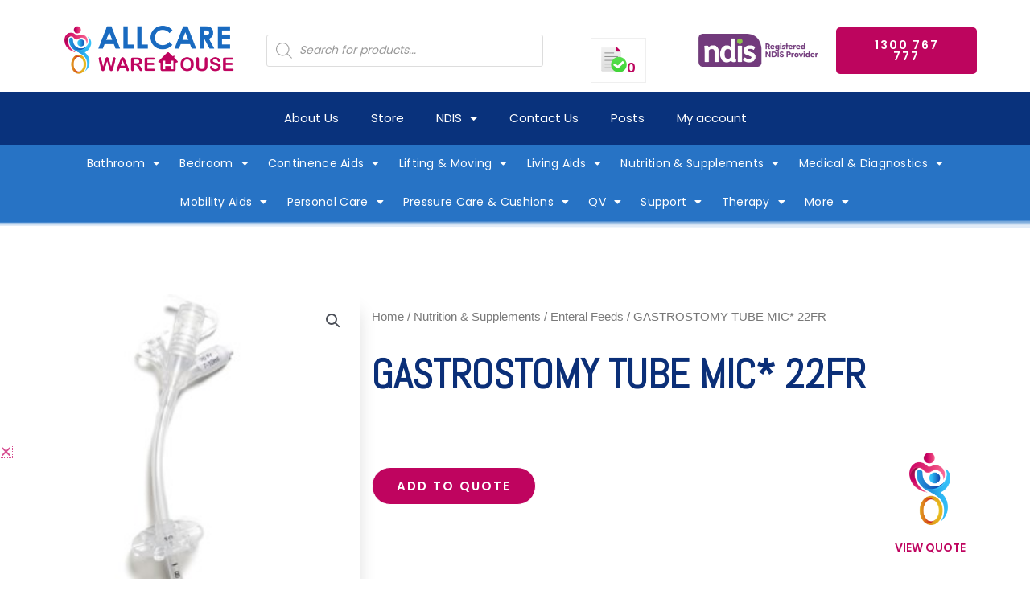

--- FILE ---
content_type: text/html; charset=UTF-8
request_url: https://allcarewarehouse.com.au/product/gastrostomy-tube-mic-22fr/
body_size: 398433
content:
<!DOCTYPE html>
<html lang="en-AU">
<head>
<meta charset="UTF-8">
<meta name="viewport" content="width=device-width, initial-scale=1">
	 <link rel="profile" href="https://gmpg.org/xfn/11"> 
	 <meta name='robots' content='index, follow, max-image-preview:large, max-snippet:-1, max-video-preview:-1' />

	<!-- This site is optimized with the Yoast SEO plugin v24.5 - https://yoast.com/wordpress/plugins/seo/ -->
	<title>GASTROSTOMY TUBE MIC* 22FR - Allcare Warehouse</title><link rel="preload" data-rocket-preload as="style" href="https://fonts.googleapis.com/css?family=Roboto%3A100%2C100italic%2C200%2C200italic%2C300%2C300italic%2C400%2C400italic%2C500%2C500italic%2C600%2C600italic%2C700%2C700italic%2C800%2C800italic%2C900%2C900italic%7CRoboto%20Slab%3A100%2C100italic%2C200%2C200italic%2C300%2C300italic%2C400%2C400italic%2C500%2C500italic%2C600%2C600italic%2C700%2C700italic%2C800%2C800italic%2C900%2C900italic%7CMontserrat%3A100%2C100italic%2C200%2C200italic%2C300%2C300italic%2C400%2C400italic%2C500%2C500italic%2C600%2C600italic%2C700%2C700italic%2C800%2C800italic%2C900%2C900italic%7CAbel%3A100%2C100italic%2C200%2C200italic%2C300%2C300italic%2C400%2C400italic%2C500%2C500italic%2C600%2C600italic%2C700%2C700italic%2C800%2C800italic%2C900%2C900italic%7CUbuntu%20Condensed%3A100%2C100italic%2C200%2C200italic%2C300%2C300italic%2C400%2C400italic%2C500%2C500italic%2C600%2C600italic%2C700%2C700italic%2C800%2C800italic%2C900%2C900italic&#038;display=swap" /><link rel="stylesheet" href="https://fonts.googleapis.com/css?family=Roboto%3A100%2C100italic%2C200%2C200italic%2C300%2C300italic%2C400%2C400italic%2C500%2C500italic%2C600%2C600italic%2C700%2C700italic%2C800%2C800italic%2C900%2C900italic%7CRoboto%20Slab%3A100%2C100italic%2C200%2C200italic%2C300%2C300italic%2C400%2C400italic%2C500%2C500italic%2C600%2C600italic%2C700%2C700italic%2C800%2C800italic%2C900%2C900italic%7CMontserrat%3A100%2C100italic%2C200%2C200italic%2C300%2C300italic%2C400%2C400italic%2C500%2C500italic%2C600%2C600italic%2C700%2C700italic%2C800%2C800italic%2C900%2C900italic%7CAbel%3A100%2C100italic%2C200%2C200italic%2C300%2C300italic%2C400%2C400italic%2C500%2C500italic%2C600%2C600italic%2C700%2C700italic%2C800%2C800italic%2C900%2C900italic%7CUbuntu%20Condensed%3A100%2C100italic%2C200%2C200italic%2C300%2C300italic%2C400%2C400italic%2C500%2C500italic%2C600%2C600italic%2C700%2C700italic%2C800%2C800italic%2C900%2C900italic&#038;display=swap" media="print" onload="this.media='all'" /><noscript><link rel="stylesheet" href="https://fonts.googleapis.com/css?family=Roboto%3A100%2C100italic%2C200%2C200italic%2C300%2C300italic%2C400%2C400italic%2C500%2C500italic%2C600%2C600italic%2C700%2C700italic%2C800%2C800italic%2C900%2C900italic%7CRoboto%20Slab%3A100%2C100italic%2C200%2C200italic%2C300%2C300italic%2C400%2C400italic%2C500%2C500italic%2C600%2C600italic%2C700%2C700italic%2C800%2C800italic%2C900%2C900italic%7CMontserrat%3A100%2C100italic%2C200%2C200italic%2C300%2C300italic%2C400%2C400italic%2C500%2C500italic%2C600%2C600italic%2C700%2C700italic%2C800%2C800italic%2C900%2C900italic%7CAbel%3A100%2C100italic%2C200%2C200italic%2C300%2C300italic%2C400%2C400italic%2C500%2C500italic%2C600%2C600italic%2C700%2C700italic%2C800%2C800italic%2C900%2C900italic%7CUbuntu%20Condensed%3A100%2C100italic%2C200%2C200italic%2C300%2C300italic%2C400%2C400italic%2C500%2C500italic%2C600%2C600italic%2C700%2C700italic%2C800%2C800italic%2C900%2C900italic&#038;display=swap" /></noscript>
	<meta name="description" content="GASTROSTOMY TUBE MIC* 22FR" />
	<link rel="canonical" href="https://allcarewarehouse.com.au/product/gastrostomy-tube-mic-22fr/" />
	<meta property="og:locale" content="en_US" />
	<meta property="og:type" content="article" />
	<meta property="og:title" content="GASTROSTOMY TUBE MIC* 22FR - Allcare Warehouse" />
	<meta property="og:description" content="GASTROSTOMY TUBE MIC* 22FR" />
	<meta property="og:url" content="https://allcarewarehouse.com.au/product/gastrostomy-tube-mic-22fr/" />
	<meta property="og:site_name" content="Allcare Warehouse" />
	<meta property="og:image" content="https://allcarewarehouse.com.au/wp-content/uploads/2022/12/ki810014lv-4.jpg" />
	<meta property="og:image:width" content="300" />
	<meta property="og:image:height" content="400" />
	<meta property="og:image:type" content="image/jpeg" />
	<meta name="twitter:card" content="summary_large_image" />
	<meta name="twitter:label1" content="Est. reading time" />
	<meta name="twitter:data1" content="1 minute" />
	<!-- / Yoast SEO plugin. -->


<link rel='dns-prefetch' href='//www.googletagmanager.com' />
<link href='https://fonts.gstatic.com' crossorigin rel='preconnect' />
<link rel="alternate" type="application/rss+xml" title="Allcare Warehouse &raquo; Feed" href="https://allcarewarehouse.com.au/feed/" />
<link rel="alternate" type="application/rss+xml" title="Allcare Warehouse &raquo; Comments Feed" href="https://allcarewarehouse.com.au/comments/feed/" />
<link rel="alternate" title="oEmbed (JSON)" type="application/json+oembed" href="https://allcarewarehouse.com.au/wp-json/oembed/1.0/embed?url=https%3A%2F%2Fallcarewarehouse.com.au%2Fproduct%2Fgastrostomy-tube-mic-22fr%2F" />
<link rel="alternate" title="oEmbed (XML)" type="text/xml+oembed" href="https://allcarewarehouse.com.au/wp-json/oembed/1.0/embed?url=https%3A%2F%2Fallcarewarehouse.com.au%2Fproduct%2Fgastrostomy-tube-mic-22fr%2F&#038;format=xml" />
<style id='wp-img-auto-sizes-contain-inline-css'>
img:is([sizes=auto i],[sizes^="auto," i]){contain-intrinsic-size:3000px 1500px}
/*# sourceURL=wp-img-auto-sizes-contain-inline-css */
</style>
<link rel='stylesheet' id='astra-theme-css-css' href='https://allcarewarehouse.com.au/wp-content/themes/astra/assets/css/minified/frontend.min.css?ver=4.8.3' media='all' />
<style id='astra-theme-css-inline-css'>
.ast-no-sidebar .entry-content .alignfull {margin-left: calc( -50vw + 50%);margin-right: calc( -50vw + 50%);max-width: 100vw;width: 100vw;}.ast-no-sidebar .entry-content .alignwide {margin-left: calc(-41vw + 50%);margin-right: calc(-41vw + 50%);max-width: unset;width: unset;}.ast-no-sidebar .entry-content .alignfull .alignfull,.ast-no-sidebar .entry-content .alignfull .alignwide,.ast-no-sidebar .entry-content .alignwide .alignfull,.ast-no-sidebar .entry-content .alignwide .alignwide,.ast-no-sidebar .entry-content .wp-block-column .alignfull,.ast-no-sidebar .entry-content .wp-block-column .alignwide{width: 100%;margin-left: auto;margin-right: auto;}.wp-block-gallery,.blocks-gallery-grid {margin: 0;}.wp-block-separator {max-width: 100px;}.wp-block-separator.is-style-wide,.wp-block-separator.is-style-dots {max-width: none;}.entry-content .has-2-columns .wp-block-column:first-child {padding-right: 10px;}.entry-content .has-2-columns .wp-block-column:last-child {padding-left: 10px;}@media (max-width: 782px) {.entry-content .wp-block-columns .wp-block-column {flex-basis: 100%;}.entry-content .has-2-columns .wp-block-column:first-child {padding-right: 0;}.entry-content .has-2-columns .wp-block-column:last-child {padding-left: 0;}}body .entry-content .wp-block-latest-posts {margin-left: 0;}body .entry-content .wp-block-latest-posts li {list-style: none;}.ast-no-sidebar .ast-container .entry-content .wp-block-latest-posts {margin-left: 0;}.ast-header-break-point .entry-content .alignwide {margin-left: auto;margin-right: auto;}.entry-content .blocks-gallery-item img {margin-bottom: auto;}.wp-block-pullquote {border-top: 4px solid #555d66;border-bottom: 4px solid #555d66;color: #40464d;}:root{--ast-post-nav-space:0;--ast-container-default-xlg-padding:6.67em;--ast-container-default-lg-padding:5.67em;--ast-container-default-slg-padding:4.34em;--ast-container-default-md-padding:3.34em;--ast-container-default-sm-padding:6.67em;--ast-container-default-xs-padding:2.4em;--ast-container-default-xxs-padding:1.4em;--ast-code-block-background:#EEEEEE;--ast-comment-inputs-background:#FAFAFA;--ast-normal-container-width:1200px;--ast-narrow-container-width:750px;--ast-blog-title-font-weight:normal;--ast-blog-meta-weight:inherit;}html{font-size:93.75%;}a,.page-title{color:#bd055e;}a:hover,a:focus{color:#d64e90;}body,button,input,select,textarea,.ast-button,.ast-custom-button{font-family:'Poppins',sans-serif;font-weight:400;font-size:15px;font-size:1rem;}blockquote{color:#000061;}p,.entry-content p{margin-bottom:1em;}h1,.entry-content h1,h2,.entry-content h2,h3,.entry-content h3,h4,.entry-content h4,h5,.entry-content h5,h6,.entry-content h6,.site-title,.site-title a{font-family:'Poppins',sans-serif;font-weight:500;}.site-title{font-size:20px;font-size:1.3333333333333rem;display:block;}header .custom-logo-link img{max-width:50px;width:50px;}.astra-logo-svg{width:50px;}.site-header .site-description{font-size:15px;font-size:1rem;display:none;}.entry-title{font-size:40px;font-size:2.6666666666667rem;}.archive .ast-article-post .ast-article-inner,.blog .ast-article-post .ast-article-inner,.archive .ast-article-post .ast-article-inner:hover,.blog .ast-article-post .ast-article-inner:hover{overflow:hidden;}h1,.entry-content h1{font-size:64px;font-size:4.2666666666667rem;font-family:'Poppins',sans-serif;line-height:1.4em;}h2,.entry-content h2{font-size:40px;font-size:2.6666666666667rem;font-family:'Poppins',sans-serif;line-height:1.3em;}h3,.entry-content h3{font-size:24px;font-size:1.6rem;font-family:'Poppins',sans-serif;line-height:1.3em;}h4,.entry-content h4{font-size:20px;font-size:1.3333333333333rem;line-height:1.2em;font-family:'Poppins',sans-serif;}h5,.entry-content h5{font-size:18px;font-size:1.2rem;line-height:1.2em;font-family:'Poppins',sans-serif;}h6,.entry-content h6{font-size:14px;font-size:0.93333333333333rem;line-height:1.25em;font-family:'Poppins',sans-serif;}::selection{background-color:#1e7acd;color:#ffffff;}body,h1,.entry-title a,.entry-content h1,h2,.entry-content h2,h3,.entry-content h3,h4,.entry-content h4,h5,.entry-content h5,h6,.entry-content h6{color:#0f44ac;}.tagcloud a:hover,.tagcloud a:focus,.tagcloud a.current-item{color:#ffffff;border-color:#bd055e;background-color:#bd055e;}input:focus,input[type="text"]:focus,input[type="email"]:focus,input[type="url"]:focus,input[type="password"]:focus,input[type="reset"]:focus,input[type="search"]:focus,textarea:focus{border-color:#bd055e;}input[type="radio"]:checked,input[type=reset],input[type="checkbox"]:checked,input[type="checkbox"]:hover:checked,input[type="checkbox"]:focus:checked,input[type=range]::-webkit-slider-thumb{border-color:#bd055e;background-color:#bd055e;box-shadow:none;}.site-footer a:hover + .post-count,.site-footer a:focus + .post-count{background:#bd055e;border-color:#bd055e;}.single .nav-links .nav-previous,.single .nav-links .nav-next{color:#bd055e;}.entry-meta,.entry-meta *{line-height:1.45;color:#bd055e;}.entry-meta a:not(.ast-button):hover,.entry-meta a:not(.ast-button):hover *,.entry-meta a:not(.ast-button):focus,.entry-meta a:not(.ast-button):focus *,.page-links > .page-link,.page-links .page-link:hover,.post-navigation a:hover{color:#d64e90;}#cat option,.secondary .calendar_wrap thead a,.secondary .calendar_wrap thead a:visited{color:#bd055e;}.secondary .calendar_wrap #today,.ast-progress-val span{background:#bd055e;}.secondary a:hover + .post-count,.secondary a:focus + .post-count{background:#bd055e;border-color:#bd055e;}.calendar_wrap #today > a{color:#ffffff;}.page-links .page-link,.single .post-navigation a{color:#bd055e;}.ast-search-menu-icon .search-form button.search-submit{padding:0 4px;}.ast-search-menu-icon form.search-form{padding-right:0;}.ast-search-menu-icon.slide-search input.search-field{width:0;}.ast-header-search .ast-search-menu-icon.ast-dropdown-active .search-form,.ast-header-search .ast-search-menu-icon.ast-dropdown-active .search-field:focus{transition:all 0.2s;}.search-form input.search-field:focus{outline:none;}.widget-title,.widget .wp-block-heading{font-size:21px;font-size:1.4rem;color:#0f44ac;}.ast-search-menu-icon.slide-search a:focus-visible:focus-visible,.astra-search-icon:focus-visible,#close:focus-visible,a:focus-visible,.ast-menu-toggle:focus-visible,.site .skip-link:focus-visible,.wp-block-loginout input:focus-visible,.wp-block-search.wp-block-search__button-inside .wp-block-search__inside-wrapper,.ast-header-navigation-arrow:focus-visible,.woocommerce .wc-proceed-to-checkout > .checkout-button:focus-visible,.woocommerce .woocommerce-MyAccount-navigation ul li a:focus-visible,.ast-orders-table__row .ast-orders-table__cell:focus-visible,.woocommerce .woocommerce-order-details .order-again > .button:focus-visible,.woocommerce .woocommerce-message a.button.wc-forward:focus-visible,.woocommerce #minus_qty:focus-visible,.woocommerce #plus_qty:focus-visible,a#ast-apply-coupon:focus-visible,.woocommerce .woocommerce-info a:focus-visible,.woocommerce .astra-shop-summary-wrap a:focus-visible,.woocommerce a.wc-forward:focus-visible,#ast-apply-coupon:focus-visible,.woocommerce-js .woocommerce-mini-cart-item a.remove:focus-visible,#close:focus-visible,.button.search-submit:focus-visible,#search_submit:focus,.normal-search:focus-visible,.ast-header-account-wrap:focus-visible,.woocommerce .ast-on-card-button.ast-quick-view-trigger:focus{outline-style:dotted;outline-color:inherit;outline-width:thin;}input:focus,input[type="text"]:focus,input[type="email"]:focus,input[type="url"]:focus,input[type="password"]:focus,input[type="reset"]:focus,input[type="search"]:focus,input[type="number"]:focus,textarea:focus,.wp-block-search__input:focus,[data-section="section-header-mobile-trigger"] .ast-button-wrap .ast-mobile-menu-trigger-minimal:focus,.ast-mobile-popup-drawer.active .menu-toggle-close:focus,.woocommerce-ordering select.orderby:focus,#ast-scroll-top:focus,#coupon_code:focus,.woocommerce-page #comment:focus,.woocommerce #reviews #respond input#submit:focus,.woocommerce a.add_to_cart_button:focus,.woocommerce .button.single_add_to_cart_button:focus,.woocommerce .woocommerce-cart-form button:focus,.woocommerce .woocommerce-cart-form__cart-item .quantity .qty:focus,.woocommerce .woocommerce-billing-fields .woocommerce-billing-fields__field-wrapper .woocommerce-input-wrapper > .input-text:focus,.woocommerce #order_comments:focus,.woocommerce #place_order:focus,.woocommerce .woocommerce-address-fields .woocommerce-address-fields__field-wrapper .woocommerce-input-wrapper > .input-text:focus,.woocommerce .woocommerce-MyAccount-content form button:focus,.woocommerce .woocommerce-MyAccount-content .woocommerce-EditAccountForm .woocommerce-form-row .woocommerce-Input.input-text:focus,.woocommerce .ast-woocommerce-container .woocommerce-pagination ul.page-numbers li a:focus,body #content .woocommerce form .form-row .select2-container--default .select2-selection--single:focus,#ast-coupon-code:focus,.woocommerce.woocommerce-js .quantity input[type=number]:focus,.woocommerce-js .woocommerce-mini-cart-item .quantity input[type=number]:focus,.woocommerce p#ast-coupon-trigger:focus{border-style:dotted;border-color:inherit;border-width:thin;}input{outline:none;}.woocommerce-js input[type=text]:focus,.woocommerce-js input[type=email]:focus,.woocommerce-js textarea:focus,input[type=number]:focus,.comments-area textarea#comment:focus,.comments-area textarea#comment:active,.comments-area .ast-comment-formwrap input[type="text"]:focus,.comments-area .ast-comment-formwrap input[type="text"]:active{outline-style:disable;outline-color:inherit;outline-width:thin;}.ast-logo-title-inline .site-logo-img{padding-right:1em;}.site-logo-img img{ transition:all 0.2s linear;}body .ast-oembed-container *{position:absolute;top:0;width:100%;height:100%;left:0;}body .wp-block-embed-pocket-casts .ast-oembed-container *{position:unset;}.ast-single-post-featured-section + article {margin-top: 2em;}.site-content .ast-single-post-featured-section img {width: 100%;overflow: hidden;object-fit: cover;}.site > .ast-single-related-posts-container {margin-top: 0;}@media (min-width: 922px) {.ast-desktop .ast-container--narrow {max-width: var(--ast-narrow-container-width);margin: 0 auto;}}.ast-page-builder-template .hentry {margin: 0;}.ast-page-builder-template .site-content > .ast-container {max-width: 100%;padding: 0;}.ast-page-builder-template .site .site-content #primary {padding: 0;margin: 0;}.ast-page-builder-template .no-results {text-align: center;margin: 4em auto;}.ast-page-builder-template .ast-pagination {padding: 2em;}.ast-page-builder-template .entry-header.ast-no-title.ast-no-thumbnail {margin-top: 0;}.ast-page-builder-template .entry-header.ast-header-without-markup {margin-top: 0;margin-bottom: 0;}.ast-page-builder-template .entry-header.ast-no-title.ast-no-meta {margin-bottom: 0;}.ast-page-builder-template.single .post-navigation {padding-bottom: 2em;}.ast-page-builder-template.single-post .site-content > .ast-container {max-width: 100%;}.ast-page-builder-template .entry-header {margin-top: 4em;margin-left: auto;margin-right: auto;padding-left: 20px;padding-right: 20px;}.single.ast-page-builder-template .entry-header {padding-left: 20px;padding-right: 20px;}.ast-page-builder-template .ast-archive-description {margin: 4em auto 0;padding-left: 20px;padding-right: 20px;}.ast-page-builder-template.ast-no-sidebar .entry-content .alignwide {margin-left: 0;margin-right: 0;}@media (max-width:921.9px){#ast-desktop-header{display:none;}}@media (min-width:922px){#ast-mobile-header{display:none;}}.ast-site-header-cart .cart-container,.ast-edd-site-header-cart .ast-edd-cart-container {transition: all 0.2s linear;}.ast-site-header-cart .ast-woo-header-cart-info-wrap,.ast-edd-site-header-cart .ast-edd-header-cart-info-wrap {padding: 0 6px 0 2px;font-weight: 600;line-height: 2.7;display: inline-block;}.ast-site-header-cart i.astra-icon {font-size: 20px;font-size: 1.3em;font-style: normal;font-weight: normal;position: relative;padding: 0 2px;}.ast-site-header-cart i.astra-icon.no-cart-total:after,.ast-header-break-point.ast-header-custom-item-outside .ast-edd-header-cart-info-wrap,.ast-header-break-point.ast-header-custom-item-outside .ast-woo-header-cart-info-wrap {display: none;}.ast-site-header-cart.ast-menu-cart-fill i.astra-icon,.ast-edd-site-header-cart.ast-edd-menu-cart-fill span.astra-icon {font-size: 1.1em;}.astra-cart-drawer {position: fixed;display: block;visibility: hidden;overflow: auto;-webkit-overflow-scrolling: touch;z-index: 10000;background-color: var(--ast-global-color-5);transform: translate3d(0,0,0);opacity: 0;will-change: transform;transition: 0.25s ease;}.woocommerce-mini-cart {position: relative;}.woocommerce-mini-cart::before {content: "";transition: .3s;}.woocommerce-mini-cart.ajax-mini-cart-qty-loading::before {position: absolute;top: 0;left: 0;right: 0;width: 100%;height: 100%;z-index: 5;background-color: var(--ast-global-color-5);opacity: .5;}.astra-cart-drawer {width: 460px;height: 100%;left: 100%;top: 0px;opacity: 1;transform: translate3d(0%,0,0);}.astra-cart-drawer .astra-cart-drawer-header {position: absolute;width: 100%;text-align: left;text-transform: inherit;font-weight: 500;border-bottom: 1px solid var(--ast-border-color);padding: 1.34em;line-height: 1;z-index: 1;max-height: 3.5em;}.astra-cart-drawer .astra-cart-drawer-header .astra-cart-drawer-title {color: var(--ast-global-color-2);}.astra-cart-drawer .astra-cart-drawer-close .ast-close-svg {width: 22px;height: 22px;}.astra-cart-drawer .astra-cart-drawer-content,.astra-cart-drawer .astra-cart-drawer-content .widget_shopping_cart,.astra-cart-drawer .astra-cart-drawer-content .widget_shopping_cart_content {height: 100%;}.astra-cart-drawer .astra-cart-drawer-content {padding-top: 3.5em;}.astra-cart-drawer .ast-mini-cart-price-wrap .multiply-symbol{padding: 0 0.5em;}.astra-cart-drawer .astra-cart-drawer-content .woocommerce-mini-cart-item .ast-mini-cart-price-wrap {float: right;margin-top: 0.5em;max-width: 50%;}.astra-cart-drawer .astra-cart-drawer-content .woocommerce-mini-cart-item .variation {margin-top: 0.5em;margin-bottom: 0.5em;}.astra-cart-drawer .astra-cart-drawer-content .woocommerce-mini-cart-item .variation dt {font-weight: 500;}.astra-cart-drawer .astra-cart-drawer-content .widget_shopping_cart_content {display: flex;flex-direction: column;overflow: hidden;}.astra-cart-drawer .astra-cart-drawer-content .widget_shopping_cart_content ul li {min-height: 60px;}.woocommerce-js .astra-cart-drawer .astra-cart-drawer-content .woocommerce-mini-cart__total {display: flex;justify-content: space-between;padding: 0.7em 1.34em;margin-bottom: 0;}.woocommerce-js .astra-cart-drawer .astra-cart-drawer-content .woocommerce-mini-cart__total strong,.woocommerce-js .astra-cart-drawer .astra-cart-drawer-content .woocommerce-mini-cart__total .amount {width: 50%;}.astra-cart-drawer .astra-cart-drawer-content .woocommerce-mini-cart {padding: 1.3em;flex: 1;overflow: auto;}.astra-cart-drawer .astra-cart-drawer-content .woocommerce-mini-cart a.remove {width: 20px;height: 20px;line-height: 16px;}.astra-cart-drawer .astra-cart-drawer-content .woocommerce-mini-cart__total {padding: 1em 1.5em;margin: 0;text-align: center;}.astra-cart-drawer .astra-cart-drawer-content .woocommerce-mini-cart__buttons {padding: 1.34em;text-align: center;margin-bottom: 0;}.astra-cart-drawer .astra-cart-drawer-content .woocommerce-mini-cart__buttons .button.checkout {margin-right: 0;}.astra-cart-drawer .astra-cart-drawer-content .woocommerce-mini-cart__buttons a{width: 100%;}.woocommerce-js .astra-cart-drawer .astra-cart-drawer-content .woocommerce-mini-cart__buttons a:nth-last-child(1) {margin-bottom: 0;}.astra-cart-drawer .astra-cart-drawer-content .edd-cart-item {padding: .5em 2.6em .5em 1.5em;}.astra-cart-drawer .astra-cart-drawer-content .edd-cart-item .edd-remove-from-cart::after {width: 20px;height: 20px;line-height: 16px;}.astra-cart-drawer .astra-cart-drawer-content .edd-cart-number-of-items {padding: 1em 1.5em 1em 1.5em;margin-bottom: 0;text-align: center;}.astra-cart-drawer .astra-cart-drawer-content .edd_total {padding: .5em 1.5em;margin: 0;text-align: center;}.astra-cart-drawer .astra-cart-drawer-content .cart_item.edd_checkout {padding: 1em 1.5em 0;text-align: center;margin-top: 0;}.astra-cart-drawer .widget_shopping_cart_content > .woocommerce-mini-cart__empty-message {display: none;}.astra-cart-drawer .woocommerce-mini-cart__empty-message,.astra-cart-drawer .cart_item.empty {text-align: center;margin-top: 10px;}body.admin-bar .astra-cart-drawer {padding-top: 32px;}@media (max-width: 782px) {body.admin-bar .astra-cart-drawer {padding-top: 46px;}}.ast-mobile-cart-active body.ast-hfb-header {overflow: hidden;}.ast-mobile-cart-active .astra-mobile-cart-overlay {opacity: 1;cursor: pointer;visibility: visible;z-index: 999;}.ast-mini-cart-empty-wrap {display: flex;flex-wrap: wrap;height: 100%;align-items: flex-end;}.ast-mini-cart-empty-wrap > * {width: 100%;}.astra-cart-drawer-content .ast-mini-cart-empty {height: 100%;display: flex;flex-direction: column;justify-content: space-between;text-align: center;}.astra-cart-drawer-content .ast-mini-cart-empty .ast-mini-cart-message {display: flex;align-items: center;justify-content: center;height: 100%;padding: 1.34em;}@media (min-width: 546px) {.astra-cart-drawer .astra-cart-drawer-content.ast-large-view .woocommerce-mini-cart__buttons {display: flex;}.woocommerce-js .astra-cart-drawer .astra-cart-drawer-content.ast-large-view .woocommerce-mini-cart__buttons a,.woocommerce-js .astra-cart-drawer .astra-cart-drawer-content.ast-large-view .woocommerce-mini-cart__buttons a.checkout {margin-top: 0;margin-bottom: 0;}}.ast-site-header-cart .cart-container:focus-visible {display: inline-block;}.ast-site-header-cart i.astra-icon:after {content: attr(data-cart-total);position: absolute;font-family: 'Poppins',sans-serif;font-style: normal;top: -10px;right: -12px;font-weight: bold;box-shadow: 1px 1px 3px 0px rgba(0,0,0,0.3);font-size: 11px;padding-left: 0px;padding-right: 2px;line-height: 17px;letter-spacing: -.5px;height: 18px;min-width: 18px;border-radius: 99px;text-align: center;z-index: 3;}li.woocommerce-custom-menu-item .ast-site-header-cart i.astra-icon:after,li.edd-custom-menu-item .ast-edd-site-header-cart span.astra-icon:after {padding-left: 2px;}.astra-cart-drawer .astra-cart-drawer-close {position: absolute;top: 0.5em;right: 0;border: none;margin: 0;padding: .6em 1em .4em;color: var(--ast-global-color-2);background-color: transparent;}.astra-mobile-cart-overlay {background-color: rgba(0,0,0,0.4);position: fixed;top: 0;right: 0;bottom: 0;left: 0;visibility: hidden;opacity: 0;transition: opacity 0.2s ease-in-out;}.astra-cart-drawer .astra-cart-drawer-content .edd-cart-item .edd-remove-from-cart {right: 1.2em;}.ast-header-break-point.ast-woocommerce-cart-menu.ast-hfb-header .ast-cart-menu-wrap,.ast-header-break-point.ast-hfb-header .ast-cart-menu-wrap,.ast-header-break-point .ast-edd-site-header-cart-wrap .ast-edd-cart-menu-wrap {width: auto;height: 2em;font-size: 1.4em;line-height: 2;vertical-align: middle;text-align: right;}.woocommerce-js .astra-cart-drawer .astra-cart-drawer-content .woocommerce-mini-cart__buttons .button:not(.checkout):not(.ast-continue-shopping) {margin-right: 10px;}.woocommerce-js .astra-cart-drawer .astra-cart-drawer-content .woocommerce-mini-cart__buttons .button:not(.checkout):not(.ast-continue-shopping),.ast-site-header-cart .widget_shopping_cart .buttons .button:not(.checkout),.ast-site-header-cart .ast-site-header-cart-data .ast-mini-cart-empty .woocommerce-mini-cart__buttons a.button {background-color: transparent;border-style: solid;border-width: 1px;border-color: #bd055e;color: #bd055e;}.woocommerce-js .astra-cart-drawer .astra-cart-drawer-content .woocommerce-mini-cart__buttons .button:not(.checkout):not(.ast-continue-shopping):hover,.ast-site-header-cart .widget_shopping_cart .buttons .button:not(.checkout):hover {border-color: #d06498;color: #d06498;}.woocommerce-js .astra-cart-drawer .astra-cart-drawer-content .woocommerce-mini-cart__buttons a.checkout {margin-left: 0;margin-top: 10px;border-style: solid;border-width: 2px;border-color: #bd055e;}.woocommerce-js .astra-cart-drawer .astra-cart-drawer-content .woocommerce-mini-cart__buttons a.checkout:hover {border-color: #d06498;}.woocommerce-js .astra-cart-drawer .astra-cart-drawer-content .woocommerce-mini-cart__total strong{padding-right: .5em;text-align: left;font-weight: 500;}.woocommerce-js .astra-cart-drawer .astra-cart-drawer-content .woocommerce-mini-cart__total .amount{text-align: right;}.astra-cart-drawer.active {transform: translate3d(-100%,0,0);visibility: visible;}.ast-site-header-cart.ast-menu-cart-outline .ast-cart-menu-wrap,.ast-site-header-cart.ast-menu-cart-fill .ast-cart-menu-wrap,.ast-edd-site-header-cart.ast-edd-menu-cart-outline .ast-edd-cart-menu-wrap,.ast-edd-site-header-cart.ast-edd-menu-cart-fill .ast-edd-cart-menu-wrap {line-height: 1.8;}.ast-site-header-cart .cart-container *,.ast-edd-site-header-cart .ast-edd-cart-container * {transition: all 0s linear;}@media (max-width:921px){.astra-cart-drawer.active{width:80%;}}@media (max-width:544px){.astra-cart-drawer.active{width:100%;}}@media( max-width: 420px ) {.single .nav-links .nav-previous,.single .nav-links .nav-next {width: 100%;text-align: center;}}.wp-block-buttons.aligncenter{justify-content:center;}@media (max-width:782px){.entry-content .wp-block-columns .wp-block-column{margin-left:0px;}}.wp-block-image.aligncenter{margin-left:auto;margin-right:auto;}.wp-block-table.aligncenter{margin-left:auto;margin-right:auto;}.wp-block-buttons .wp-block-button.is-style-outline .wp-block-button__link.wp-element-button,.ast-outline-button,.wp-block-uagb-buttons-child .uagb-buttons-repeater.ast-outline-button{border-color:#bd055e;border-top-width:2px;border-right-width:2px;border-bottom-width:2px;border-left-width:2px;font-family:inherit;font-weight:600;font-size:12px;font-size:0.8rem;line-height:1em;border-top-left-radius:50px;border-top-right-radius:50px;border-bottom-right-radius:50px;border-bottom-left-radius:50px;}.wp-block-button.is-style-outline .wp-block-button__link:hover,.wp-block-buttons .wp-block-button.is-style-outline .wp-block-button__link:focus,.wp-block-buttons .wp-block-button.is-style-outline > .wp-block-button__link:not(.has-text-color):hover,.wp-block-buttons .wp-block-button.wp-block-button__link.is-style-outline:not(.has-text-color):hover,.ast-outline-button:hover,.ast-outline-button:focus,.wp-block-uagb-buttons-child .uagb-buttons-repeater.ast-outline-button:hover,.wp-block-uagb-buttons-child .uagb-buttons-repeater.ast-outline-button:focus{background-color:#d06498;}.wp-block-button .wp-block-button__link.wp-element-button.is-style-outline:not(.has-background),.wp-block-button.is-style-outline>.wp-block-button__link.wp-element-button:not(.has-background),.ast-outline-button{background-color:#bd055e;}.entry-content[data-ast-blocks-layout] > figure{margin-bottom:1em;}@media (max-width:921px){.ast-separate-container #primary,.ast-separate-container #secondary{padding:1.5em 0;}#primary,#secondary{padding:1.5em 0;margin:0;}.ast-left-sidebar #content > .ast-container{display:flex;flex-direction:column-reverse;width:100%;}.ast-separate-container .ast-article-post,.ast-separate-container .ast-article-single{padding:1.5em 2.14em;}.ast-author-box img.avatar{margin:20px 0 0 0;}}@media (min-width:922px){.ast-separate-container.ast-right-sidebar #primary,.ast-separate-container.ast-left-sidebar #primary{border:0;}.search-no-results.ast-separate-container #primary{margin-bottom:4em;}}.elementor-button-wrapper .elementor-button{border-style:solid;text-decoration:none;border-top-width:0;border-right-width:0;border-left-width:0;border-bottom-width:0;}body .elementor-button.elementor-size-sm,body .elementor-button.elementor-size-xs,body .elementor-button.elementor-size-md,body .elementor-button.elementor-size-lg,body .elementor-button.elementor-size-xl,body .elementor-button{border-top-left-radius:50px;border-top-right-radius:50px;border-bottom-right-radius:50px;border-bottom-left-radius:50px;padding-top:16px;padding-right:32px;padding-bottom:16px;padding-left:32px;}.elementor-button-wrapper .elementor-button{border-color:#bd055e;background-color:#bd055e;}.elementor-button-wrapper .elementor-button:hover,.elementor-button-wrapper .elementor-button:focus{color:#ffffff;background-color:#d06498;border-color:#d06498;}.wp-block-button .wp-block-button__link ,.elementor-button-wrapper .elementor-button,.elementor-button-wrapper .elementor-button:visited{color:#ffffff;}.elementor-button-wrapper .elementor-button{font-weight:600;font-size:12px;font-size:0.8rem;line-height:1em;text-transform:uppercase;letter-spacing:2px;}body .elementor-button.elementor-size-sm,body .elementor-button.elementor-size-xs,body .elementor-button.elementor-size-md,body .elementor-button.elementor-size-lg,body .elementor-button.elementor-size-xl,body .elementor-button{font-size:12px;font-size:0.8rem;}.wp-block-button .wp-block-button__link:hover,.wp-block-button .wp-block-button__link:focus{color:#ffffff;background-color:#d06498;border-color:#d06498;}.elementor-widget-heading h1.elementor-heading-title{line-height:1.4em;}.elementor-widget-heading h2.elementor-heading-title{line-height:1.3em;}.elementor-widget-heading h3.elementor-heading-title{line-height:1.3em;}.elementor-widget-heading h4.elementor-heading-title{line-height:1.2em;}.elementor-widget-heading h5.elementor-heading-title{line-height:1.2em;}.elementor-widget-heading h6.elementor-heading-title{line-height:1.25em;}.wp-block-button .wp-block-button__link{border-top-width:0;border-right-width:0;border-left-width:0;border-bottom-width:0;border-color:#bd055e;background-color:#bd055e;color:#ffffff;font-family:inherit;font-weight:600;line-height:1em;text-transform:uppercase;letter-spacing:2px;font-size:12px;font-size:0.8rem;border-top-left-radius:50px;border-top-right-radius:50px;border-bottom-right-radius:50px;border-bottom-left-radius:50px;padding-top:16px;padding-right:32px;padding-bottom:16px;padding-left:32px;}.menu-toggle,button,.ast-button,.ast-custom-button,.button,input#submit,input[type="button"],input[type="submit"],input[type="reset"]{border-style:solid;border-top-width:0;border-right-width:0;border-left-width:0;border-bottom-width:0;color:#ffffff;border-color:#bd055e;background-color:#bd055e;padding-top:16px;padding-right:32px;padding-bottom:16px;padding-left:32px;font-family:inherit;font-weight:600;font-size:12px;font-size:0.8rem;line-height:1em;text-transform:uppercase;letter-spacing:2px;border-top-left-radius:50px;border-top-right-radius:50px;border-bottom-right-radius:50px;border-bottom-left-radius:50px;}button:focus,.menu-toggle:hover,button:hover,.ast-button:hover,.ast-custom-button:hover .button:hover,.ast-custom-button:hover ,input[type=reset]:hover,input[type=reset]:focus,input#submit:hover,input#submit:focus,input[type="button"]:hover,input[type="button"]:focus,input[type="submit"]:hover,input[type="submit"]:focus{color:#ffffff;background-color:#d06498;border-color:#d06498;}@media (max-width:921px){.ast-mobile-header-stack .main-header-bar .ast-search-menu-icon{display:inline-block;}.ast-header-break-point.ast-header-custom-item-outside .ast-mobile-header-stack .main-header-bar .ast-search-icon{margin:0;}.ast-comment-avatar-wrap img{max-width:2.5em;}.ast-comment-meta{padding:0 1.8888em 1.3333em;}.ast-separate-container .ast-comment-list li.depth-1{padding:1.5em 2.14em;}.ast-separate-container .comment-respond{padding:2em 2.14em;}}@media (min-width:544px){.ast-container{max-width:100%;}}@media (max-width:544px){.ast-separate-container .ast-article-post,.ast-separate-container .ast-article-single,.ast-separate-container .comments-title,.ast-separate-container .ast-archive-description{padding:1.5em 1em;}.ast-separate-container #content .ast-container{padding-left:0.54em;padding-right:0.54em;}.ast-separate-container .ast-comment-list .bypostauthor{padding:.5em;}.ast-search-menu-icon.ast-dropdown-active .search-field{width:170px;}} #ast-mobile-header .ast-site-header-cart-li a{pointer-events:none;}.ast-no-sidebar.ast-separate-container .entry-content .alignfull {margin-left: -6.67em;margin-right: -6.67em;width: auto;}@media (max-width: 1200px) {.ast-no-sidebar.ast-separate-container .entry-content .alignfull {margin-left: -2.4em;margin-right: -2.4em;}}@media (max-width: 768px) {.ast-no-sidebar.ast-separate-container .entry-content .alignfull {margin-left: -2.14em;margin-right: -2.14em;}}@media (max-width: 544px) {.ast-no-sidebar.ast-separate-container .entry-content .alignfull {margin-left: -1em;margin-right: -1em;}}.ast-no-sidebar.ast-separate-container .entry-content .alignwide {margin-left: -20px;margin-right: -20px;}.ast-no-sidebar.ast-separate-container .entry-content .wp-block-column .alignfull,.ast-no-sidebar.ast-separate-container .entry-content .wp-block-column .alignwide {margin-left: auto;margin-right: auto;width: 100%;}@media (max-width:921px){.site-title{display:block;}.site-header .site-description{display:none;}h1,.entry-content h1{font-size:40px;}h2,.entry-content h2{font-size:32px;}h3,.entry-content h3{font-size:24px;}.astra-logo-svg{width:32px;}header .custom-logo-link img,.ast-header-break-point .site-logo-img .custom-mobile-logo-link img{max-width:32px;width:32px;}}@media (max-width:544px){.site-title{font-size:20px;font-size:1.3333333333333rem;display:block;}.site-header .site-description{display:none;}h1,.entry-content h1{font-size:28px;}h2,.entry-content h2{font-size:24px;}h3,.entry-content h3{font-size:20px;}header .custom-logo-link img,.ast-header-break-point .site-branding img,.ast-header-break-point .custom-logo-link img{max-width:42px;width:42px;}.astra-logo-svg{width:42px;}.ast-header-break-point .site-logo-img .custom-mobile-logo-link img{max-width:42px;}}@media (max-width:921px){html{font-size:85.5%;}}@media (max-width:544px){html{font-size:85.5%;}}@media (min-width:922px){.ast-container{max-width:1240px;}}@font-face {font-family: "Astra";src: url(https://allcarewarehouse.com.au/wp-content/themes/astra/assets/fonts/astra.woff) format("woff"),url(https://allcarewarehouse.com.au/wp-content/themes/astra/assets/fonts/astra.ttf) format("truetype"),url(https://allcarewarehouse.com.au/wp-content/themes/astra/assets/fonts/astra.svg#astra) format("svg");font-weight: normal;font-style: normal;font-display: fallback;}@media (min-width:922px){.main-header-menu .sub-menu .menu-item.ast-left-align-sub-menu:hover > .sub-menu,.main-header-menu .sub-menu .menu-item.ast-left-align-sub-menu.focus > .sub-menu{margin-left:-0px;}}.site .comments-area{padding-bottom:3em;}.astra-icon-down_arrow::after {content: "\e900";font-family: Astra;}.astra-icon-close::after {content: "\e5cd";font-family: Astra;}.astra-icon-drag_handle::after {content: "\e25d";font-family: Astra;}.astra-icon-format_align_justify::after {content: "\e235";font-family: Astra;}.astra-icon-menu::after {content: "\e5d2";font-family: Astra;}.astra-icon-reorder::after {content: "\e8fe";font-family: Astra;}.astra-icon-search::after {content: "\e8b6";font-family: Astra;}.astra-icon-zoom_in::after {content: "\e56b";font-family: Astra;}.astra-icon-check-circle::after {content: "\e901";font-family: Astra;}.astra-icon-shopping-cart::after {content: "\f07a";font-family: Astra;}.astra-icon-shopping-bag::after {content: "\f290";font-family: Astra;}.astra-icon-shopping-basket::after {content: "\f291";font-family: Astra;}.astra-icon-circle-o::after {content: "\e903";font-family: Astra;}.astra-icon-certificate::after {content: "\e902";font-family: Astra;}blockquote {padding: 1.2em;}:root .has-ast-global-color-0-color{color:var(--ast-global-color-0);}:root .has-ast-global-color-0-background-color{background-color:var(--ast-global-color-0);}:root .wp-block-button .has-ast-global-color-0-color{color:var(--ast-global-color-0);}:root .wp-block-button .has-ast-global-color-0-background-color{background-color:var(--ast-global-color-0);}:root .has-ast-global-color-1-color{color:var(--ast-global-color-1);}:root .has-ast-global-color-1-background-color{background-color:var(--ast-global-color-1);}:root .wp-block-button .has-ast-global-color-1-color{color:var(--ast-global-color-1);}:root .wp-block-button .has-ast-global-color-1-background-color{background-color:var(--ast-global-color-1);}:root .has-ast-global-color-2-color{color:var(--ast-global-color-2);}:root .has-ast-global-color-2-background-color{background-color:var(--ast-global-color-2);}:root .wp-block-button .has-ast-global-color-2-color{color:var(--ast-global-color-2);}:root .wp-block-button .has-ast-global-color-2-background-color{background-color:var(--ast-global-color-2);}:root .has-ast-global-color-3-color{color:var(--ast-global-color-3);}:root .has-ast-global-color-3-background-color{background-color:var(--ast-global-color-3);}:root .wp-block-button .has-ast-global-color-3-color{color:var(--ast-global-color-3);}:root .wp-block-button .has-ast-global-color-3-background-color{background-color:var(--ast-global-color-3);}:root .has-ast-global-color-4-color{color:var(--ast-global-color-4);}:root .has-ast-global-color-4-background-color{background-color:var(--ast-global-color-4);}:root .wp-block-button .has-ast-global-color-4-color{color:var(--ast-global-color-4);}:root .wp-block-button .has-ast-global-color-4-background-color{background-color:var(--ast-global-color-4);}:root .has-ast-global-color-5-color{color:var(--ast-global-color-5);}:root .has-ast-global-color-5-background-color{background-color:var(--ast-global-color-5);}:root .wp-block-button .has-ast-global-color-5-color{color:var(--ast-global-color-5);}:root .wp-block-button .has-ast-global-color-5-background-color{background-color:var(--ast-global-color-5);}:root .has-ast-global-color-6-color{color:var(--ast-global-color-6);}:root .has-ast-global-color-6-background-color{background-color:var(--ast-global-color-6);}:root .wp-block-button .has-ast-global-color-6-color{color:var(--ast-global-color-6);}:root .wp-block-button .has-ast-global-color-6-background-color{background-color:var(--ast-global-color-6);}:root .has-ast-global-color-7-color{color:var(--ast-global-color-7);}:root .has-ast-global-color-7-background-color{background-color:var(--ast-global-color-7);}:root .wp-block-button .has-ast-global-color-7-color{color:var(--ast-global-color-7);}:root .wp-block-button .has-ast-global-color-7-background-color{background-color:var(--ast-global-color-7);}:root .has-ast-global-color-8-color{color:var(--ast-global-color-8);}:root .has-ast-global-color-8-background-color{background-color:var(--ast-global-color-8);}:root .wp-block-button .has-ast-global-color-8-color{color:var(--ast-global-color-8);}:root .wp-block-button .has-ast-global-color-8-background-color{background-color:var(--ast-global-color-8);}:root{--ast-global-color-0:#0170B9;--ast-global-color-1:#3a3a3a;--ast-global-color-2:#3a3a3a;--ast-global-color-3:#4B4F58;--ast-global-color-4:#F5F5F5;--ast-global-color-5:#FFFFFF;--ast-global-color-6:#E5E5E5;--ast-global-color-7:#424242;--ast-global-color-8:#000000;}:root {--ast-border-color : #dddddd;}.ast-breadcrumbs .trail-browse,.ast-breadcrumbs .trail-items,.ast-breadcrumbs .trail-items li{display:inline-block;margin:0;padding:0;border:none;background:inherit;text-indent:0;text-decoration:none;}.ast-breadcrumbs .trail-browse{font-size:inherit;font-style:inherit;font-weight:inherit;color:inherit;}.ast-breadcrumbs .trail-items{list-style:none;}.trail-items li::after{padding:0 0.3em;content:"\00bb";}.trail-items li:last-of-type::after{display:none;}h1,.entry-content h1,h2,.entry-content h2,h3,.entry-content h3,h4,.entry-content h4,h5,.entry-content h5,h6,.entry-content h6{color:#0b2f78;}@media (max-width:921px){.ast-builder-grid-row-container.ast-builder-grid-row-tablet-3-firstrow .ast-builder-grid-row > *:first-child,.ast-builder-grid-row-container.ast-builder-grid-row-tablet-3-lastrow .ast-builder-grid-row > *:last-child{grid-column:1 / -1;}}@media (max-width:544px){.ast-builder-grid-row-container.ast-builder-grid-row-mobile-3-firstrow .ast-builder-grid-row > *:first-child,.ast-builder-grid-row-container.ast-builder-grid-row-mobile-3-lastrow .ast-builder-grid-row > *:last-child{grid-column:1 / -1;}}.ast-builder-layout-element[data-section="title_tagline"]{display:flex;}@media (max-width:921px){.ast-header-break-point .ast-builder-layout-element[data-section="title_tagline"]{display:flex;}}@media (max-width:544px){.ast-header-break-point .ast-builder-layout-element[data-section="title_tagline"]{display:flex;}}.ast-builder-menu-1{font-family:inherit;font-weight:inherit;}.ast-builder-menu-1 .sub-menu,.ast-builder-menu-1 .inline-on-mobile .sub-menu{border-top-width:2px;border-bottom-width:0px;border-right-width:0px;border-left-width:0px;border-color:#ffffff;border-style:solid;}.ast-builder-menu-1 .sub-menu .sub-menu{top:-2px;}.ast-builder-menu-1 .main-header-menu > .menu-item > .sub-menu,.ast-builder-menu-1 .main-header-menu > .menu-item > .astra-full-megamenu-wrapper{margin-top:0px;}.ast-desktop .ast-builder-menu-1 .main-header-menu > .menu-item > .sub-menu:before,.ast-desktop .ast-builder-menu-1 .main-header-menu > .menu-item > .astra-full-megamenu-wrapper:before{height:calc( 0px + 2px + 5px );}.ast-desktop .ast-builder-menu-1 .menu-item .sub-menu .menu-link{border-bottom-width:1px;border-color:#ffffff;border-style:solid;}.ast-desktop .ast-builder-menu-1 .menu-item .sub-menu:last-child > .menu-item > .menu-link{border-bottom-width:1px;}.ast-desktop .ast-builder-menu-1 .menu-item:last-child > .menu-item > .menu-link{border-bottom-width:0;}@media (max-width:921px){.ast-builder-menu-1 .main-header-menu .menu-item > .menu-link{color:#4e5768;}.ast-builder-menu-1 .menu-item > .ast-menu-toggle{color:#4e5768;}.ast-builder-menu-1 .menu-item:hover > .menu-link,.ast-builder-menu-1 .inline-on-mobile .menu-item:hover > .ast-menu-toggle{color:#fc7978;}.ast-builder-menu-1 .menu-item:hover > .ast-menu-toggle{color:#fc7978;}.ast-builder-menu-1 .menu-item.current-menu-item > .menu-link,.ast-builder-menu-1 .inline-on-mobile .menu-item.current-menu-item > .ast-menu-toggle,.ast-builder-menu-1 .current-menu-ancestor > .menu-link,.ast-builder-menu-1 .current-menu-ancestor > .ast-menu-toggle{color:#fc7978;}.ast-builder-menu-1 .menu-item.current-menu-item > .ast-menu-toggle{color:#fc7978;}.ast-header-break-point .ast-builder-menu-1 .menu-item.menu-item-has-children > .ast-menu-toggle{top:0;}.ast-builder-menu-1 .inline-on-mobile .menu-item.menu-item-has-children > .ast-menu-toggle{right:-15px;}.ast-builder-menu-1 .menu-item-has-children > .menu-link:after{content:unset;}.ast-builder-menu-1 .main-header-menu > .menu-item > .sub-menu,.ast-builder-menu-1 .main-header-menu > .menu-item > .astra-full-megamenu-wrapper{margin-top:0;}}@media (max-width:544px){.ast-header-break-point .ast-builder-menu-1 .menu-item.menu-item-has-children > .ast-menu-toggle{top:0;}.ast-builder-menu-1 .main-header-menu > .menu-item > .sub-menu,.ast-builder-menu-1 .main-header-menu > .menu-item > .astra-full-megamenu-wrapper{margin-top:0;}}.ast-builder-menu-1{display:flex;}@media (max-width:921px){.ast-header-break-point .ast-builder-menu-1{display:flex;}}@media (max-width:544px){.ast-header-break-point .ast-builder-menu-1{display:flex;}}.ast-site-header-cart .ast-cart-menu-wrap,.ast-site-header-cart .ast-addon-cart-wrap{color:#fc7978;}.ast-site-header-cart .ast-cart-menu-wrap .count,.ast-site-header-cart .ast-cart-menu-wrap .count:after,.ast-site-header-cart .ast-addon-cart-wrap .count,.ast-site-header-cart .ast-addon-cart-wrap .ast-icon-shopping-cart:after{color:#fc7978;border-color:#fc7978;}.ast-site-header-cart .ast-addon-cart-wrap .ast-icon-shopping-cart:after{color:#ffffff;background-color:#fc7978;}.ast-site-header-cart .ast-woo-header-cart-info-wrap{color:#fc7978;}.ast-site-header-cart .ast-addon-cart-wrap i.astra-icon:after{color:#ffffff;background-color:#fc7978;}.ast-site-header-cart a.cart-container *{transition:none;}.ast-site-header-cart .ast-addon-cart-wrap i.astra-icon:after,.ast-theme-transparent-header .ast-site-header-cart .ast-addon-cart-wrap i.astra-icon:after{color:#ffffff;}.ast-site-header-cart .ast-cart-menu-wrap,.ast-site-header-cart .ast-addon-cart-wrap{color:#fc7978;}.ast-menu-cart-outline .ast-cart-menu-wrap .count,.ast-menu-cart-outline .ast-addon-cart-wrap{color:#fc7978;}.ast-menu-cart-outline .ast-cart-menu-wrap .count{color:#ffffff;}.ast-site-header-cart .ast-menu-cart-outline .ast-woo-header-cart-info-wrap{color:#fc7978;}.ast-site-header-cart.ast-menu-cart-outline .ast-cart-menu-wrap,.ast-site-header-cart.ast-menu-cart-fill .ast-cart-menu-wrap,.ast-site-header-cart.ast-menu-cart-outline .ast-cart-menu-wrap .count,.ast-site-header-cart.ast-menu-cart-fill .ast-cart-menu-wrap .count,.ast-site-header-cart.ast-menu-cart-outline .ast-addon-cart-wrap,.ast-site-header-cart.ast-menu-cart-fill .ast-addon-cart-wrap,.ast-site-header-cart.ast-menu-cart-outline .ast-woo-header-cart-info-wrap,.ast-site-header-cart.ast-menu-cart-fill .ast-woo-header-cart-info-wrap{border-top-left-radius:3px;border-top-right-radius:3px;border-bottom-right-radius:3px;border-bottom-left-radius:3px;}.ast-menu-cart-fill .ast-cart-menu-wrap .count,.ast-menu-cart-fill .ast-cart-menu-wrap,.ast-menu-cart-fill .ast-addon-cart-wrap .ast-woo-header-cart-info-wrap,.ast-menu-cart-fill .ast-addon-cart-wrap{background-color:#fc7978;color:#000000;}.ast-menu-cart-fill .ast-site-header-cart-li:hover .ast-cart-menu-wrap .count,.ast-menu-cart-fill .ast-site-header-cart-li:hover .ast-cart-menu-wrap,.ast-menu-cart-fill .ast-site-header-cart-li:hover .ast-addon-cart-wrap,.ast-menu-cart-fill .ast-site-header-cart-li:hover .ast-addon-cart-wrap .ast-woo-header-cart-info-wrap,.ast-menu-cart-fill .ast-site-header-cart-li:hover .ast-addon-cart-wrap i.astra-icon:after{color:#000000;}.ast-site-header-cart .ast-site-header-cart-li:hover .ast-addon-cart-wrap i.astra-icon:after{color:#ffffff;}.ast-site-header-cart.ast-menu-cart-fill .ast-site-header-cart-li:hover .astra-icon{color:#000000;}.ast-site-header-cart .widget_shopping_cart:before,.ast-site-header-cart .widget_shopping_cart:after{transition:all 0.3s ease;margin-left:0.5em;}.ast-header-woo-cart{display:flex;}@media (max-width:921px){.ast-header-break-point .ast-header-woo-cart{display:flex;}}@media (max-width:544px){.ast-header-break-point .ast-header-woo-cart{display:flex;}}.site-footer{background-color:#f7f7f8;background-image:none;}.elementor-posts-container [CLASS*="ast-width-"]{width:100%;}.elementor-template-full-width .ast-container{display:block;}.elementor-screen-only,.screen-reader-text,.screen-reader-text span,.ui-helper-hidden-accessible{top:0 !important;}@media (max-width:544px){.elementor-element .elementor-wc-products .woocommerce[class*="columns-"] ul.products li.product{width:auto;margin:0;}.elementor-element .woocommerce .woocommerce-result-count{float:none;}}.ast-header-break-point .main-header-bar{border-bottom-width:1px;}@media (min-width:922px){.main-header-bar{border-bottom-width:1px;}}.main-header-menu .menu-item, #astra-footer-menu .menu-item, .main-header-bar .ast-masthead-custom-menu-items{-js-display:flex;display:flex;-webkit-box-pack:center;-webkit-justify-content:center;-moz-box-pack:center;-ms-flex-pack:center;justify-content:center;-webkit-box-orient:vertical;-webkit-box-direction:normal;-webkit-flex-direction:column;-moz-box-orient:vertical;-moz-box-direction:normal;-ms-flex-direction:column;flex-direction:column;}.main-header-menu > .menu-item > .menu-link, #astra-footer-menu > .menu-item > .menu-link{height:100%;-webkit-box-align:center;-webkit-align-items:center;-moz-box-align:center;-ms-flex-align:center;align-items:center;-js-display:flex;display:flex;}.header-main-layout-1 .ast-flex.main-header-container, .header-main-layout-3 .ast-flex.main-header-container{-webkit-align-content:center;-ms-flex-line-pack:center;align-content:center;-webkit-box-align:center;-webkit-align-items:center;-moz-box-align:center;-ms-flex-align:center;align-items:center;}.main-header-menu .sub-menu .menu-item.menu-item-has-children > .menu-link:after{position:absolute;right:1em;top:50%;transform:translate(0,-50%) rotate(270deg);}.ast-header-break-point .main-header-bar .main-header-bar-navigation .page_item_has_children > .ast-menu-toggle::before, .ast-header-break-point .main-header-bar .main-header-bar-navigation .menu-item-has-children > .ast-menu-toggle::before, .ast-mobile-popup-drawer .main-header-bar-navigation .menu-item-has-children>.ast-menu-toggle::before, .ast-header-break-point .ast-mobile-header-wrap .main-header-bar-navigation .menu-item-has-children > .ast-menu-toggle::before{font-weight:bold;content:"\e900";font-family:Astra;text-decoration:inherit;display:inline-block;}.ast-header-break-point .main-navigation ul.sub-menu .menu-item .menu-link:before{content:"\e900";font-family:Astra;font-size:.65em;text-decoration:inherit;display:inline-block;transform:translate(0, -2px) rotateZ(270deg);margin-right:5px;}.widget_search .search-form:after{font-family:Astra;font-size:1.2em;font-weight:normal;content:"\e8b6";position:absolute;top:50%;right:15px;transform:translate(0, -50%);}.astra-search-icon::before{content:"\e8b6";font-family:Astra;font-style:normal;font-weight:normal;text-decoration:inherit;text-align:center;-webkit-font-smoothing:antialiased;-moz-osx-font-smoothing:grayscale;z-index:3;}.main-header-bar .main-header-bar-navigation .page_item_has_children > a:after, .main-header-bar .main-header-bar-navigation .menu-item-has-children > a:after, .menu-item-has-children .ast-header-navigation-arrow:after{content:"\e900";display:inline-block;font-family:Astra;font-size:.6rem;font-weight:bold;text-rendering:auto;-webkit-font-smoothing:antialiased;-moz-osx-font-smoothing:grayscale;margin-left:10px;line-height:normal;}.menu-item-has-children .sub-menu .ast-header-navigation-arrow:after{margin-left:0;}.ast-mobile-popup-drawer .main-header-bar-navigation .ast-submenu-expanded>.ast-menu-toggle::before{transform:rotateX(180deg);}.ast-header-break-point .main-header-bar-navigation .menu-item-has-children > .menu-link:after{display:none;}@media (min-width:922px){.ast-builder-menu .main-navigation > ul > li:last-child a{margin-right:0;}}.ast-separate-container .ast-article-inner{background-color:transparent;background-image:none;}.ast-separate-container .ast-article-post{background-color:var(--ast-global-color-5);}@media (max-width:921px){.ast-separate-container .ast-article-post{background-color:var(--ast-global-color-5);}}@media (max-width:544px){.ast-separate-container .ast-article-post{background-color:var(--ast-global-color-5);}}.ast-separate-container .ast-article-single:not(.ast-related-post), .woocommerce.ast-separate-container .ast-woocommerce-container, .ast-separate-container .error-404, .ast-separate-container .no-results, .single.ast-separate-container  .ast-author-meta, .ast-separate-container .related-posts-title-wrapper,.ast-separate-container .comments-count-wrapper, .ast-box-layout.ast-plain-container .site-content,.ast-padded-layout.ast-plain-container .site-content, .ast-separate-container .ast-archive-description, .ast-separate-container .comments-area .comment-respond, .ast-separate-container .comments-area .ast-comment-list li, .ast-separate-container .comments-area .comments-title{background-color:var(--ast-global-color-5);}@media (max-width:921px){.ast-separate-container .ast-article-single:not(.ast-related-post), .woocommerce.ast-separate-container .ast-woocommerce-container, .ast-separate-container .error-404, .ast-separate-container .no-results, .single.ast-separate-container  .ast-author-meta, .ast-separate-container .related-posts-title-wrapper,.ast-separate-container .comments-count-wrapper, .ast-box-layout.ast-plain-container .site-content,.ast-padded-layout.ast-plain-container .site-content, .ast-separate-container .ast-archive-description{background-color:var(--ast-global-color-5);}}@media (max-width:544px){.ast-separate-container .ast-article-single:not(.ast-related-post), .woocommerce.ast-separate-container .ast-woocommerce-container, .ast-separate-container .error-404, .ast-separate-container .no-results, .single.ast-separate-container  .ast-author-meta, .ast-separate-container .related-posts-title-wrapper,.ast-separate-container .comments-count-wrapper, .ast-box-layout.ast-plain-container .site-content,.ast-padded-layout.ast-plain-container .site-content, .ast-separate-container .ast-archive-description{background-color:var(--ast-global-color-5);}}.ast-separate-container.ast-two-container #secondary .widget{background-color:var(--ast-global-color-5);}@media (max-width:921px){.ast-separate-container.ast-two-container #secondary .widget{background-color:var(--ast-global-color-5);}}@media (max-width:544px){.ast-separate-container.ast-two-container #secondary .widget{background-color:var(--ast-global-color-5);}}.ast-mobile-header-content > *,.ast-desktop-header-content > * {padding: 10px 0;height: auto;}.ast-mobile-header-content > *:first-child,.ast-desktop-header-content > *:first-child {padding-top: 10px;}.ast-mobile-header-content > .ast-builder-menu,.ast-desktop-header-content > .ast-builder-menu {padding-top: 0;}.ast-mobile-header-content > *:last-child,.ast-desktop-header-content > *:last-child {padding-bottom: 0;}.ast-mobile-header-content .ast-search-menu-icon.ast-inline-search label,.ast-desktop-header-content .ast-search-menu-icon.ast-inline-search label {width: 100%;}.ast-desktop-header-content .main-header-bar-navigation .ast-submenu-expanded > .ast-menu-toggle::before {transform: rotateX(180deg);}#ast-desktop-header .ast-desktop-header-content,.ast-mobile-header-content .ast-search-icon,.ast-desktop-header-content .ast-search-icon,.ast-mobile-header-wrap .ast-mobile-header-content,.ast-main-header-nav-open.ast-popup-nav-open .ast-mobile-header-wrap .ast-mobile-header-content,.ast-main-header-nav-open.ast-popup-nav-open .ast-desktop-header-content {display: none;}.ast-main-header-nav-open.ast-header-break-point #ast-desktop-header .ast-desktop-header-content,.ast-main-header-nav-open.ast-header-break-point .ast-mobile-header-wrap .ast-mobile-header-content {display: block;}.ast-desktop .ast-desktop-header-content .astra-menu-animation-slide-up > .menu-item > .sub-menu,.ast-desktop .ast-desktop-header-content .astra-menu-animation-slide-up > .menu-item .menu-item > .sub-menu,.ast-desktop .ast-desktop-header-content .astra-menu-animation-slide-down > .menu-item > .sub-menu,.ast-desktop .ast-desktop-header-content .astra-menu-animation-slide-down > .menu-item .menu-item > .sub-menu,.ast-desktop .ast-desktop-header-content .astra-menu-animation-fade > .menu-item > .sub-menu,.ast-desktop .ast-desktop-header-content .astra-menu-animation-fade > .menu-item .menu-item > .sub-menu {opacity: 1;visibility: visible;}.ast-hfb-header.ast-default-menu-enable.ast-header-break-point .ast-mobile-header-wrap .ast-mobile-header-content .main-header-bar-navigation {width: unset;margin: unset;}.ast-mobile-header-content.content-align-flex-end .main-header-bar-navigation .menu-item-has-children > .ast-menu-toggle,.ast-desktop-header-content.content-align-flex-end .main-header-bar-navigation .menu-item-has-children > .ast-menu-toggle {left: calc( 20px - 0.907em);right: auto;}.ast-mobile-header-content .ast-search-menu-icon,.ast-mobile-header-content .ast-search-menu-icon.slide-search,.ast-desktop-header-content .ast-search-menu-icon,.ast-desktop-header-content .ast-search-menu-icon.slide-search {width: 100%;position: relative;display: block;right: auto;transform: none;}.ast-mobile-header-content .ast-search-menu-icon.slide-search .search-form,.ast-mobile-header-content .ast-search-menu-icon .search-form,.ast-desktop-header-content .ast-search-menu-icon.slide-search .search-form,.ast-desktop-header-content .ast-search-menu-icon .search-form {right: 0;visibility: visible;opacity: 1;position: relative;top: auto;transform: none;padding: 0;display: block;overflow: hidden;}.ast-mobile-header-content .ast-search-menu-icon.ast-inline-search .search-field,.ast-mobile-header-content .ast-search-menu-icon .search-field,.ast-desktop-header-content .ast-search-menu-icon.ast-inline-search .search-field,.ast-desktop-header-content .ast-search-menu-icon .search-field {width: 100%;padding-right: 5.5em;}.ast-mobile-header-content .ast-search-menu-icon .search-submit,.ast-desktop-header-content .ast-search-menu-icon .search-submit {display: block;position: absolute;height: 100%;top: 0;right: 0;padding: 0 1em;border-radius: 0;}.ast-hfb-header.ast-default-menu-enable.ast-header-break-point .ast-mobile-header-wrap .ast-mobile-header-content .main-header-bar-navigation ul .sub-menu .menu-link {padding-left: 30px;}.ast-hfb-header.ast-default-menu-enable.ast-header-break-point .ast-mobile-header-wrap .ast-mobile-header-content .main-header-bar-navigation .sub-menu .menu-item .menu-item .menu-link {padding-left: 40px;}.ast-mobile-popup-drawer.active .ast-mobile-popup-inner{background-color:#ffffff;;}.ast-mobile-header-wrap .ast-mobile-header-content, .ast-desktop-header-content{background-color:#ffffff;;}.ast-mobile-popup-content > *, .ast-mobile-header-content > *, .ast-desktop-popup-content > *, .ast-desktop-header-content > *{padding-top:0px;padding-bottom:0px;}.content-align-flex-start .ast-builder-layout-element{justify-content:flex-start;}.content-align-flex-start .main-header-menu{text-align:left;}.ast-mobile-popup-drawer.active .menu-toggle-close{color:#3a3a3a;}.ast-mobile-header-wrap .ast-primary-header-bar,.ast-primary-header-bar .site-primary-header-wrap{min-height:70px;}.ast-desktop .ast-primary-header-bar .main-header-menu > .menu-item{line-height:70px;}.ast-desktop .ast-primary-header-bar .ast-header-woo-cart,.ast-desktop .ast-primary-header-bar .ast-header-edd-cart{line-height:70px;min-height:70px;}.woocommerce .ast-site-header-cart,.ast-site-header-cart{display:flex;flex-wrap:wrap;align-items:center;}.ast-header-break-point #masthead .ast-mobile-header-wrap .ast-primary-header-bar,.ast-header-break-point #masthead .ast-mobile-header-wrap .ast-below-header-bar,.ast-header-break-point #masthead .ast-mobile-header-wrap .ast-above-header-bar{padding-left:20px;padding-right:20px;}.ast-header-break-point .ast-primary-header-bar{border-bottom-width:1px;border-bottom-style:solid;}@media (min-width:922px){.ast-primary-header-bar{border-bottom-width:1px;border-bottom-style:solid;}}.ast-primary-header-bar{background-color:#ffffff;}.ast-primary-header-bar{display:block;}@media (max-width:921px){.ast-header-break-point .ast-primary-header-bar{display:grid;}}@media (max-width:544px){.ast-header-break-point .ast-primary-header-bar{display:grid;}}[data-section="section-header-mobile-trigger"] .ast-button-wrap .ast-mobile-menu-trigger-outline{background:transparent;color:#2a2a2a;border-top-width:1px;border-bottom-width:1px;border-right-width:1px;border-left-width:1px;border-style:solid;border-color:#2a2a2a;border-top-left-radius:2px;border-top-right-radius:2px;border-bottom-right-radius:2px;border-bottom-left-radius:2px;}[data-section="section-header-mobile-trigger"] .ast-button-wrap .mobile-menu-toggle-icon .ast-mobile-svg{width:20px;height:20px;fill:#2a2a2a;}[data-section="section-header-mobile-trigger"] .ast-button-wrap .mobile-menu-wrap .mobile-menu{color:#2a2a2a;}:root{--e-global-color-astglobalcolor0:#0170B9;--e-global-color-astglobalcolor1:#3a3a3a;--e-global-color-astglobalcolor2:#3a3a3a;--e-global-color-astglobalcolor3:#4B4F58;--e-global-color-astglobalcolor4:#F5F5F5;--e-global-color-astglobalcolor5:#FFFFFF;--e-global-color-astglobalcolor6:#E5E5E5;--e-global-color-astglobalcolor7:#424242;--e-global-color-astglobalcolor8:#000000;}
/*# sourceURL=astra-theme-css-inline-css */
</style>
<link data-minify="1" rel='stylesheet' id='astra-google-fonts-css' href='https://allcarewarehouse.com.au/wp-content/cache/min/1/wp-content/astra-local-fonts/astra-local-fonts.css?ver=1746769571' media='all' />
<link rel='stylesheet' id='astra-menu-animation-css' href='https://allcarewarehouse.com.au/wp-content/themes/astra/assets/css/minified/menu-animation.min.css?ver=4.8.3' media='all' />
<style id='wp-emoji-styles-inline-css'>

	img.wp-smiley, img.emoji {
		display: inline !important;
		border: none !important;
		box-shadow: none !important;
		height: 1em !important;
		width: 1em !important;
		margin: 0 0.07em !important;
		vertical-align: -0.1em !important;
		background: none !important;
		padding: 0 !important;
	}
/*# sourceURL=wp-emoji-styles-inline-css */
</style>
<link rel='stylesheet' id='wp-block-library-css' href='https://allcarewarehouse.com.au/wp-includes/css/dist/block-library/style.min.css?ver=6.9' media='all' />
<link data-minify="1" rel='stylesheet' id='wc-blocks-style-css' href='https://allcarewarehouse.com.au/wp-content/cache/min/1/wp-content/plugins/woocommerce/assets/client/blocks/wc-blocks.css?ver=1746769571' media='all' />
<style id='global-styles-inline-css'>
:root{--wp--preset--aspect-ratio--square: 1;--wp--preset--aspect-ratio--4-3: 4/3;--wp--preset--aspect-ratio--3-4: 3/4;--wp--preset--aspect-ratio--3-2: 3/2;--wp--preset--aspect-ratio--2-3: 2/3;--wp--preset--aspect-ratio--16-9: 16/9;--wp--preset--aspect-ratio--9-16: 9/16;--wp--preset--color--black: #000000;--wp--preset--color--cyan-bluish-gray: #abb8c3;--wp--preset--color--white: #ffffff;--wp--preset--color--pale-pink: #f78da7;--wp--preset--color--vivid-red: #cf2e2e;--wp--preset--color--luminous-vivid-orange: #ff6900;--wp--preset--color--luminous-vivid-amber: #fcb900;--wp--preset--color--light-green-cyan: #7bdcb5;--wp--preset--color--vivid-green-cyan: #00d084;--wp--preset--color--pale-cyan-blue: #8ed1fc;--wp--preset--color--vivid-cyan-blue: #0693e3;--wp--preset--color--vivid-purple: #9b51e0;--wp--preset--color--ast-global-color-0: var(--ast-global-color-0);--wp--preset--color--ast-global-color-1: var(--ast-global-color-1);--wp--preset--color--ast-global-color-2: var(--ast-global-color-2);--wp--preset--color--ast-global-color-3: var(--ast-global-color-3);--wp--preset--color--ast-global-color-4: var(--ast-global-color-4);--wp--preset--color--ast-global-color-5: var(--ast-global-color-5);--wp--preset--color--ast-global-color-6: var(--ast-global-color-6);--wp--preset--color--ast-global-color-7: var(--ast-global-color-7);--wp--preset--color--ast-global-color-8: var(--ast-global-color-8);--wp--preset--gradient--vivid-cyan-blue-to-vivid-purple: linear-gradient(135deg,rgb(6,147,227) 0%,rgb(155,81,224) 100%);--wp--preset--gradient--light-green-cyan-to-vivid-green-cyan: linear-gradient(135deg,rgb(122,220,180) 0%,rgb(0,208,130) 100%);--wp--preset--gradient--luminous-vivid-amber-to-luminous-vivid-orange: linear-gradient(135deg,rgb(252,185,0) 0%,rgb(255,105,0) 100%);--wp--preset--gradient--luminous-vivid-orange-to-vivid-red: linear-gradient(135deg,rgb(255,105,0) 0%,rgb(207,46,46) 100%);--wp--preset--gradient--very-light-gray-to-cyan-bluish-gray: linear-gradient(135deg,rgb(238,238,238) 0%,rgb(169,184,195) 100%);--wp--preset--gradient--cool-to-warm-spectrum: linear-gradient(135deg,rgb(74,234,220) 0%,rgb(151,120,209) 20%,rgb(207,42,186) 40%,rgb(238,44,130) 60%,rgb(251,105,98) 80%,rgb(254,248,76) 100%);--wp--preset--gradient--blush-light-purple: linear-gradient(135deg,rgb(255,206,236) 0%,rgb(152,150,240) 100%);--wp--preset--gradient--blush-bordeaux: linear-gradient(135deg,rgb(254,205,165) 0%,rgb(254,45,45) 50%,rgb(107,0,62) 100%);--wp--preset--gradient--luminous-dusk: linear-gradient(135deg,rgb(255,203,112) 0%,rgb(199,81,192) 50%,rgb(65,88,208) 100%);--wp--preset--gradient--pale-ocean: linear-gradient(135deg,rgb(255,245,203) 0%,rgb(182,227,212) 50%,rgb(51,167,181) 100%);--wp--preset--gradient--electric-grass: linear-gradient(135deg,rgb(202,248,128) 0%,rgb(113,206,126) 100%);--wp--preset--gradient--midnight: linear-gradient(135deg,rgb(2,3,129) 0%,rgb(40,116,252) 100%);--wp--preset--font-size--small: 13px;--wp--preset--font-size--medium: 20px;--wp--preset--font-size--large: 36px;--wp--preset--font-size--x-large: 42px;--wp--preset--font-family--inter: "Inter", sans-serif;--wp--preset--font-family--cardo: Cardo;--wp--preset--spacing--20: 0.44rem;--wp--preset--spacing--30: 0.67rem;--wp--preset--spacing--40: 1rem;--wp--preset--spacing--50: 1.5rem;--wp--preset--spacing--60: 2.25rem;--wp--preset--spacing--70: 3.38rem;--wp--preset--spacing--80: 5.06rem;--wp--preset--shadow--natural: 6px 6px 9px rgba(0, 0, 0, 0.2);--wp--preset--shadow--deep: 12px 12px 50px rgba(0, 0, 0, 0.4);--wp--preset--shadow--sharp: 6px 6px 0px rgba(0, 0, 0, 0.2);--wp--preset--shadow--outlined: 6px 6px 0px -3px rgb(255, 255, 255), 6px 6px rgb(0, 0, 0);--wp--preset--shadow--crisp: 6px 6px 0px rgb(0, 0, 0);}:root { --wp--style--global--content-size: var(--wp--custom--ast-content-width-size);--wp--style--global--wide-size: var(--wp--custom--ast-wide-width-size); }:where(body) { margin: 0; }.wp-site-blocks > .alignleft { float: left; margin-right: 2em; }.wp-site-blocks > .alignright { float: right; margin-left: 2em; }.wp-site-blocks > .aligncenter { justify-content: center; margin-left: auto; margin-right: auto; }:where(.wp-site-blocks) > * { margin-block-start: 24px; margin-block-end: 0; }:where(.wp-site-blocks) > :first-child { margin-block-start: 0; }:where(.wp-site-blocks) > :last-child { margin-block-end: 0; }:root { --wp--style--block-gap: 24px; }:root :where(.is-layout-flow) > :first-child{margin-block-start: 0;}:root :where(.is-layout-flow) > :last-child{margin-block-end: 0;}:root :where(.is-layout-flow) > *{margin-block-start: 24px;margin-block-end: 0;}:root :where(.is-layout-constrained) > :first-child{margin-block-start: 0;}:root :where(.is-layout-constrained) > :last-child{margin-block-end: 0;}:root :where(.is-layout-constrained) > *{margin-block-start: 24px;margin-block-end: 0;}:root :where(.is-layout-flex){gap: 24px;}:root :where(.is-layout-grid){gap: 24px;}.is-layout-flow > .alignleft{float: left;margin-inline-start: 0;margin-inline-end: 2em;}.is-layout-flow > .alignright{float: right;margin-inline-start: 2em;margin-inline-end: 0;}.is-layout-flow > .aligncenter{margin-left: auto !important;margin-right: auto !important;}.is-layout-constrained > .alignleft{float: left;margin-inline-start: 0;margin-inline-end: 2em;}.is-layout-constrained > .alignright{float: right;margin-inline-start: 2em;margin-inline-end: 0;}.is-layout-constrained > .aligncenter{margin-left: auto !important;margin-right: auto !important;}.is-layout-constrained > :where(:not(.alignleft):not(.alignright):not(.alignfull)){max-width: var(--wp--style--global--content-size);margin-left: auto !important;margin-right: auto !important;}.is-layout-constrained > .alignwide{max-width: var(--wp--style--global--wide-size);}body .is-layout-flex{display: flex;}.is-layout-flex{flex-wrap: wrap;align-items: center;}.is-layout-flex > :is(*, div){margin: 0;}body .is-layout-grid{display: grid;}.is-layout-grid > :is(*, div){margin: 0;}body{padding-top: 0px;padding-right: 0px;padding-bottom: 0px;padding-left: 0px;}a:where(:not(.wp-element-button)){text-decoration: none;}:root :where(.wp-element-button, .wp-block-button__link){background-color: #32373c;border-width: 0;color: #fff;font-family: inherit;font-size: inherit;font-style: inherit;font-weight: inherit;letter-spacing: inherit;line-height: inherit;padding-top: calc(0.667em + 2px);padding-right: calc(1.333em + 2px);padding-bottom: calc(0.667em + 2px);padding-left: calc(1.333em + 2px);text-decoration: none;text-transform: inherit;}.has-black-color{color: var(--wp--preset--color--black) !important;}.has-cyan-bluish-gray-color{color: var(--wp--preset--color--cyan-bluish-gray) !important;}.has-white-color{color: var(--wp--preset--color--white) !important;}.has-pale-pink-color{color: var(--wp--preset--color--pale-pink) !important;}.has-vivid-red-color{color: var(--wp--preset--color--vivid-red) !important;}.has-luminous-vivid-orange-color{color: var(--wp--preset--color--luminous-vivid-orange) !important;}.has-luminous-vivid-amber-color{color: var(--wp--preset--color--luminous-vivid-amber) !important;}.has-light-green-cyan-color{color: var(--wp--preset--color--light-green-cyan) !important;}.has-vivid-green-cyan-color{color: var(--wp--preset--color--vivid-green-cyan) !important;}.has-pale-cyan-blue-color{color: var(--wp--preset--color--pale-cyan-blue) !important;}.has-vivid-cyan-blue-color{color: var(--wp--preset--color--vivid-cyan-blue) !important;}.has-vivid-purple-color{color: var(--wp--preset--color--vivid-purple) !important;}.has-ast-global-color-0-color{color: var(--wp--preset--color--ast-global-color-0) !important;}.has-ast-global-color-1-color{color: var(--wp--preset--color--ast-global-color-1) !important;}.has-ast-global-color-2-color{color: var(--wp--preset--color--ast-global-color-2) !important;}.has-ast-global-color-3-color{color: var(--wp--preset--color--ast-global-color-3) !important;}.has-ast-global-color-4-color{color: var(--wp--preset--color--ast-global-color-4) !important;}.has-ast-global-color-5-color{color: var(--wp--preset--color--ast-global-color-5) !important;}.has-ast-global-color-6-color{color: var(--wp--preset--color--ast-global-color-6) !important;}.has-ast-global-color-7-color{color: var(--wp--preset--color--ast-global-color-7) !important;}.has-ast-global-color-8-color{color: var(--wp--preset--color--ast-global-color-8) !important;}.has-black-background-color{background-color: var(--wp--preset--color--black) !important;}.has-cyan-bluish-gray-background-color{background-color: var(--wp--preset--color--cyan-bluish-gray) !important;}.has-white-background-color{background-color: var(--wp--preset--color--white) !important;}.has-pale-pink-background-color{background-color: var(--wp--preset--color--pale-pink) !important;}.has-vivid-red-background-color{background-color: var(--wp--preset--color--vivid-red) !important;}.has-luminous-vivid-orange-background-color{background-color: var(--wp--preset--color--luminous-vivid-orange) !important;}.has-luminous-vivid-amber-background-color{background-color: var(--wp--preset--color--luminous-vivid-amber) !important;}.has-light-green-cyan-background-color{background-color: var(--wp--preset--color--light-green-cyan) !important;}.has-vivid-green-cyan-background-color{background-color: var(--wp--preset--color--vivid-green-cyan) !important;}.has-pale-cyan-blue-background-color{background-color: var(--wp--preset--color--pale-cyan-blue) !important;}.has-vivid-cyan-blue-background-color{background-color: var(--wp--preset--color--vivid-cyan-blue) !important;}.has-vivid-purple-background-color{background-color: var(--wp--preset--color--vivid-purple) !important;}.has-ast-global-color-0-background-color{background-color: var(--wp--preset--color--ast-global-color-0) !important;}.has-ast-global-color-1-background-color{background-color: var(--wp--preset--color--ast-global-color-1) !important;}.has-ast-global-color-2-background-color{background-color: var(--wp--preset--color--ast-global-color-2) !important;}.has-ast-global-color-3-background-color{background-color: var(--wp--preset--color--ast-global-color-3) !important;}.has-ast-global-color-4-background-color{background-color: var(--wp--preset--color--ast-global-color-4) !important;}.has-ast-global-color-5-background-color{background-color: var(--wp--preset--color--ast-global-color-5) !important;}.has-ast-global-color-6-background-color{background-color: var(--wp--preset--color--ast-global-color-6) !important;}.has-ast-global-color-7-background-color{background-color: var(--wp--preset--color--ast-global-color-7) !important;}.has-ast-global-color-8-background-color{background-color: var(--wp--preset--color--ast-global-color-8) !important;}.has-black-border-color{border-color: var(--wp--preset--color--black) !important;}.has-cyan-bluish-gray-border-color{border-color: var(--wp--preset--color--cyan-bluish-gray) !important;}.has-white-border-color{border-color: var(--wp--preset--color--white) !important;}.has-pale-pink-border-color{border-color: var(--wp--preset--color--pale-pink) !important;}.has-vivid-red-border-color{border-color: var(--wp--preset--color--vivid-red) !important;}.has-luminous-vivid-orange-border-color{border-color: var(--wp--preset--color--luminous-vivid-orange) !important;}.has-luminous-vivid-amber-border-color{border-color: var(--wp--preset--color--luminous-vivid-amber) !important;}.has-light-green-cyan-border-color{border-color: var(--wp--preset--color--light-green-cyan) !important;}.has-vivid-green-cyan-border-color{border-color: var(--wp--preset--color--vivid-green-cyan) !important;}.has-pale-cyan-blue-border-color{border-color: var(--wp--preset--color--pale-cyan-blue) !important;}.has-vivid-cyan-blue-border-color{border-color: var(--wp--preset--color--vivid-cyan-blue) !important;}.has-vivid-purple-border-color{border-color: var(--wp--preset--color--vivid-purple) !important;}.has-ast-global-color-0-border-color{border-color: var(--wp--preset--color--ast-global-color-0) !important;}.has-ast-global-color-1-border-color{border-color: var(--wp--preset--color--ast-global-color-1) !important;}.has-ast-global-color-2-border-color{border-color: var(--wp--preset--color--ast-global-color-2) !important;}.has-ast-global-color-3-border-color{border-color: var(--wp--preset--color--ast-global-color-3) !important;}.has-ast-global-color-4-border-color{border-color: var(--wp--preset--color--ast-global-color-4) !important;}.has-ast-global-color-5-border-color{border-color: var(--wp--preset--color--ast-global-color-5) !important;}.has-ast-global-color-6-border-color{border-color: var(--wp--preset--color--ast-global-color-6) !important;}.has-ast-global-color-7-border-color{border-color: var(--wp--preset--color--ast-global-color-7) !important;}.has-ast-global-color-8-border-color{border-color: var(--wp--preset--color--ast-global-color-8) !important;}.has-vivid-cyan-blue-to-vivid-purple-gradient-background{background: var(--wp--preset--gradient--vivid-cyan-blue-to-vivid-purple) !important;}.has-light-green-cyan-to-vivid-green-cyan-gradient-background{background: var(--wp--preset--gradient--light-green-cyan-to-vivid-green-cyan) !important;}.has-luminous-vivid-amber-to-luminous-vivid-orange-gradient-background{background: var(--wp--preset--gradient--luminous-vivid-amber-to-luminous-vivid-orange) !important;}.has-luminous-vivid-orange-to-vivid-red-gradient-background{background: var(--wp--preset--gradient--luminous-vivid-orange-to-vivid-red) !important;}.has-very-light-gray-to-cyan-bluish-gray-gradient-background{background: var(--wp--preset--gradient--very-light-gray-to-cyan-bluish-gray) !important;}.has-cool-to-warm-spectrum-gradient-background{background: var(--wp--preset--gradient--cool-to-warm-spectrum) !important;}.has-blush-light-purple-gradient-background{background: var(--wp--preset--gradient--blush-light-purple) !important;}.has-blush-bordeaux-gradient-background{background: var(--wp--preset--gradient--blush-bordeaux) !important;}.has-luminous-dusk-gradient-background{background: var(--wp--preset--gradient--luminous-dusk) !important;}.has-pale-ocean-gradient-background{background: var(--wp--preset--gradient--pale-ocean) !important;}.has-electric-grass-gradient-background{background: var(--wp--preset--gradient--electric-grass) !important;}.has-midnight-gradient-background{background: var(--wp--preset--gradient--midnight) !important;}.has-small-font-size{font-size: var(--wp--preset--font-size--small) !important;}.has-medium-font-size{font-size: var(--wp--preset--font-size--medium) !important;}.has-large-font-size{font-size: var(--wp--preset--font-size--large) !important;}.has-x-large-font-size{font-size: var(--wp--preset--font-size--x-large) !important;}.has-inter-font-family{font-family: var(--wp--preset--font-family--inter) !important;}.has-cardo-font-family{font-family: var(--wp--preset--font-family--cardo) !important;}
/*# sourceURL=global-styles-inline-css */
</style>

<link rel='stylesheet' id='photoswipe-css' href='https://allcarewarehouse.com.au/wp-content/plugins/woocommerce/assets/css/photoswipe/photoswipe.min.css?ver=9.6.0' media='all' />
<link rel='stylesheet' id='photoswipe-default-skin-css' href='https://allcarewarehouse.com.au/wp-content/plugins/woocommerce/assets/css/photoswipe/default-skin/default-skin.min.css?ver=9.6.0' media='all' />
<link rel='stylesheet' id='woocommerce-layout-css' href='https://allcarewarehouse.com.au/wp-content/themes/astra/assets/css/minified/compatibility/woocommerce/woocommerce-layout.min.css?ver=4.8.3' media='all' />
<link rel='stylesheet' id='woocommerce-smallscreen-css' href='https://allcarewarehouse.com.au/wp-content/themes/astra/assets/css/minified/compatibility/woocommerce/woocommerce-smallscreen.min.css?ver=4.8.3' media='only screen and (max-width: 921px)' />
<link data-minify="1" rel='stylesheet' id='woocommerce-general-css' href='https://allcarewarehouse.com.au/wp-content/cache/min/1/wp-content/themes/astra/assets/css/minified/compatibility/woocommerce/woocommerce.min.css?ver=1746769571' media='all' />
<style id='woocommerce-general-inline-css'>

					.woocommerce .woocommerce-result-count, .woocommerce-page .woocommerce-result-count {
						float: left;
					}

					.woocommerce .woocommerce-ordering {
						float: right;
						margin-bottom: 2.5em;
					}
				
					.woocommerce-js a.button, .woocommerce button.button, .woocommerce input.button, .woocommerce #respond input#submit {
						font-size: 100%;
						line-height: 1;
						text-decoration: none;
						overflow: visible;
						padding: 0.5em 0.75em;
						font-weight: 700;
						border-radius: 3px;
						color: $secondarytext;
						background-color: $secondary;
						border: 0;
					}
					.woocommerce-js a.button:hover, .woocommerce button.button:hover, .woocommerce input.button:hover, .woocommerce #respond input#submit:hover {
						background-color: #dad8da;
						background-image: none;
						color: #515151;
					}
				#customer_details h3:not(.elementor-widget-woocommerce-checkout-page h3){font-size:1.2rem;padding:20px 0 14px;margin:0 0 20px;border-bottom:1px solid var(--ast-border-color);font-weight:700;}form #order_review_heading:not(.elementor-widget-woocommerce-checkout-page #order_review_heading){border-width:2px 2px 0 2px;border-style:solid;font-size:1.2rem;margin:0;padding:1.5em 1.5em 1em;border-color:var(--ast-border-color);font-weight:700;}.woocommerce-Address h3, .cart-collaterals h2{font-size:1.2rem;padding:.7em 1em;}.woocommerce-cart .cart-collaterals .cart_totals>h2{font-weight:700;}form #order_review:not(.elementor-widget-woocommerce-checkout-page #order_review){padding:0 2em;border-width:0 2px 2px;border-style:solid;border-color:var(--ast-border-color);}ul#shipping_method li:not(.elementor-widget-woocommerce-cart #shipping_method li){margin:0;padding:0.25em 0 0.25em 22px;text-indent:-22px;list-style:none outside;}.woocommerce span.onsale, .wc-block-grid__product .wc-block-grid__product-onsale{background-color:#1e7acd;color:#ffffff;}.woocommerce-message, .woocommerce-info{border-top-color:#bd055e;}.woocommerce-message::before,.woocommerce-info::before{color:#bd055e;}.woocommerce ul.products li.product .price, .woocommerce div.product p.price, .woocommerce div.product span.price, .widget_layered_nav_filters ul li.chosen a, .woocommerce-page ul.products li.product .ast-woo-product-category, .wc-layered-nav-rating a{color:#0f44ac;}.woocommerce nav.woocommerce-pagination ul,.woocommerce nav.woocommerce-pagination ul li{border-color:#bd055e;}.woocommerce nav.woocommerce-pagination ul li a:focus, .woocommerce nav.woocommerce-pagination ul li a:hover, .woocommerce nav.woocommerce-pagination ul li span.current{background:#bd055e;color:#ffffff;}.woocommerce-MyAccount-navigation-link.is-active a{color:#d64e90;}.woocommerce .widget_price_filter .ui-slider .ui-slider-range, .woocommerce .widget_price_filter .ui-slider .ui-slider-handle{background-color:#bd055e;}.woocommerce .star-rating, .woocommerce .comment-form-rating .stars a, .woocommerce .star-rating::before{color:var(--ast-global-color-3);}.woocommerce div.product .woocommerce-tabs ul.tabs li.active:before,  .woocommerce div.ast-product-tabs-layout-vertical .woocommerce-tabs ul.tabs li:hover::before{background:#bd055e;}.woocommerce .woocommerce-cart-form button[name="update_cart"]:disabled{color:#ffffff;}.woocommerce #content table.cart .button[name="apply_coupon"], .woocommerce-page #content table.cart .button[name="apply_coupon"]{padding:10px 40px;}.woocommerce table.cart td.actions .button, .woocommerce #content table.cart td.actions .button, .woocommerce-page table.cart td.actions .button, .woocommerce-page #content table.cart td.actions .button{line-height:1;border-width:1px;border-style:solid;}.woocommerce ul.products li.product .button, .woocommerce-page ul.products li.product .button{line-height:1.3;}.woocommerce-js a.button, .woocommerce button.button, .woocommerce .woocommerce-message a.button, .woocommerce #respond input#submit.alt, .woocommerce-js a.button.alt, .woocommerce button.button.alt, .woocommerce input.button.alt, .woocommerce input.button,.woocommerce input.button:disabled, .woocommerce input.button:disabled[disabled], .woocommerce input.button:disabled:hover, .woocommerce input.button:disabled[disabled]:hover, .woocommerce #respond input#submit, .woocommerce button.button.alt.disabled, .wc-block-grid__products .wc-block-grid__product .wp-block-button__link, .wc-block-grid__product-onsale{color:#ffffff;border-color:#bd055e;background-color:#bd055e;}.woocommerce-js a.button:hover, .woocommerce button.button:hover, .woocommerce .woocommerce-message a.button:hover,.woocommerce #respond input#submit:hover,.woocommerce #respond input#submit.alt:hover, .woocommerce-js a.button.alt:hover, .woocommerce button.button.alt:hover, .woocommerce input.button.alt:hover, .woocommerce input.button:hover, .woocommerce button.button.alt.disabled:hover, .wc-block-grid__products .wc-block-grid__product .wp-block-button__link:hover{color:#ffffff;border-color:#d06498;background-color:#d06498;}.woocommerce-js a.button, .woocommerce button.button, .woocommerce .woocommerce-message a.button, .woocommerce #respond input#submit.alt, .woocommerce-js a.button.alt, .woocommerce button.button.alt, .woocommerce input.button.alt, .woocommerce input.button,.woocommerce-cart table.cart td.actions .button, .woocommerce form.checkout_coupon .button, .woocommerce #respond input#submit, .wc-block-grid__products .wc-block-grid__product .wp-block-button__link{border-top-left-radius:50px;border-top-right-radius:50px;border-bottom-right-radius:50px;border-bottom-left-radius:50px;padding-top:16px;padding-right:32px;padding-bottom:16px;padding-left:32px;}.woocommerce ul.products li.product a, .woocommerce-js a.button:hover, .woocommerce button.button:hover, .woocommerce input.button:hover, .woocommerce #respond input#submit:hover{text-decoration:none;}.woocommerce .up-sells h2, .woocommerce .related.products h2, .woocommerce .woocommerce-tabs h2{font-size:1.5rem;}.woocommerce h2, .woocommerce-account h2{font-size:1.625rem;}.woocommerce ul.product-categories > li ul li:before{content:"\e900";padding:0 5px 0 5px;display:inline-block;font-family:Astra;transform:rotate(-90deg);font-size:0.7rem;}.ast-site-header-cart i.astra-icon:before{font-family:Astra;}.ast-icon-shopping-cart:before{content:"\f07a";}.ast-icon-shopping-bag:before{content:"\f290";}.ast-icon-shopping-basket:before{content:"\f291";}.ast-icon-shopping-cart svg{height:.82em;}.ast-icon-shopping-bag svg{height:1em;width:1em;}.ast-icon-shopping-basket svg{height:1.15em;width:1.2em;}.ast-site-header-cart.ast-menu-cart-outline .ast-addon-cart-wrap, .ast-site-header-cart.ast-menu-cart-fill .ast-addon-cart-wrap {line-height:1;}.ast-site-header-cart.ast-menu-cart-fill i.astra-icon{ font-size:1.1em;}li.woocommerce-custom-menu-item .ast-site-header-cart i.astra-icon:after{ padding-left:2px;}.ast-hfb-header .ast-addon-cart-wrap{ padding:0.4em;}.ast-header-break-point.ast-header-custom-item-outside .ast-woo-header-cart-info-wrap{ display:none;}.ast-site-header-cart i.astra-icon:after{ background:#fc7978;}@media (min-width:545px) and (max-width:921px){.woocommerce.tablet-columns-6 ul.products li.product, .woocommerce-page.tablet-columns-6 ul.products li.product{width:calc(16.66% - 16.66px);}.woocommerce.tablet-columns-5 ul.products li.product, .woocommerce-page.tablet-columns-5 ul.products li.product{width:calc(20% - 16px);}.woocommerce.tablet-columns-4 ul.products li.product, .woocommerce-page.tablet-columns-4 ul.products li.product{width:calc(25% - 15px);}.woocommerce.tablet-columns-3 ul.products li.product, .woocommerce-page.tablet-columns-3 ul.products li.product{width:calc(33.33% - 14px);}.woocommerce.tablet-columns-2 ul.products li.product, .woocommerce-page.tablet-columns-2 ul.products li.product{width:calc(50% - 10px);}.woocommerce.tablet-columns-1 ul.products li.product, .woocommerce-page.tablet-columns-1 ul.products li.product{width:100%;}.woocommerce div.product .related.products ul.products li.product{width:calc(33.33% - 14px);}}@media (min-width:545px) and (max-width:921px){.woocommerce[class*="columns-"].columns-3 > ul.products li.product, .woocommerce[class*="columns-"].columns-4 > ul.products li.product, .woocommerce[class*="columns-"].columns-5 > ul.products li.product, .woocommerce[class*="columns-"].columns-6 > ul.products li.product{width:calc(33.33% - 14px);margin-right:20px;}.woocommerce[class*="columns-"].columns-3 > ul.products li.product:nth-child(3n), .woocommerce[class*="columns-"].columns-4 > ul.products li.product:nth-child(3n), .woocommerce[class*="columns-"].columns-5 > ul.products li.product:nth-child(3n), .woocommerce[class*="columns-"].columns-6 > ul.products li.product:nth-child(3n){margin-right:0;clear:right;}.woocommerce[class*="columns-"].columns-3 > ul.products li.product:nth-child(3n+1), .woocommerce[class*="columns-"].columns-4 > ul.products li.product:nth-child(3n+1), .woocommerce[class*="columns-"].columns-5 > ul.products li.product:nth-child(3n+1), .woocommerce[class*="columns-"].columns-6 > ul.products li.product:nth-child(3n+1){clear:left;}.woocommerce[class*="columns-"] ul.products li.product:nth-child(n), .woocommerce-page[class*="columns-"] ul.products li.product:nth-child(n){margin-right:20px;clear:none;}.woocommerce.tablet-columns-2 ul.products li.product:nth-child(2n), .woocommerce-page.tablet-columns-2 ul.products li.product:nth-child(2n), .woocommerce.tablet-columns-3 ul.products li.product:nth-child(3n), .woocommerce-page.tablet-columns-3 ul.products li.product:nth-child(3n), .woocommerce.tablet-columns-4 ul.products li.product:nth-child(4n), .woocommerce-page.tablet-columns-4 ul.products li.product:nth-child(4n), .woocommerce.tablet-columns-5 ul.products li.product:nth-child(5n), .woocommerce-page.tablet-columns-5 ul.products li.product:nth-child(5n), .woocommerce.tablet-columns-6 ul.products li.product:nth-child(6n), .woocommerce-page.tablet-columns-6 ul.products li.product:nth-child(6n){margin-right:0;clear:right;}.woocommerce.tablet-columns-2 ul.products li.product:nth-child(2n+1), .woocommerce-page.tablet-columns-2 ul.products li.product:nth-child(2n+1), .woocommerce.tablet-columns-3 ul.products li.product:nth-child(3n+1), .woocommerce-page.tablet-columns-3 ul.products li.product:nth-child(3n+1), .woocommerce.tablet-columns-4 ul.products li.product:nth-child(4n+1), .woocommerce-page.tablet-columns-4 ul.products li.product:nth-child(4n+1), .woocommerce.tablet-columns-5 ul.products li.product:nth-child(5n+1), .woocommerce-page.tablet-columns-5 ul.products li.product:nth-child(5n+1), .woocommerce.tablet-columns-6 ul.products li.product:nth-child(6n+1), .woocommerce-page.tablet-columns-6 ul.products li.product:nth-child(6n+1){clear:left;}.woocommerce div.product .related.products ul.products li.product:nth-child(3n), .woocommerce-page.tablet-columns-1 .site-main ul.products li.product{margin-right:0;clear:right;}.woocommerce div.product .related.products ul.products li.product:nth-child(3n+1){clear:left;}}@media (min-width:922px){.woocommerce form.checkout_coupon{width:50%;}.woocommerce #reviews #comments{float:left;}.woocommerce #reviews #review_form_wrapper{float:right;}}@media (max-width:921px){.ast-header-break-point.ast-woocommerce-cart-menu .header-main-layout-1.ast-mobile-header-stack.ast-no-menu-items .ast-site-header-cart, .ast-header-break-point.ast-woocommerce-cart-menu .header-main-layout-3.ast-mobile-header-stack.ast-no-menu-items .ast-site-header-cart{padding-right:0;padding-left:0;}.ast-header-break-point.ast-woocommerce-cart-menu .header-main-layout-1.ast-mobile-header-stack .main-header-bar{text-align:center;}.ast-header-break-point.ast-woocommerce-cart-menu .header-main-layout-1.ast-mobile-header-stack .ast-site-header-cart, .ast-header-break-point.ast-woocommerce-cart-menu .header-main-layout-1.ast-mobile-header-stack .ast-mobile-menu-buttons{display:inline-block;}.ast-header-break-point.ast-woocommerce-cart-menu .header-main-layout-2.ast-mobile-header-inline .site-branding{flex:auto;}.ast-header-break-point.ast-woocommerce-cart-menu .header-main-layout-3.ast-mobile-header-stack .site-branding{flex:0 0 100%;}.ast-header-break-point.ast-woocommerce-cart-menu .header-main-layout-3.ast-mobile-header-stack .main-header-container{display:flex;justify-content:center;}.woocommerce-cart .woocommerce-shipping-calculator .button{width:100%;}.woocommerce div.product div.images, .woocommerce div.product div.summary, .woocommerce #content div.product div.images, .woocommerce #content div.product div.summary, .woocommerce-page div.product div.images, .woocommerce-page div.product div.summary, .woocommerce-page #content div.product div.images, .woocommerce-page #content div.product div.summary{float:none;width:100%;}.woocommerce-cart table.cart td.actions .ast-return-to-shop{display:block;text-align:center;margin-top:1em;}}@media (max-width:544px){.ast-separate-container .ast-woocommerce-container{padding:.54em 1em 1.33333em;}.woocommerce-message, .woocommerce-error, .woocommerce-info{display:flex;flex-wrap:wrap;}.woocommerce-message a.button, .woocommerce-error a.button, .woocommerce-info a.button{order:1;margin-top:.5em;}.woocommerce .woocommerce-ordering, .woocommerce-page .woocommerce-ordering{float:none;margin-bottom:2em;}.woocommerce table.cart td.actions .button, .woocommerce #content table.cart td.actions .button, .woocommerce-page table.cart td.actions .button, .woocommerce-page #content table.cart td.actions .button{padding-left:1em;padding-right:1em;}.woocommerce #content table.cart .button, .woocommerce-page #content table.cart .button{width:100%;}.woocommerce #content table.cart td.actions .coupon, .woocommerce-page #content table.cart td.actions .coupon{float:none;}.woocommerce #content table.cart td.actions .coupon .button, .woocommerce-page #content table.cart td.actions .coupon .button{flex:1;}.woocommerce #content div.product .woocommerce-tabs ul.tabs li a, .woocommerce-page #content div.product .woocommerce-tabs ul.tabs li a{display:block;}.woocommerce ul.products a.button, .woocommerce-page ul.products a.button{padding:0.5em 0.75em;}.woocommerce div.product .related.products ul.products li.product, .woocommerce.mobile-columns-2 ul.products li.product, .woocommerce-page.mobile-columns-2 ul.products li.product{width:calc(50% - 10px);}.woocommerce.mobile-columns-6 ul.products li.product, .woocommerce-page.mobile-columns-6 ul.products li.product{width:calc(16.66% - 16.66px);}.woocommerce.mobile-columns-5 ul.products li.product, .woocommerce-page.mobile-columns-5 ul.products li.product{width:calc(20% - 16px);}.woocommerce.mobile-columns-4 ul.products li.product, .woocommerce-page.mobile-columns-4 ul.products li.product{width:calc(25% - 15px);}.woocommerce.mobile-columns-3 ul.products li.product, .woocommerce-page.mobile-columns-3 ul.products li.product{width:calc(33.33% - 14px);}.woocommerce.mobile-columns-1 ul.products li.product, .woocommerce-page.mobile-columns-1 ul.products li.product{width:100%;}}@media (max-width:544px){.woocommerce ul.products a.button.loading::after, .woocommerce-page ul.products a.button.loading::after{display:inline-block;margin-left:5px;position:initial;}.woocommerce.mobile-columns-1 .site-main ul.products li.product:nth-child(n), .woocommerce-page.mobile-columns-1 .site-main ul.products li.product:nth-child(n){margin-right:0;}.woocommerce #content div.product .woocommerce-tabs ul.tabs li, .woocommerce-page #content div.product .woocommerce-tabs ul.tabs li{display:block;margin-right:0;}.woocommerce[class*="columns-"].columns-3 > ul.products li.product, .woocommerce[class*="columns-"].columns-4 > ul.products li.product, .woocommerce[class*="columns-"].columns-5 > ul.products li.product, .woocommerce[class*="columns-"].columns-6 > ul.products li.product{width:calc(50% - 10px);margin-right:20px;}.woocommerce[class*="columns-"] ul.products li.product:nth-child(n), .woocommerce-page[class*="columns-"] ul.products li.product:nth-child(n){margin-right:20px;clear:none;}.woocommerce-page[class*=columns-].columns-3>ul.products li.product:nth-child(2n), .woocommerce-page[class*=columns-].columns-4>ul.products li.product:nth-child(2n), .woocommerce-page[class*=columns-].columns-5>ul.products li.product:nth-child(2n), .woocommerce-page[class*=columns-].columns-6>ul.products li.product:nth-child(2n), .woocommerce[class*=columns-].columns-3>ul.products li.product:nth-child(2n), .woocommerce[class*=columns-].columns-4>ul.products li.product:nth-child(2n), .woocommerce[class*=columns-].columns-5>ul.products li.product:nth-child(2n), .woocommerce[class*=columns-].columns-6>ul.products li.product:nth-child(2n){margin-right:0;clear:right;}.woocommerce[class*="columns-"].columns-3 > ul.products li.product:nth-child(2n+1), .woocommerce[class*="columns-"].columns-4 > ul.products li.product:nth-child(2n+1), .woocommerce[class*="columns-"].columns-5 > ul.products li.product:nth-child(2n+1), .woocommerce[class*="columns-"].columns-6 > ul.products li.product:nth-child(2n+1){clear:left;}.woocommerce-page[class*=columns-] ul.products li.product:nth-child(n), .woocommerce[class*=columns-] ul.products li.product:nth-child(n){margin-right:20px;clear:none;}.woocommerce.mobile-columns-6 ul.products li.product:nth-child(6n), .woocommerce-page.mobile-columns-6 ul.products li.product:nth-child(6n), .woocommerce.mobile-columns-5 ul.products li.product:nth-child(5n), .woocommerce-page.mobile-columns-5 ul.products li.product:nth-child(5n), .woocommerce.mobile-columns-4 ul.products li.product:nth-child(4n), .woocommerce-page.mobile-columns-4 ul.products li.product:nth-child(4n), .woocommerce.mobile-columns-3 ul.products li.product:nth-child(3n), .woocommerce-page.mobile-columns-3 ul.products li.product:nth-child(3n), .woocommerce.mobile-columns-2 ul.products li.product:nth-child(2n), .woocommerce-page.mobile-columns-2 ul.products li.product:nth-child(2n), .woocommerce div.product .related.products ul.products li.product:nth-child(2n){margin-right:0;clear:right;}.woocommerce.mobile-columns-6 ul.products li.product:nth-child(6n+1), .woocommerce-page.mobile-columns-6 ul.products li.product:nth-child(6n+1), .woocommerce.mobile-columns-5 ul.products li.product:nth-child(5n+1), .woocommerce-page.mobile-columns-5 ul.products li.product:nth-child(5n+1), .woocommerce.mobile-columns-4 ul.products li.product:nth-child(4n+1), .woocommerce-page.mobile-columns-4 ul.products li.product:nth-child(4n+1), .woocommerce.mobile-columns-3 ul.products li.product:nth-child(3n+1), .woocommerce-page.mobile-columns-3 ul.products li.product:nth-child(3n+1), .woocommerce.mobile-columns-2 ul.products li.product:nth-child(2n+1), .woocommerce-page.mobile-columns-2 ul.products li.product:nth-child(2n+1), .woocommerce div.product .related.products ul.products li.product:nth-child(2n+1){clear:left;}}@media (min-width:922px){.woocommerce #content .ast-woocommerce-container div.product div.images, .woocommerce .ast-woocommerce-container div.product div.images, .woocommerce-page #content .ast-woocommerce-container div.product div.images, .woocommerce-page .ast-woocommerce-container div.product div.images{width:50%;}.woocommerce #content .ast-woocommerce-container div.product div.summary, .woocommerce .ast-woocommerce-container div.product div.summary, .woocommerce-page #content .ast-woocommerce-container div.product div.summary, .woocommerce-page .ast-woocommerce-container div.product div.summary{width:46%;}.woocommerce.woocommerce-checkout form #customer_details.col2-set .col-1, .woocommerce.woocommerce-checkout form #customer_details.col2-set .col-2, .woocommerce-page.woocommerce-checkout form #customer_details.col2-set .col-1, .woocommerce-page.woocommerce-checkout form #customer_details.col2-set .col-2{float:none;width:auto;}}.woocommerce-js a.button , .woocommerce button.button.alt ,.woocommerce-page table.cart td.actions .button, .woocommerce-page #content table.cart td.actions .button , .woocommerce-js a.button.alt ,.woocommerce .woocommerce-message a.button , .ast-site-header-cart .widget_shopping_cart .buttons .button.checkout, .woocommerce button.button.alt.disabled , .wc-block-grid__products .wc-block-grid__product .wp-block-button__link {border:solid;border-top-width:0;border-right-width:0;border-left-width:0;border-bottom-width:0;border-color:#bd055e;}.woocommerce-js a.button:hover , .woocommerce button.button.alt:hover , .woocommerce-page table.cart td.actions .button:hover, .woocommerce-page #content table.cart td.actions .button:hover, .woocommerce-js a.button.alt:hover ,.woocommerce .woocommerce-message a.button:hover , .ast-site-header-cart .widget_shopping_cart .buttons .button.checkout:hover , .woocommerce button.button.alt.disabled:hover , .wc-block-grid__products .wc-block-grid__product .wp-block-button__link:hover{border-color:#d06498;}@media (min-width:922px){.woocommerce.woocommerce-checkout form #customer_details.col2-set, .woocommerce-page.woocommerce-checkout form #customer_details.col2-set{width:55%;float:left;margin-right:4.347826087%;}.woocommerce.woocommerce-checkout form #order_review, .woocommerce.woocommerce-checkout form #order_review_heading, .woocommerce-page.woocommerce-checkout form #order_review, .woocommerce-page.woocommerce-checkout form #order_review_heading{width:40%;float:right;margin-right:0;clear:right;}}select, .select2-container .select2-selection--single{background-image:url("data:image/svg+xml,%3Csvg class='ast-arrow-svg' xmlns='http://www.w3.org/2000/svg' xmlns:xlink='http://www.w3.org/1999/xlink' version='1.1' x='0px' y='0px' width='26px' height='16.043px' fill='%234B4F58' viewBox='57 35.171 26 16.043' enable-background='new 57 35.171 26 16.043' xml:space='preserve' %3E%3Cpath d='M57.5,38.193l12.5,12.5l12.5-12.5l-2.5-2.5l-10,10l-10-10L57.5,38.193z'%3E%3C/path%3E%3C/svg%3E");background-size:.8em;background-repeat:no-repeat;background-position-x:calc( 100% - 10px );background-position-y:center;-webkit-appearance:none;-moz-appearance:none;padding-right:2em;}
						.woocommerce ul.products li.product.desktop-align-left, .woocommerce-page ul.products li.product.desktop-align-left {
							text-align: left;
						}
						.woocommerce ul.products li.product.desktop-align-left .star-rating,
						.woocommerce ul.products li.product.desktop-align-left .button,
						.woocommerce-page ul.products li.product.desktop-align-left .star-rating,
						.woocommerce-page ul.products li.product.desktop-align-left .button {
							margin-left: 0;
							margin-right: 0;
						}
					@media(max-width: 921px){
						.woocommerce ul.products li.product.tablet-align-left, .woocommerce-page ul.products li.product.tablet-align-left {
							text-align: left;
						}
						.woocommerce ul.products li.product.tablet-align-left .star-rating,
						.woocommerce ul.products li.product.tablet-align-left .button,
						.woocommerce-page ul.products li.product.tablet-align-left .star-rating,
						.woocommerce-page ul.products li.product.tablet-align-left .button {
							margin-left: 0;
							margin-right: 0;
						}
					}@media(max-width: 544px){
						.woocommerce ul.products li.product.mobile-align-left, .woocommerce-page ul.products li.product.mobile-align-left {
							text-align: left;
						}
						.woocommerce ul.products li.product.mobile-align-left .star-rating,
						.woocommerce ul.products li.product.mobile-align-left .button,
						.woocommerce-page ul.products li.product.mobile-align-left .star-rating,
						.woocommerce-page ul.products li.product.mobile-align-left .button {
							margin-left: 0;
							margin-right: 0;
						}
					}.ast-woo-active-filter-widget .wc-block-active-filters{display:flex;align-items:self-start;justify-content:space-between;}.ast-woo-active-filter-widget .wc-block-active-filters__clear-all{flex:none;margin-top:2px;}.woocommerce.woocommerce-checkout .elementor-widget-woocommerce-checkout-page #customer_details.col2-set, .woocommerce-page.woocommerce-checkout .elementor-widget-woocommerce-checkout-page #customer_details.col2-set{width:100%;}.woocommerce.woocommerce-checkout .elementor-widget-woocommerce-checkout-page #order_review, .woocommerce.woocommerce-checkout .elementor-widget-woocommerce-checkout-page #order_review_heading, .woocommerce-page.woocommerce-checkout .elementor-widget-woocommerce-checkout-page #order_review, .woocommerce-page.woocommerce-checkout .elementor-widget-woocommerce-checkout-page #order_review_heading{width:100%;float:inherit;}.elementor-widget-woocommerce-checkout-page .select2-container .select2-selection--single, .elementor-widget-woocommerce-cart .select2-container .select2-selection--single{padding:0;}.elementor-widget-woocommerce-checkout-page .woocommerce form .woocommerce-additional-fields, .elementor-widget-woocommerce-checkout-page .woocommerce form .shipping_address, .elementor-widget-woocommerce-my-account .woocommerce-MyAccount-navigation-link, .elementor-widget-woocommerce-cart .woocommerce a.remove{border:none;}.elementor-widget-woocommerce-cart .cart-collaterals .cart_totals > h2{background-color:inherit;border-bottom:0px;margin:0px;}.elementor-widget-woocommerce-cart .cart-collaterals .cart_totals{padding:0;border-color:inherit;border-radius:0;margin-bottom:0px;border-width:0px;}.elementor-widget-woocommerce-cart .woocommerce-cart-form .e-apply-coupon{line-height:initial;}.elementor-widget-woocommerce-my-account .woocommerce-MyAccount-content .woocommerce-Address-title h3{margin-bottom:var(--myaccount-section-title-spacing, 0px);}.elementor-widget-woocommerce-my-account .woocommerce-Addresses .woocommerce-Address-title, .elementor-widget-woocommerce-my-account table.shop_table thead, .elementor-widget-woocommerce-my-account .woocommerce-page table.shop_table thead, .elementor-widget-woocommerce-cart table.shop_table thead{background:inherit;}.elementor-widget-woocommerce-cart .e-apply-coupon, .elementor-widget-woocommerce-cart #coupon_code, .elementor-widget-woocommerce-checkout-page .e-apply-coupon, .elementor-widget-woocommerce-checkout-page #coupon_code{height:100%;}.elementor-widget-woocommerce-cart td.product-name dl.variation dt{font-weight:inherit;}.elementor-element.elementor-widget-woocommerce-checkout-page .e-checkout__container #customer_details .col-1{margin-bottom:0;}
/*# sourceURL=woocommerce-general-inline-css */
</style>
<style id='woocommerce-inline-inline-css'>
.woocommerce form .form-row .required { visibility: visible; }
/*# sourceURL=woocommerce-inline-inline-css */
</style>
<link rel='stylesheet' id='wp-components-css' href='https://allcarewarehouse.com.au/wp-includes/css/dist/components/style.min.css?ver=6.9' media='all' />
<link data-minify="1" rel='stylesheet' id='godaddy-styles-css' href='https://allcarewarehouse.com.au/wp-content/cache/min/1/wp-content/plugins/coblocks/includes/Dependencies/GoDaddy/Styles/build/latest.css?ver=1746769571' media='all' />
<link data-minify="1" rel='stylesheet' id='brands-styles-css' href='https://allcarewarehouse.com.au/wp-content/cache/min/1/wp-content/plugins/woocommerce/assets/css/brands.css?ver=1746769571' media='all' />
<link rel='stylesheet' id='dgwt-wcas-style-css' href='https://allcarewarehouse.com.au/wp-content/plugins/ajax-search-for-woocommerce/assets/css/style.min.css?ver=1.30.0' media='all' />
<link data-minify="1" rel='stylesheet' id='jet-woo-builder-astra-css' href='https://allcarewarehouse.com.au/wp-content/cache/min/1/wp-content/plugins/jet-woo-builder/includes/compatibility/packages/themes/astra/assets/css/style.css?ver=1746769571' media='all' />
<link rel='stylesheet' id='elementor-frontend-css' href='https://allcarewarehouse.com.au/wp-content/plugins/elementor/assets/css/frontend.min.css?ver=3.27.6' media='all' />
<link rel='stylesheet' id='widget-image-css' href='https://allcarewarehouse.com.au/wp-content/plugins/elementor/assets/css/widget-image.min.css?ver=3.27.6' media='all' />
<link data-minify="1" rel='stylesheet' id='swiper-css' href='https://allcarewarehouse.com.au/wp-content/cache/min/1/wp-content/plugins/elementor/assets/lib/swiper/v8/css/swiper.min.css?ver=1746769571' media='all' />
<link rel='stylesheet' id='e-swiper-css' href='https://allcarewarehouse.com.au/wp-content/plugins/elementor/assets/css/conditionals/e-swiper.min.css?ver=3.27.6' media='all' />
<link rel='stylesheet' id='widget-woocommerce-menu-cart-css' href='https://allcarewarehouse.com.au/wp-content/plugins/elementor-pro/assets/css/widget-woocommerce-menu-cart.min.css?ver=3.27.1' media='all' />
<link rel='stylesheet' id='e-animation-float-css' href='https://allcarewarehouse.com.au/wp-content/plugins/elementor/assets/lib/animations/styles/e-animation-float.min.css?ver=3.27.6' media='all' />
<link rel='stylesheet' id='widget-nav-menu-css' href='https://allcarewarehouse.com.au/wp-content/plugins/elementor-pro/assets/css/widget-nav-menu.min.css?ver=3.27.1' media='all' />
<link rel='stylesheet' id='e-shapes-css' href='https://allcarewarehouse.com.au/wp-content/plugins/elementor/assets/css/conditionals/shapes.min.css?ver=3.27.6' media='all' />
<link rel='stylesheet' id='e-motion-fx-css' href='https://allcarewarehouse.com.au/wp-content/plugins/elementor-pro/assets/css/modules/motion-fx.min.css?ver=3.27.1' media='all' />
<link rel='stylesheet' id='widget-heading-css' href='https://allcarewarehouse.com.au/wp-content/plugins/elementor/assets/css/widget-heading.min.css?ver=3.27.6' media='all' />
<link rel='stylesheet' id='widget-woocommerce-product-images-css' href='https://allcarewarehouse.com.au/wp-content/plugins/elementor-pro/assets/css/widget-woocommerce-product-images.min.css?ver=3.27.1' media='all' />
<link rel='stylesheet' id='widget-woocommerce-product-add-to-cart-css' href='https://allcarewarehouse.com.au/wp-content/plugins/elementor-pro/assets/css/widget-woocommerce-product-add-to-cart.min.css?ver=3.27.1' media='all' />
<link rel='stylesheet' id='widget-woocommerce-product-data-tabs-css' href='https://allcarewarehouse.com.au/wp-content/plugins/elementor-pro/assets/css/widget-woocommerce-product-data-tabs.min.css?ver=3.27.1' media='all' />
<link rel='stylesheet' id='widget-woocommerce-products-css' href='https://allcarewarehouse.com.au/wp-content/plugins/elementor-pro/assets/css/widget-woocommerce-products.min.css?ver=3.27.1' media='all' />
<link rel='stylesheet' id='e-animation-buzz-css' href='https://allcarewarehouse.com.au/wp-content/plugins/elementor/assets/lib/animations/styles/e-animation-buzz.min.css?ver=3.27.6' media='all' />
<link rel='stylesheet' id='e-animation-fadeInUp-css' href='https://allcarewarehouse.com.au/wp-content/plugins/elementor/assets/lib/animations/styles/fadeInUp.min.css?ver=3.27.6' media='all' />
<link rel='stylesheet' id='e-popup-css' href='https://allcarewarehouse.com.au/wp-content/plugins/elementor-pro/assets/css/conditionals/popup.min.css?ver=3.27.1' media='all' />
<link rel='stylesheet' id='jet-blocks-css' href='https://allcarewarehouse.com.au/wp-content/uploads/elementor/css/custom-jet-blocks.css?ver=1.3.16' media='all' />
<link data-minify="1" rel='stylesheet' id='elementor-icons-css' href='https://allcarewarehouse.com.au/wp-content/cache/min/1/wp-content/plugins/elementor/assets/lib/eicons/css/elementor-icons.min.css?ver=1746769571' media='all' />
<link rel='stylesheet' id='elementor-post-840-css' href='https://allcarewarehouse.com.au/wp-content/uploads/elementor/css/post-840.css?ver=1746769571' media='all' />
<link data-minify="1" rel='stylesheet' id='font-awesome-5-all-css' href='https://allcarewarehouse.com.au/wp-content/cache/min/1/wp-content/plugins/elementor/assets/lib/font-awesome/css/all.min.css?ver=1746769571' media='all' />
<link rel='stylesheet' id='font-awesome-4-shim-css' href='https://allcarewarehouse.com.au/wp-content/plugins/elementor/assets/lib/font-awesome/css/v4-shims.min.css?ver=3.27.6' media='all' />
<link rel='stylesheet' id='elementor-post-76-css' href='https://allcarewarehouse.com.au/wp-content/uploads/elementor/css/post-76.css?ver=1746769571' media='all' />
<link rel='stylesheet' id='elementor-post-13119-css' href='https://allcarewarehouse.com.au/wp-content/uploads/elementor/css/post-13119.css?ver=1746769571' media='all' />
<link data-minify="1" rel='stylesheet' id='jet-woo-builder-css' href='https://allcarewarehouse.com.au/wp-content/cache/min/1/wp-content/plugins/jet-woo-builder/assets/css/frontend.css?ver=1746769571' media='all' />
<style id='jet-woo-builder-inline-css'>
@font-face {
				font-family: "WooCommerce";
				font-weight: normal;
				font-style: normal;
				src: url("https://allcarewarehouse.com.au/wp-content/plugins/woocommerce/assets/fonts/WooCommerce.eot");
				src: url("https://allcarewarehouse.com.au/wp-content/plugins/woocommerce/assets/fonts/WooCommerce.eot?#iefix") format("embedded-opentype"),
					 url("https://allcarewarehouse.com.au/wp-content/plugins/woocommerce/assets/fonts/WooCommerce.woff") format("woff"),
					 url("https://allcarewarehouse.com.au/wp-content/plugins/woocommerce/assets/fonts/WooCommerce.ttf") format("truetype"),
					 url("https://allcarewarehouse.com.au/wp-content/plugins/woocommerce/assets/fonts/WooCommerce.svg#WooCommerce") format("svg");
			}
/*# sourceURL=jet-woo-builder-inline-css */
</style>
<link rel='stylesheet' id='elementor-icons-shared-0-css' href='https://allcarewarehouse.com.au/wp-content/plugins/elementor/assets/lib/font-awesome/css/fontawesome.min.css?ver=5.15.3' media='all' />
<link data-minify="1" rel='stylesheet' id='elementor-icons-fa-solid-css' href='https://allcarewarehouse.com.au/wp-content/cache/min/1/wp-content/plugins/elementor/assets/lib/font-awesome/css/solid.min.css?ver=1746769571' media='all' />
<link data-minify="1" rel='stylesheet' id='jet-woo-builder-frontend-font-css' href='https://allcarewarehouse.com.au/wp-content/cache/min/1/wp-content/plugins/jet-woo-builder/assets/css/lib/jetwoobuilder-frontend-font/css/jetwoobuilder-frontend-font.css?ver=1746769632' media='all' />
<link rel='stylesheet' id='elementor-post-57726-css' href='https://allcarewarehouse.com.au/wp-content/uploads/elementor/css/post-57726.css?ver=1757460687' media='all' />
<link rel='stylesheet' id='elementor-post-9378-css' href='https://allcarewarehouse.com.au/wp-content/uploads/elementor/css/post-9378.css?ver=1746769571' media='all' />
<link data-minify="1" rel='stylesheet' id='yith_ywraq_frontend-css' href='https://allcarewarehouse.com.au/wp-content/cache/min/1/wp-content/plugins/yith-woocommerce-request-a-quote-premium/assets/css/ywraq-frontend.css?ver=1746769571' media='all' />
<style id='yith_ywraq_frontend-inline-css'>
:root {
		--ywraq_layout_button_bg_color: rgb(189,5,94);
		--ywraq_layout_button_bg_color_hover: rgb(245,19,128);
		--ywraq_layout_button_border_color: ;
		--ywraq_layout_button_border_color_hover: ;
		--ywraq_layout_button_color: #ffffff;
		--ywraq_layout_button_color_hover: #ffffff;
		
		--ywraq_checkout_button_bg_color: rgb(189,5,94);
		--ywraq_checkout_button_bg_color_hover: rgb(231,13,118);
		--ywraq_checkout_button_border_color: ;
		--ywraq_checkout_button_border_color_hover: ;
		--ywraq_checkout_button_color: #ffffff;
		--ywraq_checkout_button_color_hover: #ffffff;
		
		--ywraq_accept_button_bg_color: rgb(189,5,94);
		--ywraq_accept_button_bg_color_hover: rgb(231,13,118);
		--ywraq_accept_button_border_color: ;
		--ywraq_accept_button_border_color_hover: ;
		--ywraq_accept_button_color: #ffffff;
		--ywraq_accept_button_color_hover: #ffffff;
		
		--ywraq_reject_button_bg_color: transparent;
		--ywraq_reject_button_bg_color_hover: #CC2B2B;
		--ywraq_reject_button_border_color: #CC2B2B;
		--ywraq_reject_button_border_color_hover: #CC2B2B;
		--ywraq_reject_button_color: #CC2B2B;
		--ywraq_reject_button_color_hover: #ffffff;
		}		

.cart button.single_add_to_cart_button, .cart a.single_add_to_cart_button{
	                 display:none!important;
	                }
/*# sourceURL=yith_ywraq_frontend-inline-css */
</style>
<link rel='stylesheet' id='astrabasic-theme-css-css' href='https://allcarewarehouse.com.au/wp-content/themes/astrabasic/style.css?ver=1.0.0' media='all' />

<link rel="preconnect" href="https://fonts.gstatic.com/" crossorigin><script src="https://allcarewarehouse.com.au/wp-includes/js/jquery/jquery.min.js?ver=3.7.1" id="jquery-core-js"></script>
<script src="https://allcarewarehouse.com.au/wp-includes/js/jquery/jquery-migrate.min.js?ver=3.4.1" id="jquery-migrate-js"></script>
<script src="https://allcarewarehouse.com.au/wp-content/plugins/woocommerce/assets/js/jquery-blockui/jquery.blockUI.min.js?ver=2.7.0-wc.9.6.0" id="jquery-blockui-js" defer data-wp-strategy="defer"></script>
<script id="wc-add-to-cart-js-extra">
var wc_add_to_cart_params = {"ajax_url":"/wp-admin/admin-ajax.php","wc_ajax_url":"/?wc-ajax=%%endpoint%%","i18n_view_cart":"View cart","cart_url":"https://allcarewarehouse.com.au/cart-2/","is_cart":"","cart_redirect_after_add":"no"};
//# sourceURL=wc-add-to-cart-js-extra
</script>
<script src="https://allcarewarehouse.com.au/wp-content/plugins/woocommerce/assets/js/frontend/add-to-cart.min.js?ver=9.6.0" id="wc-add-to-cart-js" defer data-wp-strategy="defer"></script>
<script src="https://allcarewarehouse.com.au/wp-content/plugins/woocommerce/assets/js/zoom/jquery.zoom.min.js?ver=1.7.21-wc.9.6.0" id="zoom-js" defer data-wp-strategy="defer"></script>
<script src="https://allcarewarehouse.com.au/wp-content/plugins/woocommerce/assets/js/flexslider/jquery.flexslider.min.js?ver=2.7.2-wc.9.6.0" id="flexslider-js" defer data-wp-strategy="defer"></script>
<script src="https://allcarewarehouse.com.au/wp-content/plugins/woocommerce/assets/js/photoswipe/photoswipe.min.js?ver=4.1.1-wc.9.6.0" id="photoswipe-js" defer data-wp-strategy="defer"></script>
<script src="https://allcarewarehouse.com.au/wp-content/plugins/woocommerce/assets/js/photoswipe/photoswipe-ui-default.min.js?ver=4.1.1-wc.9.6.0" id="photoswipe-ui-default-js" defer data-wp-strategy="defer"></script>
<script id="wc-single-product-js-extra">
var wc_single_product_params = {"i18n_required_rating_text":"Please select a rating","i18n_product_gallery_trigger_text":"View full-screen image gallery","review_rating_required":"yes","flexslider":{"rtl":false,"animation":"slide","smoothHeight":true,"directionNav":false,"controlNav":"thumbnails","slideshow":false,"animationSpeed":500,"animationLoop":false,"allowOneSlide":false},"zoom_enabled":"1","zoom_options":[],"photoswipe_enabled":"1","photoswipe_options":{"shareEl":false,"closeOnScroll":false,"history":false,"hideAnimationDuration":0,"showAnimationDuration":0},"flexslider_enabled":"1"};
//# sourceURL=wc-single-product-js-extra
</script>
<script src="https://allcarewarehouse.com.au/wp-content/plugins/woocommerce/assets/js/frontend/single-product.min.js?ver=9.6.0" id="wc-single-product-js" defer data-wp-strategy="defer"></script>
<script src="https://allcarewarehouse.com.au/wp-content/plugins/woocommerce/assets/js/js-cookie/js.cookie.min.js?ver=2.1.4-wc.9.6.0" id="js-cookie-js" defer data-wp-strategy="defer"></script>
<script id="woocommerce-js-extra">
var woocommerce_params = {"ajax_url":"/wp-admin/admin-ajax.php","wc_ajax_url":"/?wc-ajax=%%endpoint%%"};
//# sourceURL=woocommerce-js-extra
</script>
<script src="https://allcarewarehouse.com.au/wp-content/plugins/woocommerce/assets/js/frontend/woocommerce.min.js?ver=9.6.0" id="woocommerce-js" defer data-wp-strategy="defer"></script>
<script src="https://allcarewarehouse.com.au/wp-content/plugins/elementor/assets/lib/font-awesome/js/v4-shims.min.js?ver=3.27.6" id="font-awesome-4-shim-js"></script>
<script src="https://allcarewarehouse.com.au/wp-content/plugins/jet-woo-product-gallery/assets/lib/swiper/swiper.min.js?ver=5.3.6" id="jet-swiper-js"></script>
<script id="jet-swiper-js-after">
const JetSwiper = window.Swiper; window.Swiper = undefined;
//# sourceURL=jet-swiper-js-after
</script>
<link rel="https://api.w.org/" href="https://allcarewarehouse.com.au/wp-json/" /><link rel="alternate" title="JSON" type="application/json" href="https://allcarewarehouse.com.au/wp-json/wp/v2/product/57090" /><link rel="EditURI" type="application/rsd+xml" title="RSD" href="https://allcarewarehouse.com.au/xmlrpc.php?rsd" />
<meta name="generator" content="WordPress 6.9" />
<meta name="generator" content="WooCommerce 9.6.0" />
<link rel='shortlink' href='https://allcarewarehouse.com.au/?p=57090' />
<meta name="generator" content="Site Kit by Google 1.152.1" />

<!-- This site is optimized with the Schema plugin v1.7.9.6 - https://schema.press -->
<script type="application/ld+json">[{"@context":"http:\/\/schema.org\/","@type":"WPHeader","url":"https:\/\/allcarewarehouse.com.au\/product\/gastrostomy-tube-mic-22fr\/","headline":"GASTROSTOMY TUBE MIC* 22FR","description":"GASTROSTOMY TUBE MIC* 22FR"},{"@context":"http:\/\/schema.org\/","@type":"WPFooter","url":"https:\/\/allcarewarehouse.com.au\/product\/gastrostomy-tube-mic-22fr\/","headline":"GASTROSTOMY TUBE MIC* 22FR","description":"GASTROSTOMY TUBE MIC* 22FR","copyrightYear":"2022"}]</script>



<!-- This site is optimized with the Schema plugin v1.7.9.6 - https://schema.press -->
<script type="application/ld+json">{"@context":"https:\/\/schema.org\/","@type":"Article","mainEntityOfPage":{"@type":"WebPage","@id":"https:\/\/allcarewarehouse.com.au\/product\/gastrostomy-tube-mic-22fr\/"},"url":"https:\/\/allcarewarehouse.com.au\/product\/gastrostomy-tube-mic-22fr\/","headline":"GASTROSTOMY TUBE MIC* 22FR","datePublished":"2022-12-03T11:10:51+00:00","dateModified":"2022-12-03T11:10:51+00:00","publisher":{"@type":"Organization","@id":"https:\/\/allcarewarehouse.com.au\/#organization","name":"Allcare Warehouse","logo":{"@type":"ImageObject","url":"https:\/\/allcarewarehouse.com.au\/wp-content\/uploads\/2021\/10\/Allcare_Logo_Horizontal_Warehouse.png","width":600,"height":60}},"image":{"@type":"ImageObject","url":"https:\/\/allcarewarehouse.com.au\/wp-content\/uploads\/2022\/12\/ki810014lv-4.jpg","width":696,"height":400},"description":"GASTROSTOMY TUBE MIC* 22FR","author":{"@type":"Person","name":"Sara@outlook.com Hosny","url":"https:\/\/allcarewarehouse.com.au\/author\/sarahosnyouda\/","image":{"@type":"ImageObject","url":"https:\/\/secure.gravatar.com\/avatar\/5169cdc2d6c936fc7bbe78ba3ec223e4bcc4cf73d609ef0b99a007e8be2539ba?s=96&d=mm&r=g","height":96,"width":96}}}</script>

		<style>
			.dgwt-wcas-ico-magnifier,.dgwt-wcas-ico-magnifier-handler{max-width:20px}.dgwt-wcas-search-wrapp{max-width:600px}		</style>
			<style>
		/* Slide Search */
		.ast-dropdown-active .search-form {
			padding-left: 0 !important;
		}

		.ast-dropdown-active .ast-search-icon {
			visibility: hidden;
		}

		.ast-search-menu-icon .search-form {
			padding: 0;
		}

		.ast-search-menu-icon .search-field {
			display: none;
		}

		.ast-search-menu-icon .search-form {
			background-color: transparent !important;
			border: 0;
		}

		/* Search Box */
		.site-header .ast-inline-search.ast-search-menu-icon .search-form {
			padding-right: 0;
		}

		/* Full Screen Search */
		.ast-search-box.full-screen .ast-search-wrapper {
			top: 25%;
			transform: translate(-50%, -25%);
		}

		/* Header Cover */
		.ast-search-box.header-cover .search-text-wrap {
			width: 50%;
			vertical-align: middle;
			margin-left: calc(25% - 10px);
		}

		.ast-search-box.header-cover .close {
			margin-top: -5px;
		}

		/* Autosuggestion results */
		.dgwt-wcas-suggestion {
			transition: none;
		}

		/* Details panel */
		.dgwt-wcas-details-wrapp .woocommerce a.added_to_cart {
			display: block;
		}
	</style>
		<noscript><style>.woocommerce-product-gallery{ opacity: 1 !important; }</style></noscript>
	<meta name="generator" content="Elementor 3.27.6; features: additional_custom_breakpoints; settings: css_print_method-external, google_font-enabled, font_display-auto">
<style>.recentcomments a{display:inline !important;padding:0 !important;margin:0 !important;}</style>			<script  type="text/javascript">
				!function(f,b,e,v,n,t,s){if(f.fbq)return;n=f.fbq=function(){n.callMethod?
					n.callMethod.apply(n,arguments):n.queue.push(arguments)};if(!f._fbq)f._fbq=n;
					n.push=n;n.loaded=!0;n.version='2.0';n.queue=[];t=b.createElement(e);t.async=!0;
					t.src=v;s=b.getElementsByTagName(e)[0];s.parentNode.insertBefore(t,s)}(window,
					document,'script','https://connect.facebook.net/en_US/fbevents.js');
			</script>
			<!-- WooCommerce Facebook Integration Begin -->
			<script  type="text/javascript">

				fbq('init', '624091928856617', {}, {
    "agent": "woocommerce-9.6.0-3.4.1"
});

				fbq( 'track', 'PageView', {
    "source": "woocommerce",
    "version": "9.6.0",
    "pluginVersion": "3.4.1"
} );

				document.addEventListener( 'DOMContentLoaded', function() {
					// Insert placeholder for events injected when a product is added to the cart through AJAX.
					document.body.insertAdjacentHTML( 'beforeend', '<div class=\"wc-facebook-pixel-event-placeholder\"></div>' );
				}, false );

			</script>
			<!-- WooCommerce Facebook Integration End -->
						<style>
				.e-con.e-parent:nth-of-type(n+4):not(.e-lazyloaded):not(.e-no-lazyload),
				.e-con.e-parent:nth-of-type(n+4):not(.e-lazyloaded):not(.e-no-lazyload) * {
					background-image: none !important;
				}
				@media screen and (max-height: 1024px) {
					.e-con.e-parent:nth-of-type(n+3):not(.e-lazyloaded):not(.e-no-lazyload),
					.e-con.e-parent:nth-of-type(n+3):not(.e-lazyloaded):not(.e-no-lazyload) * {
						background-image: none !important;
					}
				}
				@media screen and (max-height: 640px) {
					.e-con.e-parent:nth-of-type(n+2):not(.e-lazyloaded):not(.e-no-lazyload),
					.e-con.e-parent:nth-of-type(n+2):not(.e-lazyloaded):not(.e-no-lazyload) * {
						background-image: none !important;
					}
				}
			</style>
			<style class='wp-fonts-local'>
@font-face{font-family:Inter;font-style:normal;font-weight:300 900;font-display:fallback;src:url('https://allcarewarehouse.com.au/wp-content/plugins/woocommerce/assets/fonts/Inter-VariableFont_slnt,wght.woff2') format('woff2');font-stretch:normal;}
@font-face{font-family:Cardo;font-style:normal;font-weight:400;font-display:fallback;src:url('https://allcarewarehouse.com.au/wp-content/plugins/woocommerce/assets/fonts/cardo_normal_400.woff2') format('woff2');}
</style>
<link rel="icon" href="https://allcarewarehouse.com.au/wp-content/uploads/2021/05/cropped-cropped-icon-32x32.png" sizes="32x32" />
<link rel="icon" href="https://allcarewarehouse.com.au/wp-content/uploads/2021/05/cropped-cropped-icon-192x192.png" sizes="192x192" />
<link rel="apple-touch-icon" href="https://allcarewarehouse.com.au/wp-content/uploads/2021/05/cropped-cropped-icon-180x180.png" />
<meta name="msapplication-TileImage" content="https://allcarewarehouse.com.au/wp-content/uploads/2021/05/cropped-cropped-icon-270x270.png" />
		<style id="wp-custom-css">
			li.product .yith-ywraq-add-to-quote a.add-request-quote-button {
  padding: 12px;
  font-size: 10px;
	justify-content: center;
	align-content: center;
	align-self: center;
	margin: 20px auto;
}

.single-product .summary .yith-ywraq-add-to-quote a.add-request-quote-button {
  padding: 50px;
  font-size: 14px;
	 padding-top:20px;
 padding-bottom:20px;
	margin: 20px auto;

}

.ywraq-quote-icon-icon_quote::before {
  content: "";
  background: transparent url('https://allcarewarehouse.com.au/wp-content/uploads/2021/10/quote_icon.png') no-repeat;
  display: inline-block;
  width: 32px;
  height: 32px;
  background-size: cover;

}

.raq-info.empty-raq {
  padding-bottom: 3px
}

		</style>
		<noscript><style id="rocket-lazyload-nojs-css">.rll-youtube-player, [data-lazy-src]{display:none !important;}</style></noscript><link data-minify="1" rel='stylesheet' id='jet-elements-css' href='https://allcarewarehouse.com.au/wp-content/cache/min/1/wp-content/plugins/jet-elements/assets/css/jet-elements.css?ver=1746769571' media='all' />
<meta name="generator" content="WP Rocket 3.18.2" data-wpr-features="wpr_lazyload_images wpr_lazyload_iframes wpr_minify_css wpr_desktop" /></head>

<body  class="wp-singular product-template-default single single-product postid-57090 wp-custom-logo wp-theme-astra wp-child-theme-astrabasic theme-astra woocommerce woocommerce-page woocommerce-no-js ast-desktop ast-page-builder-template ast-no-sidebar astra-4.8.3 group-blog ast-blog-single-style-1 ast-custom-post-type ast-single-post ast-woocommerce-cart-menu ast-inherit-site-logo-transparent ast-hfb-header elementor-page-57726 ast-normal-title-enabled elementor-default elementor-template-full-width elementor-kit-840">

<a
	class="skip-link screen-reader-text"
	href="#content"
	title="Skip to content">
		Skip to content</a>

<div
class="hfeed site" id="page">
			<div data-rocket-location-hash="6eb2db11e18aa345f1eba7eae4673dee" data-elementor-type="header" data-elementor-id="76" class="elementor elementor-76 elementor-location-header" data-elementor-post-type="elementor_library">
					<section data-rocket-location-hash="2e2c2a1ee75cefd9bc5c0f6fc9f493bf" class="elementor-section elementor-top-section elementor-element elementor-element-bc9ff9e elementor-section-content-middle elementor-section-boxed elementor-section-height-default elementor-section-height-default" data-id="bc9ff9e" data-element_type="section" data-settings="{&quot;jet_parallax_layout_list&quot;:[{&quot;jet_parallax_layout_image&quot;:{&quot;url&quot;:&quot;&quot;,&quot;id&quot;:&quot;&quot;,&quot;size&quot;:&quot;&quot;},&quot;_id&quot;:&quot;42e65e8&quot;,&quot;jet_parallax_layout_image_tablet&quot;:{&quot;url&quot;:&quot;&quot;,&quot;id&quot;:&quot;&quot;,&quot;size&quot;:&quot;&quot;},&quot;jet_parallax_layout_image_mobile&quot;:{&quot;url&quot;:&quot;&quot;,&quot;id&quot;:&quot;&quot;,&quot;size&quot;:&quot;&quot;},&quot;jet_parallax_layout_speed&quot;:{&quot;unit&quot;:&quot;%&quot;,&quot;size&quot;:50,&quot;sizes&quot;:[]},&quot;jet_parallax_layout_type&quot;:&quot;scroll&quot;,&quot;jet_parallax_layout_direction&quot;:null,&quot;jet_parallax_layout_fx_direction&quot;:null,&quot;jet_parallax_layout_z_index&quot;:&quot;&quot;,&quot;jet_parallax_layout_bg_x&quot;:50,&quot;jet_parallax_layout_bg_x_tablet&quot;:&quot;&quot;,&quot;jet_parallax_layout_bg_x_mobile&quot;:&quot;&quot;,&quot;jet_parallax_layout_bg_y&quot;:50,&quot;jet_parallax_layout_bg_y_tablet&quot;:&quot;&quot;,&quot;jet_parallax_layout_bg_y_mobile&quot;:&quot;&quot;,&quot;jet_parallax_layout_bg_size&quot;:&quot;auto&quot;,&quot;jet_parallax_layout_bg_size_tablet&quot;:&quot;&quot;,&quot;jet_parallax_layout_bg_size_mobile&quot;:&quot;&quot;,&quot;jet_parallax_layout_animation_prop&quot;:&quot;transform&quot;,&quot;jet_parallax_layout_on&quot;:[&quot;desktop&quot;,&quot;tablet&quot;]}]}">
						<div data-rocket-location-hash="f924a5bc4a37c27b736766e0f62b2715" class="elementor-container elementor-column-gap-default">
					<div class="elementor-column elementor-col-33 elementor-top-column elementor-element elementor-element-f2dd0bc" data-id="f2dd0bc" data-element_type="column">
			<div class="elementor-widget-wrap elementor-element-populated">
						<div class="elementor-element elementor-element-6ba7ef4 elementor-widget elementor-widget-image" data-id="6ba7ef4" data-element_type="widget" data-widget_type="image.default">
				<div class="elementor-widget-container">
																<a href="https://allcarewarehouse.com.au/home-2/">
							<img fetchpriority="high" width="768" height="224" src="data:image/svg+xml,%3Csvg%20xmlns='http://www.w3.org/2000/svg'%20viewBox='0%200%20768%20224'%3E%3C/svg%3E" class="attachment-medium_large size-medium_large wp-image-13662" alt="" data-lazy-srcset="https://allcarewarehouse.com.au/wp-content/uploads/2021/10/Allcare_Logo_Horizontal_Warehouse-768x224.png 768w, https://allcarewarehouse.com.au/wp-content/uploads/2021/10/Allcare_Logo_Horizontal_Warehouse-300x88.png 300w, https://allcarewarehouse.com.au/wp-content/uploads/2021/10/Allcare_Logo_Horizontal_Warehouse-1024x299.png 1024w, https://allcarewarehouse.com.au/wp-content/uploads/2021/10/Allcare_Logo_Horizontal_Warehouse-1536x449.png 1536w, https://allcarewarehouse.com.au/wp-content/uploads/2021/10/Allcare_Logo_Horizontal_Warehouse-2048x598.png 2048w, https://allcarewarehouse.com.au/wp-content/uploads/2021/10/Allcare_Logo_Horizontal_Warehouse-600x175.png 600w, https://allcarewarehouse.com.au/wp-content/uploads/2021/10/Allcare_Logo_Horizontal_Warehouse-64x19.png 64w" data-lazy-sizes="(max-width: 768px) 100vw, 768px" data-lazy-src="https://allcarewarehouse.com.au/wp-content/uploads/2021/10/Allcare_Logo_Horizontal_Warehouse-768x224.png" /><noscript><img fetchpriority="high" width="768" height="224" src="https://allcarewarehouse.com.au/wp-content/uploads/2021/10/Allcare_Logo_Horizontal_Warehouse-768x224.png" class="attachment-medium_large size-medium_large wp-image-13662" alt="" srcset="https://allcarewarehouse.com.au/wp-content/uploads/2021/10/Allcare_Logo_Horizontal_Warehouse-768x224.png 768w, https://allcarewarehouse.com.au/wp-content/uploads/2021/10/Allcare_Logo_Horizontal_Warehouse-300x88.png 300w, https://allcarewarehouse.com.au/wp-content/uploads/2021/10/Allcare_Logo_Horizontal_Warehouse-1024x299.png 1024w, https://allcarewarehouse.com.au/wp-content/uploads/2021/10/Allcare_Logo_Horizontal_Warehouse-1536x449.png 1536w, https://allcarewarehouse.com.au/wp-content/uploads/2021/10/Allcare_Logo_Horizontal_Warehouse-2048x598.png 2048w, https://allcarewarehouse.com.au/wp-content/uploads/2021/10/Allcare_Logo_Horizontal_Warehouse-600x175.png 600w, https://allcarewarehouse.com.au/wp-content/uploads/2021/10/Allcare_Logo_Horizontal_Warehouse-64x19.png 64w" sizes="(max-width: 768px) 100vw, 768px" /></noscript>								</a>
															</div>
				</div>
					</div>
		</div>
				<div class="elementor-column elementor-col-33 elementor-top-column elementor-element elementor-element-c7369d3" data-id="c7369d3" data-element_type="column">
			<div class="elementor-widget-wrap elementor-element-populated">
						<div class="elementor-element elementor-element-e58b49d elementor-widget elementor-widget-wp-widget-dgwt_wcas_ajax_search" data-id="e58b49d" data-element_type="widget" data-widget_type="wp-widget-dgwt_wcas_ajax_search.default">
				<div class="elementor-widget-container">
					<div class="woocommerce dgwt-wcas-widget"><div  class="dgwt-wcas-search-wrapp dgwt-wcas-is-detail-box dgwt-wcas-no-submit woocommerce dgwt-wcas-style-solaris js-dgwt-wcas-layout-classic dgwt-wcas-layout-classic js-dgwt-wcas-mobile-overlay-enabled">
		<form class="dgwt-wcas-search-form" role="search" action="https://allcarewarehouse.com.au/" method="get">
		<div class="dgwt-wcas-sf-wrapp">
							<svg class="dgwt-wcas-ico-magnifier" xmlns="http://www.w3.org/2000/svg"
					 xmlns:xlink="http://www.w3.org/1999/xlink" x="0px" y="0px"
					 viewBox="0 0 51.539 51.361" xml:space="preserve">
		             <path 						 d="M51.539,49.356L37.247,35.065c3.273-3.74,5.272-8.623,5.272-13.983c0-11.742-9.518-21.26-21.26-21.26 S0,9.339,0,21.082s9.518,21.26,21.26,21.26c5.361,0,10.244-1.999,13.983-5.272l14.292,14.292L51.539,49.356z M2.835,21.082 c0-10.176,8.249-18.425,18.425-18.425s18.425,8.249,18.425,18.425S31.436,39.507,21.26,39.507S2.835,31.258,2.835,21.082z"/>
				</svg>
							<label class="screen-reader-text"
				   for="dgwt-wcas-search-input-1">Products search</label>

			<input id="dgwt-wcas-search-input-1"
				   type="search"
				   class="dgwt-wcas-search-input"
				   name="s"
				   value=""
				   placeholder="Search for products..."
				   autocomplete="off"
							/>
			<div class="dgwt-wcas-preloader"></div>

			<div class="dgwt-wcas-voice-search"></div>

			
			<input type="hidden" name="post_type" value="product"/>
			<input type="hidden" name="dgwt_wcas" value="1"/>

			
					</div>
	</form>
</div>
</div>				</div>
				</div>
					</div>
		</div>
				<div class="elementor-column elementor-col-33 elementor-top-column elementor-element elementor-element-af2d71c" data-id="af2d71c" data-element_type="column">
			<div class="elementor-widget-wrap elementor-element-populated">
						<div class="elementor-element elementor-element-b061c34 toggle-icon--basket-light elementor-menu-cart--empty-indicator-hide elementor-hidden-desktop elementor-hidden-tablet elementor-hidden-phone elementor-menu-cart--items-indicator-bubble elementor-menu-cart--show-subtotal-yes elementor-menu-cart--cart-type-side-cart elementor-menu-cart--show-remove-button-yes elementor-widget elementor-widget-woocommerce-menu-cart" data-id="b061c34" data-element_type="widget" data-settings="{&quot;cart_type&quot;:&quot;side-cart&quot;,&quot;open_cart&quot;:&quot;click&quot;,&quot;automatically_open_cart&quot;:&quot;no&quot;}" data-widget_type="woocommerce-menu-cart.default">
				<div class="elementor-widget-container">
							<div class="elementor-menu-cart__wrapper">
							<div class="elementor-menu-cart__toggle_wrapper">
					<div class="elementor-menu-cart__container elementor-lightbox" aria-hidden="true">
						<div class="elementor-menu-cart__main" aria-hidden="true">
									<div class="elementor-menu-cart__close-button">
					</div>
									<div class="widget_shopping_cart_content">
															</div>
						</div>
					</div>
							<div class="elementor-menu-cart__toggle elementor-button-wrapper">
			<a id="elementor-menu-cart__toggle_button" href="#" class="elementor-menu-cart__toggle_button elementor-button elementor-size-sm" aria-expanded="false">
				<span class="elementor-button-text"><span class="woocommerce-Price-amount amount"><bdi><span class="woocommerce-Price-currencySymbol">&#36;</span>0.00</bdi></span></span>
				<span class="elementor-button-icon">
					<span class="elementor-button-icon-qty" data-counter="0">0</span>
					<i class="eicon-basket-light"></i>					<span class="elementor-screen-only">Cart</span>
				</span>
			</a>
		</div>
						</div>
					</div> <!-- close elementor-menu-cart__wrapper -->
						</div>
				</div>
				<div class="elementor-element elementor-element-f13a8b1 elementor-align-right elementor-mobile-align-center elementor-tablet-align-center elementor-hidden-desktop elementor-hidden-mobile elementor-widget elementor-widget-button" data-id="f13a8b1" data-element_type="widget" data-widget_type="button.default">
				<div class="elementor-widget-container">
									<div class="elementor-button-wrapper">
					<a class="elementor-button elementor-button-link elementor-size-sm elementor-animation-float" href="tel:1300767777">
						<span class="elementor-button-content-wrapper">
									<span class="elementor-button-text">1300 767 777</span>
					</span>
					</a>
				</div>
								</div>
				</div>
				<section class="elementor-section elementor-inner-section elementor-element elementor-element-3a2adb8 elementor-section-boxed elementor-section-height-default elementor-section-height-default" data-id="3a2adb8" data-element_type="section" data-settings="{&quot;jet_parallax_layout_list&quot;:[{&quot;jet_parallax_layout_image&quot;:{&quot;url&quot;:&quot;&quot;,&quot;id&quot;:&quot;&quot;,&quot;size&quot;:&quot;&quot;},&quot;_id&quot;:&quot;fddba2c&quot;,&quot;jet_parallax_layout_image_tablet&quot;:{&quot;url&quot;:&quot;&quot;,&quot;id&quot;:&quot;&quot;,&quot;size&quot;:&quot;&quot;},&quot;jet_parallax_layout_image_mobile&quot;:{&quot;url&quot;:&quot;&quot;,&quot;id&quot;:&quot;&quot;,&quot;size&quot;:&quot;&quot;},&quot;jet_parallax_layout_speed&quot;:{&quot;unit&quot;:&quot;%&quot;,&quot;size&quot;:50,&quot;sizes&quot;:[]},&quot;jet_parallax_layout_type&quot;:&quot;scroll&quot;,&quot;jet_parallax_layout_direction&quot;:null,&quot;jet_parallax_layout_fx_direction&quot;:null,&quot;jet_parallax_layout_z_index&quot;:&quot;&quot;,&quot;jet_parallax_layout_bg_x&quot;:50,&quot;jet_parallax_layout_bg_x_tablet&quot;:&quot;&quot;,&quot;jet_parallax_layout_bg_x_mobile&quot;:&quot;&quot;,&quot;jet_parallax_layout_bg_y&quot;:50,&quot;jet_parallax_layout_bg_y_tablet&quot;:&quot;&quot;,&quot;jet_parallax_layout_bg_y_mobile&quot;:&quot;&quot;,&quot;jet_parallax_layout_bg_size&quot;:&quot;auto&quot;,&quot;jet_parallax_layout_bg_size_tablet&quot;:&quot;&quot;,&quot;jet_parallax_layout_bg_size_mobile&quot;:&quot;&quot;,&quot;jet_parallax_layout_animation_prop&quot;:&quot;transform&quot;,&quot;jet_parallax_layout_on&quot;:[&quot;desktop&quot;,&quot;tablet&quot;]}]}">
						<div class="elementor-container elementor-column-gap-default">
					<div class="elementor-column elementor-col-33 elementor-inner-column elementor-element elementor-element-3770aad" data-id="3770aad" data-element_type="column">
			<div class="elementor-widget-wrap elementor-element-populated">
						<div class="elementor-element elementor-element-94e2d8c elementor-hidden-mobile elementor-widget elementor-widget-yith-ywraq-mini-widget-quote" data-id="94e2d8c" data-element_type="widget" data-widget_type="yith-ywraq-mini-widget-quote.default">
				<div class="elementor-widget-container">
					<div class="widget woocommerce widget_ywraq_mini_list_quote"><div class="yith-ywraq-list-widget-wrapper" data-instance="title=Quote+List&amp;item_name=item&amp;item_plural_name=items&amp;show_thumbnail=true&amp;show_price=true&amp;show_quantity=true&amp;show_variations=true&amp;show_title_inside=1&amp;button_label=View+list&amp;open_quote_page=0&amp;args%5Btitle%5D=Quote+List&amp;args%5Bitem_name%5D=item&amp;args%5Bitem_plural_name%5D=items&amp;args%5Bshow_thumbnail%5D=true&amp;args%5Bshow_price%5D=true&amp;args%5Bshow_quantity%5D=true&amp;args%5Bshow_variations%5D=true&amp;args%5Bshow_title_inside%5D=true&amp;args%5Bbutton_label%5D=View+list&amp;args%5Bopen_quote_page%5D=0&amp;widget_type=mini">
<div class="raq-info empty-raq">
	<a class="raq_label" 		href="https://allcarewarehouse.com.au/request-quote/">
					<span class="raq-tip-counter">
					<span class="ywraq-quote-icon-icon_quote"></span><span
						class="raq-items-number">0</span>
				</span>
			</a>
</div>
<div class="yith-ywraq-list-wrapper">
	<div class="close">X</div>
	<div class="yith-ywraq-list-content">
				<ul class="yith-ywraq-list">
							<li class="no-product">
					No products in the list				</li>
					</ul>
			</div>
</div>

</div></div>				</div>
				</div>
					</div>
		</div>
				<div class="elementor-column elementor-col-33 elementor-inner-column elementor-element elementor-element-839ce98" data-id="839ce98" data-element_type="column">
			<div class="elementor-widget-wrap elementor-element-populated">
						<div class="elementor-element elementor-element-e3d71ff elementor-widget elementor-widget-image" data-id="e3d71ff" data-element_type="widget" data-widget_type="image.default">
				<div class="elementor-widget-container">
															<img width="500" height="135" src="data:image/svg+xml,%3Csvg%20xmlns='http://www.w3.org/2000/svg'%20viewBox='0%200%20500%20135'%3E%3C/svg%3E" class="attachment-large size-large wp-image-13107" alt="" data-lazy-srcset="https://allcarewarehouse.com.au/wp-content/uploads/2021/05/NDIS-logo-p-500.png 500w, https://allcarewarehouse.com.au/wp-content/uploads/2021/05/NDIS-logo-p-500-300x81.png 300w, https://allcarewarehouse.com.au/wp-content/uploads/2021/05/NDIS-logo-p-500-64x17.png 64w" data-lazy-sizes="(max-width: 500px) 100vw, 500px" data-lazy-src="https://allcarewarehouse.com.au/wp-content/uploads/2021/05/NDIS-logo-p-500.png" /><noscript><img width="500" height="135" src="https://allcarewarehouse.com.au/wp-content/uploads/2021/05/NDIS-logo-p-500.png" class="attachment-large size-large wp-image-13107" alt="" srcset="https://allcarewarehouse.com.au/wp-content/uploads/2021/05/NDIS-logo-p-500.png 500w, https://allcarewarehouse.com.au/wp-content/uploads/2021/05/NDIS-logo-p-500-300x81.png 300w, https://allcarewarehouse.com.au/wp-content/uploads/2021/05/NDIS-logo-p-500-64x17.png 64w" sizes="(max-width: 500px) 100vw, 500px" /></noscript>															</div>
				</div>
					</div>
		</div>
				<div class="elementor-column elementor-col-33 elementor-inner-column elementor-element elementor-element-af65574 elementor-hidden-tablet" data-id="af65574" data-element_type="column">
			<div class="elementor-widget-wrap elementor-element-populated">
						<div class="elementor-element elementor-element-5d3ab0a elementor-align-right elementor-mobile-align-center elementor-widget elementor-widget-button" data-id="5d3ab0a" data-element_type="widget" data-widget_type="button.default">
				<div class="elementor-widget-container">
									<div class="elementor-button-wrapper">
					<a class="elementor-button elementor-button-link elementor-size-sm elementor-animation-float" href="tel:1300767777">
						<span class="elementor-button-content-wrapper">
									<span class="elementor-button-text">1300 767 777</span>
					</span>
					</a>
				</div>
								</div>
				</div>
					</div>
		</div>
					</div>
		</section>
					</div>
		</div>
					</div>
		</section>
				<section data-rocket-location-hash="75ff86dd6f8a34f32cc1b23efeff5855" class="elementor-section elementor-top-section elementor-element elementor-element-cb3d27f elementor-section-full_width elementor-hidden-mobile elementor-section-height-default elementor-section-height-default" data-id="cb3d27f" data-element_type="section" data-settings="{&quot;background_background&quot;:&quot;classic&quot;,&quot;jet_parallax_layout_list&quot;:[{&quot;jet_parallax_layout_image&quot;:{&quot;url&quot;:&quot;&quot;,&quot;id&quot;:&quot;&quot;,&quot;size&quot;:&quot;&quot;},&quot;_id&quot;:&quot;9341d45&quot;,&quot;jet_parallax_layout_image_tablet&quot;:{&quot;url&quot;:&quot;&quot;,&quot;id&quot;:&quot;&quot;,&quot;size&quot;:&quot;&quot;},&quot;jet_parallax_layout_image_mobile&quot;:{&quot;url&quot;:&quot;&quot;,&quot;id&quot;:&quot;&quot;,&quot;size&quot;:&quot;&quot;},&quot;jet_parallax_layout_speed&quot;:{&quot;unit&quot;:&quot;%&quot;,&quot;size&quot;:50,&quot;sizes&quot;:[]},&quot;jet_parallax_layout_type&quot;:&quot;scroll&quot;,&quot;jet_parallax_layout_direction&quot;:null,&quot;jet_parallax_layout_fx_direction&quot;:null,&quot;jet_parallax_layout_z_index&quot;:&quot;&quot;,&quot;jet_parallax_layout_bg_x&quot;:50,&quot;jet_parallax_layout_bg_x_tablet&quot;:&quot;&quot;,&quot;jet_parallax_layout_bg_x_mobile&quot;:&quot;&quot;,&quot;jet_parallax_layout_bg_y&quot;:50,&quot;jet_parallax_layout_bg_y_tablet&quot;:&quot;&quot;,&quot;jet_parallax_layout_bg_y_mobile&quot;:&quot;&quot;,&quot;jet_parallax_layout_bg_size&quot;:&quot;auto&quot;,&quot;jet_parallax_layout_bg_size_tablet&quot;:&quot;&quot;,&quot;jet_parallax_layout_bg_size_mobile&quot;:&quot;&quot;,&quot;jet_parallax_layout_animation_prop&quot;:&quot;transform&quot;,&quot;jet_parallax_layout_on&quot;:[&quot;desktop&quot;,&quot;tablet&quot;]}]}">
						<div class="elementor-container elementor-column-gap-default">
					<div class="elementor-column elementor-col-100 elementor-top-column elementor-element elementor-element-3306db1" data-id="3306db1" data-element_type="column" data-settings="{&quot;background_background&quot;:&quot;classic&quot;}">
			<div class="elementor-widget-wrap elementor-element-populated">
						<div class="elementor-element elementor-element-ea8f108 elementor-nav-menu__align-center elementor-nav-menu--dropdown-tablet elementor-nav-menu__text-align-aside elementor-nav-menu--toggle elementor-nav-menu--burger elementor-widget elementor-widget-nav-menu" data-id="ea8f108" data-element_type="widget" data-settings="{&quot;layout&quot;:&quot;horizontal&quot;,&quot;submenu_icon&quot;:{&quot;value&quot;:&quot;&lt;i class=\&quot;fas fa-caret-down\&quot;&gt;&lt;\/i&gt;&quot;,&quot;library&quot;:&quot;fa-solid&quot;},&quot;toggle&quot;:&quot;burger&quot;}" data-widget_type="nav-menu.default">
				<div class="elementor-widget-container">
								<nav aria-label="Menu" class="elementor-nav-menu--main elementor-nav-menu__container elementor-nav-menu--layout-horizontal e--pointer-underline e--animation-fade">
				<ul id="menu-1-ea8f108" class="elementor-nav-menu"><li class="menu-item menu-item-type-post_type menu-item-object-page menu-item-1616"><a href="https://allcarewarehouse.com.au/about-us/" class="elementor-item menu-link">About Us</a></li>
<li class="menu-item menu-item-type-post_type menu-item-object-page menu-item-1615"><a href="https://allcarewarehouse.com.au/store/" class="elementor-item menu-link">Store</a></li>
<li class="menu-item menu-item-type-post_type menu-item-object-page menu-item-has-children menu-item-13147"><a aria-expanded="false" href="https://allcarewarehouse.com.au/ndis/" class="elementor-item menu-link">NDIS</a>
<ul class="sub-menu elementor-nav-menu--dropdown">
	<li class="menu-item menu-item-type-custom menu-item-object-custom menu-item-12265"><a href="https://allcarewarehouse.com.au/ndis/" class="elementor-sub-item menu-link">NDIS Info</a></li>
	<li class="menu-item menu-item-type-post_type menu-item-object-page menu-item-12266"><a href="https://allcarewarehouse.com.au/ndis-form/" class="elementor-sub-item menu-link">NDIS Form</a></li>
</ul>
</li>
<li class="menu-item menu-item-type-post_type menu-item-object-page menu-item-1614"><a href="https://allcarewarehouse.com.au/contact-us/" class="elementor-item menu-link">Contact Us</a></li>
<li class="menu-item menu-item-type-post_type menu-item-object-page menu-item-54516"><a href="https://allcarewarehouse.com.au/posts/" class="elementor-item menu-link">Posts</a></li>
<li class="menu-item menu-item-type-post_type menu-item-object-page menu-item-1617"><a href="https://allcarewarehouse.com.au/my-account-2/" class="elementor-item menu-link">My account</a></li>
</ul>			</nav>
					<div class="elementor-menu-toggle" role="button" tabindex="0" aria-label="Menu Toggle" aria-expanded="false">
			<i aria-hidden="true" role="presentation" class="elementor-menu-toggle__icon--open eicon-menu-bar"></i><i aria-hidden="true" role="presentation" class="elementor-menu-toggle__icon--close eicon-close"></i>		</div>
					<nav class="elementor-nav-menu--dropdown elementor-nav-menu__container" aria-hidden="true">
				<ul id="menu-2-ea8f108" class="elementor-nav-menu"><li class="menu-item menu-item-type-post_type menu-item-object-page menu-item-1616"><a href="https://allcarewarehouse.com.au/about-us/" class="elementor-item menu-link" tabindex="-1">About Us</a></li>
<li class="menu-item menu-item-type-post_type menu-item-object-page menu-item-1615"><a href="https://allcarewarehouse.com.au/store/" class="elementor-item menu-link" tabindex="-1">Store</a></li>
<li class="menu-item menu-item-type-post_type menu-item-object-page menu-item-has-children menu-item-13147"><a aria-expanded="false" href="https://allcarewarehouse.com.au/ndis/" class="elementor-item menu-link" tabindex="-1">NDIS</a>
<ul class="sub-menu elementor-nav-menu--dropdown">
	<li class="menu-item menu-item-type-custom menu-item-object-custom menu-item-12265"><a href="https://allcarewarehouse.com.au/ndis/" class="elementor-sub-item menu-link" tabindex="-1">NDIS Info</a></li>
	<li class="menu-item menu-item-type-post_type menu-item-object-page menu-item-12266"><a href="https://allcarewarehouse.com.au/ndis-form/" class="elementor-sub-item menu-link" tabindex="-1">NDIS Form</a></li>
</ul>
</li>
<li class="menu-item menu-item-type-post_type menu-item-object-page menu-item-1614"><a href="https://allcarewarehouse.com.au/contact-us/" class="elementor-item menu-link" tabindex="-1">Contact Us</a></li>
<li class="menu-item menu-item-type-post_type menu-item-object-page menu-item-54516"><a href="https://allcarewarehouse.com.au/posts/" class="elementor-item menu-link" tabindex="-1">Posts</a></li>
<li class="menu-item menu-item-type-post_type menu-item-object-page menu-item-1617"><a href="https://allcarewarehouse.com.au/my-account-2/" class="elementor-item menu-link" tabindex="-1">My account</a></li>
</ul>			</nav>
						</div>
				</div>
					</div>
		</div>
					</div>
		</section>
				<section data-rocket-location-hash="2539f5c67c359189df86accc2cf99045" class="elementor-section elementor-top-section elementor-element elementor-element-45492b6 elementor-section-boxed elementor-section-height-default elementor-section-height-default" data-id="45492b6" data-element_type="section" data-settings="{&quot;background_background&quot;:&quot;classic&quot;,&quot;shape_divider_bottom&quot;:&quot;opacity-tilt&quot;,&quot;motion_fx_motion_fx_scrolling&quot;:&quot;yes&quot;,&quot;motion_fx_devices&quot;:[&quot;desktop&quot;],&quot;jet_parallax_layout_list&quot;:[{&quot;jet_parallax_layout_image&quot;:{&quot;url&quot;:&quot;&quot;,&quot;id&quot;:&quot;&quot;,&quot;size&quot;:&quot;&quot;},&quot;_id&quot;:&quot;8dd720b&quot;,&quot;jet_parallax_layout_image_tablet&quot;:{&quot;url&quot;:&quot;&quot;,&quot;id&quot;:&quot;&quot;,&quot;size&quot;:&quot;&quot;},&quot;jet_parallax_layout_image_mobile&quot;:{&quot;url&quot;:&quot;&quot;,&quot;id&quot;:&quot;&quot;,&quot;size&quot;:&quot;&quot;},&quot;jet_parallax_layout_speed&quot;:{&quot;unit&quot;:&quot;%&quot;,&quot;size&quot;:50,&quot;sizes&quot;:[]},&quot;jet_parallax_layout_type&quot;:&quot;scroll&quot;,&quot;jet_parallax_layout_direction&quot;:null,&quot;jet_parallax_layout_fx_direction&quot;:null,&quot;jet_parallax_layout_z_index&quot;:&quot;&quot;,&quot;jet_parallax_layout_bg_x&quot;:50,&quot;jet_parallax_layout_bg_x_tablet&quot;:&quot;&quot;,&quot;jet_parallax_layout_bg_x_mobile&quot;:&quot;&quot;,&quot;jet_parallax_layout_bg_y&quot;:50,&quot;jet_parallax_layout_bg_y_tablet&quot;:&quot;&quot;,&quot;jet_parallax_layout_bg_y_mobile&quot;:&quot;&quot;,&quot;jet_parallax_layout_bg_size&quot;:&quot;auto&quot;,&quot;jet_parallax_layout_bg_size_tablet&quot;:&quot;&quot;,&quot;jet_parallax_layout_bg_size_mobile&quot;:&quot;&quot;,&quot;jet_parallax_layout_animation_prop&quot;:&quot;transform&quot;,&quot;jet_parallax_layout_on&quot;:[&quot;desktop&quot;,&quot;tablet&quot;]}]}">
					<div class="elementor-shape elementor-shape-bottom" data-negative="false">
			<svg xmlns="http://www.w3.org/2000/svg" viewBox="0 0 2600 131.1" preserveAspectRatio="none">
	<path class="elementor-shape-fill" d="M0 0L2600 0 2600 69.1 0 0z"/>
	<path class="elementor-shape-fill" style="opacity:0.5" d="M0 0L2600 0 2600 69.1 0 69.1z"/>
	<path class="elementor-shape-fill" style="opacity:0.25" d="M2600 0L0 0 0 130.1 2600 69.1z"/>
</svg>		</div>
					<div class="elementor-container elementor-column-gap-default">
					<div class="elementor-column elementor-col-100 elementor-top-column elementor-element elementor-element-d4f6152" data-id="d4f6152" data-element_type="column">
			<div class="elementor-widget-wrap elementor-element-populated">
						<div class="elementor-element elementor-element-c535f4a elementor-nav-menu__align-center elementor-hidden-mobile elementor-nav-menu--dropdown-tablet elementor-nav-menu__text-align-aside elementor-nav-menu--toggle elementor-nav-menu--burger elementor-widget elementor-widget-nav-menu" data-id="c535f4a" data-element_type="widget" data-settings="{&quot;layout&quot;:&quot;horizontal&quot;,&quot;submenu_icon&quot;:{&quot;value&quot;:&quot;&lt;i class=\&quot;fas fa-caret-down\&quot;&gt;&lt;\/i&gt;&quot;,&quot;library&quot;:&quot;fa-solid&quot;},&quot;toggle&quot;:&quot;burger&quot;}" data-widget_type="nav-menu.default">
				<div class="elementor-widget-container">
								<nav aria-label="Menu" class="elementor-nav-menu--main elementor-nav-menu__container elementor-nav-menu--layout-horizontal e--pointer-underline e--animation-fade">
				<ul id="menu-1-c535f4a" class="elementor-nav-menu"><li class="menu-item menu-item-type-taxonomy menu-item-object-product_cat menu-item-has-children menu-item-12800"><a aria-expanded="false" href="https://allcarewarehouse.com.au/product-category/bathroom-2/" class="elementor-item menu-link">Bathroom</a>
<ul class="sub-menu elementor-nav-menu--dropdown">
	<li class="menu-item menu-item-type-taxonomy menu-item-object-product_cat menu-item-has-children menu-item-13198"><a aria-expanded="false" href="https://allcarewarehouse.com.au/product-category/bathroom-2/bathroom-aid/" class="elementor-sub-item menu-link">Bathroom Aid</a>
	<ul class="sub-menu elementor-nav-menu--dropdown">
		<li class="menu-item menu-item-type-taxonomy menu-item-object-product_cat menu-item-16974"><a href="https://allcarewarehouse.com.au/product-category/bathroom-2/bathroom-aid/chairs-seats/" class="elementor-sub-item menu-link">Chairs &amp; Seats</a></li>
		<li class="menu-item menu-item-type-taxonomy menu-item-object-product_cat menu-item-16845"><a href="https://allcarewarehouse.com.au/product-category/bathroom-2/bathroom-aid/boards/" class="elementor-sub-item menu-link">Boards</a></li>
		<li class="menu-item menu-item-type-taxonomy menu-item-object-product_cat menu-item-16842"><a href="https://allcarewarehouse.com.au/product-category/bathroom-2/bathroom-aid/rails/" class="elementor-sub-item menu-link">Rails</a></li>
		<li class="menu-item menu-item-type-taxonomy menu-item-object-product_cat menu-item-16843"><a href="https://allcarewarehouse.com.au/product-category/bathroom-2/bathroom-aid/seats/" class="elementor-sub-item menu-link">Seats</a></li>
		<li class="menu-item menu-item-type-taxonomy menu-item-object-product_cat menu-item-16846"><a href="https://allcarewarehouse.com.au/product-category/bathroom-2/bathroom-aid/stools/" class="elementor-sub-item menu-link">Stools</a></li>
		<li class="menu-item menu-item-type-taxonomy menu-item-object-product_cat menu-item-16844"><a href="https://allcarewarehouse.com.au/product-category/bathroom-2/bathroom-aid/transfer-benches/" class="elementor-sub-item menu-link">Transfer Benches</a></li>
	</ul>
</li>
	<li class="menu-item menu-item-type-taxonomy menu-item-object-product_cat menu-item-has-children menu-item-16462"><a aria-expanded="false" href="https://allcarewarehouse.com.au/product-category/bathroom-2/toilet-aid/" class="elementor-sub-item menu-link">Toilet</a>
	<ul class="sub-menu elementor-nav-menu--dropdown">
		<li class="menu-item menu-item-type-taxonomy menu-item-object-product_cat menu-item-43214"><a href="https://allcarewarehouse.com.au/product-category/bathroom-2/toilet-rail/" class="elementor-sub-item menu-link">Toilet Rail</a></li>
		<li class="menu-item menu-item-type-taxonomy menu-item-object-product_cat menu-item-43215"><a href="https://allcarewarehouse.com.au/product-category/bathroom-2/toilet-seat-raiser/" class="elementor-sub-item menu-link">Toilet Seat Raiser</a></li>
		<li class="menu-item menu-item-type-taxonomy menu-item-object-product_cat menu-item-43216"><a href="https://allcarewarehouse.com.au/product-category/bathroom-2/toilet-aid/" class="elementor-sub-item menu-link">Other Aid</a></li>
	</ul>
</li>
	<li class="menu-item menu-item-type-taxonomy menu-item-object-product_cat menu-item-14011"><a href="https://allcarewarehouse.com.au/product-category/bathroom-2/cast-protector/" class="elementor-sub-item menu-link">Cast Protector</a></li>
</ul>
</li>
<li class="menu-item menu-item-type-taxonomy menu-item-object-product_cat menu-item-has-children menu-item-12801"><a aria-expanded="false" href="https://allcarewarehouse.com.au/product-category/bedroom/" class="elementor-item menu-link">Bedroom</a>
<ul class="sub-menu elementor-nav-menu--dropdown">
	<li class="menu-item menu-item-type-taxonomy menu-item-object-product_cat menu-item-13176"><a href="https://allcarewarehouse.com.au/product-category/bedroom/accessories/" class="elementor-sub-item menu-link">Accessories</a></li>
	<li class="menu-item menu-item-type-taxonomy menu-item-object-product_cat menu-item-44582"><a href="https://allcarewarehouse.com.au/product-category/bedroom/beds/" class="elementor-sub-item menu-link">Beds</a></li>
	<li class="menu-item menu-item-type-taxonomy menu-item-object-product_cat menu-item-13208"><a href="https://allcarewarehouse.com.au/product-category/bedroom/bedroom-aids/" class="elementor-sub-item menu-link">Bedroom Aids</a></li>
	<li class="menu-item menu-item-type-taxonomy menu-item-object-product_cat menu-item-13177"><a href="https://allcarewarehouse.com.au/product-category/bedroom/bedding-sheet-sets/" class="elementor-sub-item menu-link">Bedding &amp; Sheet Sets</a></li>
	<li class="menu-item menu-item-type-taxonomy menu-item-object-product_cat menu-item-13178"><a href="https://allcarewarehouse.com.au/product-category/bedroom/incontinence-bedroom/" class="elementor-sub-item menu-link">Incontinence</a></li>
	<li class="menu-item menu-item-type-taxonomy menu-item-object-product_cat menu-item-13179"><a href="https://allcarewarehouse.com.au/product-category/bedroom/matresses/" class="elementor-sub-item menu-link">Mattresses</a></li>
	<li class="menu-item menu-item-type-taxonomy menu-item-object-product_cat menu-item-13180"><a href="https://allcarewarehouse.com.au/product-category/bedroom/pillows-cushions/" class="elementor-sub-item menu-link">Pillows &amp; Cushions</a></li>
</ul>
</li>
<li class="menu-item menu-item-type-taxonomy menu-item-object-product_cat menu-item-has-children menu-item-12802"><a aria-expanded="false" href="https://allcarewarehouse.com.au/product-category/continence-aids/" class="elementor-item menu-link">Continence Aids</a>
<ul class="sub-menu elementor-nav-menu--dropdown">
	<li class="menu-item menu-item-type-taxonomy menu-item-object-product_cat menu-item-13059"><a href="https://allcarewarehouse.com.au/product-category/continence-aids/adults/" class="elementor-sub-item menu-link">Adults</a></li>
	<li class="menu-item menu-item-type-taxonomy menu-item-object-product_cat menu-item-13058"><a href="https://allcarewarehouse.com.au/product-category/continence-aids/children/" class="elementor-sub-item menu-link">Children</a></li>
</ul>
</li>
<li class="menu-item menu-item-type-taxonomy menu-item-object-product_cat menu-item-has-children menu-item-12804"><a aria-expanded="false" href="https://allcarewarehouse.com.au/product-category/lifting-moving/" class="elementor-item menu-link">Lifting &amp; Moving</a>
<ul class="sub-menu elementor-nav-menu--dropdown">
	<li class="menu-item menu-item-type-taxonomy menu-item-object-product_cat menu-item-15136"><a href="https://allcarewarehouse.com.au/product-category/lifting-moving/patient-lifting/" class="elementor-sub-item menu-link">Patient Lifting</a></li>
	<li class="menu-item menu-item-type-taxonomy menu-item-object-product_cat menu-item-26399"><a href="https://allcarewarehouse.com.au/product-category/lifting-moving/positioning/" class="elementor-sub-item menu-link">Positioning</a></li>
</ul>
</li>
<li class="menu-item menu-item-type-taxonomy menu-item-object-product_cat menu-item-has-children menu-item-12805"><a aria-expanded="false" href="https://allcarewarehouse.com.au/product-category/daily-living-2/" class="elementor-item menu-link">Living Aids</a>
<ul class="sub-menu elementor-nav-menu--dropdown">
	<li class="menu-item menu-item-type-taxonomy menu-item-object-product_cat menu-item-13204"><a href="https://allcarewarehouse.com.au/product-category/daily-living-2/carts-trolleys/" class="elementor-sub-item menu-link">Carts &amp; Trolleys</a></li>
	<li class="menu-item menu-item-type-taxonomy menu-item-object-product_cat menu-item-13205"><a href="https://allcarewarehouse.com.au/product-category/daily-living-2/dressing-aid/" class="elementor-sub-item menu-link">Dressing Aid</a></li>
	<li class="menu-item menu-item-type-taxonomy menu-item-object-product_cat menu-item-19757"><a href="https://allcarewarehouse.com.au/product-category/daily-living-2/falls-prevention-daily-living-2/" class="elementor-sub-item menu-link">Falls Prevention</a></li>
	<li class="menu-item menu-item-type-taxonomy menu-item-object-product_cat menu-item-13206"><a href="https://allcarewarehouse.com.au/product-category/daily-living-2/household-aids/" class="elementor-sub-item menu-link">Household Aids</a></li>
	<li class="menu-item menu-item-type-taxonomy menu-item-object-product_cat menu-item-14013"><a href="https://allcarewarehouse.com.au/product-category/daily-living-2/pill-organisers/" class="elementor-sub-item menu-link">Pill Organisers</a></li>
	<li class="menu-item menu-item-type-taxonomy menu-item-object-product_cat menu-item-13207"><a href="https://allcarewarehouse.com.au/product-category/daily-living-2/kitchen-aid/" class="elementor-sub-item menu-link">Kitchen Aid</a></li>
	<li class="menu-item menu-item-type-taxonomy menu-item-object-product_cat menu-item-14283"><a href="https://allcarewarehouse.com.au/product-category/daily-living-2/sleeping-aid/" class="elementor-sub-item menu-link">Sleeping Aid</a></li>
	<li class="menu-item menu-item-type-taxonomy menu-item-object-product_cat menu-item-14284"><a href="https://allcarewarehouse.com.au/product-category/daily-living-2/respiratory-aid/" class="elementor-sub-item menu-link">Respiratory Aid</a></li>
</ul>
</li>
<li class="menu-item menu-item-type-taxonomy menu-item-object-product_cat current-product-ancestor menu-item-has-children menu-item-12806"><a aria-expanded="false" href="https://allcarewarehouse.com.au/product-category/supplements/" class="elementor-item menu-link">Nutrition &amp; Supplements</a>
<ul class="sub-menu elementor-nav-menu--dropdown">
	<li class="menu-item menu-item-type-taxonomy menu-item-object-product_cat current-product-ancestor current-menu-parent current-product-parent menu-item-57166"><a href="https://allcarewarehouse.com.au/product-category/supplements/enteral-feeds/" class="elementor-sub-item menu-link">Enteral Feeds</a></li>
	<li class="menu-item menu-item-type-taxonomy menu-item-object-product_cat menu-item-13060"><a href="https://allcarewarehouse.com.au/product-category/supplements/formulas/" class="elementor-sub-item menu-link">Formulas</a></li>
	<li class="menu-item menu-item-type-taxonomy menu-item-object-product_cat menu-item-13061"><a href="https://allcarewarehouse.com.au/product-category/supplements/nutrition/" class="elementor-sub-item menu-link">Nutrition</a></li>
	<li class="menu-item menu-item-type-taxonomy menu-item-object-product_cat menu-item-13088"><a href="https://allcarewarehouse.com.au/product-category/supplements/supplements-supplements/" class="elementor-sub-item menu-link">Supplements</a></li>
	<li class="menu-item menu-item-type-taxonomy menu-item-object-product_cat menu-item-57167"><a href="https://allcarewarehouse.com.au/product-category/supplements/thickener-thickened-products/" class="elementor-sub-item menu-link">Thickener &amp; Thickened Products</a></li>
</ul>
</li>
<li class="menu-item menu-item-type-taxonomy menu-item-object-product_cat menu-item-has-children menu-item-12807"><a aria-expanded="false" href="https://allcarewarehouse.com.au/product-category/diagnostics/" class="elementor-item menu-link">Medical &amp; Diagnostics</a>
<ul class="sub-menu elementor-nav-menu--dropdown">
	<li class="menu-item menu-item-type-taxonomy menu-item-object-product_cat menu-item-13551"><a href="https://allcarewarehouse.com.au/product-category/diagnostics/digital-scale/" class="elementor-sub-item menu-link">Digital Scale</a></li>
	<li class="menu-item menu-item-type-taxonomy menu-item-object-product_cat menu-item-13169"><a href="https://allcarewarehouse.com.au/product-category/diagnostics/blood-pressure-monitors/" class="elementor-sub-item menu-link">Blood Pressure Monitors</a></li>
	<li class="menu-item menu-item-type-taxonomy menu-item-object-product_cat menu-item-13174"><a href="https://allcarewarehouse.com.au/product-category/diagnostics/blood-glucose-monitor/" class="elementor-sub-item menu-link">Blood Glucose Monitor</a></li>
	<li class="menu-item menu-item-type-taxonomy menu-item-object-product_cat menu-item-25976"><a href="https://allcarewarehouse.com.au/product-category/diagnostics/iv-poles/" class="elementor-sub-item menu-link">IV Poles</a></li>
	<li class="menu-item menu-item-type-taxonomy menu-item-object-product_cat menu-item-13170"><a href="https://allcarewarehouse.com.au/product-category/diagnostics/medical-thermometers/" class="elementor-sub-item menu-link">Medical Thermometers</a></li>
	<li class="menu-item menu-item-type-taxonomy menu-item-object-product_cat menu-item-13171"><a href="https://allcarewarehouse.com.au/product-category/diagnostics/nebulizers/" class="elementor-sub-item menu-link">Nebulizers</a></li>
	<li class="menu-item menu-item-type-taxonomy menu-item-object-product_cat menu-item-13477"><a href="https://allcarewarehouse.com.au/product-category/diagnostics/pulse-oximeters/" class="elementor-sub-item menu-link">Pulse Oximeters</a></li>
	<li class="menu-item menu-item-type-taxonomy menu-item-object-product_cat menu-item-13172"><a href="https://allcarewarehouse.com.au/product-category/diagnostics/other/" class="elementor-sub-item menu-link">Other</a></li>
</ul>
</li>
<li class="menu-item menu-item-type-taxonomy menu-item-object-product_cat menu-item-has-children menu-item-12808"><a aria-expanded="false" href="https://allcarewarehouse.com.au/product-category/mobility-aids/" class="elementor-item menu-link">Mobility Aids</a>
<ul class="sub-menu elementor-nav-menu--dropdown">
	<li class="menu-item menu-item-type-taxonomy menu-item-object-product_cat menu-item-14278"><a href="https://allcarewarehouse.com.au/product-category/mobility-aids/mobility-aids-accessories/" class="elementor-sub-item menu-link">Mobility Aids &amp; Accessories</a></li>
	<li class="menu-item menu-item-type-taxonomy menu-item-object-product_cat menu-item-25975"><a href="https://allcarewarehouse.com.au/product-category/mobility-aids/mobility-scooters/" class="elementor-sub-item menu-link">Mobility Scooters</a></li>
	<li class="menu-item menu-item-type-taxonomy menu-item-object-product_cat menu-item-16537"><a href="https://allcarewarehouse.com.au/product-category/mobility-aids/walking-aids/" class="elementor-sub-item menu-link">Walking Aids</a></li>
	<li class="menu-item menu-item-type-taxonomy menu-item-object-product_cat menu-item-16523"><a href="https://allcarewarehouse.com.au/product-category/mobility-aids/wheelchairs/" class="elementor-sub-item menu-link">Wheelchairs</a></li>
</ul>
</li>
<li class="menu-item menu-item-type-taxonomy menu-item-object-product_cat menu-item-has-children menu-item-12809"><a aria-expanded="false" href="https://allcarewarehouse.com.au/product-category/personal-care/" class="elementor-item menu-link">Personal Care</a>
<ul class="sub-menu elementor-nav-menu--dropdown">
	<li class="menu-item menu-item-type-taxonomy menu-item-object-product_cat menu-item-13087"><a href="https://allcarewarehouse.com.au/product-category/personal-care/baby-care/" class="elementor-sub-item menu-link">Baby Care</a></li>
	<li class="menu-item menu-item-type-taxonomy menu-item-object-product_cat menu-item-13085"><a href="https://allcarewarehouse.com.au/product-category/personal-care/children-care/" class="elementor-sub-item menu-link">Children Care</a></li>
	<li class="menu-item menu-item-type-taxonomy menu-item-object-product_cat menu-item-13098"><a href="https://allcarewarehouse.com.au/product-category/personal-care/feminine-care/" class="elementor-sub-item menu-link">Feminine Care</a></li>
	<li class="menu-item menu-item-type-taxonomy menu-item-object-product_cat menu-item-13086"><a href="https://allcarewarehouse.com.au/product-category/personal-care/first-aid-wound-care/" class="elementor-sub-item menu-link">First Aid &amp; Wound Care</a></li>
	<li class="menu-item menu-item-type-taxonomy menu-item-object-product_cat menu-item-14280"><a href="https://allcarewarehouse.com.au/product-category/personal-care/sanitisers/" class="elementor-sub-item menu-link">Sanitisers</a></li>
	<li class="menu-item menu-item-type-taxonomy menu-item-object-product_cat menu-item-13100"><a href="https://allcarewarehouse.com.au/product-category/personal-care/skin-care/" class="elementor-sub-item menu-link">Skin Care</a></li>
</ul>
</li>
<li class="menu-item menu-item-type-taxonomy menu-item-object-product_cat menu-item-has-children menu-item-12810"><a aria-expanded="false" href="https://allcarewarehouse.com.au/product-category/pressure-care/" class="elementor-item menu-link">Pressure Care &amp; Cushions</a>
<ul class="sub-menu elementor-nav-menu--dropdown">
	<li class="menu-item menu-item-type-taxonomy menu-item-object-product_cat menu-item-38402"><a href="https://allcarewarehouse.com.au/product-category/pressure-care/pressure-care-pressure-care/" class="elementor-sub-item menu-link">Pressure Care</a></li>
	<li class="menu-item menu-item-type-taxonomy menu-item-object-product_cat menu-item-18742"><a href="https://allcarewarehouse.com.au/product-category/pressure-care/cusions/" class="elementor-sub-item menu-link">Cushions</a></li>
</ul>
</li>
<li class="menu-item menu-item-type-taxonomy menu-item-object-product_cat menu-item-has-children menu-item-13275"><a aria-expanded="false" href="https://allcarewarehouse.com.au/product-category/qv/" class="elementor-item menu-link">QV</a>
<ul class="sub-menu elementor-nav-menu--dropdown">
	<li class="menu-item menu-item-type-taxonomy menu-item-object-product_cat menu-item-13270"><a href="https://allcarewarehouse.com.au/product-category/qv/baby-qv/" class="elementor-sub-item menu-link">Baby Care</a></li>
	<li class="menu-item menu-item-type-taxonomy menu-item-object-product_cat menu-item-13276"><a href="https://allcarewarehouse.com.au/product-category/qv/body/" class="elementor-sub-item menu-link">Body Care</a></li>
	<li class="menu-item menu-item-type-taxonomy menu-item-object-product_cat menu-item-14277"><a href="https://allcarewarehouse.com.au/product-category/qv/face-qv/" class="elementor-sub-item menu-link">Face Care</a></li>
	<li class="menu-item menu-item-type-taxonomy menu-item-object-product_cat menu-item-14276"><a href="https://allcarewarehouse.com.au/product-category/qv/hair-qv/" class="elementor-sub-item menu-link">Hair Care</a></li>
</ul>
</li>
<li class="menu-item menu-item-type-taxonomy menu-item-object-product_cat menu-item-has-children menu-item-12812"><a aria-expanded="false" href="https://allcarewarehouse.com.au/product-category/support/" class="elementor-item menu-link">Support</a>
<ul class="sub-menu elementor-nav-menu--dropdown">
	<li class="menu-item menu-item-type-taxonomy menu-item-object-product_cat menu-item-13186"><a href="https://allcarewarehouse.com.au/product-category/support/elbow-wrist-and-hand/" class="elementor-sub-item menu-link">Elbow, Wrist and Hand</a></li>
	<li class="menu-item menu-item-type-taxonomy menu-item-object-product_cat menu-item-13187"><a href="https://allcarewarehouse.com.au/product-category/support/foot-leg/" class="elementor-sub-item menu-link">Foot &amp; Leg</a></li>
	<li class="menu-item menu-item-type-taxonomy menu-item-object-product_cat menu-item-45912"><a href="https://allcarewarehouse.com.au/product-category/support/hip-protectors/" class="elementor-sub-item menu-link">Hip Protectors</a></li>
	<li class="menu-item menu-item-type-taxonomy menu-item-object-product_cat menu-item-13188"><a href="https://allcarewarehouse.com.au/product-category/support/muscle-joint-relief/" class="elementor-sub-item menu-link">Muscle &amp; Joint Relief</a></li>
	<li class="menu-item menu-item-type-taxonomy menu-item-object-product_cat menu-item-13199"><a href="https://allcarewarehouse.com.au/product-category/support/neck-above-support/" class="elementor-sub-item menu-link">Neck &amp; Above</a></li>
	<li class="menu-item menu-item-type-taxonomy menu-item-object-product_cat menu-item-13190"><a href="https://allcarewarehouse.com.au/product-category/by-body/shoulder-upper-back/" class="elementor-sub-item menu-link">Shoulder &amp; Upper Back</a></li>
	<li class="menu-item menu-item-type-taxonomy menu-item-object-product_cat menu-item-13200"><a href="https://allcarewarehouse.com.au/product-category/support/thigh/" class="elementor-sub-item menu-link">Thigh</a></li>
	<li class="menu-item menu-item-type-taxonomy menu-item-object-product_cat menu-item-14019"><a href="https://allcarewarehouse.com.au/product-category/support/wrap-on-ice/" class="elementor-sub-item menu-link">Wrap On Ice</a></li>
</ul>
</li>
<li class="menu-item menu-item-type-taxonomy menu-item-object-product_cat menu-item-has-children menu-item-19018"><a aria-expanded="false" href="https://allcarewarehouse.com.au/product-category/therapy/" class="elementor-item menu-link">Therapy</a>
<ul class="sub-menu elementor-nav-menu--dropdown">
	<li class="menu-item menu-item-type-taxonomy menu-item-object-product_cat menu-item-20799"><a href="https://allcarewarehouse.com.au/product-category/therapy/aroma-therapy-therapy/" class="elementor-sub-item menu-link">Aroma Therapy</a></li>
	<li class="menu-item menu-item-type-taxonomy menu-item-object-product_cat menu-item-18288"><a href="https://allcarewarehouse.com.au/product-category/therapy/games-therapy/" class="elementor-sub-item menu-link">Games Therapy</a></li>
	<li class="menu-item menu-item-type-taxonomy menu-item-object-product_cat menu-item-20800"><a href="https://allcarewarehouse.com.au/product-category/therapy/massage-therapy/" class="elementor-sub-item menu-link">Massage Therapy</a></li>
	<li class="menu-item menu-item-type-taxonomy menu-item-object-product_cat menu-item-45927"><a href="https://allcarewarehouse.com.au/product-category/therapy/mental-health-assist/" class="elementor-sub-item menu-link">Mental Health Assist</a></li>
</ul>
</li>
<li class="menu-item menu-item-type-taxonomy menu-item-object-product_cat menu-item-has-children menu-item-13832"><a aria-expanded="false" href="https://allcarewarehouse.com.au/product-category/more/" class="elementor-item menu-link">More</a>
<ul class="sub-menu elementor-nav-menu--dropdown">
	<li class="menu-item menu-item-type-taxonomy menu-item-object-product_cat menu-item-has-children menu-item-13069"><a aria-expanded="false" href="https://allcarewarehouse.com.au/product-category/more/household-hygiene/" class="elementor-sub-item menu-link">Household Hygiene</a>
	<ul class="sub-menu elementor-nav-menu--dropdown">
		<li class="menu-item menu-item-type-taxonomy menu-item-object-product_cat menu-item-13062"><a href="https://allcarewarehouse.com.au/product-category/more/household-hygiene/disinfection/" class="elementor-sub-item menu-link">Disinfection</a></li>
		<li class="menu-item menu-item-type-taxonomy menu-item-object-product_cat menu-item-13553"><a href="https://allcarewarehouse.com.au/product-category/personal-care/sanitisers/" class="elementor-sub-item menu-link">Sanitisers</a></li>
	</ul>
</li>
</ul>
</li>
</ul>			</nav>
					<div class="elementor-menu-toggle" role="button" tabindex="0" aria-label="Menu Toggle" aria-expanded="false">
			<i aria-hidden="true" role="presentation" class="elementor-menu-toggle__icon--open eicon-menu-bar"></i><i aria-hidden="true" role="presentation" class="elementor-menu-toggle__icon--close eicon-close"></i>		</div>
					<nav class="elementor-nav-menu--dropdown elementor-nav-menu__container" aria-hidden="true">
				<ul id="menu-2-c535f4a" class="elementor-nav-menu"><li class="menu-item menu-item-type-taxonomy menu-item-object-product_cat menu-item-has-children menu-item-12800"><a aria-expanded="false" href="https://allcarewarehouse.com.au/product-category/bathroom-2/" class="elementor-item menu-link" tabindex="-1">Bathroom</a>
<ul class="sub-menu elementor-nav-menu--dropdown">
	<li class="menu-item menu-item-type-taxonomy menu-item-object-product_cat menu-item-has-children menu-item-13198"><a aria-expanded="false" href="https://allcarewarehouse.com.au/product-category/bathroom-2/bathroom-aid/" class="elementor-sub-item menu-link" tabindex="-1">Bathroom Aid</a>
	<ul class="sub-menu elementor-nav-menu--dropdown">
		<li class="menu-item menu-item-type-taxonomy menu-item-object-product_cat menu-item-16974"><a href="https://allcarewarehouse.com.au/product-category/bathroom-2/bathroom-aid/chairs-seats/" class="elementor-sub-item menu-link" tabindex="-1">Chairs &amp; Seats</a></li>
		<li class="menu-item menu-item-type-taxonomy menu-item-object-product_cat menu-item-16845"><a href="https://allcarewarehouse.com.au/product-category/bathroom-2/bathroom-aid/boards/" class="elementor-sub-item menu-link" tabindex="-1">Boards</a></li>
		<li class="menu-item menu-item-type-taxonomy menu-item-object-product_cat menu-item-16842"><a href="https://allcarewarehouse.com.au/product-category/bathroom-2/bathroom-aid/rails/" class="elementor-sub-item menu-link" tabindex="-1">Rails</a></li>
		<li class="menu-item menu-item-type-taxonomy menu-item-object-product_cat menu-item-16843"><a href="https://allcarewarehouse.com.au/product-category/bathroom-2/bathroom-aid/seats/" class="elementor-sub-item menu-link" tabindex="-1">Seats</a></li>
		<li class="menu-item menu-item-type-taxonomy menu-item-object-product_cat menu-item-16846"><a href="https://allcarewarehouse.com.au/product-category/bathroom-2/bathroom-aid/stools/" class="elementor-sub-item menu-link" tabindex="-1">Stools</a></li>
		<li class="menu-item menu-item-type-taxonomy menu-item-object-product_cat menu-item-16844"><a href="https://allcarewarehouse.com.au/product-category/bathroom-2/bathroom-aid/transfer-benches/" class="elementor-sub-item menu-link" tabindex="-1">Transfer Benches</a></li>
	</ul>
</li>
	<li class="menu-item menu-item-type-taxonomy menu-item-object-product_cat menu-item-has-children menu-item-16462"><a aria-expanded="false" href="https://allcarewarehouse.com.au/product-category/bathroom-2/toilet-aid/" class="elementor-sub-item menu-link" tabindex="-1">Toilet</a>
	<ul class="sub-menu elementor-nav-menu--dropdown">
		<li class="menu-item menu-item-type-taxonomy menu-item-object-product_cat menu-item-43214"><a href="https://allcarewarehouse.com.au/product-category/bathroom-2/toilet-rail/" class="elementor-sub-item menu-link" tabindex="-1">Toilet Rail</a></li>
		<li class="menu-item menu-item-type-taxonomy menu-item-object-product_cat menu-item-43215"><a href="https://allcarewarehouse.com.au/product-category/bathroom-2/toilet-seat-raiser/" class="elementor-sub-item menu-link" tabindex="-1">Toilet Seat Raiser</a></li>
		<li class="menu-item menu-item-type-taxonomy menu-item-object-product_cat menu-item-43216"><a href="https://allcarewarehouse.com.au/product-category/bathroom-2/toilet-aid/" class="elementor-sub-item menu-link" tabindex="-1">Other Aid</a></li>
	</ul>
</li>
	<li class="menu-item menu-item-type-taxonomy menu-item-object-product_cat menu-item-14011"><a href="https://allcarewarehouse.com.au/product-category/bathroom-2/cast-protector/" class="elementor-sub-item menu-link" tabindex="-1">Cast Protector</a></li>
</ul>
</li>
<li class="menu-item menu-item-type-taxonomy menu-item-object-product_cat menu-item-has-children menu-item-12801"><a aria-expanded="false" href="https://allcarewarehouse.com.au/product-category/bedroom/" class="elementor-item menu-link" tabindex="-1">Bedroom</a>
<ul class="sub-menu elementor-nav-menu--dropdown">
	<li class="menu-item menu-item-type-taxonomy menu-item-object-product_cat menu-item-13176"><a href="https://allcarewarehouse.com.au/product-category/bedroom/accessories/" class="elementor-sub-item menu-link" tabindex="-1">Accessories</a></li>
	<li class="menu-item menu-item-type-taxonomy menu-item-object-product_cat menu-item-44582"><a href="https://allcarewarehouse.com.au/product-category/bedroom/beds/" class="elementor-sub-item menu-link" tabindex="-1">Beds</a></li>
	<li class="menu-item menu-item-type-taxonomy menu-item-object-product_cat menu-item-13208"><a href="https://allcarewarehouse.com.au/product-category/bedroom/bedroom-aids/" class="elementor-sub-item menu-link" tabindex="-1">Bedroom Aids</a></li>
	<li class="menu-item menu-item-type-taxonomy menu-item-object-product_cat menu-item-13177"><a href="https://allcarewarehouse.com.au/product-category/bedroom/bedding-sheet-sets/" class="elementor-sub-item menu-link" tabindex="-1">Bedding &amp; Sheet Sets</a></li>
	<li class="menu-item menu-item-type-taxonomy menu-item-object-product_cat menu-item-13178"><a href="https://allcarewarehouse.com.au/product-category/bedroom/incontinence-bedroom/" class="elementor-sub-item menu-link" tabindex="-1">Incontinence</a></li>
	<li class="menu-item menu-item-type-taxonomy menu-item-object-product_cat menu-item-13179"><a href="https://allcarewarehouse.com.au/product-category/bedroom/matresses/" class="elementor-sub-item menu-link" tabindex="-1">Mattresses</a></li>
	<li class="menu-item menu-item-type-taxonomy menu-item-object-product_cat menu-item-13180"><a href="https://allcarewarehouse.com.au/product-category/bedroom/pillows-cushions/" class="elementor-sub-item menu-link" tabindex="-1">Pillows &amp; Cushions</a></li>
</ul>
</li>
<li class="menu-item menu-item-type-taxonomy menu-item-object-product_cat menu-item-has-children menu-item-12802"><a aria-expanded="false" href="https://allcarewarehouse.com.au/product-category/continence-aids/" class="elementor-item menu-link" tabindex="-1">Continence Aids</a>
<ul class="sub-menu elementor-nav-menu--dropdown">
	<li class="menu-item menu-item-type-taxonomy menu-item-object-product_cat menu-item-13059"><a href="https://allcarewarehouse.com.au/product-category/continence-aids/adults/" class="elementor-sub-item menu-link" tabindex="-1">Adults</a></li>
	<li class="menu-item menu-item-type-taxonomy menu-item-object-product_cat menu-item-13058"><a href="https://allcarewarehouse.com.au/product-category/continence-aids/children/" class="elementor-sub-item menu-link" tabindex="-1">Children</a></li>
</ul>
</li>
<li class="menu-item menu-item-type-taxonomy menu-item-object-product_cat menu-item-has-children menu-item-12804"><a aria-expanded="false" href="https://allcarewarehouse.com.au/product-category/lifting-moving/" class="elementor-item menu-link" tabindex="-1">Lifting &amp; Moving</a>
<ul class="sub-menu elementor-nav-menu--dropdown">
	<li class="menu-item menu-item-type-taxonomy menu-item-object-product_cat menu-item-15136"><a href="https://allcarewarehouse.com.au/product-category/lifting-moving/patient-lifting/" class="elementor-sub-item menu-link" tabindex="-1">Patient Lifting</a></li>
	<li class="menu-item menu-item-type-taxonomy menu-item-object-product_cat menu-item-26399"><a href="https://allcarewarehouse.com.au/product-category/lifting-moving/positioning/" class="elementor-sub-item menu-link" tabindex="-1">Positioning</a></li>
</ul>
</li>
<li class="menu-item menu-item-type-taxonomy menu-item-object-product_cat menu-item-has-children menu-item-12805"><a aria-expanded="false" href="https://allcarewarehouse.com.au/product-category/daily-living-2/" class="elementor-item menu-link" tabindex="-1">Living Aids</a>
<ul class="sub-menu elementor-nav-menu--dropdown">
	<li class="menu-item menu-item-type-taxonomy menu-item-object-product_cat menu-item-13204"><a href="https://allcarewarehouse.com.au/product-category/daily-living-2/carts-trolleys/" class="elementor-sub-item menu-link" tabindex="-1">Carts &amp; Trolleys</a></li>
	<li class="menu-item menu-item-type-taxonomy menu-item-object-product_cat menu-item-13205"><a href="https://allcarewarehouse.com.au/product-category/daily-living-2/dressing-aid/" class="elementor-sub-item menu-link" tabindex="-1">Dressing Aid</a></li>
	<li class="menu-item menu-item-type-taxonomy menu-item-object-product_cat menu-item-19757"><a href="https://allcarewarehouse.com.au/product-category/daily-living-2/falls-prevention-daily-living-2/" class="elementor-sub-item menu-link" tabindex="-1">Falls Prevention</a></li>
	<li class="menu-item menu-item-type-taxonomy menu-item-object-product_cat menu-item-13206"><a href="https://allcarewarehouse.com.au/product-category/daily-living-2/household-aids/" class="elementor-sub-item menu-link" tabindex="-1">Household Aids</a></li>
	<li class="menu-item menu-item-type-taxonomy menu-item-object-product_cat menu-item-14013"><a href="https://allcarewarehouse.com.au/product-category/daily-living-2/pill-organisers/" class="elementor-sub-item menu-link" tabindex="-1">Pill Organisers</a></li>
	<li class="menu-item menu-item-type-taxonomy menu-item-object-product_cat menu-item-13207"><a href="https://allcarewarehouse.com.au/product-category/daily-living-2/kitchen-aid/" class="elementor-sub-item menu-link" tabindex="-1">Kitchen Aid</a></li>
	<li class="menu-item menu-item-type-taxonomy menu-item-object-product_cat menu-item-14283"><a href="https://allcarewarehouse.com.au/product-category/daily-living-2/sleeping-aid/" class="elementor-sub-item menu-link" tabindex="-1">Sleeping Aid</a></li>
	<li class="menu-item menu-item-type-taxonomy menu-item-object-product_cat menu-item-14284"><a href="https://allcarewarehouse.com.au/product-category/daily-living-2/respiratory-aid/" class="elementor-sub-item menu-link" tabindex="-1">Respiratory Aid</a></li>
</ul>
</li>
<li class="menu-item menu-item-type-taxonomy menu-item-object-product_cat current-product-ancestor menu-item-has-children menu-item-12806"><a aria-expanded="false" href="https://allcarewarehouse.com.au/product-category/supplements/" class="elementor-item menu-link" tabindex="-1">Nutrition &amp; Supplements</a>
<ul class="sub-menu elementor-nav-menu--dropdown">
	<li class="menu-item menu-item-type-taxonomy menu-item-object-product_cat current-product-ancestor current-menu-parent current-product-parent menu-item-57166"><a href="https://allcarewarehouse.com.au/product-category/supplements/enteral-feeds/" class="elementor-sub-item menu-link" tabindex="-1">Enteral Feeds</a></li>
	<li class="menu-item menu-item-type-taxonomy menu-item-object-product_cat menu-item-13060"><a href="https://allcarewarehouse.com.au/product-category/supplements/formulas/" class="elementor-sub-item menu-link" tabindex="-1">Formulas</a></li>
	<li class="menu-item menu-item-type-taxonomy menu-item-object-product_cat menu-item-13061"><a href="https://allcarewarehouse.com.au/product-category/supplements/nutrition/" class="elementor-sub-item menu-link" tabindex="-1">Nutrition</a></li>
	<li class="menu-item menu-item-type-taxonomy menu-item-object-product_cat menu-item-13088"><a href="https://allcarewarehouse.com.au/product-category/supplements/supplements-supplements/" class="elementor-sub-item menu-link" tabindex="-1">Supplements</a></li>
	<li class="menu-item menu-item-type-taxonomy menu-item-object-product_cat menu-item-57167"><a href="https://allcarewarehouse.com.au/product-category/supplements/thickener-thickened-products/" class="elementor-sub-item menu-link" tabindex="-1">Thickener &amp; Thickened Products</a></li>
</ul>
</li>
<li class="menu-item menu-item-type-taxonomy menu-item-object-product_cat menu-item-has-children menu-item-12807"><a aria-expanded="false" href="https://allcarewarehouse.com.au/product-category/diagnostics/" class="elementor-item menu-link" tabindex="-1">Medical &amp; Diagnostics</a>
<ul class="sub-menu elementor-nav-menu--dropdown">
	<li class="menu-item menu-item-type-taxonomy menu-item-object-product_cat menu-item-13551"><a href="https://allcarewarehouse.com.au/product-category/diagnostics/digital-scale/" class="elementor-sub-item menu-link" tabindex="-1">Digital Scale</a></li>
	<li class="menu-item menu-item-type-taxonomy menu-item-object-product_cat menu-item-13169"><a href="https://allcarewarehouse.com.au/product-category/diagnostics/blood-pressure-monitors/" class="elementor-sub-item menu-link" tabindex="-1">Blood Pressure Monitors</a></li>
	<li class="menu-item menu-item-type-taxonomy menu-item-object-product_cat menu-item-13174"><a href="https://allcarewarehouse.com.au/product-category/diagnostics/blood-glucose-monitor/" class="elementor-sub-item menu-link" tabindex="-1">Blood Glucose Monitor</a></li>
	<li class="menu-item menu-item-type-taxonomy menu-item-object-product_cat menu-item-25976"><a href="https://allcarewarehouse.com.au/product-category/diagnostics/iv-poles/" class="elementor-sub-item menu-link" tabindex="-1">IV Poles</a></li>
	<li class="menu-item menu-item-type-taxonomy menu-item-object-product_cat menu-item-13170"><a href="https://allcarewarehouse.com.au/product-category/diagnostics/medical-thermometers/" class="elementor-sub-item menu-link" tabindex="-1">Medical Thermometers</a></li>
	<li class="menu-item menu-item-type-taxonomy menu-item-object-product_cat menu-item-13171"><a href="https://allcarewarehouse.com.au/product-category/diagnostics/nebulizers/" class="elementor-sub-item menu-link" tabindex="-1">Nebulizers</a></li>
	<li class="menu-item menu-item-type-taxonomy menu-item-object-product_cat menu-item-13477"><a href="https://allcarewarehouse.com.au/product-category/diagnostics/pulse-oximeters/" class="elementor-sub-item menu-link" tabindex="-1">Pulse Oximeters</a></li>
	<li class="menu-item menu-item-type-taxonomy menu-item-object-product_cat menu-item-13172"><a href="https://allcarewarehouse.com.au/product-category/diagnostics/other/" class="elementor-sub-item menu-link" tabindex="-1">Other</a></li>
</ul>
</li>
<li class="menu-item menu-item-type-taxonomy menu-item-object-product_cat menu-item-has-children menu-item-12808"><a aria-expanded="false" href="https://allcarewarehouse.com.au/product-category/mobility-aids/" class="elementor-item menu-link" tabindex="-1">Mobility Aids</a>
<ul class="sub-menu elementor-nav-menu--dropdown">
	<li class="menu-item menu-item-type-taxonomy menu-item-object-product_cat menu-item-14278"><a href="https://allcarewarehouse.com.au/product-category/mobility-aids/mobility-aids-accessories/" class="elementor-sub-item menu-link" tabindex="-1">Mobility Aids &amp; Accessories</a></li>
	<li class="menu-item menu-item-type-taxonomy menu-item-object-product_cat menu-item-25975"><a href="https://allcarewarehouse.com.au/product-category/mobility-aids/mobility-scooters/" class="elementor-sub-item menu-link" tabindex="-1">Mobility Scooters</a></li>
	<li class="menu-item menu-item-type-taxonomy menu-item-object-product_cat menu-item-16537"><a href="https://allcarewarehouse.com.au/product-category/mobility-aids/walking-aids/" class="elementor-sub-item menu-link" tabindex="-1">Walking Aids</a></li>
	<li class="menu-item menu-item-type-taxonomy menu-item-object-product_cat menu-item-16523"><a href="https://allcarewarehouse.com.au/product-category/mobility-aids/wheelchairs/" class="elementor-sub-item menu-link" tabindex="-1">Wheelchairs</a></li>
</ul>
</li>
<li class="menu-item menu-item-type-taxonomy menu-item-object-product_cat menu-item-has-children menu-item-12809"><a aria-expanded="false" href="https://allcarewarehouse.com.au/product-category/personal-care/" class="elementor-item menu-link" tabindex="-1">Personal Care</a>
<ul class="sub-menu elementor-nav-menu--dropdown">
	<li class="menu-item menu-item-type-taxonomy menu-item-object-product_cat menu-item-13087"><a href="https://allcarewarehouse.com.au/product-category/personal-care/baby-care/" class="elementor-sub-item menu-link" tabindex="-1">Baby Care</a></li>
	<li class="menu-item menu-item-type-taxonomy menu-item-object-product_cat menu-item-13085"><a href="https://allcarewarehouse.com.au/product-category/personal-care/children-care/" class="elementor-sub-item menu-link" tabindex="-1">Children Care</a></li>
	<li class="menu-item menu-item-type-taxonomy menu-item-object-product_cat menu-item-13098"><a href="https://allcarewarehouse.com.au/product-category/personal-care/feminine-care/" class="elementor-sub-item menu-link" tabindex="-1">Feminine Care</a></li>
	<li class="menu-item menu-item-type-taxonomy menu-item-object-product_cat menu-item-13086"><a href="https://allcarewarehouse.com.au/product-category/personal-care/first-aid-wound-care/" class="elementor-sub-item menu-link" tabindex="-1">First Aid &amp; Wound Care</a></li>
	<li class="menu-item menu-item-type-taxonomy menu-item-object-product_cat menu-item-14280"><a href="https://allcarewarehouse.com.au/product-category/personal-care/sanitisers/" class="elementor-sub-item menu-link" tabindex="-1">Sanitisers</a></li>
	<li class="menu-item menu-item-type-taxonomy menu-item-object-product_cat menu-item-13100"><a href="https://allcarewarehouse.com.au/product-category/personal-care/skin-care/" class="elementor-sub-item menu-link" tabindex="-1">Skin Care</a></li>
</ul>
</li>
<li class="menu-item menu-item-type-taxonomy menu-item-object-product_cat menu-item-has-children menu-item-12810"><a aria-expanded="false" href="https://allcarewarehouse.com.au/product-category/pressure-care/" class="elementor-item menu-link" tabindex="-1">Pressure Care &amp; Cushions</a>
<ul class="sub-menu elementor-nav-menu--dropdown">
	<li class="menu-item menu-item-type-taxonomy menu-item-object-product_cat menu-item-38402"><a href="https://allcarewarehouse.com.au/product-category/pressure-care/pressure-care-pressure-care/" class="elementor-sub-item menu-link" tabindex="-1">Pressure Care</a></li>
	<li class="menu-item menu-item-type-taxonomy menu-item-object-product_cat menu-item-18742"><a href="https://allcarewarehouse.com.au/product-category/pressure-care/cusions/" class="elementor-sub-item menu-link" tabindex="-1">Cushions</a></li>
</ul>
</li>
<li class="menu-item menu-item-type-taxonomy menu-item-object-product_cat menu-item-has-children menu-item-13275"><a aria-expanded="false" href="https://allcarewarehouse.com.au/product-category/qv/" class="elementor-item menu-link" tabindex="-1">QV</a>
<ul class="sub-menu elementor-nav-menu--dropdown">
	<li class="menu-item menu-item-type-taxonomy menu-item-object-product_cat menu-item-13270"><a href="https://allcarewarehouse.com.au/product-category/qv/baby-qv/" class="elementor-sub-item menu-link" tabindex="-1">Baby Care</a></li>
	<li class="menu-item menu-item-type-taxonomy menu-item-object-product_cat menu-item-13276"><a href="https://allcarewarehouse.com.au/product-category/qv/body/" class="elementor-sub-item menu-link" tabindex="-1">Body Care</a></li>
	<li class="menu-item menu-item-type-taxonomy menu-item-object-product_cat menu-item-14277"><a href="https://allcarewarehouse.com.au/product-category/qv/face-qv/" class="elementor-sub-item menu-link" tabindex="-1">Face Care</a></li>
	<li class="menu-item menu-item-type-taxonomy menu-item-object-product_cat menu-item-14276"><a href="https://allcarewarehouse.com.au/product-category/qv/hair-qv/" class="elementor-sub-item menu-link" tabindex="-1">Hair Care</a></li>
</ul>
</li>
<li class="menu-item menu-item-type-taxonomy menu-item-object-product_cat menu-item-has-children menu-item-12812"><a aria-expanded="false" href="https://allcarewarehouse.com.au/product-category/support/" class="elementor-item menu-link" tabindex="-1">Support</a>
<ul class="sub-menu elementor-nav-menu--dropdown">
	<li class="menu-item menu-item-type-taxonomy menu-item-object-product_cat menu-item-13186"><a href="https://allcarewarehouse.com.au/product-category/support/elbow-wrist-and-hand/" class="elementor-sub-item menu-link" tabindex="-1">Elbow, Wrist and Hand</a></li>
	<li class="menu-item menu-item-type-taxonomy menu-item-object-product_cat menu-item-13187"><a href="https://allcarewarehouse.com.au/product-category/support/foot-leg/" class="elementor-sub-item menu-link" tabindex="-1">Foot &amp; Leg</a></li>
	<li class="menu-item menu-item-type-taxonomy menu-item-object-product_cat menu-item-45912"><a href="https://allcarewarehouse.com.au/product-category/support/hip-protectors/" class="elementor-sub-item menu-link" tabindex="-1">Hip Protectors</a></li>
	<li class="menu-item menu-item-type-taxonomy menu-item-object-product_cat menu-item-13188"><a href="https://allcarewarehouse.com.au/product-category/support/muscle-joint-relief/" class="elementor-sub-item menu-link" tabindex="-1">Muscle &amp; Joint Relief</a></li>
	<li class="menu-item menu-item-type-taxonomy menu-item-object-product_cat menu-item-13199"><a href="https://allcarewarehouse.com.au/product-category/support/neck-above-support/" class="elementor-sub-item menu-link" tabindex="-1">Neck &amp; Above</a></li>
	<li class="menu-item menu-item-type-taxonomy menu-item-object-product_cat menu-item-13190"><a href="https://allcarewarehouse.com.au/product-category/by-body/shoulder-upper-back/" class="elementor-sub-item menu-link" tabindex="-1">Shoulder &amp; Upper Back</a></li>
	<li class="menu-item menu-item-type-taxonomy menu-item-object-product_cat menu-item-13200"><a href="https://allcarewarehouse.com.au/product-category/support/thigh/" class="elementor-sub-item menu-link" tabindex="-1">Thigh</a></li>
	<li class="menu-item menu-item-type-taxonomy menu-item-object-product_cat menu-item-14019"><a href="https://allcarewarehouse.com.au/product-category/support/wrap-on-ice/" class="elementor-sub-item menu-link" tabindex="-1">Wrap On Ice</a></li>
</ul>
</li>
<li class="menu-item menu-item-type-taxonomy menu-item-object-product_cat menu-item-has-children menu-item-19018"><a aria-expanded="false" href="https://allcarewarehouse.com.au/product-category/therapy/" class="elementor-item menu-link" tabindex="-1">Therapy</a>
<ul class="sub-menu elementor-nav-menu--dropdown">
	<li class="menu-item menu-item-type-taxonomy menu-item-object-product_cat menu-item-20799"><a href="https://allcarewarehouse.com.au/product-category/therapy/aroma-therapy-therapy/" class="elementor-sub-item menu-link" tabindex="-1">Aroma Therapy</a></li>
	<li class="menu-item menu-item-type-taxonomy menu-item-object-product_cat menu-item-18288"><a href="https://allcarewarehouse.com.au/product-category/therapy/games-therapy/" class="elementor-sub-item menu-link" tabindex="-1">Games Therapy</a></li>
	<li class="menu-item menu-item-type-taxonomy menu-item-object-product_cat menu-item-20800"><a href="https://allcarewarehouse.com.au/product-category/therapy/massage-therapy/" class="elementor-sub-item menu-link" tabindex="-1">Massage Therapy</a></li>
	<li class="menu-item menu-item-type-taxonomy menu-item-object-product_cat menu-item-45927"><a href="https://allcarewarehouse.com.au/product-category/therapy/mental-health-assist/" class="elementor-sub-item menu-link" tabindex="-1">Mental Health Assist</a></li>
</ul>
</li>
<li class="menu-item menu-item-type-taxonomy menu-item-object-product_cat menu-item-has-children menu-item-13832"><a aria-expanded="false" href="https://allcarewarehouse.com.au/product-category/more/" class="elementor-item menu-link" tabindex="-1">More</a>
<ul class="sub-menu elementor-nav-menu--dropdown">
	<li class="menu-item menu-item-type-taxonomy menu-item-object-product_cat menu-item-has-children menu-item-13069"><a aria-expanded="false" href="https://allcarewarehouse.com.au/product-category/more/household-hygiene/" class="elementor-sub-item menu-link" tabindex="-1">Household Hygiene</a>
	<ul class="sub-menu elementor-nav-menu--dropdown">
		<li class="menu-item menu-item-type-taxonomy menu-item-object-product_cat menu-item-13062"><a href="https://allcarewarehouse.com.au/product-category/more/household-hygiene/disinfection/" class="elementor-sub-item menu-link" tabindex="-1">Disinfection</a></li>
		<li class="menu-item menu-item-type-taxonomy menu-item-object-product_cat menu-item-13553"><a href="https://allcarewarehouse.com.au/product-category/personal-care/sanitisers/" class="elementor-sub-item menu-link" tabindex="-1">Sanitisers</a></li>
	</ul>
</li>
</ul>
</li>
</ul>			</nav>
						</div>
				</div>
					</div>
		</div>
					</div>
		</section>
				<section data-rocket-location-hash="f16507c33340e051fd62f8ba3e0fb4a9" class="elementor-section elementor-top-section elementor-element elementor-element-b7f786c elementor-section-full_width elementor-hidden-desktop elementor-hidden-tablet elementor-section-height-default elementor-section-height-default" data-id="b7f786c" data-element_type="section" data-settings="{&quot;background_background&quot;:&quot;classic&quot;,&quot;jet_parallax_layout_list&quot;:[{&quot;jet_parallax_layout_image&quot;:{&quot;url&quot;:&quot;&quot;,&quot;id&quot;:&quot;&quot;,&quot;size&quot;:&quot;&quot;},&quot;_id&quot;:&quot;9341d45&quot;,&quot;jet_parallax_layout_image_tablet&quot;:{&quot;url&quot;:&quot;&quot;,&quot;id&quot;:&quot;&quot;,&quot;size&quot;:&quot;&quot;},&quot;jet_parallax_layout_image_mobile&quot;:{&quot;url&quot;:&quot;&quot;,&quot;id&quot;:&quot;&quot;,&quot;size&quot;:&quot;&quot;},&quot;jet_parallax_layout_speed&quot;:{&quot;unit&quot;:&quot;%&quot;,&quot;size&quot;:50,&quot;sizes&quot;:[]},&quot;jet_parallax_layout_type&quot;:&quot;scroll&quot;,&quot;jet_parallax_layout_direction&quot;:null,&quot;jet_parallax_layout_fx_direction&quot;:null,&quot;jet_parallax_layout_z_index&quot;:&quot;&quot;,&quot;jet_parallax_layout_bg_x&quot;:50,&quot;jet_parallax_layout_bg_x_tablet&quot;:&quot;&quot;,&quot;jet_parallax_layout_bg_x_mobile&quot;:&quot;&quot;,&quot;jet_parallax_layout_bg_y&quot;:50,&quot;jet_parallax_layout_bg_y_tablet&quot;:&quot;&quot;,&quot;jet_parallax_layout_bg_y_mobile&quot;:&quot;&quot;,&quot;jet_parallax_layout_bg_size&quot;:&quot;auto&quot;,&quot;jet_parallax_layout_bg_size_tablet&quot;:&quot;&quot;,&quot;jet_parallax_layout_bg_size_mobile&quot;:&quot;&quot;,&quot;jet_parallax_layout_animation_prop&quot;:&quot;transform&quot;,&quot;jet_parallax_layout_on&quot;:[&quot;desktop&quot;,&quot;tablet&quot;]}]}">
						<div class="elementor-container elementor-column-gap-default">
					<div class="elementor-column elementor-col-100 elementor-top-column elementor-element elementor-element-80c89f9" data-id="80c89f9" data-element_type="column" data-settings="{&quot;background_background&quot;:&quot;classic&quot;}">
			<div class="elementor-widget-wrap elementor-element-populated">
						<div class="elementor-element elementor-element-d59b61c elementor-nav-menu__align-center elementor-nav-menu--dropdown-tablet elementor-nav-menu__text-align-aside elementor-nav-menu--toggle elementor-nav-menu--burger elementor-widget elementor-widget-nav-menu" data-id="d59b61c" data-element_type="widget" data-settings="{&quot;layout&quot;:&quot;horizontal&quot;,&quot;submenu_icon&quot;:{&quot;value&quot;:&quot;&lt;i class=\&quot;fas fa-caret-down\&quot;&gt;&lt;\/i&gt;&quot;,&quot;library&quot;:&quot;fa-solid&quot;},&quot;toggle&quot;:&quot;burger&quot;}" data-widget_type="nav-menu.default">
				<div class="elementor-widget-container">
								<nav aria-label="Menu" class="elementor-nav-menu--main elementor-nav-menu__container elementor-nav-menu--layout-horizontal e--pointer-underline e--animation-fade">
				<ul id="menu-1-d59b61c" class="elementor-nav-menu"><li class="menu-item menu-item-type-post_type menu-item-object-page menu-item-1616"><a href="https://allcarewarehouse.com.au/about-us/" class="elementor-item menu-link">About Us</a></li>
<li class="menu-item menu-item-type-post_type menu-item-object-page menu-item-1615"><a href="https://allcarewarehouse.com.au/store/" class="elementor-item menu-link">Store</a></li>
<li class="menu-item menu-item-type-post_type menu-item-object-page menu-item-has-children menu-item-13147"><a aria-expanded="false" href="https://allcarewarehouse.com.au/ndis/" class="elementor-item menu-link">NDIS</a>
<ul class="sub-menu elementor-nav-menu--dropdown">
	<li class="menu-item menu-item-type-custom menu-item-object-custom menu-item-12265"><a href="https://allcarewarehouse.com.au/ndis/" class="elementor-sub-item menu-link">NDIS Info</a></li>
	<li class="menu-item menu-item-type-post_type menu-item-object-page menu-item-12266"><a href="https://allcarewarehouse.com.au/ndis-form/" class="elementor-sub-item menu-link">NDIS Form</a></li>
</ul>
</li>
<li class="menu-item menu-item-type-post_type menu-item-object-page menu-item-1614"><a href="https://allcarewarehouse.com.au/contact-us/" class="elementor-item menu-link">Contact Us</a></li>
<li class="menu-item menu-item-type-post_type menu-item-object-page menu-item-54516"><a href="https://allcarewarehouse.com.au/posts/" class="elementor-item menu-link">Posts</a></li>
<li class="menu-item menu-item-type-post_type menu-item-object-page menu-item-1617"><a href="https://allcarewarehouse.com.au/my-account-2/" class="elementor-item menu-link">My account</a></li>
</ul>			</nav>
					<div class="elementor-menu-toggle" role="button" tabindex="0" aria-label="Menu Toggle" aria-expanded="false">
			<i aria-hidden="true" role="presentation" class="elementor-menu-toggle__icon--open eicon-menu-bar"></i><i aria-hidden="true" role="presentation" class="elementor-menu-toggle__icon--close eicon-close"></i>		</div>
					<nav class="elementor-nav-menu--dropdown elementor-nav-menu__container" aria-hidden="true">
				<ul id="menu-2-d59b61c" class="elementor-nav-menu"><li class="menu-item menu-item-type-post_type menu-item-object-page menu-item-1616"><a href="https://allcarewarehouse.com.au/about-us/" class="elementor-item menu-link" tabindex="-1">About Us</a></li>
<li class="menu-item menu-item-type-post_type menu-item-object-page menu-item-1615"><a href="https://allcarewarehouse.com.au/store/" class="elementor-item menu-link" tabindex="-1">Store</a></li>
<li class="menu-item menu-item-type-post_type menu-item-object-page menu-item-has-children menu-item-13147"><a aria-expanded="false" href="https://allcarewarehouse.com.au/ndis/" class="elementor-item menu-link" tabindex="-1">NDIS</a>
<ul class="sub-menu elementor-nav-menu--dropdown">
	<li class="menu-item menu-item-type-custom menu-item-object-custom menu-item-12265"><a href="https://allcarewarehouse.com.au/ndis/" class="elementor-sub-item menu-link" tabindex="-1">NDIS Info</a></li>
	<li class="menu-item menu-item-type-post_type menu-item-object-page menu-item-12266"><a href="https://allcarewarehouse.com.au/ndis-form/" class="elementor-sub-item menu-link" tabindex="-1">NDIS Form</a></li>
</ul>
</li>
<li class="menu-item menu-item-type-post_type menu-item-object-page menu-item-1614"><a href="https://allcarewarehouse.com.au/contact-us/" class="elementor-item menu-link" tabindex="-1">Contact Us</a></li>
<li class="menu-item menu-item-type-post_type menu-item-object-page menu-item-54516"><a href="https://allcarewarehouse.com.au/posts/" class="elementor-item menu-link" tabindex="-1">Posts</a></li>
<li class="menu-item menu-item-type-post_type menu-item-object-page menu-item-1617"><a href="https://allcarewarehouse.com.au/my-account-2/" class="elementor-item menu-link" tabindex="-1">My account</a></li>
</ul>			</nav>
						</div>
				</div>
				<div class="elementor-element elementor-element-fb5ab08 elementor-nav-menu__align-center elementor-nav-menu--dropdown-tablet elementor-nav-menu__text-align-aside elementor-nav-menu--toggle elementor-nav-menu--burger elementor-widget elementor-widget-nav-menu" data-id="fb5ab08" data-element_type="widget" data-settings="{&quot;layout&quot;:&quot;horizontal&quot;,&quot;submenu_icon&quot;:{&quot;value&quot;:&quot;&lt;i class=\&quot;fas fa-caret-down\&quot;&gt;&lt;\/i&gt;&quot;,&quot;library&quot;:&quot;fa-solid&quot;},&quot;toggle&quot;:&quot;burger&quot;}" data-widget_type="nav-menu.default">
				<div class="elementor-widget-container">
								<nav aria-label="Menu" class="elementor-nav-menu--main elementor-nav-menu__container elementor-nav-menu--layout-horizontal e--pointer-underline e--animation-fade">
				<ul id="menu-1-fb5ab08" class="elementor-nav-menu"><li class="menu-item menu-item-type-taxonomy menu-item-object-product_cat menu-item-has-children menu-item-12800"><a aria-expanded="false" href="https://allcarewarehouse.com.au/product-category/bathroom-2/" class="elementor-item menu-link">Bathroom</a>
<ul class="sub-menu elementor-nav-menu--dropdown">
	<li class="menu-item menu-item-type-taxonomy menu-item-object-product_cat menu-item-has-children menu-item-13198"><a aria-expanded="false" href="https://allcarewarehouse.com.au/product-category/bathroom-2/bathroom-aid/" class="elementor-sub-item menu-link">Bathroom Aid</a>
	<ul class="sub-menu elementor-nav-menu--dropdown">
		<li class="menu-item menu-item-type-taxonomy menu-item-object-product_cat menu-item-16974"><a href="https://allcarewarehouse.com.au/product-category/bathroom-2/bathroom-aid/chairs-seats/" class="elementor-sub-item menu-link">Chairs &amp; Seats</a></li>
		<li class="menu-item menu-item-type-taxonomy menu-item-object-product_cat menu-item-16845"><a href="https://allcarewarehouse.com.au/product-category/bathroom-2/bathroom-aid/boards/" class="elementor-sub-item menu-link">Boards</a></li>
		<li class="menu-item menu-item-type-taxonomy menu-item-object-product_cat menu-item-16842"><a href="https://allcarewarehouse.com.au/product-category/bathroom-2/bathroom-aid/rails/" class="elementor-sub-item menu-link">Rails</a></li>
		<li class="menu-item menu-item-type-taxonomy menu-item-object-product_cat menu-item-16843"><a href="https://allcarewarehouse.com.au/product-category/bathroom-2/bathroom-aid/seats/" class="elementor-sub-item menu-link">Seats</a></li>
		<li class="menu-item menu-item-type-taxonomy menu-item-object-product_cat menu-item-16846"><a href="https://allcarewarehouse.com.au/product-category/bathroom-2/bathroom-aid/stools/" class="elementor-sub-item menu-link">Stools</a></li>
		<li class="menu-item menu-item-type-taxonomy menu-item-object-product_cat menu-item-16844"><a href="https://allcarewarehouse.com.au/product-category/bathroom-2/bathroom-aid/transfer-benches/" class="elementor-sub-item menu-link">Transfer Benches</a></li>
	</ul>
</li>
	<li class="menu-item menu-item-type-taxonomy menu-item-object-product_cat menu-item-has-children menu-item-16462"><a aria-expanded="false" href="https://allcarewarehouse.com.au/product-category/bathroom-2/toilet-aid/" class="elementor-sub-item menu-link">Toilet</a>
	<ul class="sub-menu elementor-nav-menu--dropdown">
		<li class="menu-item menu-item-type-taxonomy menu-item-object-product_cat menu-item-43214"><a href="https://allcarewarehouse.com.au/product-category/bathroom-2/toilet-rail/" class="elementor-sub-item menu-link">Toilet Rail</a></li>
		<li class="menu-item menu-item-type-taxonomy menu-item-object-product_cat menu-item-43215"><a href="https://allcarewarehouse.com.au/product-category/bathroom-2/toilet-seat-raiser/" class="elementor-sub-item menu-link">Toilet Seat Raiser</a></li>
		<li class="menu-item menu-item-type-taxonomy menu-item-object-product_cat menu-item-43216"><a href="https://allcarewarehouse.com.au/product-category/bathroom-2/toilet-aid/" class="elementor-sub-item menu-link">Other Aid</a></li>
	</ul>
</li>
	<li class="menu-item menu-item-type-taxonomy menu-item-object-product_cat menu-item-14011"><a href="https://allcarewarehouse.com.au/product-category/bathroom-2/cast-protector/" class="elementor-sub-item menu-link">Cast Protector</a></li>
</ul>
</li>
<li class="menu-item menu-item-type-taxonomy menu-item-object-product_cat menu-item-has-children menu-item-12801"><a aria-expanded="false" href="https://allcarewarehouse.com.au/product-category/bedroom/" class="elementor-item menu-link">Bedroom</a>
<ul class="sub-menu elementor-nav-menu--dropdown">
	<li class="menu-item menu-item-type-taxonomy menu-item-object-product_cat menu-item-13176"><a href="https://allcarewarehouse.com.au/product-category/bedroom/accessories/" class="elementor-sub-item menu-link">Accessories</a></li>
	<li class="menu-item menu-item-type-taxonomy menu-item-object-product_cat menu-item-44582"><a href="https://allcarewarehouse.com.au/product-category/bedroom/beds/" class="elementor-sub-item menu-link">Beds</a></li>
	<li class="menu-item menu-item-type-taxonomy menu-item-object-product_cat menu-item-13208"><a href="https://allcarewarehouse.com.au/product-category/bedroom/bedroom-aids/" class="elementor-sub-item menu-link">Bedroom Aids</a></li>
	<li class="menu-item menu-item-type-taxonomy menu-item-object-product_cat menu-item-13177"><a href="https://allcarewarehouse.com.au/product-category/bedroom/bedding-sheet-sets/" class="elementor-sub-item menu-link">Bedding &amp; Sheet Sets</a></li>
	<li class="menu-item menu-item-type-taxonomy menu-item-object-product_cat menu-item-13178"><a href="https://allcarewarehouse.com.au/product-category/bedroom/incontinence-bedroom/" class="elementor-sub-item menu-link">Incontinence</a></li>
	<li class="menu-item menu-item-type-taxonomy menu-item-object-product_cat menu-item-13179"><a href="https://allcarewarehouse.com.au/product-category/bedroom/matresses/" class="elementor-sub-item menu-link">Mattresses</a></li>
	<li class="menu-item menu-item-type-taxonomy menu-item-object-product_cat menu-item-13180"><a href="https://allcarewarehouse.com.au/product-category/bedroom/pillows-cushions/" class="elementor-sub-item menu-link">Pillows &amp; Cushions</a></li>
</ul>
</li>
<li class="menu-item menu-item-type-taxonomy menu-item-object-product_cat menu-item-has-children menu-item-12802"><a aria-expanded="false" href="https://allcarewarehouse.com.au/product-category/continence-aids/" class="elementor-item menu-link">Continence Aids</a>
<ul class="sub-menu elementor-nav-menu--dropdown">
	<li class="menu-item menu-item-type-taxonomy menu-item-object-product_cat menu-item-13059"><a href="https://allcarewarehouse.com.au/product-category/continence-aids/adults/" class="elementor-sub-item menu-link">Adults</a></li>
	<li class="menu-item menu-item-type-taxonomy menu-item-object-product_cat menu-item-13058"><a href="https://allcarewarehouse.com.au/product-category/continence-aids/children/" class="elementor-sub-item menu-link">Children</a></li>
</ul>
</li>
<li class="menu-item menu-item-type-taxonomy menu-item-object-product_cat menu-item-has-children menu-item-12804"><a aria-expanded="false" href="https://allcarewarehouse.com.au/product-category/lifting-moving/" class="elementor-item menu-link">Lifting &amp; Moving</a>
<ul class="sub-menu elementor-nav-menu--dropdown">
	<li class="menu-item menu-item-type-taxonomy menu-item-object-product_cat menu-item-15136"><a href="https://allcarewarehouse.com.au/product-category/lifting-moving/patient-lifting/" class="elementor-sub-item menu-link">Patient Lifting</a></li>
	<li class="menu-item menu-item-type-taxonomy menu-item-object-product_cat menu-item-26399"><a href="https://allcarewarehouse.com.au/product-category/lifting-moving/positioning/" class="elementor-sub-item menu-link">Positioning</a></li>
</ul>
</li>
<li class="menu-item menu-item-type-taxonomy menu-item-object-product_cat menu-item-has-children menu-item-12805"><a aria-expanded="false" href="https://allcarewarehouse.com.au/product-category/daily-living-2/" class="elementor-item menu-link">Living Aids</a>
<ul class="sub-menu elementor-nav-menu--dropdown">
	<li class="menu-item menu-item-type-taxonomy menu-item-object-product_cat menu-item-13204"><a href="https://allcarewarehouse.com.au/product-category/daily-living-2/carts-trolleys/" class="elementor-sub-item menu-link">Carts &amp; Trolleys</a></li>
	<li class="menu-item menu-item-type-taxonomy menu-item-object-product_cat menu-item-13205"><a href="https://allcarewarehouse.com.au/product-category/daily-living-2/dressing-aid/" class="elementor-sub-item menu-link">Dressing Aid</a></li>
	<li class="menu-item menu-item-type-taxonomy menu-item-object-product_cat menu-item-19757"><a href="https://allcarewarehouse.com.au/product-category/daily-living-2/falls-prevention-daily-living-2/" class="elementor-sub-item menu-link">Falls Prevention</a></li>
	<li class="menu-item menu-item-type-taxonomy menu-item-object-product_cat menu-item-13206"><a href="https://allcarewarehouse.com.au/product-category/daily-living-2/household-aids/" class="elementor-sub-item menu-link">Household Aids</a></li>
	<li class="menu-item menu-item-type-taxonomy menu-item-object-product_cat menu-item-14013"><a href="https://allcarewarehouse.com.au/product-category/daily-living-2/pill-organisers/" class="elementor-sub-item menu-link">Pill Organisers</a></li>
	<li class="menu-item menu-item-type-taxonomy menu-item-object-product_cat menu-item-13207"><a href="https://allcarewarehouse.com.au/product-category/daily-living-2/kitchen-aid/" class="elementor-sub-item menu-link">Kitchen Aid</a></li>
	<li class="menu-item menu-item-type-taxonomy menu-item-object-product_cat menu-item-14283"><a href="https://allcarewarehouse.com.au/product-category/daily-living-2/sleeping-aid/" class="elementor-sub-item menu-link">Sleeping Aid</a></li>
	<li class="menu-item menu-item-type-taxonomy menu-item-object-product_cat menu-item-14284"><a href="https://allcarewarehouse.com.au/product-category/daily-living-2/respiratory-aid/" class="elementor-sub-item menu-link">Respiratory Aid</a></li>
</ul>
</li>
<li class="menu-item menu-item-type-taxonomy menu-item-object-product_cat current-product-ancestor menu-item-has-children menu-item-12806"><a aria-expanded="false" href="https://allcarewarehouse.com.au/product-category/supplements/" class="elementor-item menu-link">Nutrition &amp; Supplements</a>
<ul class="sub-menu elementor-nav-menu--dropdown">
	<li class="menu-item menu-item-type-taxonomy menu-item-object-product_cat current-product-ancestor current-menu-parent current-product-parent menu-item-57166"><a href="https://allcarewarehouse.com.au/product-category/supplements/enteral-feeds/" class="elementor-sub-item menu-link">Enteral Feeds</a></li>
	<li class="menu-item menu-item-type-taxonomy menu-item-object-product_cat menu-item-13060"><a href="https://allcarewarehouse.com.au/product-category/supplements/formulas/" class="elementor-sub-item menu-link">Formulas</a></li>
	<li class="menu-item menu-item-type-taxonomy menu-item-object-product_cat menu-item-13061"><a href="https://allcarewarehouse.com.au/product-category/supplements/nutrition/" class="elementor-sub-item menu-link">Nutrition</a></li>
	<li class="menu-item menu-item-type-taxonomy menu-item-object-product_cat menu-item-13088"><a href="https://allcarewarehouse.com.au/product-category/supplements/supplements-supplements/" class="elementor-sub-item menu-link">Supplements</a></li>
	<li class="menu-item menu-item-type-taxonomy menu-item-object-product_cat menu-item-57167"><a href="https://allcarewarehouse.com.au/product-category/supplements/thickener-thickened-products/" class="elementor-sub-item menu-link">Thickener &amp; Thickened Products</a></li>
</ul>
</li>
<li class="menu-item menu-item-type-taxonomy menu-item-object-product_cat menu-item-has-children menu-item-12807"><a aria-expanded="false" href="https://allcarewarehouse.com.au/product-category/diagnostics/" class="elementor-item menu-link">Medical &amp; Diagnostics</a>
<ul class="sub-menu elementor-nav-menu--dropdown">
	<li class="menu-item menu-item-type-taxonomy menu-item-object-product_cat menu-item-13551"><a href="https://allcarewarehouse.com.au/product-category/diagnostics/digital-scale/" class="elementor-sub-item menu-link">Digital Scale</a></li>
	<li class="menu-item menu-item-type-taxonomy menu-item-object-product_cat menu-item-13169"><a href="https://allcarewarehouse.com.au/product-category/diagnostics/blood-pressure-monitors/" class="elementor-sub-item menu-link">Blood Pressure Monitors</a></li>
	<li class="menu-item menu-item-type-taxonomy menu-item-object-product_cat menu-item-13174"><a href="https://allcarewarehouse.com.au/product-category/diagnostics/blood-glucose-monitor/" class="elementor-sub-item menu-link">Blood Glucose Monitor</a></li>
	<li class="menu-item menu-item-type-taxonomy menu-item-object-product_cat menu-item-25976"><a href="https://allcarewarehouse.com.au/product-category/diagnostics/iv-poles/" class="elementor-sub-item menu-link">IV Poles</a></li>
	<li class="menu-item menu-item-type-taxonomy menu-item-object-product_cat menu-item-13170"><a href="https://allcarewarehouse.com.au/product-category/diagnostics/medical-thermometers/" class="elementor-sub-item menu-link">Medical Thermometers</a></li>
	<li class="menu-item menu-item-type-taxonomy menu-item-object-product_cat menu-item-13171"><a href="https://allcarewarehouse.com.au/product-category/diagnostics/nebulizers/" class="elementor-sub-item menu-link">Nebulizers</a></li>
	<li class="menu-item menu-item-type-taxonomy menu-item-object-product_cat menu-item-13477"><a href="https://allcarewarehouse.com.au/product-category/diagnostics/pulse-oximeters/" class="elementor-sub-item menu-link">Pulse Oximeters</a></li>
	<li class="menu-item menu-item-type-taxonomy menu-item-object-product_cat menu-item-13172"><a href="https://allcarewarehouse.com.au/product-category/diagnostics/other/" class="elementor-sub-item menu-link">Other</a></li>
</ul>
</li>
<li class="menu-item menu-item-type-taxonomy menu-item-object-product_cat menu-item-has-children menu-item-12808"><a aria-expanded="false" href="https://allcarewarehouse.com.au/product-category/mobility-aids/" class="elementor-item menu-link">Mobility Aids</a>
<ul class="sub-menu elementor-nav-menu--dropdown">
	<li class="menu-item menu-item-type-taxonomy menu-item-object-product_cat menu-item-14278"><a href="https://allcarewarehouse.com.au/product-category/mobility-aids/mobility-aids-accessories/" class="elementor-sub-item menu-link">Mobility Aids &amp; Accessories</a></li>
	<li class="menu-item menu-item-type-taxonomy menu-item-object-product_cat menu-item-25975"><a href="https://allcarewarehouse.com.au/product-category/mobility-aids/mobility-scooters/" class="elementor-sub-item menu-link">Mobility Scooters</a></li>
	<li class="menu-item menu-item-type-taxonomy menu-item-object-product_cat menu-item-16537"><a href="https://allcarewarehouse.com.au/product-category/mobility-aids/walking-aids/" class="elementor-sub-item menu-link">Walking Aids</a></li>
	<li class="menu-item menu-item-type-taxonomy menu-item-object-product_cat menu-item-16523"><a href="https://allcarewarehouse.com.au/product-category/mobility-aids/wheelchairs/" class="elementor-sub-item menu-link">Wheelchairs</a></li>
</ul>
</li>
<li class="menu-item menu-item-type-taxonomy menu-item-object-product_cat menu-item-has-children menu-item-12809"><a aria-expanded="false" href="https://allcarewarehouse.com.au/product-category/personal-care/" class="elementor-item menu-link">Personal Care</a>
<ul class="sub-menu elementor-nav-menu--dropdown">
	<li class="menu-item menu-item-type-taxonomy menu-item-object-product_cat menu-item-13087"><a href="https://allcarewarehouse.com.au/product-category/personal-care/baby-care/" class="elementor-sub-item menu-link">Baby Care</a></li>
	<li class="menu-item menu-item-type-taxonomy menu-item-object-product_cat menu-item-13085"><a href="https://allcarewarehouse.com.au/product-category/personal-care/children-care/" class="elementor-sub-item menu-link">Children Care</a></li>
	<li class="menu-item menu-item-type-taxonomy menu-item-object-product_cat menu-item-13098"><a href="https://allcarewarehouse.com.au/product-category/personal-care/feminine-care/" class="elementor-sub-item menu-link">Feminine Care</a></li>
	<li class="menu-item menu-item-type-taxonomy menu-item-object-product_cat menu-item-13086"><a href="https://allcarewarehouse.com.au/product-category/personal-care/first-aid-wound-care/" class="elementor-sub-item menu-link">First Aid &amp; Wound Care</a></li>
	<li class="menu-item menu-item-type-taxonomy menu-item-object-product_cat menu-item-14280"><a href="https://allcarewarehouse.com.au/product-category/personal-care/sanitisers/" class="elementor-sub-item menu-link">Sanitisers</a></li>
	<li class="menu-item menu-item-type-taxonomy menu-item-object-product_cat menu-item-13100"><a href="https://allcarewarehouse.com.au/product-category/personal-care/skin-care/" class="elementor-sub-item menu-link">Skin Care</a></li>
</ul>
</li>
<li class="menu-item menu-item-type-taxonomy menu-item-object-product_cat menu-item-has-children menu-item-12810"><a aria-expanded="false" href="https://allcarewarehouse.com.au/product-category/pressure-care/" class="elementor-item menu-link">Pressure Care &amp; Cushions</a>
<ul class="sub-menu elementor-nav-menu--dropdown">
	<li class="menu-item menu-item-type-taxonomy menu-item-object-product_cat menu-item-38402"><a href="https://allcarewarehouse.com.au/product-category/pressure-care/pressure-care-pressure-care/" class="elementor-sub-item menu-link">Pressure Care</a></li>
	<li class="menu-item menu-item-type-taxonomy menu-item-object-product_cat menu-item-18742"><a href="https://allcarewarehouse.com.au/product-category/pressure-care/cusions/" class="elementor-sub-item menu-link">Cushions</a></li>
</ul>
</li>
<li class="menu-item menu-item-type-taxonomy menu-item-object-product_cat menu-item-has-children menu-item-13275"><a aria-expanded="false" href="https://allcarewarehouse.com.au/product-category/qv/" class="elementor-item menu-link">QV</a>
<ul class="sub-menu elementor-nav-menu--dropdown">
	<li class="menu-item menu-item-type-taxonomy menu-item-object-product_cat menu-item-13270"><a href="https://allcarewarehouse.com.au/product-category/qv/baby-qv/" class="elementor-sub-item menu-link">Baby Care</a></li>
	<li class="menu-item menu-item-type-taxonomy menu-item-object-product_cat menu-item-13276"><a href="https://allcarewarehouse.com.au/product-category/qv/body/" class="elementor-sub-item menu-link">Body Care</a></li>
	<li class="menu-item menu-item-type-taxonomy menu-item-object-product_cat menu-item-14277"><a href="https://allcarewarehouse.com.au/product-category/qv/face-qv/" class="elementor-sub-item menu-link">Face Care</a></li>
	<li class="menu-item menu-item-type-taxonomy menu-item-object-product_cat menu-item-14276"><a href="https://allcarewarehouse.com.au/product-category/qv/hair-qv/" class="elementor-sub-item menu-link">Hair Care</a></li>
</ul>
</li>
<li class="menu-item menu-item-type-taxonomy menu-item-object-product_cat menu-item-has-children menu-item-12812"><a aria-expanded="false" href="https://allcarewarehouse.com.au/product-category/support/" class="elementor-item menu-link">Support</a>
<ul class="sub-menu elementor-nav-menu--dropdown">
	<li class="menu-item menu-item-type-taxonomy menu-item-object-product_cat menu-item-13186"><a href="https://allcarewarehouse.com.au/product-category/support/elbow-wrist-and-hand/" class="elementor-sub-item menu-link">Elbow, Wrist and Hand</a></li>
	<li class="menu-item menu-item-type-taxonomy menu-item-object-product_cat menu-item-13187"><a href="https://allcarewarehouse.com.au/product-category/support/foot-leg/" class="elementor-sub-item menu-link">Foot &amp; Leg</a></li>
	<li class="menu-item menu-item-type-taxonomy menu-item-object-product_cat menu-item-45912"><a href="https://allcarewarehouse.com.au/product-category/support/hip-protectors/" class="elementor-sub-item menu-link">Hip Protectors</a></li>
	<li class="menu-item menu-item-type-taxonomy menu-item-object-product_cat menu-item-13188"><a href="https://allcarewarehouse.com.au/product-category/support/muscle-joint-relief/" class="elementor-sub-item menu-link">Muscle &amp; Joint Relief</a></li>
	<li class="menu-item menu-item-type-taxonomy menu-item-object-product_cat menu-item-13199"><a href="https://allcarewarehouse.com.au/product-category/support/neck-above-support/" class="elementor-sub-item menu-link">Neck &amp; Above</a></li>
	<li class="menu-item menu-item-type-taxonomy menu-item-object-product_cat menu-item-13190"><a href="https://allcarewarehouse.com.au/product-category/by-body/shoulder-upper-back/" class="elementor-sub-item menu-link">Shoulder &amp; Upper Back</a></li>
	<li class="menu-item menu-item-type-taxonomy menu-item-object-product_cat menu-item-13200"><a href="https://allcarewarehouse.com.au/product-category/support/thigh/" class="elementor-sub-item menu-link">Thigh</a></li>
	<li class="menu-item menu-item-type-taxonomy menu-item-object-product_cat menu-item-14019"><a href="https://allcarewarehouse.com.au/product-category/support/wrap-on-ice/" class="elementor-sub-item menu-link">Wrap On Ice</a></li>
</ul>
</li>
<li class="menu-item menu-item-type-taxonomy menu-item-object-product_cat menu-item-has-children menu-item-19018"><a aria-expanded="false" href="https://allcarewarehouse.com.au/product-category/therapy/" class="elementor-item menu-link">Therapy</a>
<ul class="sub-menu elementor-nav-menu--dropdown">
	<li class="menu-item menu-item-type-taxonomy menu-item-object-product_cat menu-item-20799"><a href="https://allcarewarehouse.com.au/product-category/therapy/aroma-therapy-therapy/" class="elementor-sub-item menu-link">Aroma Therapy</a></li>
	<li class="menu-item menu-item-type-taxonomy menu-item-object-product_cat menu-item-18288"><a href="https://allcarewarehouse.com.au/product-category/therapy/games-therapy/" class="elementor-sub-item menu-link">Games Therapy</a></li>
	<li class="menu-item menu-item-type-taxonomy menu-item-object-product_cat menu-item-20800"><a href="https://allcarewarehouse.com.au/product-category/therapy/massage-therapy/" class="elementor-sub-item menu-link">Massage Therapy</a></li>
	<li class="menu-item menu-item-type-taxonomy menu-item-object-product_cat menu-item-45927"><a href="https://allcarewarehouse.com.au/product-category/therapy/mental-health-assist/" class="elementor-sub-item menu-link">Mental Health Assist</a></li>
</ul>
</li>
<li class="menu-item menu-item-type-taxonomy menu-item-object-product_cat menu-item-has-children menu-item-13832"><a aria-expanded="false" href="https://allcarewarehouse.com.au/product-category/more/" class="elementor-item menu-link">More</a>
<ul class="sub-menu elementor-nav-menu--dropdown">
	<li class="menu-item menu-item-type-taxonomy menu-item-object-product_cat menu-item-has-children menu-item-13069"><a aria-expanded="false" href="https://allcarewarehouse.com.au/product-category/more/household-hygiene/" class="elementor-sub-item menu-link">Household Hygiene</a>
	<ul class="sub-menu elementor-nav-menu--dropdown">
		<li class="menu-item menu-item-type-taxonomy menu-item-object-product_cat menu-item-13062"><a href="https://allcarewarehouse.com.au/product-category/more/household-hygiene/disinfection/" class="elementor-sub-item menu-link">Disinfection</a></li>
		<li class="menu-item menu-item-type-taxonomy menu-item-object-product_cat menu-item-13553"><a href="https://allcarewarehouse.com.au/product-category/personal-care/sanitisers/" class="elementor-sub-item menu-link">Sanitisers</a></li>
	</ul>
</li>
</ul>
</li>
</ul>			</nav>
					<div class="elementor-menu-toggle" role="button" tabindex="0" aria-label="Menu Toggle" aria-expanded="false">
			<i aria-hidden="true" role="presentation" class="elementor-menu-toggle__icon--open eicon-menu-bar"></i><i aria-hidden="true" role="presentation" class="elementor-menu-toggle__icon--close eicon-close"></i>		</div>
					<nav class="elementor-nav-menu--dropdown elementor-nav-menu__container" aria-hidden="true">
				<ul id="menu-2-fb5ab08" class="elementor-nav-menu"><li class="menu-item menu-item-type-taxonomy menu-item-object-product_cat menu-item-has-children menu-item-12800"><a aria-expanded="false" href="https://allcarewarehouse.com.au/product-category/bathroom-2/" class="elementor-item menu-link" tabindex="-1">Bathroom</a>
<ul class="sub-menu elementor-nav-menu--dropdown">
	<li class="menu-item menu-item-type-taxonomy menu-item-object-product_cat menu-item-has-children menu-item-13198"><a aria-expanded="false" href="https://allcarewarehouse.com.au/product-category/bathroom-2/bathroom-aid/" class="elementor-sub-item menu-link" tabindex="-1">Bathroom Aid</a>
	<ul class="sub-menu elementor-nav-menu--dropdown">
		<li class="menu-item menu-item-type-taxonomy menu-item-object-product_cat menu-item-16974"><a href="https://allcarewarehouse.com.au/product-category/bathroom-2/bathroom-aid/chairs-seats/" class="elementor-sub-item menu-link" tabindex="-1">Chairs &amp; Seats</a></li>
		<li class="menu-item menu-item-type-taxonomy menu-item-object-product_cat menu-item-16845"><a href="https://allcarewarehouse.com.au/product-category/bathroom-2/bathroom-aid/boards/" class="elementor-sub-item menu-link" tabindex="-1">Boards</a></li>
		<li class="menu-item menu-item-type-taxonomy menu-item-object-product_cat menu-item-16842"><a href="https://allcarewarehouse.com.au/product-category/bathroom-2/bathroom-aid/rails/" class="elementor-sub-item menu-link" tabindex="-1">Rails</a></li>
		<li class="menu-item menu-item-type-taxonomy menu-item-object-product_cat menu-item-16843"><a href="https://allcarewarehouse.com.au/product-category/bathroom-2/bathroom-aid/seats/" class="elementor-sub-item menu-link" tabindex="-1">Seats</a></li>
		<li class="menu-item menu-item-type-taxonomy menu-item-object-product_cat menu-item-16846"><a href="https://allcarewarehouse.com.au/product-category/bathroom-2/bathroom-aid/stools/" class="elementor-sub-item menu-link" tabindex="-1">Stools</a></li>
		<li class="menu-item menu-item-type-taxonomy menu-item-object-product_cat menu-item-16844"><a href="https://allcarewarehouse.com.au/product-category/bathroom-2/bathroom-aid/transfer-benches/" class="elementor-sub-item menu-link" tabindex="-1">Transfer Benches</a></li>
	</ul>
</li>
	<li class="menu-item menu-item-type-taxonomy menu-item-object-product_cat menu-item-has-children menu-item-16462"><a aria-expanded="false" href="https://allcarewarehouse.com.au/product-category/bathroom-2/toilet-aid/" class="elementor-sub-item menu-link" tabindex="-1">Toilet</a>
	<ul class="sub-menu elementor-nav-menu--dropdown">
		<li class="menu-item menu-item-type-taxonomy menu-item-object-product_cat menu-item-43214"><a href="https://allcarewarehouse.com.au/product-category/bathroom-2/toilet-rail/" class="elementor-sub-item menu-link" tabindex="-1">Toilet Rail</a></li>
		<li class="menu-item menu-item-type-taxonomy menu-item-object-product_cat menu-item-43215"><a href="https://allcarewarehouse.com.au/product-category/bathroom-2/toilet-seat-raiser/" class="elementor-sub-item menu-link" tabindex="-1">Toilet Seat Raiser</a></li>
		<li class="menu-item menu-item-type-taxonomy menu-item-object-product_cat menu-item-43216"><a href="https://allcarewarehouse.com.au/product-category/bathroom-2/toilet-aid/" class="elementor-sub-item menu-link" tabindex="-1">Other Aid</a></li>
	</ul>
</li>
	<li class="menu-item menu-item-type-taxonomy menu-item-object-product_cat menu-item-14011"><a href="https://allcarewarehouse.com.au/product-category/bathroom-2/cast-protector/" class="elementor-sub-item menu-link" tabindex="-1">Cast Protector</a></li>
</ul>
</li>
<li class="menu-item menu-item-type-taxonomy menu-item-object-product_cat menu-item-has-children menu-item-12801"><a aria-expanded="false" href="https://allcarewarehouse.com.au/product-category/bedroom/" class="elementor-item menu-link" tabindex="-1">Bedroom</a>
<ul class="sub-menu elementor-nav-menu--dropdown">
	<li class="menu-item menu-item-type-taxonomy menu-item-object-product_cat menu-item-13176"><a href="https://allcarewarehouse.com.au/product-category/bedroom/accessories/" class="elementor-sub-item menu-link" tabindex="-1">Accessories</a></li>
	<li class="menu-item menu-item-type-taxonomy menu-item-object-product_cat menu-item-44582"><a href="https://allcarewarehouse.com.au/product-category/bedroom/beds/" class="elementor-sub-item menu-link" tabindex="-1">Beds</a></li>
	<li class="menu-item menu-item-type-taxonomy menu-item-object-product_cat menu-item-13208"><a href="https://allcarewarehouse.com.au/product-category/bedroom/bedroom-aids/" class="elementor-sub-item menu-link" tabindex="-1">Bedroom Aids</a></li>
	<li class="menu-item menu-item-type-taxonomy menu-item-object-product_cat menu-item-13177"><a href="https://allcarewarehouse.com.au/product-category/bedroom/bedding-sheet-sets/" class="elementor-sub-item menu-link" tabindex="-1">Bedding &amp; Sheet Sets</a></li>
	<li class="menu-item menu-item-type-taxonomy menu-item-object-product_cat menu-item-13178"><a href="https://allcarewarehouse.com.au/product-category/bedroom/incontinence-bedroom/" class="elementor-sub-item menu-link" tabindex="-1">Incontinence</a></li>
	<li class="menu-item menu-item-type-taxonomy menu-item-object-product_cat menu-item-13179"><a href="https://allcarewarehouse.com.au/product-category/bedroom/matresses/" class="elementor-sub-item menu-link" tabindex="-1">Mattresses</a></li>
	<li class="menu-item menu-item-type-taxonomy menu-item-object-product_cat menu-item-13180"><a href="https://allcarewarehouse.com.au/product-category/bedroom/pillows-cushions/" class="elementor-sub-item menu-link" tabindex="-1">Pillows &amp; Cushions</a></li>
</ul>
</li>
<li class="menu-item menu-item-type-taxonomy menu-item-object-product_cat menu-item-has-children menu-item-12802"><a aria-expanded="false" href="https://allcarewarehouse.com.au/product-category/continence-aids/" class="elementor-item menu-link" tabindex="-1">Continence Aids</a>
<ul class="sub-menu elementor-nav-menu--dropdown">
	<li class="menu-item menu-item-type-taxonomy menu-item-object-product_cat menu-item-13059"><a href="https://allcarewarehouse.com.au/product-category/continence-aids/adults/" class="elementor-sub-item menu-link" tabindex="-1">Adults</a></li>
	<li class="menu-item menu-item-type-taxonomy menu-item-object-product_cat menu-item-13058"><a href="https://allcarewarehouse.com.au/product-category/continence-aids/children/" class="elementor-sub-item menu-link" tabindex="-1">Children</a></li>
</ul>
</li>
<li class="menu-item menu-item-type-taxonomy menu-item-object-product_cat menu-item-has-children menu-item-12804"><a aria-expanded="false" href="https://allcarewarehouse.com.au/product-category/lifting-moving/" class="elementor-item menu-link" tabindex="-1">Lifting &amp; Moving</a>
<ul class="sub-menu elementor-nav-menu--dropdown">
	<li class="menu-item menu-item-type-taxonomy menu-item-object-product_cat menu-item-15136"><a href="https://allcarewarehouse.com.au/product-category/lifting-moving/patient-lifting/" class="elementor-sub-item menu-link" tabindex="-1">Patient Lifting</a></li>
	<li class="menu-item menu-item-type-taxonomy menu-item-object-product_cat menu-item-26399"><a href="https://allcarewarehouse.com.au/product-category/lifting-moving/positioning/" class="elementor-sub-item menu-link" tabindex="-1">Positioning</a></li>
</ul>
</li>
<li class="menu-item menu-item-type-taxonomy menu-item-object-product_cat menu-item-has-children menu-item-12805"><a aria-expanded="false" href="https://allcarewarehouse.com.au/product-category/daily-living-2/" class="elementor-item menu-link" tabindex="-1">Living Aids</a>
<ul class="sub-menu elementor-nav-menu--dropdown">
	<li class="menu-item menu-item-type-taxonomy menu-item-object-product_cat menu-item-13204"><a href="https://allcarewarehouse.com.au/product-category/daily-living-2/carts-trolleys/" class="elementor-sub-item menu-link" tabindex="-1">Carts &amp; Trolleys</a></li>
	<li class="menu-item menu-item-type-taxonomy menu-item-object-product_cat menu-item-13205"><a href="https://allcarewarehouse.com.au/product-category/daily-living-2/dressing-aid/" class="elementor-sub-item menu-link" tabindex="-1">Dressing Aid</a></li>
	<li class="menu-item menu-item-type-taxonomy menu-item-object-product_cat menu-item-19757"><a href="https://allcarewarehouse.com.au/product-category/daily-living-2/falls-prevention-daily-living-2/" class="elementor-sub-item menu-link" tabindex="-1">Falls Prevention</a></li>
	<li class="menu-item menu-item-type-taxonomy menu-item-object-product_cat menu-item-13206"><a href="https://allcarewarehouse.com.au/product-category/daily-living-2/household-aids/" class="elementor-sub-item menu-link" tabindex="-1">Household Aids</a></li>
	<li class="menu-item menu-item-type-taxonomy menu-item-object-product_cat menu-item-14013"><a href="https://allcarewarehouse.com.au/product-category/daily-living-2/pill-organisers/" class="elementor-sub-item menu-link" tabindex="-1">Pill Organisers</a></li>
	<li class="menu-item menu-item-type-taxonomy menu-item-object-product_cat menu-item-13207"><a href="https://allcarewarehouse.com.au/product-category/daily-living-2/kitchen-aid/" class="elementor-sub-item menu-link" tabindex="-1">Kitchen Aid</a></li>
	<li class="menu-item menu-item-type-taxonomy menu-item-object-product_cat menu-item-14283"><a href="https://allcarewarehouse.com.au/product-category/daily-living-2/sleeping-aid/" class="elementor-sub-item menu-link" tabindex="-1">Sleeping Aid</a></li>
	<li class="menu-item menu-item-type-taxonomy menu-item-object-product_cat menu-item-14284"><a href="https://allcarewarehouse.com.au/product-category/daily-living-2/respiratory-aid/" class="elementor-sub-item menu-link" tabindex="-1">Respiratory Aid</a></li>
</ul>
</li>
<li class="menu-item menu-item-type-taxonomy menu-item-object-product_cat current-product-ancestor menu-item-has-children menu-item-12806"><a aria-expanded="false" href="https://allcarewarehouse.com.au/product-category/supplements/" class="elementor-item menu-link" tabindex="-1">Nutrition &amp; Supplements</a>
<ul class="sub-menu elementor-nav-menu--dropdown">
	<li class="menu-item menu-item-type-taxonomy menu-item-object-product_cat current-product-ancestor current-menu-parent current-product-parent menu-item-57166"><a href="https://allcarewarehouse.com.au/product-category/supplements/enteral-feeds/" class="elementor-sub-item menu-link" tabindex="-1">Enteral Feeds</a></li>
	<li class="menu-item menu-item-type-taxonomy menu-item-object-product_cat menu-item-13060"><a href="https://allcarewarehouse.com.au/product-category/supplements/formulas/" class="elementor-sub-item menu-link" tabindex="-1">Formulas</a></li>
	<li class="menu-item menu-item-type-taxonomy menu-item-object-product_cat menu-item-13061"><a href="https://allcarewarehouse.com.au/product-category/supplements/nutrition/" class="elementor-sub-item menu-link" tabindex="-1">Nutrition</a></li>
	<li class="menu-item menu-item-type-taxonomy menu-item-object-product_cat menu-item-13088"><a href="https://allcarewarehouse.com.au/product-category/supplements/supplements-supplements/" class="elementor-sub-item menu-link" tabindex="-1">Supplements</a></li>
	<li class="menu-item menu-item-type-taxonomy menu-item-object-product_cat menu-item-57167"><a href="https://allcarewarehouse.com.au/product-category/supplements/thickener-thickened-products/" class="elementor-sub-item menu-link" tabindex="-1">Thickener &amp; Thickened Products</a></li>
</ul>
</li>
<li class="menu-item menu-item-type-taxonomy menu-item-object-product_cat menu-item-has-children menu-item-12807"><a aria-expanded="false" href="https://allcarewarehouse.com.au/product-category/diagnostics/" class="elementor-item menu-link" tabindex="-1">Medical &amp; Diagnostics</a>
<ul class="sub-menu elementor-nav-menu--dropdown">
	<li class="menu-item menu-item-type-taxonomy menu-item-object-product_cat menu-item-13551"><a href="https://allcarewarehouse.com.au/product-category/diagnostics/digital-scale/" class="elementor-sub-item menu-link" tabindex="-1">Digital Scale</a></li>
	<li class="menu-item menu-item-type-taxonomy menu-item-object-product_cat menu-item-13169"><a href="https://allcarewarehouse.com.au/product-category/diagnostics/blood-pressure-monitors/" class="elementor-sub-item menu-link" tabindex="-1">Blood Pressure Monitors</a></li>
	<li class="menu-item menu-item-type-taxonomy menu-item-object-product_cat menu-item-13174"><a href="https://allcarewarehouse.com.au/product-category/diagnostics/blood-glucose-monitor/" class="elementor-sub-item menu-link" tabindex="-1">Blood Glucose Monitor</a></li>
	<li class="menu-item menu-item-type-taxonomy menu-item-object-product_cat menu-item-25976"><a href="https://allcarewarehouse.com.au/product-category/diagnostics/iv-poles/" class="elementor-sub-item menu-link" tabindex="-1">IV Poles</a></li>
	<li class="menu-item menu-item-type-taxonomy menu-item-object-product_cat menu-item-13170"><a href="https://allcarewarehouse.com.au/product-category/diagnostics/medical-thermometers/" class="elementor-sub-item menu-link" tabindex="-1">Medical Thermometers</a></li>
	<li class="menu-item menu-item-type-taxonomy menu-item-object-product_cat menu-item-13171"><a href="https://allcarewarehouse.com.au/product-category/diagnostics/nebulizers/" class="elementor-sub-item menu-link" tabindex="-1">Nebulizers</a></li>
	<li class="menu-item menu-item-type-taxonomy menu-item-object-product_cat menu-item-13477"><a href="https://allcarewarehouse.com.au/product-category/diagnostics/pulse-oximeters/" class="elementor-sub-item menu-link" tabindex="-1">Pulse Oximeters</a></li>
	<li class="menu-item menu-item-type-taxonomy menu-item-object-product_cat menu-item-13172"><a href="https://allcarewarehouse.com.au/product-category/diagnostics/other/" class="elementor-sub-item menu-link" tabindex="-1">Other</a></li>
</ul>
</li>
<li class="menu-item menu-item-type-taxonomy menu-item-object-product_cat menu-item-has-children menu-item-12808"><a aria-expanded="false" href="https://allcarewarehouse.com.au/product-category/mobility-aids/" class="elementor-item menu-link" tabindex="-1">Mobility Aids</a>
<ul class="sub-menu elementor-nav-menu--dropdown">
	<li class="menu-item menu-item-type-taxonomy menu-item-object-product_cat menu-item-14278"><a href="https://allcarewarehouse.com.au/product-category/mobility-aids/mobility-aids-accessories/" class="elementor-sub-item menu-link" tabindex="-1">Mobility Aids &amp; Accessories</a></li>
	<li class="menu-item menu-item-type-taxonomy menu-item-object-product_cat menu-item-25975"><a href="https://allcarewarehouse.com.au/product-category/mobility-aids/mobility-scooters/" class="elementor-sub-item menu-link" tabindex="-1">Mobility Scooters</a></li>
	<li class="menu-item menu-item-type-taxonomy menu-item-object-product_cat menu-item-16537"><a href="https://allcarewarehouse.com.au/product-category/mobility-aids/walking-aids/" class="elementor-sub-item menu-link" tabindex="-1">Walking Aids</a></li>
	<li class="menu-item menu-item-type-taxonomy menu-item-object-product_cat menu-item-16523"><a href="https://allcarewarehouse.com.au/product-category/mobility-aids/wheelchairs/" class="elementor-sub-item menu-link" tabindex="-1">Wheelchairs</a></li>
</ul>
</li>
<li class="menu-item menu-item-type-taxonomy menu-item-object-product_cat menu-item-has-children menu-item-12809"><a aria-expanded="false" href="https://allcarewarehouse.com.au/product-category/personal-care/" class="elementor-item menu-link" tabindex="-1">Personal Care</a>
<ul class="sub-menu elementor-nav-menu--dropdown">
	<li class="menu-item menu-item-type-taxonomy menu-item-object-product_cat menu-item-13087"><a href="https://allcarewarehouse.com.au/product-category/personal-care/baby-care/" class="elementor-sub-item menu-link" tabindex="-1">Baby Care</a></li>
	<li class="menu-item menu-item-type-taxonomy menu-item-object-product_cat menu-item-13085"><a href="https://allcarewarehouse.com.au/product-category/personal-care/children-care/" class="elementor-sub-item menu-link" tabindex="-1">Children Care</a></li>
	<li class="menu-item menu-item-type-taxonomy menu-item-object-product_cat menu-item-13098"><a href="https://allcarewarehouse.com.au/product-category/personal-care/feminine-care/" class="elementor-sub-item menu-link" tabindex="-1">Feminine Care</a></li>
	<li class="menu-item menu-item-type-taxonomy menu-item-object-product_cat menu-item-13086"><a href="https://allcarewarehouse.com.au/product-category/personal-care/first-aid-wound-care/" class="elementor-sub-item menu-link" tabindex="-1">First Aid &amp; Wound Care</a></li>
	<li class="menu-item menu-item-type-taxonomy menu-item-object-product_cat menu-item-14280"><a href="https://allcarewarehouse.com.au/product-category/personal-care/sanitisers/" class="elementor-sub-item menu-link" tabindex="-1">Sanitisers</a></li>
	<li class="menu-item menu-item-type-taxonomy menu-item-object-product_cat menu-item-13100"><a href="https://allcarewarehouse.com.au/product-category/personal-care/skin-care/" class="elementor-sub-item menu-link" tabindex="-1">Skin Care</a></li>
</ul>
</li>
<li class="menu-item menu-item-type-taxonomy menu-item-object-product_cat menu-item-has-children menu-item-12810"><a aria-expanded="false" href="https://allcarewarehouse.com.au/product-category/pressure-care/" class="elementor-item menu-link" tabindex="-1">Pressure Care &amp; Cushions</a>
<ul class="sub-menu elementor-nav-menu--dropdown">
	<li class="menu-item menu-item-type-taxonomy menu-item-object-product_cat menu-item-38402"><a href="https://allcarewarehouse.com.au/product-category/pressure-care/pressure-care-pressure-care/" class="elementor-sub-item menu-link" tabindex="-1">Pressure Care</a></li>
	<li class="menu-item menu-item-type-taxonomy menu-item-object-product_cat menu-item-18742"><a href="https://allcarewarehouse.com.au/product-category/pressure-care/cusions/" class="elementor-sub-item menu-link" tabindex="-1">Cushions</a></li>
</ul>
</li>
<li class="menu-item menu-item-type-taxonomy menu-item-object-product_cat menu-item-has-children menu-item-13275"><a aria-expanded="false" href="https://allcarewarehouse.com.au/product-category/qv/" class="elementor-item menu-link" tabindex="-1">QV</a>
<ul class="sub-menu elementor-nav-menu--dropdown">
	<li class="menu-item menu-item-type-taxonomy menu-item-object-product_cat menu-item-13270"><a href="https://allcarewarehouse.com.au/product-category/qv/baby-qv/" class="elementor-sub-item menu-link" tabindex="-1">Baby Care</a></li>
	<li class="menu-item menu-item-type-taxonomy menu-item-object-product_cat menu-item-13276"><a href="https://allcarewarehouse.com.au/product-category/qv/body/" class="elementor-sub-item menu-link" tabindex="-1">Body Care</a></li>
	<li class="menu-item menu-item-type-taxonomy menu-item-object-product_cat menu-item-14277"><a href="https://allcarewarehouse.com.au/product-category/qv/face-qv/" class="elementor-sub-item menu-link" tabindex="-1">Face Care</a></li>
	<li class="menu-item menu-item-type-taxonomy menu-item-object-product_cat menu-item-14276"><a href="https://allcarewarehouse.com.au/product-category/qv/hair-qv/" class="elementor-sub-item menu-link" tabindex="-1">Hair Care</a></li>
</ul>
</li>
<li class="menu-item menu-item-type-taxonomy menu-item-object-product_cat menu-item-has-children menu-item-12812"><a aria-expanded="false" href="https://allcarewarehouse.com.au/product-category/support/" class="elementor-item menu-link" tabindex="-1">Support</a>
<ul class="sub-menu elementor-nav-menu--dropdown">
	<li class="menu-item menu-item-type-taxonomy menu-item-object-product_cat menu-item-13186"><a href="https://allcarewarehouse.com.au/product-category/support/elbow-wrist-and-hand/" class="elementor-sub-item menu-link" tabindex="-1">Elbow, Wrist and Hand</a></li>
	<li class="menu-item menu-item-type-taxonomy menu-item-object-product_cat menu-item-13187"><a href="https://allcarewarehouse.com.au/product-category/support/foot-leg/" class="elementor-sub-item menu-link" tabindex="-1">Foot &amp; Leg</a></li>
	<li class="menu-item menu-item-type-taxonomy menu-item-object-product_cat menu-item-45912"><a href="https://allcarewarehouse.com.au/product-category/support/hip-protectors/" class="elementor-sub-item menu-link" tabindex="-1">Hip Protectors</a></li>
	<li class="menu-item menu-item-type-taxonomy menu-item-object-product_cat menu-item-13188"><a href="https://allcarewarehouse.com.au/product-category/support/muscle-joint-relief/" class="elementor-sub-item menu-link" tabindex="-1">Muscle &amp; Joint Relief</a></li>
	<li class="menu-item menu-item-type-taxonomy menu-item-object-product_cat menu-item-13199"><a href="https://allcarewarehouse.com.au/product-category/support/neck-above-support/" class="elementor-sub-item menu-link" tabindex="-1">Neck &amp; Above</a></li>
	<li class="menu-item menu-item-type-taxonomy menu-item-object-product_cat menu-item-13190"><a href="https://allcarewarehouse.com.au/product-category/by-body/shoulder-upper-back/" class="elementor-sub-item menu-link" tabindex="-1">Shoulder &amp; Upper Back</a></li>
	<li class="menu-item menu-item-type-taxonomy menu-item-object-product_cat menu-item-13200"><a href="https://allcarewarehouse.com.au/product-category/support/thigh/" class="elementor-sub-item menu-link" tabindex="-1">Thigh</a></li>
	<li class="menu-item menu-item-type-taxonomy menu-item-object-product_cat menu-item-14019"><a href="https://allcarewarehouse.com.au/product-category/support/wrap-on-ice/" class="elementor-sub-item menu-link" tabindex="-1">Wrap On Ice</a></li>
</ul>
</li>
<li class="menu-item menu-item-type-taxonomy menu-item-object-product_cat menu-item-has-children menu-item-19018"><a aria-expanded="false" href="https://allcarewarehouse.com.au/product-category/therapy/" class="elementor-item menu-link" tabindex="-1">Therapy</a>
<ul class="sub-menu elementor-nav-menu--dropdown">
	<li class="menu-item menu-item-type-taxonomy menu-item-object-product_cat menu-item-20799"><a href="https://allcarewarehouse.com.au/product-category/therapy/aroma-therapy-therapy/" class="elementor-sub-item menu-link" tabindex="-1">Aroma Therapy</a></li>
	<li class="menu-item menu-item-type-taxonomy menu-item-object-product_cat menu-item-18288"><a href="https://allcarewarehouse.com.au/product-category/therapy/games-therapy/" class="elementor-sub-item menu-link" tabindex="-1">Games Therapy</a></li>
	<li class="menu-item menu-item-type-taxonomy menu-item-object-product_cat menu-item-20800"><a href="https://allcarewarehouse.com.au/product-category/therapy/massage-therapy/" class="elementor-sub-item menu-link" tabindex="-1">Massage Therapy</a></li>
	<li class="menu-item menu-item-type-taxonomy menu-item-object-product_cat menu-item-45927"><a href="https://allcarewarehouse.com.au/product-category/therapy/mental-health-assist/" class="elementor-sub-item menu-link" tabindex="-1">Mental Health Assist</a></li>
</ul>
</li>
<li class="menu-item menu-item-type-taxonomy menu-item-object-product_cat menu-item-has-children menu-item-13832"><a aria-expanded="false" href="https://allcarewarehouse.com.au/product-category/more/" class="elementor-item menu-link" tabindex="-1">More</a>
<ul class="sub-menu elementor-nav-menu--dropdown">
	<li class="menu-item menu-item-type-taxonomy menu-item-object-product_cat menu-item-has-children menu-item-13069"><a aria-expanded="false" href="https://allcarewarehouse.com.au/product-category/more/household-hygiene/" class="elementor-sub-item menu-link" tabindex="-1">Household Hygiene</a>
	<ul class="sub-menu elementor-nav-menu--dropdown">
		<li class="menu-item menu-item-type-taxonomy menu-item-object-product_cat menu-item-13062"><a href="https://allcarewarehouse.com.au/product-category/more/household-hygiene/disinfection/" class="elementor-sub-item menu-link" tabindex="-1">Disinfection</a></li>
		<li class="menu-item menu-item-type-taxonomy menu-item-object-product_cat menu-item-13553"><a href="https://allcarewarehouse.com.au/product-category/personal-care/sanitisers/" class="elementor-sub-item menu-link" tabindex="-1">Sanitisers</a></li>
	</ul>
</li>
</ul>
</li>
</ul>			</nav>
						</div>
				</div>
					</div>
		</div>
					</div>
		</section>
				<section data-rocket-location-hash="8a6bd112118dc7c53bf11dce371875f9" class="elementor-section elementor-top-section elementor-element elementor-element-3be7578 elementor-section-boxed elementor-section-height-default elementor-section-height-default" data-id="3be7578" data-element_type="section" data-settings="{&quot;background_background&quot;:&quot;classic&quot;,&quot;shape_divider_bottom&quot;:&quot;opacity-tilt&quot;,&quot;motion_fx_motion_fx_scrolling&quot;:&quot;yes&quot;,&quot;motion_fx_devices&quot;:[&quot;desktop&quot;],&quot;jet_parallax_layout_list&quot;:[{&quot;jet_parallax_layout_image&quot;:{&quot;url&quot;:&quot;&quot;,&quot;id&quot;:&quot;&quot;,&quot;size&quot;:&quot;&quot;},&quot;_id&quot;:&quot;8dd720b&quot;,&quot;jet_parallax_layout_image_tablet&quot;:{&quot;url&quot;:&quot;&quot;,&quot;id&quot;:&quot;&quot;,&quot;size&quot;:&quot;&quot;},&quot;jet_parallax_layout_image_mobile&quot;:{&quot;url&quot;:&quot;&quot;,&quot;id&quot;:&quot;&quot;,&quot;size&quot;:&quot;&quot;},&quot;jet_parallax_layout_speed&quot;:{&quot;unit&quot;:&quot;%&quot;,&quot;size&quot;:50,&quot;sizes&quot;:[]},&quot;jet_parallax_layout_type&quot;:&quot;scroll&quot;,&quot;jet_parallax_layout_direction&quot;:null,&quot;jet_parallax_layout_fx_direction&quot;:null,&quot;jet_parallax_layout_z_index&quot;:&quot;&quot;,&quot;jet_parallax_layout_bg_x&quot;:50,&quot;jet_parallax_layout_bg_x_tablet&quot;:&quot;&quot;,&quot;jet_parallax_layout_bg_x_mobile&quot;:&quot;&quot;,&quot;jet_parallax_layout_bg_y&quot;:50,&quot;jet_parallax_layout_bg_y_tablet&quot;:&quot;&quot;,&quot;jet_parallax_layout_bg_y_mobile&quot;:&quot;&quot;,&quot;jet_parallax_layout_bg_size&quot;:&quot;auto&quot;,&quot;jet_parallax_layout_bg_size_tablet&quot;:&quot;&quot;,&quot;jet_parallax_layout_bg_size_mobile&quot;:&quot;&quot;,&quot;jet_parallax_layout_animation_prop&quot;:&quot;transform&quot;,&quot;jet_parallax_layout_on&quot;:[&quot;desktop&quot;,&quot;tablet&quot;]}]}">
					<div class="elementor-shape elementor-shape-bottom" data-negative="false">
			<svg xmlns="http://www.w3.org/2000/svg" viewBox="0 0 2600 131.1" preserveAspectRatio="none">
	<path class="elementor-shape-fill" d="M0 0L2600 0 2600 69.1 0 0z"/>
	<path class="elementor-shape-fill" style="opacity:0.5" d="M0 0L2600 0 2600 69.1 0 69.1z"/>
	<path class="elementor-shape-fill" style="opacity:0.25" d="M2600 0L0 0 0 130.1 2600 69.1z"/>
</svg>		</div>
					<div class="elementor-container elementor-column-gap-default">
					<div class="elementor-column elementor-col-100 elementor-top-column elementor-element elementor-element-815ba27" data-id="815ba27" data-element_type="column">
			<div class="elementor-widget-wrap">
							</div>
		</div>
					</div>
		</section>
				</div>
			<div data-rocket-location-hash="fb3536903f1e7f6a6d72d83e25addca1" id="content" class="site-content">
		<div data-rocket-location-hash="61084bfcdad8d65188b8e22133e8f413" class="ast-container">
		<div class="woocommerce-notices-wrapper"></div>		<div data-elementor-type="product" data-elementor-id="57726" class="elementor elementor-57726 elementor-location-single post-57090 product type-product status-publish has-post-thumbnail product_cat-enteral-feeds ast-article-single ast-woo-product-no-review desktop-align-left tablet-align-left mobile-align-left first instock taxable shipping-taxable product-type-simple product" data-elementor-post-type="elementor_library">
					<section class="elementor-section elementor-top-section elementor-element elementor-element-4c885b02 elementor-reverse-mobile elementor-section-boxed elementor-section-height-default elementor-section-height-default" data-id="4c885b02" data-element_type="section" data-settings="{&quot;background_background&quot;:&quot;classic&quot;,&quot;jet_parallax_layout_list&quot;:[]}">
						<div class="elementor-container elementor-column-gap-extended">
					<div class="elementor-column elementor-col-50 elementor-top-column elementor-element elementor-element-53aec7f0" data-id="53aec7f0" data-element_type="column" data-settings="{&quot;background_background&quot;:&quot;classic&quot;}">
			<div class="elementor-widget-wrap elementor-element-populated">
						<div class="elementor-element elementor-element-06ee431 yes elementor-widget elementor-widget-woocommerce-product-images" data-id="06ee431" data-element_type="widget" data-widget_type="woocommerce-product-images.default">
				<div class="elementor-widget-container">
					<div class="woocommerce-product-gallery woocommerce-product-gallery--with-images woocommerce-product-gallery--columns-4 images" data-columns="4" style="opacity: 0; transition: opacity .25s ease-in-out;">
	<div class="woocommerce-product-gallery__wrapper">
		<div data-thumb="https://allcarewarehouse.com.au/wp-content/uploads/2022/12/ki810014lv-4-100x100.jpg" data-thumb-alt="GASTROSTOMY TUBE MIC* 22FR" data-thumb-srcset="https://allcarewarehouse.com.au/wp-content/uploads/2022/12/ki810014lv-4-100x100.jpg 100w, https://allcarewarehouse.com.au/wp-content/uploads/2022/12/ki810014lv-4-150x150.jpg 150w, https://allcarewarehouse.com.au/wp-content/uploads/2022/12/ki810014lv-4-300x300.jpg 300w"  data-thumb-sizes="(max-width: 100px) 100vw, 100px" class="woocommerce-product-gallery__image"><a href="https://allcarewarehouse.com.au/wp-content/uploads/2022/12/ki810014lv-4.jpg"><img width="300" height="400" src="https://allcarewarehouse.com.au/wp-content/uploads/2022/12/ki810014lv-4.jpg" class="wp-post-image" alt="GASTROSTOMY TUBE MIC* 22FR" data-caption="" data-src="https://allcarewarehouse.com.au/wp-content/uploads/2022/12/ki810014lv-4.jpg" data-large_image="https://allcarewarehouse.com.au/wp-content/uploads/2022/12/ki810014lv-4.jpg" data-large_image_width="300" data-large_image_height="400" decoding="async" srcset="https://allcarewarehouse.com.au/wp-content/uploads/2022/12/ki810014lv-4.jpg 300w, https://allcarewarehouse.com.au/wp-content/uploads/2022/12/ki810014lv-4-225x300.jpg 225w, https://allcarewarehouse.com.au/wp-content/uploads/2022/12/ki810014lv-4-64x85.jpg 64w" sizes="(max-width: 300px) 100vw, 300px" /></a></div>	</div>
</div>
				</div>
				</div>
					</div>
		</div>
				<div class="elementor-column elementor-col-50 elementor-top-column elementor-element elementor-element-67a52e9f" data-id="67a52e9f" data-element_type="column">
			<div class="elementor-widget-wrap elementor-element-populated">
						<div class="elementor-element elementor-element-73fb774a elementor-widget elementor-widget-woocommerce-breadcrumb" data-id="73fb774a" data-element_type="widget" data-widget_type="woocommerce-breadcrumb.default">
				<div class="elementor-widget-container">
					<nav class="woocommerce-breadcrumb" aria-label="Breadcrumb"><a href="https://allcarewarehouse.com.au">Home</a>&nbsp;&#47;&nbsp;<a href="https://allcarewarehouse.com.au/product-category/supplements/">Nutrition &amp; Supplements</a>&nbsp;&#47;&nbsp;<a href="https://allcarewarehouse.com.au/product-category/supplements/enteral-feeds/">Enteral Feeds</a>&nbsp;&#47;&nbsp;GASTROSTOMY TUBE MIC* 22FR</nav>				</div>
				</div>
				<div class="elementor-element elementor-element-6c9eadf3 elementor-widget elementor-widget-woocommerce-product-title elementor-page-title elementor-widget-heading" data-id="6c9eadf3" data-element_type="widget" data-widget_type="woocommerce-product-title.default">
				<div class="elementor-widget-container">
					<h1 class="product_title entry-title elementor-heading-title elementor-size-default">GASTROSTOMY TUBE MIC* 22FR</h1>				</div>
				</div>
				<div class="elementor-element elementor-element-e688411 e-add-to-cart--show-quantity-yes elementor-widget elementor-widget-woocommerce-product-add-to-cart" data-id="e688411" data-element_type="widget" data-widget_type="woocommerce-product-add-to-cart.default">
				<div class="elementor-widget-container">
					
		<div class="elementor-add-to-cart elementor-product-simple">
					</div>

						</div>
				</div>
				<div class="elementor-element elementor-element-b8d3a25 elementor-widget elementor-widget-yith-ywraq-button-quote" data-id="b8d3a25" data-element_type="widget" data-widget_type="yith-ywraq-button-quote.default">
				<div class="elementor-widget-container">
					<div
	class="yith-ywraq-add-to-quote add-to-quote-57090" >
		<div class="yith-ywraq-add-button show" style="display:block"  data-product_id="57090">
		<style>#p-57090.add-request-quote-button.button{background-color: #BF045F!important;
    color: #fff!important;}

     #p-57090.add-request-quote-button.button:hover{ background-color: #044a80!important;
    color: #fff!important; }</style><a href="#" class="add-request-quote-button button" data-product_id="57090" data-wp_nonce="4280ae43ad" id=p-57090>Add to quote</a>	</div>
	<div
		class="yith_ywraq_add_item_product-response-57090 yith_ywraq_add_item_product_message hide hide-when-removed"
		style="display:none" data-product_id="57090"></div>
	<div
		class="yith_ywraq_add_item_response-57090 yith_ywraq_add_item_response_message hide hide-when-removed"
		data-product_id="57090"
		style="display:none">This product is already in your quote request list.</div>
	<div
		class="yith_ywraq_add_item_browse-list-57090 yith_ywraq_add_item_browse_message  hide hide-when-removed"
		style="display:none"
		data-product_id="57090"><a
			href="https://allcarewarehouse.com.au/request-quote/">Go to Quote List</a></div>
</div>
<div class="clear"></div>				</div>
				</div>
					</div>
		</div>
					</div>
		</section>
				<section class="elementor-section elementor-top-section elementor-element elementor-element-781c9cf3 elementor-section-boxed elementor-section-height-default elementor-section-height-default" data-id="781c9cf3" data-element_type="section" data-settings="{&quot;background_background&quot;:&quot;classic&quot;,&quot;jet_parallax_layout_list&quot;:[]}">
						<div class="elementor-container elementor-column-gap-extended">
					<div class="elementor-column elementor-col-100 elementor-top-column elementor-element elementor-element-45d35c60" data-id="45d35c60" data-element_type="column">
			<div class="elementor-widget-wrap elementor-element-populated">
						<div class="elementor-element elementor-element-4757416d elementor-widget elementor-widget-woocommerce-product-data-tabs" data-id="4757416d" data-element_type="widget" data-widget_type="woocommerce-product-data-tabs.default">
				<div class="elementor-widget-container">
					
	<div class="woocommerce-tabs wc-tabs-wrapper">
		<ul class="tabs wc-tabs" role="tablist">
							<li class="description_tab" id="tab-title-description">
					<a href="#tab-description" role="tab" aria-controls="tab-description">
						Description					</a>
				</li>
					</ul>
					<div class="woocommerce-Tabs-panel woocommerce-Tabs-panel--description panel entry-content wc-tab" id="tab-description" role="tabpanel" aria-labelledby="tab-title-description">
				

<p>GASTROSTOMY TUBE MIC* 22FR</p>
			</div>
		
			</div>

				</div>
				</div>
				<div class="elementor-element elementor-element-462f3b85 elementor-product-loop-item--align-left elementor-grid-4 elementor-grid-tablet-3 elementor-grid-mobile-2 elementor-products-grid elementor-wc-products show-heading-yes elementor-widget elementor-widget-woocommerce-product-related" data-id="462f3b85" data-element_type="widget" data-widget_type="woocommerce-product-related.default">
				<div class="elementor-widget-container">
					
	<section class="related products">

					<h2>Related products</h2>
				<ul class="products elementor-grid columns-5">

			
					<li class="ast-article-single ast-woo-product-no-review desktop-align-left tablet-align-left mobile-align-left product type-product post-57146 status-publish first instock product_cat-enteral-feeds has-post-thumbnail taxable shipping-taxable product-type-simple">
	<div class="astra-shop-thumbnail-wrap"><a href="https://allcarewarehouse.com.au/product/ryles-tube-14fg/" class="woocommerce-LoopProduct-link woocommerce-loop-product__link"><img width="300" height="300" src="data:image/svg+xml,%3Csvg%20xmlns='http://www.w3.org/2000/svg'%20viewBox='0%200%20300%20300'%3E%3C/svg%3E" class="attachment-woocommerce_thumbnail size-woocommerce_thumbnail" alt="" decoding="async" data-lazy-srcset="https://allcarewarehouse.com.au/wp-content/uploads/2022/12/in22514125-300x300.jpg 300w, https://allcarewarehouse.com.au/wp-content/uploads/2022/12/in22514125-150x150.jpg 150w, https://allcarewarehouse.com.au/wp-content/uploads/2022/12/in22514125-100x100.jpg 100w" data-lazy-sizes="(max-width: 300px) 100vw, 300px" data-lazy-src="https://allcarewarehouse.com.au/wp-content/uploads/2022/12/in22514125-300x300.jpg" /><noscript><img loading="lazy" width="300" height="300" src="https://allcarewarehouse.com.au/wp-content/uploads/2022/12/in22514125-300x300.jpg" class="attachment-woocommerce_thumbnail size-woocommerce_thumbnail" alt="" decoding="async" srcset="https://allcarewarehouse.com.au/wp-content/uploads/2022/12/in22514125-300x300.jpg 300w, https://allcarewarehouse.com.au/wp-content/uploads/2022/12/in22514125-150x150.jpg 150w, https://allcarewarehouse.com.au/wp-content/uploads/2022/12/in22514125-100x100.jpg 100w" sizes="(max-width: 300px) 100vw, 300px" /></noscript></a></div><div class="astra-shop-summary-wrap">			<span class="ast-woo-product-category">
				Enteral Feeds			</span>
			<a href="https://allcarewarehouse.com.au/product/ryles-tube-14fg/" class="ast-loop-product__link"><h2 class="woocommerce-loop-product__title">RYLES TUBE 14FG</h2></a>
</div><div
	class="yith-ywraq-add-to-quote add-to-quote-57146" >
		<div class="yith-ywraq-add-button show" style="display:block"  data-product_id="57146">
		<a href="#" class="add-request-quote-button button" data-product_id="57146" data-wp_nonce="3a6e898b63" >Add to quote</a>	</div>
	<div
		class="yith_ywraq_add_item_product-response-57146 yith_ywraq_add_item_product_message hide hide-when-removed"
		style="display:none" data-product_id="57146"></div>
	<div
		class="yith_ywraq_add_item_response-57146 yith_ywraq_add_item_response_message hide hide-when-removed"
		data-product_id="57146"
		style="display:none">This product is already in your quote request list.</div>
	<div
		class="yith_ywraq_add_item_browse-list-57146 yith_ywraq_add_item_browse_message  hide hide-when-removed"
		style="display:none"
		data-product_id="57146"><a
			href="https://allcarewarehouse.com.au/request-quote/">Go to Quote List</a></div>
</div>
<div class="clear"></div></li>

			
					<li class="ast-article-single ast-woo-product-no-review desktop-align-left tablet-align-left mobile-align-left product type-product post-57115 status-publish instock product_cat-enteral-feeds has-post-thumbnail taxable shipping-taxable product-type-simple">
	<div class="astra-shop-thumbnail-wrap"><a href="https://allcarewarehouse.com.au/product/low-dose-enteral-syringe-1ml-box-100/" class="woocommerce-LoopProduct-link woocommerce-loop-product__link"><img width="300" height="300" src="data:image/svg+xml,%3Csvg%20xmlns='http://www.w3.org/2000/svg'%20viewBox='0%200%20300%20300'%3E%3C/svg%3E" class="attachment-woocommerce_thumbnail size-woocommerce_thumbnail" alt="" decoding="async" data-lazy-srcset="https://allcarewarehouse.com.au/wp-content/uploads/2022/12/ams01ld-300x300.jpg 300w, https://allcarewarehouse.com.au/wp-content/uploads/2022/12/ams01ld-150x150.jpg 150w, https://allcarewarehouse.com.au/wp-content/uploads/2022/12/ams01ld-100x100.jpg 100w" data-lazy-sizes="(max-width: 300px) 100vw, 300px" data-lazy-src="https://allcarewarehouse.com.au/wp-content/uploads/2022/12/ams01ld-300x300.jpg" /><noscript><img loading="lazy" width="300" height="300" src="https://allcarewarehouse.com.au/wp-content/uploads/2022/12/ams01ld-300x300.jpg" class="attachment-woocommerce_thumbnail size-woocommerce_thumbnail" alt="" decoding="async" srcset="https://allcarewarehouse.com.au/wp-content/uploads/2022/12/ams01ld-300x300.jpg 300w, https://allcarewarehouse.com.au/wp-content/uploads/2022/12/ams01ld-150x150.jpg 150w, https://allcarewarehouse.com.au/wp-content/uploads/2022/12/ams01ld-100x100.jpg 100w" sizes="(max-width: 300px) 100vw, 300px" /></noscript></a></div><div class="astra-shop-summary-wrap">			<span class="ast-woo-product-category">
				Enteral Feeds			</span>
			<a href="https://allcarewarehouse.com.au/product/low-dose-enteral-syringe-1ml-box-100/" class="ast-loop-product__link"><h2 class="woocommerce-loop-product__title">LOW DOSE ENTERAL SYRINGE 1mL &#8211; Box/100</h2></a>
</div><div
	class="yith-ywraq-add-to-quote add-to-quote-57115" >
		<div class="yith-ywraq-add-button show" style="display:block"  data-product_id="57115">
		<a href="#" class="add-request-quote-button button" data-product_id="57115" data-wp_nonce="2d3ca88f84" >Add to quote</a>	</div>
	<div
		class="yith_ywraq_add_item_product-response-57115 yith_ywraq_add_item_product_message hide hide-when-removed"
		style="display:none" data-product_id="57115"></div>
	<div
		class="yith_ywraq_add_item_response-57115 yith_ywraq_add_item_response_message hide hide-when-removed"
		data-product_id="57115"
		style="display:none">This product is already in your quote request list.</div>
	<div
		class="yith_ywraq_add_item_browse-list-57115 yith_ywraq_add_item_browse_message  hide hide-when-removed"
		style="display:none"
		data-product_id="57115"><a
			href="https://allcarewarehouse.com.au/request-quote/">Go to Quote List</a></div>
</div>
<div class="clear"></div></li>

			
					<li class="ast-article-single ast-woo-product-no-review desktop-align-left tablet-align-left mobile-align-left product type-product post-57110 status-publish instock product_cat-enteral-feeds taxable shipping-taxable product-type-simple">
	<div class="astra-shop-thumbnail-wrap"><a href="https://allcarewarehouse.com.au/product/joey-feed-only-set-30s/" class="woocommerce-LoopProduct-link woocommerce-loop-product__link"><img width="300" height="300" src="data:image/svg+xml,%3Csvg%20xmlns='http://www.w3.org/2000/svg'%20viewBox='0%200%20300%20300'%3E%3C/svg%3E" class="woocommerce-placeholder wp-post-image" alt="Placeholder" decoding="async" data-lazy-srcset="https://allcarewarehouse.com.au/wp-content/uploads/woocommerce-placeholder-300x300.png 300w, https://allcarewarehouse.com.au/wp-content/uploads/woocommerce-placeholder-100x100.png 100w, https://allcarewarehouse.com.au/wp-content/uploads/woocommerce-placeholder-600x600.png 600w, https://allcarewarehouse.com.au/wp-content/uploads/woocommerce-placeholder-1024x1024.png 1024w, https://allcarewarehouse.com.au/wp-content/uploads/woocommerce-placeholder-150x150.png 150w, https://allcarewarehouse.com.au/wp-content/uploads/woocommerce-placeholder-768x768.png 768w, https://allcarewarehouse.com.au/wp-content/uploads/woocommerce-placeholder.png 1200w" data-lazy-sizes="(max-width: 300px) 100vw, 300px" data-lazy-src="https://allcarewarehouse.com.au/wp-content/uploads/woocommerce-placeholder-300x300.png" /><noscript><img loading="lazy" width="300" height="300" src="https://allcarewarehouse.com.au/wp-content/uploads/woocommerce-placeholder-300x300.png" class="woocommerce-placeholder wp-post-image" alt="Placeholder" decoding="async" srcset="https://allcarewarehouse.com.au/wp-content/uploads/woocommerce-placeholder-300x300.png 300w, https://allcarewarehouse.com.au/wp-content/uploads/woocommerce-placeholder-100x100.png 100w, https://allcarewarehouse.com.au/wp-content/uploads/woocommerce-placeholder-600x600.png 600w, https://allcarewarehouse.com.au/wp-content/uploads/woocommerce-placeholder-1024x1024.png 1024w, https://allcarewarehouse.com.au/wp-content/uploads/woocommerce-placeholder-150x150.png 150w, https://allcarewarehouse.com.au/wp-content/uploads/woocommerce-placeholder-768x768.png 768w, https://allcarewarehouse.com.au/wp-content/uploads/woocommerce-placeholder.png 1200w" sizes="(max-width: 300px) 100vw, 300px" /></noscript></a></div><div class="astra-shop-summary-wrap">			<span class="ast-woo-product-category">
				Enteral Feeds			</span>
			<a href="https://allcarewarehouse.com.au/product/joey-feed-only-set-30s/" class="ast-loop-product__link"><h2 class="woocommerce-loop-product__title">JOEY FEED ONLY SET 30&#8217;s</h2></a>
</div><div
	class="yith-ywraq-add-to-quote add-to-quote-57110" >
		<div class="yith-ywraq-add-button show" style="display:block"  data-product_id="57110">
		<a href="#" class="add-request-quote-button button" data-product_id="57110" data-wp_nonce="9da0cd216b" >Add to quote</a>	</div>
	<div
		class="yith_ywraq_add_item_product-response-57110 yith_ywraq_add_item_product_message hide hide-when-removed"
		style="display:none" data-product_id="57110"></div>
	<div
		class="yith_ywraq_add_item_response-57110 yith_ywraq_add_item_response_message hide hide-when-removed"
		data-product_id="57110"
		style="display:none">This product is already in your quote request list.</div>
	<div
		class="yith_ywraq_add_item_browse-list-57110 yith_ywraq_add_item_browse_message  hide hide-when-removed"
		style="display:none"
		data-product_id="57110"><a
			href="https://allcarewarehouse.com.au/request-quote/">Go to Quote List</a></div>
</div>
<div class="clear"></div></li>

			
					<li class="ast-article-single ast-woo-product-no-review desktop-align-left tablet-align-left mobile-align-left product type-product post-57028 status-publish instock product_cat-enteral-feeds has-post-thumbnail taxable shipping-taxable product-type-simple">
	<div class="astra-shop-thumbnail-wrap"><a href="https://allcarewarehouse.com.au/product/flocare-infinity-pack-set-without-medication-port-ctn-30/" class="woocommerce-LoopProduct-link woocommerce-loop-product__link"><img width="300" height="300" src="data:image/svg+xml,%3Csvg%20xmlns='http://www.w3.org/2000/svg'%20viewBox='0%200%20300%20300'%3E%3C/svg%3E" class="attachment-woocommerce_thumbnail size-woocommerce_thumbnail" alt="" decoding="async" data-lazy-srcset="https://allcarewarehouse.com.au/wp-content/uploads/2022/11/nx35176-300x300.png 300w, https://allcarewarehouse.com.au/wp-content/uploads/2022/11/nx35176-150x150.png 150w, https://allcarewarehouse.com.au/wp-content/uploads/2022/11/nx35176-100x100.png 100w" data-lazy-sizes="(max-width: 300px) 100vw, 300px" data-lazy-src="https://allcarewarehouse.com.au/wp-content/uploads/2022/11/nx35176-300x300.png" /><noscript><img loading="lazy" width="300" height="300" src="https://allcarewarehouse.com.au/wp-content/uploads/2022/11/nx35176-300x300.png" class="attachment-woocommerce_thumbnail size-woocommerce_thumbnail" alt="" decoding="async" srcset="https://allcarewarehouse.com.au/wp-content/uploads/2022/11/nx35176-300x300.png 300w, https://allcarewarehouse.com.au/wp-content/uploads/2022/11/nx35176-150x150.png 150w, https://allcarewarehouse.com.au/wp-content/uploads/2022/11/nx35176-100x100.png 100w" sizes="(max-width: 300px) 100vw, 300px" /></noscript></a></div><div class="astra-shop-summary-wrap">			<span class="ast-woo-product-category">
				Enteral Feeds			</span>
			<a href="https://allcarewarehouse.com.au/product/flocare-infinity-pack-set-without-medication-port-ctn-30/" class="ast-loop-product__link"><h2 class="woocommerce-loop-product__title">Flocare® Infinity Pack Set without Medication Port &#8211; Ctn/30</h2></a>
</div><div
	class="yith-ywraq-add-to-quote add-to-quote-57028" >
		<div class="yith-ywraq-add-button show" style="display:block"  data-product_id="57028">
		<a href="#" class="add-request-quote-button button" data-product_id="57028" data-wp_nonce="798b702994" >Add to quote</a>	</div>
	<div
		class="yith_ywraq_add_item_product-response-57028 yith_ywraq_add_item_product_message hide hide-when-removed"
		style="display:none" data-product_id="57028"></div>
	<div
		class="yith_ywraq_add_item_response-57028 yith_ywraq_add_item_response_message hide hide-when-removed"
		data-product_id="57028"
		style="display:none">This product is already in your quote request list.</div>
	<div
		class="yith_ywraq_add_item_browse-list-57028 yith_ywraq_add_item_browse_message  hide hide-when-removed"
		style="display:none"
		data-product_id="57028"><a
			href="https://allcarewarehouse.com.au/request-quote/">Go to Quote List</a></div>
</div>
<div class="clear"></div></li>

			
		</ul>

	</section>
					</div>
				</div>
					</div>
		</div>
					</div>
		</section>
				</div>
			</div> <!-- ast-container -->
	</div><!-- #content -->
		<div data-elementor-type="footer" data-elementor-id="13119" class="elementor elementor-13119 elementor-location-footer" data-elementor-post-type="elementor_library">
					<section class="elementor-section elementor-top-section elementor-element elementor-element-70765d9c elementor-section-boxed elementor-section-height-default elementor-section-height-default" data-id="70765d9c" data-element_type="section" data-settings="{&quot;jet_parallax_layout_list&quot;:[{&quot;_id&quot;:&quot;34b6098&quot;,&quot;jet_parallax_layout_image&quot;:{&quot;url&quot;:&quot;&quot;,&quot;id&quot;:&quot;&quot;,&quot;size&quot;:&quot;&quot;},&quot;jet_parallax_layout_image_tablet&quot;:{&quot;url&quot;:&quot;&quot;,&quot;id&quot;:&quot;&quot;,&quot;size&quot;:&quot;&quot;},&quot;jet_parallax_layout_image_mobile&quot;:{&quot;url&quot;:&quot;&quot;,&quot;id&quot;:&quot;&quot;,&quot;size&quot;:&quot;&quot;},&quot;jet_parallax_layout_speed&quot;:{&quot;unit&quot;:&quot;%&quot;,&quot;size&quot;:50,&quot;sizes&quot;:[]},&quot;jet_parallax_layout_type&quot;:&quot;scroll&quot;,&quot;jet_parallax_layout_direction&quot;:null,&quot;jet_parallax_layout_fx_direction&quot;:null,&quot;jet_parallax_layout_z_index&quot;:&quot;&quot;,&quot;jet_parallax_layout_bg_x&quot;:50,&quot;jet_parallax_layout_bg_x_tablet&quot;:&quot;&quot;,&quot;jet_parallax_layout_bg_x_mobile&quot;:&quot;&quot;,&quot;jet_parallax_layout_bg_y&quot;:50,&quot;jet_parallax_layout_bg_y_tablet&quot;:&quot;&quot;,&quot;jet_parallax_layout_bg_y_mobile&quot;:&quot;&quot;,&quot;jet_parallax_layout_bg_size&quot;:&quot;auto&quot;,&quot;jet_parallax_layout_bg_size_tablet&quot;:&quot;&quot;,&quot;jet_parallax_layout_bg_size_mobile&quot;:&quot;&quot;,&quot;jet_parallax_layout_animation_prop&quot;:&quot;transform&quot;,&quot;jet_parallax_layout_on&quot;:[&quot;desktop&quot;,&quot;tablet&quot;]}],&quot;background_background&quot;:&quot;gradient&quot;}">
						<div class="elementor-container elementor-column-gap-default">
					<div class="elementor-column elementor-col-100 elementor-top-column elementor-element elementor-element-18101a8a" data-id="18101a8a" data-element_type="column">
			<div class="elementor-widget-wrap elementor-element-populated">
						<section class="elementor-section elementor-inner-section elementor-element elementor-element-23bbd1d2 elementor-section-boxed elementor-section-height-default elementor-section-height-default" data-id="23bbd1d2" data-element_type="section" data-settings="{&quot;jet_parallax_layout_list&quot;:[{&quot;_id&quot;:&quot;5c4467f&quot;,&quot;jet_parallax_layout_image&quot;:{&quot;url&quot;:&quot;&quot;,&quot;id&quot;:&quot;&quot;,&quot;size&quot;:&quot;&quot;},&quot;jet_parallax_layout_image_tablet&quot;:{&quot;url&quot;:&quot;&quot;,&quot;id&quot;:&quot;&quot;,&quot;size&quot;:&quot;&quot;},&quot;jet_parallax_layout_image_mobile&quot;:{&quot;url&quot;:&quot;&quot;,&quot;id&quot;:&quot;&quot;,&quot;size&quot;:&quot;&quot;},&quot;jet_parallax_layout_speed&quot;:{&quot;unit&quot;:&quot;%&quot;,&quot;size&quot;:50,&quot;sizes&quot;:[]},&quot;jet_parallax_layout_type&quot;:&quot;scroll&quot;,&quot;jet_parallax_layout_direction&quot;:null,&quot;jet_parallax_layout_fx_direction&quot;:null,&quot;jet_parallax_layout_z_index&quot;:&quot;&quot;,&quot;jet_parallax_layout_bg_x&quot;:50,&quot;jet_parallax_layout_bg_x_tablet&quot;:&quot;&quot;,&quot;jet_parallax_layout_bg_x_mobile&quot;:&quot;&quot;,&quot;jet_parallax_layout_bg_y&quot;:50,&quot;jet_parallax_layout_bg_y_tablet&quot;:&quot;&quot;,&quot;jet_parallax_layout_bg_y_mobile&quot;:&quot;&quot;,&quot;jet_parallax_layout_bg_size&quot;:&quot;auto&quot;,&quot;jet_parallax_layout_bg_size_tablet&quot;:&quot;&quot;,&quot;jet_parallax_layout_bg_size_mobile&quot;:&quot;&quot;,&quot;jet_parallax_layout_animation_prop&quot;:&quot;transform&quot;,&quot;jet_parallax_layout_on&quot;:[&quot;desktop&quot;,&quot;tablet&quot;]}]}">
						<div class="elementor-container elementor-column-gap-default">
					<div class="elementor-column elementor-col-33 elementor-inner-column elementor-element elementor-element-390725f" data-id="390725f" data-element_type="column">
			<div class="elementor-widget-wrap elementor-element-populated">
						<div class="elementor-element elementor-element-55f48f99 elementor-widget elementor-widget-image" data-id="55f48f99" data-element_type="widget" data-widget_type="image.default">
				<div class="elementor-widget-container">
																<a href="https://allcarewarehouse.com.au">
							<img width="300" height="88" src="data:image/svg+xml,%3Csvg%20xmlns='http://www.w3.org/2000/svg'%20viewBox='0%200%20300%2088'%3E%3C/svg%3E" class="attachment-medium size-medium wp-image-13588" alt="" data-lazy-srcset="https://allcarewarehouse.com.au/wp-content/uploads/2021/09/Original_Logo_Horizontal_Warehouse_White-300x88.png 300w, https://allcarewarehouse.com.au/wp-content/uploads/2021/09/Original_Logo_Horizontal_Warehouse_White-1024x299.png 1024w, https://allcarewarehouse.com.au/wp-content/uploads/2021/09/Original_Logo_Horizontal_Warehouse_White-768x224.png 768w, https://allcarewarehouse.com.au/wp-content/uploads/2021/09/Original_Logo_Horizontal_Warehouse_White-1536x449.png 1536w, https://allcarewarehouse.com.au/wp-content/uploads/2021/09/Original_Logo_Horizontal_Warehouse_White-2048x598.png 2048w, https://allcarewarehouse.com.au/wp-content/uploads/2021/09/Original_Logo_Horizontal_Warehouse_White-600x175.png 600w, https://allcarewarehouse.com.au/wp-content/uploads/2021/09/Original_Logo_Horizontal_Warehouse_White-64x19.png 64w" data-lazy-sizes="(max-width: 300px) 100vw, 300px" data-lazy-src="https://allcarewarehouse.com.au/wp-content/uploads/2021/09/Original_Logo_Horizontal_Warehouse_White-300x88.png" /><noscript><img loading="lazy" width="300" height="88" src="https://allcarewarehouse.com.au/wp-content/uploads/2021/09/Original_Logo_Horizontal_Warehouse_White-300x88.png" class="attachment-medium size-medium wp-image-13588" alt="" srcset="https://allcarewarehouse.com.au/wp-content/uploads/2021/09/Original_Logo_Horizontal_Warehouse_White-300x88.png 300w, https://allcarewarehouse.com.au/wp-content/uploads/2021/09/Original_Logo_Horizontal_Warehouse_White-1024x299.png 1024w, https://allcarewarehouse.com.au/wp-content/uploads/2021/09/Original_Logo_Horizontal_Warehouse_White-768x224.png 768w, https://allcarewarehouse.com.au/wp-content/uploads/2021/09/Original_Logo_Horizontal_Warehouse_White-1536x449.png 1536w, https://allcarewarehouse.com.au/wp-content/uploads/2021/09/Original_Logo_Horizontal_Warehouse_White-2048x598.png 2048w, https://allcarewarehouse.com.au/wp-content/uploads/2021/09/Original_Logo_Horizontal_Warehouse_White-600x175.png 600w, https://allcarewarehouse.com.au/wp-content/uploads/2021/09/Original_Logo_Horizontal_Warehouse_White-64x19.png 64w" sizes="(max-width: 300px) 100vw, 300px" /></noscript>								</a>
															</div>
				</div>
					</div>
		</div>
				<div class="elementor-column elementor-col-33 elementor-inner-column elementor-element elementor-element-3d326ef" data-id="3d326ef" data-element_type="column">
			<div class="elementor-widget-wrap elementor-element-populated">
						<div class="elementor-element elementor-element-0f86fec elementor-widget elementor-widget-heading" data-id="0f86fec" data-element_type="widget" data-widget_type="heading.default">
				<div class="elementor-widget-container">
					<h2 class="elementor-heading-title elementor-size-default">Proudly <br> Sponsor</h2>				</div>
				</div>
					</div>
		</div>
				<div class="elementor-column elementor-col-33 elementor-inner-column elementor-element elementor-element-99981fd" data-id="99981fd" data-element_type="column">
			<div class="elementor-widget-wrap elementor-element-populated">
						<div class="elementor-element elementor-element-120af00 elementor-widget elementor-widget-image" data-id="120af00" data-element_type="widget" data-widget_type="image.default">
				<div class="elementor-widget-container">
																<a href="https://allcarewarehouse.com.au">
							<img width="200" height="155" src="data:image/svg+xml,%3Csvg%20xmlns='http://www.w3.org/2000/svg'%20viewBox='0%200%20200%20155'%3E%3C/svg%3E" class="attachment-medium size-medium wp-image-28419" alt="" data-lazy-srcset="https://allcarewarehouse.com.au/wp-content/uploads/2021/09/APG-Logo.png 200w, https://allcarewarehouse.com.au/wp-content/uploads/2021/09/APG-Logo-64x50.png 64w" data-lazy-sizes="(max-width: 200px) 100vw, 200px" data-lazy-src="https://allcarewarehouse.com.au/wp-content/uploads/2021/09/APG-Logo.png" /><noscript><img loading="lazy" width="200" height="155" src="https://allcarewarehouse.com.au/wp-content/uploads/2021/09/APG-Logo.png" class="attachment-medium size-medium wp-image-28419" alt="" srcset="https://allcarewarehouse.com.au/wp-content/uploads/2021/09/APG-Logo.png 200w, https://allcarewarehouse.com.au/wp-content/uploads/2021/09/APG-Logo-64x50.png 64w" sizes="(max-width: 200px) 100vw, 200px" /></noscript>								</a>
															</div>
				</div>
					</div>
		</div>
					</div>
		</section>
				<section class="elementor-section elementor-inner-section elementor-element elementor-element-51ff49a7 elementor-section-boxed elementor-section-height-default elementor-section-height-default" data-id="51ff49a7" data-element_type="section" data-settings="{&quot;jet_parallax_layout_list&quot;:[{&quot;_id&quot;:&quot;ae073de&quot;,&quot;jet_parallax_layout_image&quot;:{&quot;url&quot;:&quot;&quot;,&quot;id&quot;:&quot;&quot;,&quot;size&quot;:&quot;&quot;},&quot;jet_parallax_layout_image_tablet&quot;:{&quot;url&quot;:&quot;&quot;,&quot;id&quot;:&quot;&quot;,&quot;size&quot;:&quot;&quot;},&quot;jet_parallax_layout_image_mobile&quot;:{&quot;url&quot;:&quot;&quot;,&quot;id&quot;:&quot;&quot;,&quot;size&quot;:&quot;&quot;},&quot;jet_parallax_layout_speed&quot;:{&quot;unit&quot;:&quot;%&quot;,&quot;size&quot;:50,&quot;sizes&quot;:[]},&quot;jet_parallax_layout_type&quot;:&quot;scroll&quot;,&quot;jet_parallax_layout_direction&quot;:null,&quot;jet_parallax_layout_fx_direction&quot;:null,&quot;jet_parallax_layout_z_index&quot;:&quot;&quot;,&quot;jet_parallax_layout_bg_x&quot;:50,&quot;jet_parallax_layout_bg_x_tablet&quot;:&quot;&quot;,&quot;jet_parallax_layout_bg_x_mobile&quot;:&quot;&quot;,&quot;jet_parallax_layout_bg_y&quot;:50,&quot;jet_parallax_layout_bg_y_tablet&quot;:&quot;&quot;,&quot;jet_parallax_layout_bg_y_mobile&quot;:&quot;&quot;,&quot;jet_parallax_layout_bg_size&quot;:&quot;auto&quot;,&quot;jet_parallax_layout_bg_size_tablet&quot;:&quot;&quot;,&quot;jet_parallax_layout_bg_size_mobile&quot;:&quot;&quot;,&quot;jet_parallax_layout_animation_prop&quot;:&quot;transform&quot;,&quot;jet_parallax_layout_on&quot;:[&quot;desktop&quot;,&quot;tablet&quot;]}]}">
						<div class="elementor-container elementor-column-gap-default">
					<div class="elementor-column elementor-col-100 elementor-inner-column elementor-element elementor-element-dd955ff" data-id="dd955ff" data-element_type="column">
			<div class="elementor-widget-wrap elementor-element-populated">
						<div class="elementor-element elementor-element-ba6f342 elementor-nav-menu__align-center elementor-nav-menu--dropdown-tablet elementor-nav-menu__text-align-aside elementor-nav-menu--toggle elementor-nav-menu--burger elementor-widget elementor-widget-nav-menu" data-id="ba6f342" data-element_type="widget" data-settings="{&quot;layout&quot;:&quot;horizontal&quot;,&quot;submenu_icon&quot;:{&quot;value&quot;:&quot;&lt;i class=\&quot;fas fa-caret-down\&quot;&gt;&lt;\/i&gt;&quot;,&quot;library&quot;:&quot;fa-solid&quot;},&quot;toggle&quot;:&quot;burger&quot;}" data-widget_type="nav-menu.default">
				<div class="elementor-widget-container">
								<nav aria-label="Menu" class="elementor-nav-menu--main elementor-nav-menu__container elementor-nav-menu--layout-horizontal e--pointer-underline e--animation-fade">
				<ul id="menu-1-ba6f342" class="elementor-nav-menu"><li class="menu-item menu-item-type-taxonomy menu-item-object-product_cat menu-item-has-children menu-item-12800"><a aria-expanded="false" href="https://allcarewarehouse.com.au/product-category/bathroom-2/" class="elementor-item menu-link">Bathroom</a>
<ul class="sub-menu elementor-nav-menu--dropdown">
	<li class="menu-item menu-item-type-taxonomy menu-item-object-product_cat menu-item-has-children menu-item-13198"><a aria-expanded="false" href="https://allcarewarehouse.com.au/product-category/bathroom-2/bathroom-aid/" class="elementor-sub-item menu-link">Bathroom Aid</a>
	<ul class="sub-menu elementor-nav-menu--dropdown">
		<li class="menu-item menu-item-type-taxonomy menu-item-object-product_cat menu-item-16974"><a href="https://allcarewarehouse.com.au/product-category/bathroom-2/bathroom-aid/chairs-seats/" class="elementor-sub-item menu-link">Chairs &amp; Seats</a></li>
		<li class="menu-item menu-item-type-taxonomy menu-item-object-product_cat menu-item-16845"><a href="https://allcarewarehouse.com.au/product-category/bathroom-2/bathroom-aid/boards/" class="elementor-sub-item menu-link">Boards</a></li>
		<li class="menu-item menu-item-type-taxonomy menu-item-object-product_cat menu-item-16842"><a href="https://allcarewarehouse.com.au/product-category/bathroom-2/bathroom-aid/rails/" class="elementor-sub-item menu-link">Rails</a></li>
		<li class="menu-item menu-item-type-taxonomy menu-item-object-product_cat menu-item-16843"><a href="https://allcarewarehouse.com.au/product-category/bathroom-2/bathroom-aid/seats/" class="elementor-sub-item menu-link">Seats</a></li>
		<li class="menu-item menu-item-type-taxonomy menu-item-object-product_cat menu-item-16846"><a href="https://allcarewarehouse.com.au/product-category/bathroom-2/bathroom-aid/stools/" class="elementor-sub-item menu-link">Stools</a></li>
		<li class="menu-item menu-item-type-taxonomy menu-item-object-product_cat menu-item-16844"><a href="https://allcarewarehouse.com.au/product-category/bathroom-2/bathroom-aid/transfer-benches/" class="elementor-sub-item menu-link">Transfer Benches</a></li>
	</ul>
</li>
	<li class="menu-item menu-item-type-taxonomy menu-item-object-product_cat menu-item-has-children menu-item-16462"><a aria-expanded="false" href="https://allcarewarehouse.com.au/product-category/bathroom-2/toilet-aid/" class="elementor-sub-item menu-link">Toilet</a>
	<ul class="sub-menu elementor-nav-menu--dropdown">
		<li class="menu-item menu-item-type-taxonomy menu-item-object-product_cat menu-item-43214"><a href="https://allcarewarehouse.com.au/product-category/bathroom-2/toilet-rail/" class="elementor-sub-item menu-link">Toilet Rail</a></li>
		<li class="menu-item menu-item-type-taxonomy menu-item-object-product_cat menu-item-43215"><a href="https://allcarewarehouse.com.au/product-category/bathroom-2/toilet-seat-raiser/" class="elementor-sub-item menu-link">Toilet Seat Raiser</a></li>
		<li class="menu-item menu-item-type-taxonomy menu-item-object-product_cat menu-item-43216"><a href="https://allcarewarehouse.com.au/product-category/bathroom-2/toilet-aid/" class="elementor-sub-item menu-link">Other Aid</a></li>
	</ul>
</li>
	<li class="menu-item menu-item-type-taxonomy menu-item-object-product_cat menu-item-14011"><a href="https://allcarewarehouse.com.au/product-category/bathroom-2/cast-protector/" class="elementor-sub-item menu-link">Cast Protector</a></li>
</ul>
</li>
<li class="menu-item menu-item-type-taxonomy menu-item-object-product_cat menu-item-has-children menu-item-12801"><a aria-expanded="false" href="https://allcarewarehouse.com.au/product-category/bedroom/" class="elementor-item menu-link">Bedroom</a>
<ul class="sub-menu elementor-nav-menu--dropdown">
	<li class="menu-item menu-item-type-taxonomy menu-item-object-product_cat menu-item-13176"><a href="https://allcarewarehouse.com.au/product-category/bedroom/accessories/" class="elementor-sub-item menu-link">Accessories</a></li>
	<li class="menu-item menu-item-type-taxonomy menu-item-object-product_cat menu-item-44582"><a href="https://allcarewarehouse.com.au/product-category/bedroom/beds/" class="elementor-sub-item menu-link">Beds</a></li>
	<li class="menu-item menu-item-type-taxonomy menu-item-object-product_cat menu-item-13208"><a href="https://allcarewarehouse.com.au/product-category/bedroom/bedroom-aids/" class="elementor-sub-item menu-link">Bedroom Aids</a></li>
	<li class="menu-item menu-item-type-taxonomy menu-item-object-product_cat menu-item-13177"><a href="https://allcarewarehouse.com.au/product-category/bedroom/bedding-sheet-sets/" class="elementor-sub-item menu-link">Bedding &amp; Sheet Sets</a></li>
	<li class="menu-item menu-item-type-taxonomy menu-item-object-product_cat menu-item-13178"><a href="https://allcarewarehouse.com.au/product-category/bedroom/incontinence-bedroom/" class="elementor-sub-item menu-link">Incontinence</a></li>
	<li class="menu-item menu-item-type-taxonomy menu-item-object-product_cat menu-item-13179"><a href="https://allcarewarehouse.com.au/product-category/bedroom/matresses/" class="elementor-sub-item menu-link">Mattresses</a></li>
	<li class="menu-item menu-item-type-taxonomy menu-item-object-product_cat menu-item-13180"><a href="https://allcarewarehouse.com.au/product-category/bedroom/pillows-cushions/" class="elementor-sub-item menu-link">Pillows &amp; Cushions</a></li>
</ul>
</li>
<li class="menu-item menu-item-type-taxonomy menu-item-object-product_cat menu-item-has-children menu-item-12802"><a aria-expanded="false" href="https://allcarewarehouse.com.au/product-category/continence-aids/" class="elementor-item menu-link">Continence Aids</a>
<ul class="sub-menu elementor-nav-menu--dropdown">
	<li class="menu-item menu-item-type-taxonomy menu-item-object-product_cat menu-item-13059"><a href="https://allcarewarehouse.com.au/product-category/continence-aids/adults/" class="elementor-sub-item menu-link">Adults</a></li>
	<li class="menu-item menu-item-type-taxonomy menu-item-object-product_cat menu-item-13058"><a href="https://allcarewarehouse.com.au/product-category/continence-aids/children/" class="elementor-sub-item menu-link">Children</a></li>
</ul>
</li>
<li class="menu-item menu-item-type-taxonomy menu-item-object-product_cat menu-item-has-children menu-item-12804"><a aria-expanded="false" href="https://allcarewarehouse.com.au/product-category/lifting-moving/" class="elementor-item menu-link">Lifting &amp; Moving</a>
<ul class="sub-menu elementor-nav-menu--dropdown">
	<li class="menu-item menu-item-type-taxonomy menu-item-object-product_cat menu-item-15136"><a href="https://allcarewarehouse.com.au/product-category/lifting-moving/patient-lifting/" class="elementor-sub-item menu-link">Patient Lifting</a></li>
	<li class="menu-item menu-item-type-taxonomy menu-item-object-product_cat menu-item-26399"><a href="https://allcarewarehouse.com.au/product-category/lifting-moving/positioning/" class="elementor-sub-item menu-link">Positioning</a></li>
</ul>
</li>
<li class="menu-item menu-item-type-taxonomy menu-item-object-product_cat menu-item-has-children menu-item-12805"><a aria-expanded="false" href="https://allcarewarehouse.com.au/product-category/daily-living-2/" class="elementor-item menu-link">Living Aids</a>
<ul class="sub-menu elementor-nav-menu--dropdown">
	<li class="menu-item menu-item-type-taxonomy menu-item-object-product_cat menu-item-13204"><a href="https://allcarewarehouse.com.au/product-category/daily-living-2/carts-trolleys/" class="elementor-sub-item menu-link">Carts &amp; Trolleys</a></li>
	<li class="menu-item menu-item-type-taxonomy menu-item-object-product_cat menu-item-13205"><a href="https://allcarewarehouse.com.au/product-category/daily-living-2/dressing-aid/" class="elementor-sub-item menu-link">Dressing Aid</a></li>
	<li class="menu-item menu-item-type-taxonomy menu-item-object-product_cat menu-item-19757"><a href="https://allcarewarehouse.com.au/product-category/daily-living-2/falls-prevention-daily-living-2/" class="elementor-sub-item menu-link">Falls Prevention</a></li>
	<li class="menu-item menu-item-type-taxonomy menu-item-object-product_cat menu-item-13206"><a href="https://allcarewarehouse.com.au/product-category/daily-living-2/household-aids/" class="elementor-sub-item menu-link">Household Aids</a></li>
	<li class="menu-item menu-item-type-taxonomy menu-item-object-product_cat menu-item-14013"><a href="https://allcarewarehouse.com.au/product-category/daily-living-2/pill-organisers/" class="elementor-sub-item menu-link">Pill Organisers</a></li>
	<li class="menu-item menu-item-type-taxonomy menu-item-object-product_cat menu-item-13207"><a href="https://allcarewarehouse.com.au/product-category/daily-living-2/kitchen-aid/" class="elementor-sub-item menu-link">Kitchen Aid</a></li>
	<li class="menu-item menu-item-type-taxonomy menu-item-object-product_cat menu-item-14283"><a href="https://allcarewarehouse.com.au/product-category/daily-living-2/sleeping-aid/" class="elementor-sub-item menu-link">Sleeping Aid</a></li>
	<li class="menu-item menu-item-type-taxonomy menu-item-object-product_cat menu-item-14284"><a href="https://allcarewarehouse.com.au/product-category/daily-living-2/respiratory-aid/" class="elementor-sub-item menu-link">Respiratory Aid</a></li>
</ul>
</li>
<li class="menu-item menu-item-type-taxonomy menu-item-object-product_cat current-product-ancestor menu-item-has-children menu-item-12806"><a aria-expanded="false" href="https://allcarewarehouse.com.au/product-category/supplements/" class="elementor-item menu-link">Nutrition &amp; Supplements</a>
<ul class="sub-menu elementor-nav-menu--dropdown">
	<li class="menu-item menu-item-type-taxonomy menu-item-object-product_cat current-product-ancestor current-menu-parent current-product-parent menu-item-57166"><a href="https://allcarewarehouse.com.au/product-category/supplements/enteral-feeds/" class="elementor-sub-item menu-link">Enteral Feeds</a></li>
	<li class="menu-item menu-item-type-taxonomy menu-item-object-product_cat menu-item-13060"><a href="https://allcarewarehouse.com.au/product-category/supplements/formulas/" class="elementor-sub-item menu-link">Formulas</a></li>
	<li class="menu-item menu-item-type-taxonomy menu-item-object-product_cat menu-item-13061"><a href="https://allcarewarehouse.com.au/product-category/supplements/nutrition/" class="elementor-sub-item menu-link">Nutrition</a></li>
	<li class="menu-item menu-item-type-taxonomy menu-item-object-product_cat menu-item-13088"><a href="https://allcarewarehouse.com.au/product-category/supplements/supplements-supplements/" class="elementor-sub-item menu-link">Supplements</a></li>
	<li class="menu-item menu-item-type-taxonomy menu-item-object-product_cat menu-item-57167"><a href="https://allcarewarehouse.com.au/product-category/supplements/thickener-thickened-products/" class="elementor-sub-item menu-link">Thickener &amp; Thickened Products</a></li>
</ul>
</li>
<li class="menu-item menu-item-type-taxonomy menu-item-object-product_cat menu-item-has-children menu-item-12807"><a aria-expanded="false" href="https://allcarewarehouse.com.au/product-category/diagnostics/" class="elementor-item menu-link">Medical &amp; Diagnostics</a>
<ul class="sub-menu elementor-nav-menu--dropdown">
	<li class="menu-item menu-item-type-taxonomy menu-item-object-product_cat menu-item-13551"><a href="https://allcarewarehouse.com.au/product-category/diagnostics/digital-scale/" class="elementor-sub-item menu-link">Digital Scale</a></li>
	<li class="menu-item menu-item-type-taxonomy menu-item-object-product_cat menu-item-13169"><a href="https://allcarewarehouse.com.au/product-category/diagnostics/blood-pressure-monitors/" class="elementor-sub-item menu-link">Blood Pressure Monitors</a></li>
	<li class="menu-item menu-item-type-taxonomy menu-item-object-product_cat menu-item-13174"><a href="https://allcarewarehouse.com.au/product-category/diagnostics/blood-glucose-monitor/" class="elementor-sub-item menu-link">Blood Glucose Monitor</a></li>
	<li class="menu-item menu-item-type-taxonomy menu-item-object-product_cat menu-item-25976"><a href="https://allcarewarehouse.com.au/product-category/diagnostics/iv-poles/" class="elementor-sub-item menu-link">IV Poles</a></li>
	<li class="menu-item menu-item-type-taxonomy menu-item-object-product_cat menu-item-13170"><a href="https://allcarewarehouse.com.au/product-category/diagnostics/medical-thermometers/" class="elementor-sub-item menu-link">Medical Thermometers</a></li>
	<li class="menu-item menu-item-type-taxonomy menu-item-object-product_cat menu-item-13171"><a href="https://allcarewarehouse.com.au/product-category/diagnostics/nebulizers/" class="elementor-sub-item menu-link">Nebulizers</a></li>
	<li class="menu-item menu-item-type-taxonomy menu-item-object-product_cat menu-item-13477"><a href="https://allcarewarehouse.com.au/product-category/diagnostics/pulse-oximeters/" class="elementor-sub-item menu-link">Pulse Oximeters</a></li>
	<li class="menu-item menu-item-type-taxonomy menu-item-object-product_cat menu-item-13172"><a href="https://allcarewarehouse.com.au/product-category/diagnostics/other/" class="elementor-sub-item menu-link">Other</a></li>
</ul>
</li>
<li class="menu-item menu-item-type-taxonomy menu-item-object-product_cat menu-item-has-children menu-item-12808"><a aria-expanded="false" href="https://allcarewarehouse.com.au/product-category/mobility-aids/" class="elementor-item menu-link">Mobility Aids</a>
<ul class="sub-menu elementor-nav-menu--dropdown">
	<li class="menu-item menu-item-type-taxonomy menu-item-object-product_cat menu-item-14278"><a href="https://allcarewarehouse.com.au/product-category/mobility-aids/mobility-aids-accessories/" class="elementor-sub-item menu-link">Mobility Aids &amp; Accessories</a></li>
	<li class="menu-item menu-item-type-taxonomy menu-item-object-product_cat menu-item-25975"><a href="https://allcarewarehouse.com.au/product-category/mobility-aids/mobility-scooters/" class="elementor-sub-item menu-link">Mobility Scooters</a></li>
	<li class="menu-item menu-item-type-taxonomy menu-item-object-product_cat menu-item-16537"><a href="https://allcarewarehouse.com.au/product-category/mobility-aids/walking-aids/" class="elementor-sub-item menu-link">Walking Aids</a></li>
	<li class="menu-item menu-item-type-taxonomy menu-item-object-product_cat menu-item-16523"><a href="https://allcarewarehouse.com.au/product-category/mobility-aids/wheelchairs/" class="elementor-sub-item menu-link">Wheelchairs</a></li>
</ul>
</li>
<li class="menu-item menu-item-type-taxonomy menu-item-object-product_cat menu-item-has-children menu-item-12809"><a aria-expanded="false" href="https://allcarewarehouse.com.au/product-category/personal-care/" class="elementor-item menu-link">Personal Care</a>
<ul class="sub-menu elementor-nav-menu--dropdown">
	<li class="menu-item menu-item-type-taxonomy menu-item-object-product_cat menu-item-13087"><a href="https://allcarewarehouse.com.au/product-category/personal-care/baby-care/" class="elementor-sub-item menu-link">Baby Care</a></li>
	<li class="menu-item menu-item-type-taxonomy menu-item-object-product_cat menu-item-13085"><a href="https://allcarewarehouse.com.au/product-category/personal-care/children-care/" class="elementor-sub-item menu-link">Children Care</a></li>
	<li class="menu-item menu-item-type-taxonomy menu-item-object-product_cat menu-item-13098"><a href="https://allcarewarehouse.com.au/product-category/personal-care/feminine-care/" class="elementor-sub-item menu-link">Feminine Care</a></li>
	<li class="menu-item menu-item-type-taxonomy menu-item-object-product_cat menu-item-13086"><a href="https://allcarewarehouse.com.au/product-category/personal-care/first-aid-wound-care/" class="elementor-sub-item menu-link">First Aid &amp; Wound Care</a></li>
	<li class="menu-item menu-item-type-taxonomy menu-item-object-product_cat menu-item-14280"><a href="https://allcarewarehouse.com.au/product-category/personal-care/sanitisers/" class="elementor-sub-item menu-link">Sanitisers</a></li>
	<li class="menu-item menu-item-type-taxonomy menu-item-object-product_cat menu-item-13100"><a href="https://allcarewarehouse.com.au/product-category/personal-care/skin-care/" class="elementor-sub-item menu-link">Skin Care</a></li>
</ul>
</li>
<li class="menu-item menu-item-type-taxonomy menu-item-object-product_cat menu-item-has-children menu-item-12810"><a aria-expanded="false" href="https://allcarewarehouse.com.au/product-category/pressure-care/" class="elementor-item menu-link">Pressure Care &amp; Cushions</a>
<ul class="sub-menu elementor-nav-menu--dropdown">
	<li class="menu-item menu-item-type-taxonomy menu-item-object-product_cat menu-item-38402"><a href="https://allcarewarehouse.com.au/product-category/pressure-care/pressure-care-pressure-care/" class="elementor-sub-item menu-link">Pressure Care</a></li>
	<li class="menu-item menu-item-type-taxonomy menu-item-object-product_cat menu-item-18742"><a href="https://allcarewarehouse.com.au/product-category/pressure-care/cusions/" class="elementor-sub-item menu-link">Cushions</a></li>
</ul>
</li>
<li class="menu-item menu-item-type-taxonomy menu-item-object-product_cat menu-item-has-children menu-item-13275"><a aria-expanded="false" href="https://allcarewarehouse.com.au/product-category/qv/" class="elementor-item menu-link">QV</a>
<ul class="sub-menu elementor-nav-menu--dropdown">
	<li class="menu-item menu-item-type-taxonomy menu-item-object-product_cat menu-item-13270"><a href="https://allcarewarehouse.com.au/product-category/qv/baby-qv/" class="elementor-sub-item menu-link">Baby Care</a></li>
	<li class="menu-item menu-item-type-taxonomy menu-item-object-product_cat menu-item-13276"><a href="https://allcarewarehouse.com.au/product-category/qv/body/" class="elementor-sub-item menu-link">Body Care</a></li>
	<li class="menu-item menu-item-type-taxonomy menu-item-object-product_cat menu-item-14277"><a href="https://allcarewarehouse.com.au/product-category/qv/face-qv/" class="elementor-sub-item menu-link">Face Care</a></li>
	<li class="menu-item menu-item-type-taxonomy menu-item-object-product_cat menu-item-14276"><a href="https://allcarewarehouse.com.au/product-category/qv/hair-qv/" class="elementor-sub-item menu-link">Hair Care</a></li>
</ul>
</li>
<li class="menu-item menu-item-type-taxonomy menu-item-object-product_cat menu-item-has-children menu-item-12812"><a aria-expanded="false" href="https://allcarewarehouse.com.au/product-category/support/" class="elementor-item menu-link">Support</a>
<ul class="sub-menu elementor-nav-menu--dropdown">
	<li class="menu-item menu-item-type-taxonomy menu-item-object-product_cat menu-item-13186"><a href="https://allcarewarehouse.com.au/product-category/support/elbow-wrist-and-hand/" class="elementor-sub-item menu-link">Elbow, Wrist and Hand</a></li>
	<li class="menu-item menu-item-type-taxonomy menu-item-object-product_cat menu-item-13187"><a href="https://allcarewarehouse.com.au/product-category/support/foot-leg/" class="elementor-sub-item menu-link">Foot &amp; Leg</a></li>
	<li class="menu-item menu-item-type-taxonomy menu-item-object-product_cat menu-item-45912"><a href="https://allcarewarehouse.com.au/product-category/support/hip-protectors/" class="elementor-sub-item menu-link">Hip Protectors</a></li>
	<li class="menu-item menu-item-type-taxonomy menu-item-object-product_cat menu-item-13188"><a href="https://allcarewarehouse.com.au/product-category/support/muscle-joint-relief/" class="elementor-sub-item menu-link">Muscle &amp; Joint Relief</a></li>
	<li class="menu-item menu-item-type-taxonomy menu-item-object-product_cat menu-item-13199"><a href="https://allcarewarehouse.com.au/product-category/support/neck-above-support/" class="elementor-sub-item menu-link">Neck &amp; Above</a></li>
	<li class="menu-item menu-item-type-taxonomy menu-item-object-product_cat menu-item-13190"><a href="https://allcarewarehouse.com.au/product-category/by-body/shoulder-upper-back/" class="elementor-sub-item menu-link">Shoulder &amp; Upper Back</a></li>
	<li class="menu-item menu-item-type-taxonomy menu-item-object-product_cat menu-item-13200"><a href="https://allcarewarehouse.com.au/product-category/support/thigh/" class="elementor-sub-item menu-link">Thigh</a></li>
	<li class="menu-item menu-item-type-taxonomy menu-item-object-product_cat menu-item-14019"><a href="https://allcarewarehouse.com.au/product-category/support/wrap-on-ice/" class="elementor-sub-item menu-link">Wrap On Ice</a></li>
</ul>
</li>
<li class="menu-item menu-item-type-taxonomy menu-item-object-product_cat menu-item-has-children menu-item-19018"><a aria-expanded="false" href="https://allcarewarehouse.com.au/product-category/therapy/" class="elementor-item menu-link">Therapy</a>
<ul class="sub-menu elementor-nav-menu--dropdown">
	<li class="menu-item menu-item-type-taxonomy menu-item-object-product_cat menu-item-20799"><a href="https://allcarewarehouse.com.au/product-category/therapy/aroma-therapy-therapy/" class="elementor-sub-item menu-link">Aroma Therapy</a></li>
	<li class="menu-item menu-item-type-taxonomy menu-item-object-product_cat menu-item-18288"><a href="https://allcarewarehouse.com.au/product-category/therapy/games-therapy/" class="elementor-sub-item menu-link">Games Therapy</a></li>
	<li class="menu-item menu-item-type-taxonomy menu-item-object-product_cat menu-item-20800"><a href="https://allcarewarehouse.com.au/product-category/therapy/massage-therapy/" class="elementor-sub-item menu-link">Massage Therapy</a></li>
	<li class="menu-item menu-item-type-taxonomy menu-item-object-product_cat menu-item-45927"><a href="https://allcarewarehouse.com.au/product-category/therapy/mental-health-assist/" class="elementor-sub-item menu-link">Mental Health Assist</a></li>
</ul>
</li>
<li class="menu-item menu-item-type-taxonomy menu-item-object-product_cat menu-item-has-children menu-item-13832"><a aria-expanded="false" href="https://allcarewarehouse.com.au/product-category/more/" class="elementor-item menu-link">More</a>
<ul class="sub-menu elementor-nav-menu--dropdown">
	<li class="menu-item menu-item-type-taxonomy menu-item-object-product_cat menu-item-has-children menu-item-13069"><a aria-expanded="false" href="https://allcarewarehouse.com.au/product-category/more/household-hygiene/" class="elementor-sub-item menu-link">Household Hygiene</a>
	<ul class="sub-menu elementor-nav-menu--dropdown">
		<li class="menu-item menu-item-type-taxonomy menu-item-object-product_cat menu-item-13062"><a href="https://allcarewarehouse.com.au/product-category/more/household-hygiene/disinfection/" class="elementor-sub-item menu-link">Disinfection</a></li>
		<li class="menu-item menu-item-type-taxonomy menu-item-object-product_cat menu-item-13553"><a href="https://allcarewarehouse.com.au/product-category/personal-care/sanitisers/" class="elementor-sub-item menu-link">Sanitisers</a></li>
	</ul>
</li>
</ul>
</li>
</ul>			</nav>
					<div class="elementor-menu-toggle" role="button" tabindex="0" aria-label="Menu Toggle" aria-expanded="false">
			<i aria-hidden="true" role="presentation" class="elementor-menu-toggle__icon--open eicon-menu-bar"></i><i aria-hidden="true" role="presentation" class="elementor-menu-toggle__icon--close eicon-close"></i>		</div>
					<nav class="elementor-nav-menu--dropdown elementor-nav-menu__container" aria-hidden="true">
				<ul id="menu-2-ba6f342" class="elementor-nav-menu"><li class="menu-item menu-item-type-taxonomy menu-item-object-product_cat menu-item-has-children menu-item-12800"><a aria-expanded="false" href="https://allcarewarehouse.com.au/product-category/bathroom-2/" class="elementor-item menu-link" tabindex="-1">Bathroom</a>
<ul class="sub-menu elementor-nav-menu--dropdown">
	<li class="menu-item menu-item-type-taxonomy menu-item-object-product_cat menu-item-has-children menu-item-13198"><a aria-expanded="false" href="https://allcarewarehouse.com.au/product-category/bathroom-2/bathroom-aid/" class="elementor-sub-item menu-link" tabindex="-1">Bathroom Aid</a>
	<ul class="sub-menu elementor-nav-menu--dropdown">
		<li class="menu-item menu-item-type-taxonomy menu-item-object-product_cat menu-item-16974"><a href="https://allcarewarehouse.com.au/product-category/bathroom-2/bathroom-aid/chairs-seats/" class="elementor-sub-item menu-link" tabindex="-1">Chairs &amp; Seats</a></li>
		<li class="menu-item menu-item-type-taxonomy menu-item-object-product_cat menu-item-16845"><a href="https://allcarewarehouse.com.au/product-category/bathroom-2/bathroom-aid/boards/" class="elementor-sub-item menu-link" tabindex="-1">Boards</a></li>
		<li class="menu-item menu-item-type-taxonomy menu-item-object-product_cat menu-item-16842"><a href="https://allcarewarehouse.com.au/product-category/bathroom-2/bathroom-aid/rails/" class="elementor-sub-item menu-link" tabindex="-1">Rails</a></li>
		<li class="menu-item menu-item-type-taxonomy menu-item-object-product_cat menu-item-16843"><a href="https://allcarewarehouse.com.au/product-category/bathroom-2/bathroom-aid/seats/" class="elementor-sub-item menu-link" tabindex="-1">Seats</a></li>
		<li class="menu-item menu-item-type-taxonomy menu-item-object-product_cat menu-item-16846"><a href="https://allcarewarehouse.com.au/product-category/bathroom-2/bathroom-aid/stools/" class="elementor-sub-item menu-link" tabindex="-1">Stools</a></li>
		<li class="menu-item menu-item-type-taxonomy menu-item-object-product_cat menu-item-16844"><a href="https://allcarewarehouse.com.au/product-category/bathroom-2/bathroom-aid/transfer-benches/" class="elementor-sub-item menu-link" tabindex="-1">Transfer Benches</a></li>
	</ul>
</li>
	<li class="menu-item menu-item-type-taxonomy menu-item-object-product_cat menu-item-has-children menu-item-16462"><a aria-expanded="false" href="https://allcarewarehouse.com.au/product-category/bathroom-2/toilet-aid/" class="elementor-sub-item menu-link" tabindex="-1">Toilet</a>
	<ul class="sub-menu elementor-nav-menu--dropdown">
		<li class="menu-item menu-item-type-taxonomy menu-item-object-product_cat menu-item-43214"><a href="https://allcarewarehouse.com.au/product-category/bathroom-2/toilet-rail/" class="elementor-sub-item menu-link" tabindex="-1">Toilet Rail</a></li>
		<li class="menu-item menu-item-type-taxonomy menu-item-object-product_cat menu-item-43215"><a href="https://allcarewarehouse.com.au/product-category/bathroom-2/toilet-seat-raiser/" class="elementor-sub-item menu-link" tabindex="-1">Toilet Seat Raiser</a></li>
		<li class="menu-item menu-item-type-taxonomy menu-item-object-product_cat menu-item-43216"><a href="https://allcarewarehouse.com.au/product-category/bathroom-2/toilet-aid/" class="elementor-sub-item menu-link" tabindex="-1">Other Aid</a></li>
	</ul>
</li>
	<li class="menu-item menu-item-type-taxonomy menu-item-object-product_cat menu-item-14011"><a href="https://allcarewarehouse.com.au/product-category/bathroom-2/cast-protector/" class="elementor-sub-item menu-link" tabindex="-1">Cast Protector</a></li>
</ul>
</li>
<li class="menu-item menu-item-type-taxonomy menu-item-object-product_cat menu-item-has-children menu-item-12801"><a aria-expanded="false" href="https://allcarewarehouse.com.au/product-category/bedroom/" class="elementor-item menu-link" tabindex="-1">Bedroom</a>
<ul class="sub-menu elementor-nav-menu--dropdown">
	<li class="menu-item menu-item-type-taxonomy menu-item-object-product_cat menu-item-13176"><a href="https://allcarewarehouse.com.au/product-category/bedroom/accessories/" class="elementor-sub-item menu-link" tabindex="-1">Accessories</a></li>
	<li class="menu-item menu-item-type-taxonomy menu-item-object-product_cat menu-item-44582"><a href="https://allcarewarehouse.com.au/product-category/bedroom/beds/" class="elementor-sub-item menu-link" tabindex="-1">Beds</a></li>
	<li class="menu-item menu-item-type-taxonomy menu-item-object-product_cat menu-item-13208"><a href="https://allcarewarehouse.com.au/product-category/bedroom/bedroom-aids/" class="elementor-sub-item menu-link" tabindex="-1">Bedroom Aids</a></li>
	<li class="menu-item menu-item-type-taxonomy menu-item-object-product_cat menu-item-13177"><a href="https://allcarewarehouse.com.au/product-category/bedroom/bedding-sheet-sets/" class="elementor-sub-item menu-link" tabindex="-1">Bedding &amp; Sheet Sets</a></li>
	<li class="menu-item menu-item-type-taxonomy menu-item-object-product_cat menu-item-13178"><a href="https://allcarewarehouse.com.au/product-category/bedroom/incontinence-bedroom/" class="elementor-sub-item menu-link" tabindex="-1">Incontinence</a></li>
	<li class="menu-item menu-item-type-taxonomy menu-item-object-product_cat menu-item-13179"><a href="https://allcarewarehouse.com.au/product-category/bedroom/matresses/" class="elementor-sub-item menu-link" tabindex="-1">Mattresses</a></li>
	<li class="menu-item menu-item-type-taxonomy menu-item-object-product_cat menu-item-13180"><a href="https://allcarewarehouse.com.au/product-category/bedroom/pillows-cushions/" class="elementor-sub-item menu-link" tabindex="-1">Pillows &amp; Cushions</a></li>
</ul>
</li>
<li class="menu-item menu-item-type-taxonomy menu-item-object-product_cat menu-item-has-children menu-item-12802"><a aria-expanded="false" href="https://allcarewarehouse.com.au/product-category/continence-aids/" class="elementor-item menu-link" tabindex="-1">Continence Aids</a>
<ul class="sub-menu elementor-nav-menu--dropdown">
	<li class="menu-item menu-item-type-taxonomy menu-item-object-product_cat menu-item-13059"><a href="https://allcarewarehouse.com.au/product-category/continence-aids/adults/" class="elementor-sub-item menu-link" tabindex="-1">Adults</a></li>
	<li class="menu-item menu-item-type-taxonomy menu-item-object-product_cat menu-item-13058"><a href="https://allcarewarehouse.com.au/product-category/continence-aids/children/" class="elementor-sub-item menu-link" tabindex="-1">Children</a></li>
</ul>
</li>
<li class="menu-item menu-item-type-taxonomy menu-item-object-product_cat menu-item-has-children menu-item-12804"><a aria-expanded="false" href="https://allcarewarehouse.com.au/product-category/lifting-moving/" class="elementor-item menu-link" tabindex="-1">Lifting &amp; Moving</a>
<ul class="sub-menu elementor-nav-menu--dropdown">
	<li class="menu-item menu-item-type-taxonomy menu-item-object-product_cat menu-item-15136"><a href="https://allcarewarehouse.com.au/product-category/lifting-moving/patient-lifting/" class="elementor-sub-item menu-link" tabindex="-1">Patient Lifting</a></li>
	<li class="menu-item menu-item-type-taxonomy menu-item-object-product_cat menu-item-26399"><a href="https://allcarewarehouse.com.au/product-category/lifting-moving/positioning/" class="elementor-sub-item menu-link" tabindex="-1">Positioning</a></li>
</ul>
</li>
<li class="menu-item menu-item-type-taxonomy menu-item-object-product_cat menu-item-has-children menu-item-12805"><a aria-expanded="false" href="https://allcarewarehouse.com.au/product-category/daily-living-2/" class="elementor-item menu-link" tabindex="-1">Living Aids</a>
<ul class="sub-menu elementor-nav-menu--dropdown">
	<li class="menu-item menu-item-type-taxonomy menu-item-object-product_cat menu-item-13204"><a href="https://allcarewarehouse.com.au/product-category/daily-living-2/carts-trolleys/" class="elementor-sub-item menu-link" tabindex="-1">Carts &amp; Trolleys</a></li>
	<li class="menu-item menu-item-type-taxonomy menu-item-object-product_cat menu-item-13205"><a href="https://allcarewarehouse.com.au/product-category/daily-living-2/dressing-aid/" class="elementor-sub-item menu-link" tabindex="-1">Dressing Aid</a></li>
	<li class="menu-item menu-item-type-taxonomy menu-item-object-product_cat menu-item-19757"><a href="https://allcarewarehouse.com.au/product-category/daily-living-2/falls-prevention-daily-living-2/" class="elementor-sub-item menu-link" tabindex="-1">Falls Prevention</a></li>
	<li class="menu-item menu-item-type-taxonomy menu-item-object-product_cat menu-item-13206"><a href="https://allcarewarehouse.com.au/product-category/daily-living-2/household-aids/" class="elementor-sub-item menu-link" tabindex="-1">Household Aids</a></li>
	<li class="menu-item menu-item-type-taxonomy menu-item-object-product_cat menu-item-14013"><a href="https://allcarewarehouse.com.au/product-category/daily-living-2/pill-organisers/" class="elementor-sub-item menu-link" tabindex="-1">Pill Organisers</a></li>
	<li class="menu-item menu-item-type-taxonomy menu-item-object-product_cat menu-item-13207"><a href="https://allcarewarehouse.com.au/product-category/daily-living-2/kitchen-aid/" class="elementor-sub-item menu-link" tabindex="-1">Kitchen Aid</a></li>
	<li class="menu-item menu-item-type-taxonomy menu-item-object-product_cat menu-item-14283"><a href="https://allcarewarehouse.com.au/product-category/daily-living-2/sleeping-aid/" class="elementor-sub-item menu-link" tabindex="-1">Sleeping Aid</a></li>
	<li class="menu-item menu-item-type-taxonomy menu-item-object-product_cat menu-item-14284"><a href="https://allcarewarehouse.com.au/product-category/daily-living-2/respiratory-aid/" class="elementor-sub-item menu-link" tabindex="-1">Respiratory Aid</a></li>
</ul>
</li>
<li class="menu-item menu-item-type-taxonomy menu-item-object-product_cat current-product-ancestor menu-item-has-children menu-item-12806"><a aria-expanded="false" href="https://allcarewarehouse.com.au/product-category/supplements/" class="elementor-item menu-link" tabindex="-1">Nutrition &amp; Supplements</a>
<ul class="sub-menu elementor-nav-menu--dropdown">
	<li class="menu-item menu-item-type-taxonomy menu-item-object-product_cat current-product-ancestor current-menu-parent current-product-parent menu-item-57166"><a href="https://allcarewarehouse.com.au/product-category/supplements/enteral-feeds/" class="elementor-sub-item menu-link" tabindex="-1">Enteral Feeds</a></li>
	<li class="menu-item menu-item-type-taxonomy menu-item-object-product_cat menu-item-13060"><a href="https://allcarewarehouse.com.au/product-category/supplements/formulas/" class="elementor-sub-item menu-link" tabindex="-1">Formulas</a></li>
	<li class="menu-item menu-item-type-taxonomy menu-item-object-product_cat menu-item-13061"><a href="https://allcarewarehouse.com.au/product-category/supplements/nutrition/" class="elementor-sub-item menu-link" tabindex="-1">Nutrition</a></li>
	<li class="menu-item menu-item-type-taxonomy menu-item-object-product_cat menu-item-13088"><a href="https://allcarewarehouse.com.au/product-category/supplements/supplements-supplements/" class="elementor-sub-item menu-link" tabindex="-1">Supplements</a></li>
	<li class="menu-item menu-item-type-taxonomy menu-item-object-product_cat menu-item-57167"><a href="https://allcarewarehouse.com.au/product-category/supplements/thickener-thickened-products/" class="elementor-sub-item menu-link" tabindex="-1">Thickener &amp; Thickened Products</a></li>
</ul>
</li>
<li class="menu-item menu-item-type-taxonomy menu-item-object-product_cat menu-item-has-children menu-item-12807"><a aria-expanded="false" href="https://allcarewarehouse.com.au/product-category/diagnostics/" class="elementor-item menu-link" tabindex="-1">Medical &amp; Diagnostics</a>
<ul class="sub-menu elementor-nav-menu--dropdown">
	<li class="menu-item menu-item-type-taxonomy menu-item-object-product_cat menu-item-13551"><a href="https://allcarewarehouse.com.au/product-category/diagnostics/digital-scale/" class="elementor-sub-item menu-link" tabindex="-1">Digital Scale</a></li>
	<li class="menu-item menu-item-type-taxonomy menu-item-object-product_cat menu-item-13169"><a href="https://allcarewarehouse.com.au/product-category/diagnostics/blood-pressure-monitors/" class="elementor-sub-item menu-link" tabindex="-1">Blood Pressure Monitors</a></li>
	<li class="menu-item menu-item-type-taxonomy menu-item-object-product_cat menu-item-13174"><a href="https://allcarewarehouse.com.au/product-category/diagnostics/blood-glucose-monitor/" class="elementor-sub-item menu-link" tabindex="-1">Blood Glucose Monitor</a></li>
	<li class="menu-item menu-item-type-taxonomy menu-item-object-product_cat menu-item-25976"><a href="https://allcarewarehouse.com.au/product-category/diagnostics/iv-poles/" class="elementor-sub-item menu-link" tabindex="-1">IV Poles</a></li>
	<li class="menu-item menu-item-type-taxonomy menu-item-object-product_cat menu-item-13170"><a href="https://allcarewarehouse.com.au/product-category/diagnostics/medical-thermometers/" class="elementor-sub-item menu-link" tabindex="-1">Medical Thermometers</a></li>
	<li class="menu-item menu-item-type-taxonomy menu-item-object-product_cat menu-item-13171"><a href="https://allcarewarehouse.com.au/product-category/diagnostics/nebulizers/" class="elementor-sub-item menu-link" tabindex="-1">Nebulizers</a></li>
	<li class="menu-item menu-item-type-taxonomy menu-item-object-product_cat menu-item-13477"><a href="https://allcarewarehouse.com.au/product-category/diagnostics/pulse-oximeters/" class="elementor-sub-item menu-link" tabindex="-1">Pulse Oximeters</a></li>
	<li class="menu-item menu-item-type-taxonomy menu-item-object-product_cat menu-item-13172"><a href="https://allcarewarehouse.com.au/product-category/diagnostics/other/" class="elementor-sub-item menu-link" tabindex="-1">Other</a></li>
</ul>
</li>
<li class="menu-item menu-item-type-taxonomy menu-item-object-product_cat menu-item-has-children menu-item-12808"><a aria-expanded="false" href="https://allcarewarehouse.com.au/product-category/mobility-aids/" class="elementor-item menu-link" tabindex="-1">Mobility Aids</a>
<ul class="sub-menu elementor-nav-menu--dropdown">
	<li class="menu-item menu-item-type-taxonomy menu-item-object-product_cat menu-item-14278"><a href="https://allcarewarehouse.com.au/product-category/mobility-aids/mobility-aids-accessories/" class="elementor-sub-item menu-link" tabindex="-1">Mobility Aids &amp; Accessories</a></li>
	<li class="menu-item menu-item-type-taxonomy menu-item-object-product_cat menu-item-25975"><a href="https://allcarewarehouse.com.au/product-category/mobility-aids/mobility-scooters/" class="elementor-sub-item menu-link" tabindex="-1">Mobility Scooters</a></li>
	<li class="menu-item menu-item-type-taxonomy menu-item-object-product_cat menu-item-16537"><a href="https://allcarewarehouse.com.au/product-category/mobility-aids/walking-aids/" class="elementor-sub-item menu-link" tabindex="-1">Walking Aids</a></li>
	<li class="menu-item menu-item-type-taxonomy menu-item-object-product_cat menu-item-16523"><a href="https://allcarewarehouse.com.au/product-category/mobility-aids/wheelchairs/" class="elementor-sub-item menu-link" tabindex="-1">Wheelchairs</a></li>
</ul>
</li>
<li class="menu-item menu-item-type-taxonomy menu-item-object-product_cat menu-item-has-children menu-item-12809"><a aria-expanded="false" href="https://allcarewarehouse.com.au/product-category/personal-care/" class="elementor-item menu-link" tabindex="-1">Personal Care</a>
<ul class="sub-menu elementor-nav-menu--dropdown">
	<li class="menu-item menu-item-type-taxonomy menu-item-object-product_cat menu-item-13087"><a href="https://allcarewarehouse.com.au/product-category/personal-care/baby-care/" class="elementor-sub-item menu-link" tabindex="-1">Baby Care</a></li>
	<li class="menu-item menu-item-type-taxonomy menu-item-object-product_cat menu-item-13085"><a href="https://allcarewarehouse.com.au/product-category/personal-care/children-care/" class="elementor-sub-item menu-link" tabindex="-1">Children Care</a></li>
	<li class="menu-item menu-item-type-taxonomy menu-item-object-product_cat menu-item-13098"><a href="https://allcarewarehouse.com.au/product-category/personal-care/feminine-care/" class="elementor-sub-item menu-link" tabindex="-1">Feminine Care</a></li>
	<li class="menu-item menu-item-type-taxonomy menu-item-object-product_cat menu-item-13086"><a href="https://allcarewarehouse.com.au/product-category/personal-care/first-aid-wound-care/" class="elementor-sub-item menu-link" tabindex="-1">First Aid &amp; Wound Care</a></li>
	<li class="menu-item menu-item-type-taxonomy menu-item-object-product_cat menu-item-14280"><a href="https://allcarewarehouse.com.au/product-category/personal-care/sanitisers/" class="elementor-sub-item menu-link" tabindex="-1">Sanitisers</a></li>
	<li class="menu-item menu-item-type-taxonomy menu-item-object-product_cat menu-item-13100"><a href="https://allcarewarehouse.com.au/product-category/personal-care/skin-care/" class="elementor-sub-item menu-link" tabindex="-1">Skin Care</a></li>
</ul>
</li>
<li class="menu-item menu-item-type-taxonomy menu-item-object-product_cat menu-item-has-children menu-item-12810"><a aria-expanded="false" href="https://allcarewarehouse.com.au/product-category/pressure-care/" class="elementor-item menu-link" tabindex="-1">Pressure Care &amp; Cushions</a>
<ul class="sub-menu elementor-nav-menu--dropdown">
	<li class="menu-item menu-item-type-taxonomy menu-item-object-product_cat menu-item-38402"><a href="https://allcarewarehouse.com.au/product-category/pressure-care/pressure-care-pressure-care/" class="elementor-sub-item menu-link" tabindex="-1">Pressure Care</a></li>
	<li class="menu-item menu-item-type-taxonomy menu-item-object-product_cat menu-item-18742"><a href="https://allcarewarehouse.com.au/product-category/pressure-care/cusions/" class="elementor-sub-item menu-link" tabindex="-1">Cushions</a></li>
</ul>
</li>
<li class="menu-item menu-item-type-taxonomy menu-item-object-product_cat menu-item-has-children menu-item-13275"><a aria-expanded="false" href="https://allcarewarehouse.com.au/product-category/qv/" class="elementor-item menu-link" tabindex="-1">QV</a>
<ul class="sub-menu elementor-nav-menu--dropdown">
	<li class="menu-item menu-item-type-taxonomy menu-item-object-product_cat menu-item-13270"><a href="https://allcarewarehouse.com.au/product-category/qv/baby-qv/" class="elementor-sub-item menu-link" tabindex="-1">Baby Care</a></li>
	<li class="menu-item menu-item-type-taxonomy menu-item-object-product_cat menu-item-13276"><a href="https://allcarewarehouse.com.au/product-category/qv/body/" class="elementor-sub-item menu-link" tabindex="-1">Body Care</a></li>
	<li class="menu-item menu-item-type-taxonomy menu-item-object-product_cat menu-item-14277"><a href="https://allcarewarehouse.com.au/product-category/qv/face-qv/" class="elementor-sub-item menu-link" tabindex="-1">Face Care</a></li>
	<li class="menu-item menu-item-type-taxonomy menu-item-object-product_cat menu-item-14276"><a href="https://allcarewarehouse.com.au/product-category/qv/hair-qv/" class="elementor-sub-item menu-link" tabindex="-1">Hair Care</a></li>
</ul>
</li>
<li class="menu-item menu-item-type-taxonomy menu-item-object-product_cat menu-item-has-children menu-item-12812"><a aria-expanded="false" href="https://allcarewarehouse.com.au/product-category/support/" class="elementor-item menu-link" tabindex="-1">Support</a>
<ul class="sub-menu elementor-nav-menu--dropdown">
	<li class="menu-item menu-item-type-taxonomy menu-item-object-product_cat menu-item-13186"><a href="https://allcarewarehouse.com.au/product-category/support/elbow-wrist-and-hand/" class="elementor-sub-item menu-link" tabindex="-1">Elbow, Wrist and Hand</a></li>
	<li class="menu-item menu-item-type-taxonomy menu-item-object-product_cat menu-item-13187"><a href="https://allcarewarehouse.com.au/product-category/support/foot-leg/" class="elementor-sub-item menu-link" tabindex="-1">Foot &amp; Leg</a></li>
	<li class="menu-item menu-item-type-taxonomy menu-item-object-product_cat menu-item-45912"><a href="https://allcarewarehouse.com.au/product-category/support/hip-protectors/" class="elementor-sub-item menu-link" tabindex="-1">Hip Protectors</a></li>
	<li class="menu-item menu-item-type-taxonomy menu-item-object-product_cat menu-item-13188"><a href="https://allcarewarehouse.com.au/product-category/support/muscle-joint-relief/" class="elementor-sub-item menu-link" tabindex="-1">Muscle &amp; Joint Relief</a></li>
	<li class="menu-item menu-item-type-taxonomy menu-item-object-product_cat menu-item-13199"><a href="https://allcarewarehouse.com.au/product-category/support/neck-above-support/" class="elementor-sub-item menu-link" tabindex="-1">Neck &amp; Above</a></li>
	<li class="menu-item menu-item-type-taxonomy menu-item-object-product_cat menu-item-13190"><a href="https://allcarewarehouse.com.au/product-category/by-body/shoulder-upper-back/" class="elementor-sub-item menu-link" tabindex="-1">Shoulder &amp; Upper Back</a></li>
	<li class="menu-item menu-item-type-taxonomy menu-item-object-product_cat menu-item-13200"><a href="https://allcarewarehouse.com.au/product-category/support/thigh/" class="elementor-sub-item menu-link" tabindex="-1">Thigh</a></li>
	<li class="menu-item menu-item-type-taxonomy menu-item-object-product_cat menu-item-14019"><a href="https://allcarewarehouse.com.au/product-category/support/wrap-on-ice/" class="elementor-sub-item menu-link" tabindex="-1">Wrap On Ice</a></li>
</ul>
</li>
<li class="menu-item menu-item-type-taxonomy menu-item-object-product_cat menu-item-has-children menu-item-19018"><a aria-expanded="false" href="https://allcarewarehouse.com.au/product-category/therapy/" class="elementor-item menu-link" tabindex="-1">Therapy</a>
<ul class="sub-menu elementor-nav-menu--dropdown">
	<li class="menu-item menu-item-type-taxonomy menu-item-object-product_cat menu-item-20799"><a href="https://allcarewarehouse.com.au/product-category/therapy/aroma-therapy-therapy/" class="elementor-sub-item menu-link" tabindex="-1">Aroma Therapy</a></li>
	<li class="menu-item menu-item-type-taxonomy menu-item-object-product_cat menu-item-18288"><a href="https://allcarewarehouse.com.au/product-category/therapy/games-therapy/" class="elementor-sub-item menu-link" tabindex="-1">Games Therapy</a></li>
	<li class="menu-item menu-item-type-taxonomy menu-item-object-product_cat menu-item-20800"><a href="https://allcarewarehouse.com.au/product-category/therapy/massage-therapy/" class="elementor-sub-item menu-link" tabindex="-1">Massage Therapy</a></li>
	<li class="menu-item menu-item-type-taxonomy menu-item-object-product_cat menu-item-45927"><a href="https://allcarewarehouse.com.au/product-category/therapy/mental-health-assist/" class="elementor-sub-item menu-link" tabindex="-1">Mental Health Assist</a></li>
</ul>
</li>
<li class="menu-item menu-item-type-taxonomy menu-item-object-product_cat menu-item-has-children menu-item-13832"><a aria-expanded="false" href="https://allcarewarehouse.com.au/product-category/more/" class="elementor-item menu-link" tabindex="-1">More</a>
<ul class="sub-menu elementor-nav-menu--dropdown">
	<li class="menu-item menu-item-type-taxonomy menu-item-object-product_cat menu-item-has-children menu-item-13069"><a aria-expanded="false" href="https://allcarewarehouse.com.au/product-category/more/household-hygiene/" class="elementor-sub-item menu-link" tabindex="-1">Household Hygiene</a>
	<ul class="sub-menu elementor-nav-menu--dropdown">
		<li class="menu-item menu-item-type-taxonomy menu-item-object-product_cat menu-item-13062"><a href="https://allcarewarehouse.com.au/product-category/more/household-hygiene/disinfection/" class="elementor-sub-item menu-link" tabindex="-1">Disinfection</a></li>
		<li class="menu-item menu-item-type-taxonomy menu-item-object-product_cat menu-item-13553"><a href="https://allcarewarehouse.com.au/product-category/personal-care/sanitisers/" class="elementor-sub-item menu-link" tabindex="-1">Sanitisers</a></li>
	</ul>
</li>
</ul>
</li>
</ul>			</nav>
						</div>
				</div>
					</div>
		</div>
					</div>
		</section>
				<section class="elementor-section elementor-inner-section elementor-element elementor-element-cd64534 elementor-section-boxed elementor-section-height-default elementor-section-height-default" data-id="cd64534" data-element_type="section" data-settings="{&quot;jet_parallax_layout_list&quot;:[{&quot;_id&quot;:&quot;ae073de&quot;,&quot;jet_parallax_layout_image&quot;:{&quot;url&quot;:&quot;&quot;,&quot;id&quot;:&quot;&quot;,&quot;size&quot;:&quot;&quot;},&quot;jet_parallax_layout_image_tablet&quot;:{&quot;url&quot;:&quot;&quot;,&quot;id&quot;:&quot;&quot;,&quot;size&quot;:&quot;&quot;},&quot;jet_parallax_layout_image_mobile&quot;:{&quot;url&quot;:&quot;&quot;,&quot;id&quot;:&quot;&quot;,&quot;size&quot;:&quot;&quot;},&quot;jet_parallax_layout_speed&quot;:{&quot;unit&quot;:&quot;%&quot;,&quot;size&quot;:50,&quot;sizes&quot;:[]},&quot;jet_parallax_layout_type&quot;:&quot;scroll&quot;,&quot;jet_parallax_layout_direction&quot;:null,&quot;jet_parallax_layout_fx_direction&quot;:null,&quot;jet_parallax_layout_z_index&quot;:&quot;&quot;,&quot;jet_parallax_layout_bg_x&quot;:50,&quot;jet_parallax_layout_bg_x_tablet&quot;:&quot;&quot;,&quot;jet_parallax_layout_bg_x_mobile&quot;:&quot;&quot;,&quot;jet_parallax_layout_bg_y&quot;:50,&quot;jet_parallax_layout_bg_y_tablet&quot;:&quot;&quot;,&quot;jet_parallax_layout_bg_y_mobile&quot;:&quot;&quot;,&quot;jet_parallax_layout_bg_size&quot;:&quot;auto&quot;,&quot;jet_parallax_layout_bg_size_tablet&quot;:&quot;&quot;,&quot;jet_parallax_layout_bg_size_mobile&quot;:&quot;&quot;,&quot;jet_parallax_layout_animation_prop&quot;:&quot;transform&quot;,&quot;jet_parallax_layout_on&quot;:[&quot;desktop&quot;,&quot;tablet&quot;]}]}">
						<div class="elementor-container elementor-column-gap-default">
					<div class="elementor-column elementor-col-33 elementor-inner-column elementor-element elementor-element-8de0e52" data-id="8de0e52" data-element_type="column">
			<div class="elementor-widget-wrap">
							</div>
		</div>
				<div class="elementor-column elementor-col-33 elementor-inner-column elementor-element elementor-element-b3436f5" data-id="b3436f5" data-element_type="column">
			<div class="elementor-widget-wrap elementor-element-populated">
						<div class="elementor-element elementor-element-37e06e2 elementor-widget elementor-widget-image" data-id="37e06e2" data-element_type="widget" data-widget_type="image.default">
				<div class="elementor-widget-container">
																<a href="https://www.facebook.com/allcarewarehouse">
							<img width="1024" height="263" src="data:image/svg+xml,%3Csvg%20xmlns='http://www.w3.org/2000/svg'%20viewBox='0%200%201024%20263'%3E%3C/svg%3E" class="attachment-large size-large wp-image-41218" alt="" data-lazy-srcset="https://allcarewarehouse.com.au/wp-content/uploads/2021/09/find-us-on-facebook-logo-png-white-1024x263.png 1024w, https://allcarewarehouse.com.au/wp-content/uploads/2021/09/find-us-on-facebook-logo-png-white-300x77.png 300w, https://allcarewarehouse.com.au/wp-content/uploads/2021/09/find-us-on-facebook-logo-png-white-768x197.png 768w, https://allcarewarehouse.com.au/wp-content/uploads/2021/09/find-us-on-facebook-logo-png-white-1536x395.png 1536w, https://allcarewarehouse.com.au/wp-content/uploads/2021/09/find-us-on-facebook-logo-png-white-2048x527.png 2048w, https://allcarewarehouse.com.au/wp-content/uploads/2021/09/find-us-on-facebook-logo-png-white-600x154.png 600w, https://allcarewarehouse.com.au/wp-content/uploads/2021/09/find-us-on-facebook-logo-png-white-64x16.png 64w" data-lazy-sizes="(max-width: 1024px) 100vw, 1024px" data-lazy-src="https://allcarewarehouse.com.au/wp-content/uploads/2021/09/find-us-on-facebook-logo-png-white-1024x263.png" /><noscript><img loading="lazy" width="1024" height="263" src="https://allcarewarehouse.com.au/wp-content/uploads/2021/09/find-us-on-facebook-logo-png-white-1024x263.png" class="attachment-large size-large wp-image-41218" alt="" srcset="https://allcarewarehouse.com.au/wp-content/uploads/2021/09/find-us-on-facebook-logo-png-white-1024x263.png 1024w, https://allcarewarehouse.com.au/wp-content/uploads/2021/09/find-us-on-facebook-logo-png-white-300x77.png 300w, https://allcarewarehouse.com.au/wp-content/uploads/2021/09/find-us-on-facebook-logo-png-white-768x197.png 768w, https://allcarewarehouse.com.au/wp-content/uploads/2021/09/find-us-on-facebook-logo-png-white-1536x395.png 1536w, https://allcarewarehouse.com.au/wp-content/uploads/2021/09/find-us-on-facebook-logo-png-white-2048x527.png 2048w, https://allcarewarehouse.com.au/wp-content/uploads/2021/09/find-us-on-facebook-logo-png-white-600x154.png 600w, https://allcarewarehouse.com.au/wp-content/uploads/2021/09/find-us-on-facebook-logo-png-white-64x16.png 64w" sizes="(max-width: 1024px) 100vw, 1024px" /></noscript>								</a>
															</div>
				</div>
					</div>
		</div>
				<div class="elementor-column elementor-col-33 elementor-inner-column elementor-element elementor-element-d5e790a" data-id="d5e790a" data-element_type="column">
			<div class="elementor-widget-wrap">
							</div>
		</div>
					</div>
		</section>
				<section class="elementor-section elementor-inner-section elementor-element elementor-element-6b6ca8f elementor-section-boxed elementor-section-height-default elementor-section-height-default" data-id="6b6ca8f" data-element_type="section" data-settings="{&quot;jet_parallax_layout_list&quot;:[{&quot;_id&quot;:&quot;ae073de&quot;,&quot;jet_parallax_layout_image&quot;:{&quot;url&quot;:&quot;&quot;,&quot;id&quot;:&quot;&quot;,&quot;size&quot;:&quot;&quot;},&quot;jet_parallax_layout_image_tablet&quot;:{&quot;url&quot;:&quot;&quot;,&quot;id&quot;:&quot;&quot;,&quot;size&quot;:&quot;&quot;},&quot;jet_parallax_layout_image_mobile&quot;:{&quot;url&quot;:&quot;&quot;,&quot;id&quot;:&quot;&quot;,&quot;size&quot;:&quot;&quot;},&quot;jet_parallax_layout_speed&quot;:{&quot;unit&quot;:&quot;%&quot;,&quot;size&quot;:50,&quot;sizes&quot;:[]},&quot;jet_parallax_layout_type&quot;:&quot;scroll&quot;,&quot;jet_parallax_layout_direction&quot;:null,&quot;jet_parallax_layout_fx_direction&quot;:null,&quot;jet_parallax_layout_z_index&quot;:&quot;&quot;,&quot;jet_parallax_layout_bg_x&quot;:50,&quot;jet_parallax_layout_bg_x_tablet&quot;:&quot;&quot;,&quot;jet_parallax_layout_bg_x_mobile&quot;:&quot;&quot;,&quot;jet_parallax_layout_bg_y&quot;:50,&quot;jet_parallax_layout_bg_y_tablet&quot;:&quot;&quot;,&quot;jet_parallax_layout_bg_y_mobile&quot;:&quot;&quot;,&quot;jet_parallax_layout_bg_size&quot;:&quot;auto&quot;,&quot;jet_parallax_layout_bg_size_tablet&quot;:&quot;&quot;,&quot;jet_parallax_layout_bg_size_mobile&quot;:&quot;&quot;,&quot;jet_parallax_layout_animation_prop&quot;:&quot;transform&quot;,&quot;jet_parallax_layout_on&quot;:[&quot;desktop&quot;,&quot;tablet&quot;]}]}">
						<div class="elementor-container elementor-column-gap-default">
					<div class="elementor-column elementor-col-33 elementor-inner-column elementor-element elementor-element-98d2a91" data-id="98d2a91" data-element_type="column">
			<div class="elementor-widget-wrap elementor-element-populated">
						<div class="elementor-element elementor-element-cd52b27 elementor-widget elementor-widget-heading" data-id="cd52b27" data-element_type="widget" data-widget_type="heading.default">
				<div class="elementor-widget-container">
					<h2 class="elementor-heading-title elementor-size-default"><a href="https://allcarewarehouse.com.au/wp-content/uploads/2021/09/AllcareWarehouse-Disclaimer.pdf">Disclaimer</a></h2>				</div>
				</div>
					</div>
		</div>
				<div class="elementor-column elementor-col-33 elementor-inner-column elementor-element elementor-element-c52fdd2" data-id="c52fdd2" data-element_type="column">
			<div class="elementor-widget-wrap elementor-element-populated">
						<div class="elementor-element elementor-element-73ca62f elementor-widget elementor-widget-heading" data-id="73ca62f" data-element_type="widget" data-widget_type="heading.default">
				<div class="elementor-widget-container">
					<h2 class="elementor-heading-title elementor-size-default"><a href="https://allcarewarehouse.com.au/wp-content/uploads/2021/09/Allcare-Warehouse-Privacy-Policy.pdf">Privacy Policy</a></h2>				</div>
				</div>
					</div>
		</div>
				<div class="elementor-column elementor-col-33 elementor-inner-column elementor-element elementor-element-4d9ea3f" data-id="4d9ea3f" data-element_type="column">
			<div class="elementor-widget-wrap elementor-element-populated">
						<div class="elementor-element elementor-element-7a1e4a8 elementor-widget elementor-widget-heading" data-id="7a1e4a8" data-element_type="widget" data-widget_type="heading.default">
				<div class="elementor-widget-container">
					<h2 class="elementor-heading-title elementor-size-default"><a href="https://allcarewarehouse.com.au/wp-content/uploads/2021/09/AllcareWarehouse-Terms-of-Use.pdf">Terms of Use</a></h2>				</div>
				</div>
					</div>
		</div>
					</div>
		</section>
				<section class="elementor-section elementor-inner-section elementor-element elementor-element-efec606 elementor-section-boxed elementor-section-height-default elementor-section-height-default" data-id="efec606" data-element_type="section" data-settings="{&quot;jet_parallax_layout_list&quot;:[{&quot;_id&quot;:&quot;ae073de&quot;,&quot;jet_parallax_layout_image&quot;:{&quot;url&quot;:&quot;&quot;,&quot;id&quot;:&quot;&quot;,&quot;size&quot;:&quot;&quot;},&quot;jet_parallax_layout_image_tablet&quot;:{&quot;url&quot;:&quot;&quot;,&quot;id&quot;:&quot;&quot;,&quot;size&quot;:&quot;&quot;},&quot;jet_parallax_layout_image_mobile&quot;:{&quot;url&quot;:&quot;&quot;,&quot;id&quot;:&quot;&quot;,&quot;size&quot;:&quot;&quot;},&quot;jet_parallax_layout_speed&quot;:{&quot;unit&quot;:&quot;%&quot;,&quot;size&quot;:50,&quot;sizes&quot;:[]},&quot;jet_parallax_layout_type&quot;:&quot;scroll&quot;,&quot;jet_parallax_layout_direction&quot;:null,&quot;jet_parallax_layout_fx_direction&quot;:null,&quot;jet_parallax_layout_z_index&quot;:&quot;&quot;,&quot;jet_parallax_layout_bg_x&quot;:50,&quot;jet_parallax_layout_bg_x_tablet&quot;:&quot;&quot;,&quot;jet_parallax_layout_bg_x_mobile&quot;:&quot;&quot;,&quot;jet_parallax_layout_bg_y&quot;:50,&quot;jet_parallax_layout_bg_y_tablet&quot;:&quot;&quot;,&quot;jet_parallax_layout_bg_y_mobile&quot;:&quot;&quot;,&quot;jet_parallax_layout_bg_size&quot;:&quot;auto&quot;,&quot;jet_parallax_layout_bg_size_tablet&quot;:&quot;&quot;,&quot;jet_parallax_layout_bg_size_mobile&quot;:&quot;&quot;,&quot;jet_parallax_layout_animation_prop&quot;:&quot;transform&quot;,&quot;jet_parallax_layout_on&quot;:[&quot;desktop&quot;,&quot;tablet&quot;]}]}">
						<div class="elementor-container elementor-column-gap-default">
					<div class="elementor-column elementor-col-50 elementor-inner-column elementor-element elementor-element-86760a7" data-id="86760a7" data-element_type="column">
			<div class="elementor-widget-wrap elementor-element-populated">
						<div class="elementor-element elementor-element-63a5621 elementor-widget elementor-widget-heading" data-id="63a5621" data-element_type="widget" data-widget_type="heading.default">
				<div class="elementor-widget-container">
					<h2 class="elementor-heading-title elementor-size-default">Copyright © 2022 Allcare Disability Specialist and Equipment </h2>				</div>
				</div>
					</div>
		</div>
				<div class="elementor-column elementor-col-50 elementor-inner-column elementor-element elementor-element-d6529e6" data-id="d6529e6" data-element_type="column">
			<div class="elementor-widget-wrap elementor-element-populated">
						<div class="elementor-element elementor-element-a6eea22 elementor-widget elementor-widget-heading" data-id="a6eea22" data-element_type="widget" data-widget_type="heading.default">
				<div class="elementor-widget-container">
					<h2 class="elementor-heading-title elementor-size-default"><a href="https://evosion.com.au/">Designed by <b> <a href="https://evosion.com.au/">EVOSION</a></a></h2>				</div>
				</div>
					</div>
		</div>
					</div>
		</section>
					</div>
		</div>
					</div>
		</section>
				</div>
					<div data-rocket-location-hash="2293ac0fa70b6ff8a56f5491ae63a315" class="astra-mobile-cart-overlay"></div>
			<div data-rocket-location-hash="5c6cea6854a9421534fc309c52d8da0f" id="astra-mobile-cart-drawer" class="astra-cart-drawer">
				<div data-rocket-location-hash="7836c6c5449aa55f067af626a35f0dab" class="astra-cart-drawer-header">
					<button type="button" class="astra-cart-drawer-close" aria-label="Close Cart Drawer">
							<span aria-hidden="true" class="ahfb-svg-iconset ast-inline-flex svg-baseline"><svg class='ast-mobile-svg ast-close-svg' fill='currentColor' version='1.1' xmlns='http://www.w3.org/2000/svg' width='24' height='24' viewBox='0 0 24 24'><path d='M5.293 6.707l5.293 5.293-5.293 5.293c-0.391 0.391-0.391 1.024 0 1.414s1.024 0.391 1.414 0l5.293-5.293 5.293 5.293c0.391 0.391 1.024 0.391 1.414 0s0.391-1.024 0-1.414l-5.293-5.293 5.293-5.293c0.391-0.391 0.391-1.024 0-1.414s-1.024-0.391-1.414 0l-5.293 5.293-5.293-5.293c-0.391-0.391-1.024-0.391-1.414 0s-0.391 1.024 0 1.414z'></path></svg></span>					</button>
					<div class="astra-cart-drawer-title">
					Shopping Cart					</div>
				</div>
				<div data-rocket-location-hash="dec95fa26aa539ea00ab78268ed5fdf9" class="astra-cart-drawer-content ">
					<div class="widget woocommerce widget_shopping_cart"><div class="widget_shopping_cart_content"></div></div>				</div>
			</div>
				</div><!-- #page -->
<script type="speculationrules">
{"prefetch":[{"source":"document","where":{"and":[{"href_matches":"/*"},{"not":{"href_matches":["/wp-*.php","/wp-admin/*","/wp-content/uploads/*","/wp-content/*","/wp-content/plugins/*","/wp-content/themes/astrabasic/*","/wp-content/themes/astra/*","/*\\?(.+)"]}},{"not":{"selector_matches":"a[rel~=\"nofollow\"]"}},{"not":{"selector_matches":".no-prefetch, .no-prefetch a"}}]},"eagerness":"conservative"}]}
</script>
	<script>
		(function ($) {
			
			// Autofocus
			$(document).on('click', '.astra-search-icon', function (event) {
				if ($(window).width() > 921) {
					setTimeout(function () {
						// Slide Search, Search Box
						$input = $(event.target).closest('.ast-search-menu-icon').find('.dgwt-wcas-search-input');
						if ($input.length > 0) {
							$input.trigger('focus');
						}

						// Header Cover Search
						var $inputHeaderCover = $('.ast-search-box.header-cover .dgwt-wcas-search-input');
						if ($inputHeaderCover.length > 0) {
							$inputHeaderCover.trigger('focus');
						}

						// Full Screen Search
						var $inputFullScreen = $('.ast-search-box.full-screen .dgwt-wcas-search-input');
						if ($inputFullScreen.length > 0) {
							$inputFullScreen.trigger('focus');
						}
					}, 100);
				} else {
					// Slide Search, Search Box
					var $mobile = $('.ast-search-menu-icon .js-dgwt-wcas-enable-mobile-form');
					if ($mobile.length > 0) {
						$mobile[0].click();
					}

					// Header Cover Search / Full Screen Search
					var $mobile2 = $('.ast-search-box.header-cover .js-dgwt-wcas-enable-mobile-form, .ast-search-box.full-screen .js-dgwt-wcas-enable-mobile-form');
					if ($mobile2.length > 0) {
						$mobile2[0].click();
					}
				}
			});

			// Header Cover / Full Screen Search - close cover when in mobile mode
			$(document).on('click', '.js-dgwt-wcas-om-return', function (e) {
				$('.ast-search-box.header-cover #close, .ast-search-box.full-screen #close').trigger('click');
			});
		}(jQuery));
	</script>
	<div data-rocket-location-hash="ce6a37a526698991c59475e5214534a7" class="pswp jet-woo-product-gallery-pswp" tabindex="-1" role="dialog" aria-hidden="true" style="visibility:hidden;">
	<div data-rocket-location-hash="2f260069bcf0ff76d732273a31a58c33" class="pswp__bg"></div>
	<div data-rocket-location-hash="fdbeb7a0f8134faac0053df02501b153" class="pswp__scroll-wrap">
		<div data-rocket-location-hash="4eb21bf09c54abb9a27b8962ac52687d" class="pswp__container">
			<div class="pswp__item"></div>
			<div class="pswp__item"></div>
			<div class="pswp__item"></div>
		</div>
		<div data-rocket-location-hash="75b859f0e5f418d21a4f217774a72873" class="pswp__ui pswp__ui--hidden">
			<div class="pswp__top-bar">
				<div class="pswp__counter"></div>
				<button class="pswp__button pswp__button--close" aria-label="Close (Esc)"></button>
				<button class="pswp__button pswp__button--share" aria-label="Share"></button>
				<button class="pswp__button pswp__button--fs" aria-label="Toggle fullscreen"></button>
				<button class="pswp__button pswp__button--zoom" aria-label="Zoom in/out"></button>
				<div class="pswp__preloader">
					<div class="pswp__preloader__icn">
						<div class="pswp__preloader__cut">
							<div class="pswp__preloader__donut"></div>
						</div>
					</div>
				</div>
			</div>
			<div class="pswp__share-modal pswp__share-modal--hidden pswp__single-tap">
				<div class="pswp__share-tooltip"></div>
			</div>
			<button class="pswp__button pswp__button--arrow--left" aria-label="Previous (arrow left)"></button>
			<button class="pswp__button pswp__button--arrow--right" aria-label="Next (arrow right)"></button>
			<div class="pswp__caption">
				<div class="pswp__caption__center"></div>
			</div>
		</div>
	</div>
</div>		<div data-rocket-location-hash="f65e22a8e8262b7b3ac48d5e67181c3d" data-elementor-type="popup" data-elementor-id="9378" class="elementor elementor-9378 elementor-location-popup" data-elementor-settings="{&quot;entrance_animation&quot;:&quot;fadeInUp&quot;,&quot;entrance_animation_duration&quot;:{&quot;unit&quot;:&quot;px&quot;,&quot;size&quot;:0.299999999999999988897769753748434595763683319091796875,&quot;sizes&quot;:[]},&quot;prevent_close_on_background_click&quot;:&quot;yes&quot;,&quot;prevent_close_on_esc_key&quot;:&quot;yes&quot;,&quot;a11y_navigation&quot;:&quot;yes&quot;,&quot;triggers&quot;:{&quot;page_load&quot;:&quot;yes&quot;,&quot;page_load_delay&quot;:0},&quot;timing&quot;:[]}" data-elementor-post-type="elementor_library">
					<section data-rocket-location-hash="160bb739efbf6074bebb68954ff3642b" class="elementor-section elementor-top-section elementor-element elementor-element-aab3d10 elementor-section-boxed elementor-section-height-default elementor-section-height-default" data-id="aab3d10" data-element_type="section" data-settings="{&quot;jet_parallax_layout_list&quot;:[{&quot;jet_parallax_layout_image&quot;:{&quot;url&quot;:&quot;&quot;,&quot;id&quot;:&quot;&quot;,&quot;size&quot;:&quot;&quot;},&quot;_id&quot;:&quot;1e2a20e&quot;,&quot;jet_parallax_layout_image_tablet&quot;:{&quot;url&quot;:&quot;&quot;,&quot;id&quot;:&quot;&quot;,&quot;size&quot;:&quot;&quot;},&quot;jet_parallax_layout_image_mobile&quot;:{&quot;url&quot;:&quot;&quot;,&quot;id&quot;:&quot;&quot;,&quot;size&quot;:&quot;&quot;},&quot;jet_parallax_layout_speed&quot;:{&quot;unit&quot;:&quot;%&quot;,&quot;size&quot;:50,&quot;sizes&quot;:[]},&quot;jet_parallax_layout_type&quot;:&quot;scroll&quot;,&quot;jet_parallax_layout_direction&quot;:null,&quot;jet_parallax_layout_fx_direction&quot;:null,&quot;jet_parallax_layout_z_index&quot;:&quot;&quot;,&quot;jet_parallax_layout_bg_x&quot;:50,&quot;jet_parallax_layout_bg_x_tablet&quot;:&quot;&quot;,&quot;jet_parallax_layout_bg_x_mobile&quot;:&quot;&quot;,&quot;jet_parallax_layout_bg_y&quot;:50,&quot;jet_parallax_layout_bg_y_tablet&quot;:&quot;&quot;,&quot;jet_parallax_layout_bg_y_mobile&quot;:&quot;&quot;,&quot;jet_parallax_layout_bg_size&quot;:&quot;auto&quot;,&quot;jet_parallax_layout_bg_size_tablet&quot;:&quot;&quot;,&quot;jet_parallax_layout_bg_size_mobile&quot;:&quot;&quot;,&quot;jet_parallax_layout_animation_prop&quot;:&quot;transform&quot;,&quot;jet_parallax_layout_on&quot;:[&quot;desktop&quot;,&quot;tablet&quot;]}]}">
						<div class="elementor-container elementor-column-gap-default">
					<div class="elementor-column elementor-col-100 elementor-top-column elementor-element elementor-element-0648fda" data-id="0648fda" data-element_type="column">
			<div class="elementor-widget-wrap elementor-element-populated">
						<section class="elementor-section elementor-inner-section elementor-element elementor-element-1d3587a elementor-section-boxed elementor-section-height-default elementor-section-height-default" data-id="1d3587a" data-element_type="section" data-settings="{&quot;jet_parallax_layout_list&quot;:[{&quot;jet_parallax_layout_image&quot;:{&quot;url&quot;:&quot;&quot;,&quot;id&quot;:&quot;&quot;,&quot;size&quot;:&quot;&quot;},&quot;_id&quot;:&quot;6c4402c&quot;,&quot;jet_parallax_layout_image_tablet&quot;:{&quot;url&quot;:&quot;&quot;,&quot;id&quot;:&quot;&quot;,&quot;size&quot;:&quot;&quot;},&quot;jet_parallax_layout_image_mobile&quot;:{&quot;url&quot;:&quot;&quot;,&quot;id&quot;:&quot;&quot;,&quot;size&quot;:&quot;&quot;},&quot;jet_parallax_layout_speed&quot;:{&quot;unit&quot;:&quot;%&quot;,&quot;size&quot;:50,&quot;sizes&quot;:[]},&quot;jet_parallax_layout_type&quot;:&quot;scroll&quot;,&quot;jet_parallax_layout_direction&quot;:null,&quot;jet_parallax_layout_fx_direction&quot;:null,&quot;jet_parallax_layout_z_index&quot;:&quot;&quot;,&quot;jet_parallax_layout_bg_x&quot;:50,&quot;jet_parallax_layout_bg_x_tablet&quot;:&quot;&quot;,&quot;jet_parallax_layout_bg_x_mobile&quot;:&quot;&quot;,&quot;jet_parallax_layout_bg_y&quot;:50,&quot;jet_parallax_layout_bg_y_tablet&quot;:&quot;&quot;,&quot;jet_parallax_layout_bg_y_mobile&quot;:&quot;&quot;,&quot;jet_parallax_layout_bg_size&quot;:&quot;auto&quot;,&quot;jet_parallax_layout_bg_size_tablet&quot;:&quot;&quot;,&quot;jet_parallax_layout_bg_size_mobile&quot;:&quot;&quot;,&quot;jet_parallax_layout_animation_prop&quot;:&quot;transform&quot;,&quot;jet_parallax_layout_on&quot;:[&quot;desktop&quot;,&quot;tablet&quot;]}]}">
						<div class="elementor-container elementor-column-gap-default">
					<div class="elementor-column elementor-col-50 elementor-inner-column elementor-element elementor-element-2615826" data-id="2615826" data-element_type="column">
			<div class="elementor-widget-wrap">
							</div>
		</div>
				<div class="elementor-column elementor-col-50 elementor-inner-column elementor-element elementor-element-ae8aff2 elementor-hidden-tablet elementor-hidden-mobile" data-id="ae8aff2" data-element_type="column" data-settings="{&quot;background_background&quot;:&quot;classic&quot;}">
			<div class="elementor-widget-wrap elementor-element-populated">
						<div class="elementor-element elementor-element-b50e0e7 elementor-widget elementor-widget-image" data-id="b50e0e7" data-element_type="widget" data-widget_type="image.default">
				<div class="elementor-widget-container">
																<a href="https://allcarewarehouse.com.au/request-quote/">
							<img width="168" height="300" src="data:image/svg+xml,%3Csvg%20xmlns='http://www.w3.org/2000/svg'%20viewBox='0%200%20168%20300'%3E%3C/svg%3E" class="elementor-animation-buzz attachment-medium size-medium wp-image-13594" alt="" data-lazy-srcset="https://allcarewarehouse.com.au/wp-content/uploads/2021/08/Icon_Logo-168x300.png 168w, https://allcarewarehouse.com.au/wp-content/uploads/2021/08/Icon_Logo-64x115.png 64w, https://allcarewarehouse.com.au/wp-content/uploads/2021/08/Icon_Logo.png 520w" data-lazy-sizes="(max-width: 168px) 100vw, 168px" data-lazy-src="https://allcarewarehouse.com.au/wp-content/uploads/2021/08/Icon_Logo-168x300.png" /><noscript><img loading="lazy" width="168" height="300" src="https://allcarewarehouse.com.au/wp-content/uploads/2021/08/Icon_Logo-168x300.png" class="elementor-animation-buzz attachment-medium size-medium wp-image-13594" alt="" srcset="https://allcarewarehouse.com.au/wp-content/uploads/2021/08/Icon_Logo-168x300.png 168w, https://allcarewarehouse.com.au/wp-content/uploads/2021/08/Icon_Logo-64x115.png 64w, https://allcarewarehouse.com.au/wp-content/uploads/2021/08/Icon_Logo.png 520w" sizes="(max-width: 168px) 100vw, 168px" /></noscript>								</a>
															</div>
				</div>
				<div class="elementor-element elementor-element-c8da7ec elementor-widget elementor-widget-heading" data-id="c8da7ec" data-element_type="widget" data-widget_type="heading.default">
				<div class="elementor-widget-container">
					<h2 class="elementor-heading-title elementor-size-default"><a href="https://allcarewarehouse.com.au/request-quote/">View Quote</a></h2>				</div>
				</div>
					</div>
		</div>
					</div>
		</section>
					</div>
		</div>
					</div>
		</section>
				</div>
		<script type="application/ld+json">{"@context":"https:\/\/schema.org\/","@type":"BreadcrumbList","itemListElement":[{"@type":"ListItem","position":1,"item":{"name":"Home","@id":"https:\/\/allcarewarehouse.com.au"}},{"@type":"ListItem","position":2,"item":{"name":"Nutrition &amp;amp; Supplements","@id":"https:\/\/allcarewarehouse.com.au\/product-category\/supplements\/"}},{"@type":"ListItem","position":3,"item":{"name":"Enteral Feeds","@id":"https:\/\/allcarewarehouse.com.au\/product-category\/supplements\/enteral-feeds\/"}},{"@type":"ListItem","position":4,"item":{"name":"GASTROSTOMY TUBE MIC* 22FR","@id":"https:\/\/allcarewarehouse.com.au\/product\/gastrostomy-tube-mic-22fr\/"}}]}</script>			<!-- Facebook Pixel Code -->
			<noscript>
				<img
					height="1"
					width="1"
					style="display:none"
					alt="fbpx"
					src="https://www.facebook.com/tr?id=624091928856617&ev=PageView&noscript=1"
				/>
			</noscript>
			<!-- End Facebook Pixel Code -->
						<script>
				const lazyloadRunObserver = () => {
					const lazyloadBackgrounds = document.querySelectorAll( `.e-con.e-parent:not(.e-lazyloaded)` );
					const lazyloadBackgroundObserver = new IntersectionObserver( ( entries ) => {
						entries.forEach( ( entry ) => {
							if ( entry.isIntersecting ) {
								let lazyloadBackground = entry.target;
								if( lazyloadBackground ) {
									lazyloadBackground.classList.add( 'e-lazyloaded' );
								}
								lazyloadBackgroundObserver.unobserve( entry.target );
							}
						});
					}, { rootMargin: '200px 0px 200px 0px' } );
					lazyloadBackgrounds.forEach( ( lazyloadBackground ) => {
						lazyloadBackgroundObserver.observe( lazyloadBackground );
					} );
				};
				const events = [
					'DOMContentLoaded',
					'elementor/lazyload/observe',
				];
				events.forEach( ( event ) => {
					document.addEventListener( event, lazyloadRunObserver );
				} );
			</script>
			
<div data-rocket-location-hash="c435070ab5062a3542a6fb7ef584c263" class="pswp" tabindex="-1" role="dialog" aria-modal="true" aria-hidden="true">
	<div data-rocket-location-hash="45892776004e83dcfc04d2b6f09a5e2c" class="pswp__bg"></div>
	<div data-rocket-location-hash="7f0bd696996855b196520fe7d1d08388" class="pswp__scroll-wrap">
		<div data-rocket-location-hash="9871729bf61d07d2729b92506b76fd7a" class="pswp__container">
			<div class="pswp__item"></div>
			<div class="pswp__item"></div>
			<div class="pswp__item"></div>
		</div>
		<div data-rocket-location-hash="5ffa5e871dc91e45069ecdb9ad7e45f2" class="pswp__ui pswp__ui--hidden">
			<div class="pswp__top-bar">
				<div class="pswp__counter"></div>
				<button class="pswp__button pswp__button--zoom" aria-label="Zoom in/out"></button>
				<button class="pswp__button pswp__button--fs" aria-label="Toggle fullscreen"></button>
				<button class="pswp__button pswp__button--share" aria-label="Share"></button>
				<button class="pswp__button pswp__button--close" aria-label="Close (Esc)"></button>
				<div class="pswp__preloader">
					<div class="pswp__preloader__icn">
						<div class="pswp__preloader__cut">
							<div class="pswp__preloader__donut"></div>
						</div>
					</div>
				</div>
			</div>
			<div class="pswp__share-modal pswp__share-modal--hidden pswp__single-tap">
				<div class="pswp__share-tooltip"></div>
			</div>
			<button class="pswp__button pswp__button--arrow--left" aria-label="Previous (arrow left)"></button>
			<button class="pswp__button pswp__button--arrow--right" aria-label="Next (arrow right)"></button>
			<div class="pswp__caption">
				<div class="pswp__caption__center"></div>
			</div>
		</div>
	</div>
</div>
	<script>
		(function () {
			var c = document.body.className;
			c = c.replace(/woocommerce-no-js/, 'woocommerce-js');
			document.body.className = c;
		})();
	</script>
				<script>
			/(trident|msie)/i.test(navigator.userAgent)&&document.getElementById&&window.addEventListener&&window.addEventListener("hashchange",function(){var t,e=location.hash.substring(1);/^[A-z0-9_-]+$/.test(e)&&(t=document.getElementById(e))&&(/^(?:a|select|input|button|textarea)$/i.test(t.tagName)||(t.tabIndex=-1),t.focus())},!1);
			</script>
			<script id="astra-theme-js-js-extra">
var astra = {"break_point":"921","isRtl":"","is_scroll_to_id":"","is_scroll_to_top":"","is_header_footer_builder_active":"1","responsive_cart_click":"flyout"};
//# sourceURL=astra-theme-js-js-extra
</script>
<script src="https://allcarewarehouse.com.au/wp-content/themes/astra/assets/js/minified/frontend.min.js?ver=4.8.3" id="astra-theme-js-js"></script>
<script id="astra-mobile-cart-js-extra">
var astra_cart = {"desktop_layout":"default","responsive_cart_click":"flyout"};
//# sourceURL=astra-mobile-cart-js-extra
</script>
<script src="https://allcarewarehouse.com.au/wp-content/themes/astra/assets/js/minified/mobile-cart.min.js?ver=4.8.3" id="astra-mobile-cart-js"></script>
<script src="https://allcarewarehouse.com.au/wp-content/plugins/coblocks/dist/js/coblocks-animation.js?ver=3.1.16" id="coblocks-animation-js"></script>
<script src="https://allcarewarehouse.com.au/wp-includes/js/dist/dom-ready.min.js?ver=f77871ff7694fffea381" id="wp-dom-ready-js"></script>
<script id="starter-templates-zip-preview-js-extra">
var starter_templates_zip_preview = {"AstColorPaletteVarPrefix":"--ast-global-color-","AstEleColorPaletteVarPrefix":["ast-global-color-0","ast-global-color-1","ast-global-color-2","ast-global-color-3","ast-global-color-4","ast-global-color-5","ast-global-color-6","ast-global-color-7","ast-global-color-8"]};
//# sourceURL=starter-templates-zip-preview-js-extra
</script>
<script src="https://allcarewarehouse.com.au/wp-content/plugins/astra-sites/inc/lib/onboarding/assets/dist/template-preview/main.js?ver=06758d4d807d9d22c6ea" id="starter-templates-zip-preview-js"></script>
<script src="https://allcarewarehouse.com.au/wp-content/plugins/elementor/assets/lib/swiper/v8/swiper.min.js?ver=8.4.5" id="swiper-js"></script>
<script src="https://allcarewarehouse.com.au/wp-content/plugins/elementor-pro/assets/lib/smartmenus/jquery.smartmenus.min.js?ver=1.2.1" id="smartmenus-js"></script>
<script src="https://allcarewarehouse.com.au/wp-content/plugins/woocommerce/assets/js/sourcebuster/sourcebuster.min.js?ver=9.6.0" id="sourcebuster-js-js"></script>
<script id="wc-order-attribution-js-extra">
var wc_order_attribution = {"params":{"lifetime":1.0000000000000000818030539140313095458623138256371021270751953125e-5,"session":30,"base64":false,"ajaxurl":"https://allcarewarehouse.com.au/wp-admin/admin-ajax.php","prefix":"wc_order_attribution_","allowTracking":true},"fields":{"source_type":"current.typ","referrer":"current_add.rf","utm_campaign":"current.cmp","utm_source":"current.src","utm_medium":"current.mdm","utm_content":"current.cnt","utm_id":"current.id","utm_term":"current.trm","utm_source_platform":"current.plt","utm_creative_format":"current.fmt","utm_marketing_tactic":"current.tct","session_entry":"current_add.ep","session_start_time":"current_add.fd","session_pages":"session.pgs","session_count":"udata.vst","user_agent":"udata.uag"}};
//# sourceURL=wc-order-attribution-js-extra
</script>
<script src="https://allcarewarehouse.com.au/wp-content/plugins/woocommerce/assets/js/frontend/order-attribution.min.js?ver=9.6.0" id="wc-order-attribution-js"></script>
<script src="https://allcarewarehouse.com.au/wp-includes/js/jquery/ui/core.min.js?ver=1.13.3" id="jquery-ui-core-js"></script>
<script src="https://allcarewarehouse.com.au/wp-includes/js/jquery/ui/mouse.min.js?ver=1.13.3" id="jquery-ui-mouse-js"></script>
<script src="https://allcarewarehouse.com.au/wp-includes/js/jquery/ui/resizable.min.js?ver=1.13.3" id="jquery-ui-resizable-js"></script>
<script src="https://allcarewarehouse.com.au/wp-includes/js/jquery/ui/draggable.min.js?ver=1.13.3" id="jquery-ui-draggable-js"></script>
<script src="https://allcarewarehouse.com.au/wp-includes/js/jquery/ui/controlgroup.min.js?ver=1.13.3" id="jquery-ui-controlgroup-js"></script>
<script src="https://allcarewarehouse.com.au/wp-includes/js/jquery/ui/checkboxradio.min.js?ver=1.13.3" id="jquery-ui-checkboxradio-js"></script>
<script src="https://allcarewarehouse.com.au/wp-includes/js/jquery/ui/button.min.js?ver=1.13.3" id="jquery-ui-button-js"></script>
<script src="https://allcarewarehouse.com.au/wp-includes/js/jquery/ui/dialog.min.js?ver=1.13.3" id="jquery-ui-dialog-js"></script>
<script id="yith_ywraq_frontend-js-extra">
var ywraq_frontend = {"ajaxurl":"/?wc-ajax=%%endpoint%%","current_lang":"","no_product_in_list":"\u003Cp class=\"ywraq_list_empty_message\"\u003EYour list is empty, add products to the list to send a request\u003Cp\u003E\u003Cp class=\"return-to-shop\"\u003E\u003Ca class=\"button wc-backward\" href=\"https://allcarewarehouse.com.au/shop/\"\u003EContinue Shopping\u003C/a\u003E\u003C/p\u003E","block_loader":"https://allcarewarehouse.com.au/wp-content/plugins/yith-woocommerce-request-a-quote-premium/assets/images/ajax-loader.gif","go_to_the_list":"no","rqa_url":"https://allcarewarehouse.com.au/request-quote/","current_user_id":"","hide_price":"1","allow_out_of_stock":"1","allow_only_on_out_of_stock":"","select_quantity":"Set at least the quantity for a product","i18n_choose_a_variation":"Please select some product options before adding this product to your quote list.","i18n_out_of_stock":"This Variation is Out of Stock, please select another one.","raq_table_refresh_check":"1","auto_update_cart_on_quantity_change":"1","enable_ajax_loading":"0","widget_classes":".widget_ywraq_list_quote, .widget_ywraq_mini_list_quote","show_form_with_empty_list":"1","mini_list_widget_popup":"1","isCheckout":"","showButtonOnCheckout":"1","buttonOnCheckoutStyle":"button","buttonOnCheckoutLabel":"Request a Quote"};
//# sourceURL=yith_ywraq_frontend-js-extra
</script>
<script src="https://allcarewarehouse.com.au/wp-content/plugins/yith-woocommerce-request-a-quote-premium/assets/js/frontend.min.js?ver=4.29.0" id="yith_ywraq_frontend-js"></script>
<script id="jquery-dgwt-wcas-js-extra">
var dgwt_wcas = {"labels":{"product_plu":"Products","vendor":"Vendor","vendor_plu":"Vendors","sku_label":"SKU:","sale_badge":"Sale","vendor_sold_by":"Sold by:","featured_badge":"Featured","in":"in","read_more":"continue reading","no_results":"\"No results\"","no_results_default":"No results","show_more":"See all products...","show_more_details":"See all products...","search_placeholder":"Search for products...","submit":"Search","search_hist":"Your search history","search_hist_clear":"Clear","mob_overlay_label":"Open search in the mobile overlay","tax_product_cat_plu":"Categories","tax_product_cat":"Category","tax_product_tag_plu":"Tags","tax_product_tag":"Tag"},"ajax_search_endpoint":"/?wc-ajax=dgwt_wcas_ajax_search","ajax_details_endpoint":"/?wc-ajax=dgwt_wcas_result_details","ajax_prices_endpoint":"/?wc-ajax=dgwt_wcas_get_prices","action_search":"dgwt_wcas_ajax_search","action_result_details":"dgwt_wcas_result_details","action_get_prices":"dgwt_wcas_get_prices","min_chars":"3","width":"auto","show_details_panel":"1","show_images":"1","show_price":"","show_desc":"","show_sale_badge":"","show_featured_badge":"","dynamic_prices":"","is_rtl":"","show_preloader":"1","show_headings":"1","preloader_url":"","taxonomy_brands":"","img_url":"https://allcarewarehouse.com.au/wp-content/plugins/ajax-search-for-woocommerce/assets/img/","is_premium":"","layout_breakpoint":"921","mobile_overlay_breakpoint":"921","mobile_overlay_wrapper":"body","mobile_overlay_delay":"0","debounce_wait_ms":"400","send_ga_events":"1","enable_ga_site_search_module":"","magnifier_icon":"\t\t\t\t\u003Csvg class=\"\" xmlns=\"http://www.w3.org/2000/svg\"\n\t\t\t\t\t xmlns:xlink=\"http://www.w3.org/1999/xlink\" x=\"0px\" y=\"0px\"\n\t\t\t\t\t viewBox=\"0 0 51.539 51.361\" xml:space=\"preserve\"\u003E\n\t\t             \u003Cpath \t\t\t\t\t\t d=\"M51.539,49.356L37.247,35.065c3.273-3.74,5.272-8.623,5.272-13.983c0-11.742-9.518-21.26-21.26-21.26 S0,9.339,0,21.082s9.518,21.26,21.26,21.26c5.361,0,10.244-1.999,13.983-5.272l14.292,14.292L51.539,49.356z M2.835,21.082 c0-10.176,8.249-18.425,18.425-18.425s18.425,8.249,18.425,18.425S31.436,39.507,21.26,39.507S2.835,31.258,2.835,21.082z\"/\u003E\n\t\t\t\t\u003C/svg\u003E\n\t\t\t\t","magnifier_icon_pirx":"\t\t\t\t\u003Csvg class=\"\" xmlns=\"http://www.w3.org/2000/svg\" width=\"18\" height=\"18\" viewBox=\"0 0 18 18\"\u003E\n\t\t\t\t\t\u003Cpath  d=\" M 16.722523,17.901412 C 16.572585,17.825208 15.36088,16.670476 14.029846,15.33534 L 11.609782,12.907819 11.01926,13.29667 C 8.7613237,14.783493 5.6172703,14.768302 3.332423,13.259528 -0.07366363,11.010358 -1.0146502,6.5989684 1.1898146,3.2148776\n\t\t\t\t\t\t  1.5505179,2.6611594 2.4056498,1.7447266 2.9644271,1.3130497 3.4423015,0.94387379 4.3921825,0.48568469 5.1732652,0.2475835 5.886299,0.03022609 6.1341883,0 7.2037391,0 8.2732897,0 8.521179,0.03022609 9.234213,0.2475835 c 0.781083,0.23810119 1.730962,0.69629029 2.208837,1.0654662\n\t\t\t\t\t\t  0.532501,0.4113763 1.39922,1.3400096 1.760153,1.8858877 1.520655,2.2998531 1.599025,5.3023778 0.199549,7.6451086 -0.208076,0.348322 -0.393306,0.668209 -0.411622,0.710863 -0.01831,0.04265 1.065556,1.18264 2.408603,2.533307 1.343046,1.350666 2.486621,2.574792 2.541278,2.720279 0.282475,0.7519\n\t\t\t\t\t\t  -0.503089,1.456506 -1.218488,1.092917 z M 8.4027892,12.475062 C 9.434946,12.25579 10.131043,11.855461 10.99416,10.984753 11.554519,10.419467 11.842507,10.042366 12.062078,9.5863882 12.794223,8.0659672 12.793657,6.2652398 12.060578,4.756293 11.680383,3.9737304 10.453587,2.7178427\n\t\t\t\t\t\t  9.730569,2.3710306 8.6921295,1.8729196 8.3992147,1.807606 7.2037567,1.807606 6.0082984,1.807606 5.7153841,1.87292 4.6769446,2.3710306 3.9539263,2.7178427 2.7271301,3.9737304 2.3469352,4.756293 1.6138384,6.2652398 1.6132726,8.0659672 2.3454252,9.5863882 c 0.4167354,0.8654208 1.5978784,2.0575608\n\t\t\t\t\t\t  2.4443766,2.4671358 1.0971012,0.530827 2.3890403,0.681561 3.6130134,0.421538 z\n\t\t\t\t\t\"/\u003E\n\t\t\t\t\u003C/svg\u003E\n\t\t\t\t","history_icon":"\t\t\t\t\u003Csvg class=\"\" xmlns=\"http://www.w3.org/2000/svg\" width=\"18\" height=\"16\"\u003E\n\t\t\t\t\t\u003Cg transform=\"translate(-17.498822,-36.972165)\"\u003E\n\t\t\t\t\t\t\u003Cpath \t\t\t\t\t\t\td=\"m 26.596964,52.884295 c -0.954693,-0.11124 -2.056421,-0.464654 -2.888623,-0.926617 -0.816472,-0.45323 -1.309173,-0.860824 -1.384955,-1.145723 -0.106631,-0.400877 0.05237,-0.801458 0.401139,-1.010595 0.167198,-0.10026 0.232609,-0.118358 0.427772,-0.118358 0.283376,0 0.386032,0.04186 0.756111,0.308336 1.435559,1.033665 3.156285,1.398904 4.891415,1.038245 2.120335,-0.440728 3.927688,-2.053646 4.610313,-4.114337 0.244166,-0.737081 0.291537,-1.051873 0.293192,-1.948355 0.0013,-0.695797 -0.0093,-0.85228 -0.0806,-1.189552 -0.401426,-1.899416 -1.657702,-3.528366 -3.392535,-4.398932 -2.139097,-1.073431 -4.69701,-0.79194 -6.613131,0.727757 -0.337839,0.267945 -0.920833,0.890857 -1.191956,1.27357 -0.66875,0.944 -1.120577,2.298213 -1.120577,3.35859 v 0.210358 h 0.850434 c 0.82511,0 0.854119,0.0025 0.974178,0.08313 0.163025,0.109516 0.246992,0.333888 0.182877,0.488676 -0.02455,0.05927 -0.62148,0.693577 -1.32651,1.40957 -1.365272,1.3865 -1.427414,1.436994 -1.679504,1.364696 -0.151455,-0.04344 -2.737016,-2.624291 -2.790043,-2.784964 -0.05425,-0.16438 0.02425,-0.373373 0.179483,-0.477834 0.120095,-0.08082 0.148717,-0.08327 0.970779,-0.08327 h 0.847035 l 0.02338,-0.355074 c 0.07924,-1.203664 0.325558,-2.153721 0.819083,-3.159247 1.083047,-2.206642 3.117598,-3.79655 5.501043,-4.298811 0.795412,-0.167616 1.880855,-0.211313 2.672211,-0.107576 3.334659,0.437136 6.147035,3.06081 6.811793,6.354741 0.601713,2.981541 -0.541694,6.025743 -2.967431,7.900475 -1.127277,0.871217 -2.441309,1.407501 -3.893104,1.588856 -0.447309,0.05588 -1.452718,0.06242 -1.883268,0.01225 z m 3.375015,-5.084703 c -0.08608,-0.03206 -2.882291,-1.690237 -3.007703,-1.783586 -0.06187,-0.04605 -0.160194,-0.169835 -0.218507,-0.275078 L 26.639746,45.549577 V 43.70452 41.859464 L 26.749,41.705307 c 0.138408,-0.195294 0.31306,-0.289155 0.538046,-0.289155 0.231638,0 0.438499,0.109551 0.563553,0.298452 l 0.10019,0.151342 0.01053,1.610898 0.01053,1.610898 0.262607,0.154478 c 1.579961,0.929408 2.399444,1.432947 2.462496,1.513106 0.253582,0.322376 0.140877,0.816382 -0.226867,0.994404 -0.148379,0.07183 -0.377546,0.09477 -0.498098,0.04986 z\"/\u003E\n\t\t\t\t\t\u003C/g\u003E\n\t\t\t\t\u003C/svg\u003E\n\t\t\t\t","close_icon":"\t\t\t\t\u003Csvg class=\"\" xmlns=\"http://www.w3.org/2000/svg\" height=\"24\" viewBox=\"0 0 24 24\"\n\t\t\t\t\t width=\"24\"\u003E\n\t\t\t\t\t\u003Cpath \t\t\t\t\t\td=\"M18.3 5.71c-.39-.39-1.02-.39-1.41 0L12 10.59 7.11 5.7c-.39-.39-1.02-.39-1.41 0-.39.39-.39 1.02 0 1.41L10.59 12 5.7 16.89c-.39.39-.39 1.02 0 1.41.39.39 1.02.39 1.41 0L12 13.41l4.89 4.89c.39.39 1.02.39 1.41 0 .39-.39.39-1.02 0-1.41L13.41 12l4.89-4.89c.38-.38.38-1.02 0-1.4z\"/\u003E\n\t\t\t\t\u003C/svg\u003E\n\t\t\t\t","back_icon":"\t\t\t\t\u003Csvg class=\"\" xmlns=\"http://www.w3.org/2000/svg\" viewBox=\"0 0 16 16\"\u003E\n\t\t\t\t\t\u003Cpath \t\t\t\t\t\td=\"M14 6.125H3.351l4.891-4.891L7 0 0 7l7 7 1.234-1.234L3.35 7.875H14z\" fill-rule=\"evenodd\"/\u003E\n\t\t\t\t\u003C/svg\u003E\n\t\t\t\t","preloader_icon":"\t\t\t\t\u003Csvg class=\"dgwt-wcas-loader-circular \" viewBox=\"25 25 50 50\"\u003E\n\t\t\t\t\t\u003Ccircle class=\"dgwt-wcas-loader-circular-path\" cx=\"50\" cy=\"50\" r=\"20\" fill=\"none\"\n\t\t\t\t\t\t stroke-miterlimit=\"10\"/\u003E\n\t\t\t\t\u003C/svg\u003E\n\t\t\t\t","voice_search_inactive_icon":"\t\t\t\t\u003Csvg class=\"dgwt-wcas-voice-search-mic-inactive\" xmlns=\"http://www.w3.org/2000/svg\" height=\"24\"\n\t\t\t\t\t width=\"24\"\u003E\n\t\t\t\t\t\u003Cpath \t\t\t\t\t\td=\"M12 13Q11.15 13 10.575 12.425Q10 11.85 10 11V5Q10 4.15 10.575 3.575Q11.15 3 12 3Q12.85 3 13.425 3.575Q14 4.15 14 5V11Q14 11.85 13.425 12.425Q12.85 13 12 13ZM12 8Q12 8 12 8Q12 8 12 8Q12 8 12 8Q12 8 12 8Q12 8 12 8Q12 8 12 8Q12 8 12 8Q12 8 12 8ZM11.5 20.5V16.975Q9.15 16.775 7.575 15.062Q6 13.35 6 11H7Q7 13.075 8.463 14.537Q9.925 16 12 16Q14.075 16 15.538 14.537Q17 13.075 17 11H18Q18 13.35 16.425 15.062Q14.85 16.775 12.5 16.975V20.5ZM12 12Q12.425 12 12.713 11.712Q13 11.425 13 11V5Q13 4.575 12.713 4.287Q12.425 4 12 4Q11.575 4 11.288 4.287Q11 4.575 11 5V11Q11 11.425 11.288 11.712Q11.575 12 12 12Z\"/\u003E\n\t\t\t\t\u003C/svg\u003E\n\t\t\t\t","voice_search_active_icon":"\t\t\t\t\u003Csvg class=\"dgwt-wcas-voice-search-mic-active\" xmlns=\"http://www.w3.org/2000/svg\" height=\"24\"\n\t\t\t\t\t width=\"24\"\u003E\n\t\t\t\t\t\u003Cpath \t\t\t\t\t\td=\"M12 13Q11.15 13 10.575 12.425Q10 11.85 10 11V5Q10 4.15 10.575 3.575Q11.15 3 12 3Q12.85 3 13.425 3.575Q14 4.15 14 5V11Q14 11.85 13.425 12.425Q12.85 13 12 13ZM11.5 20.5V16.975Q9.15 16.775 7.575 15.062Q6 13.35 6 11H7Q7 13.075 8.463 14.537Q9.925 16 12 16Q14.075 16 15.538 14.537Q17 13.075 17 11H18Q18 13.35 16.425 15.062Q14.85 16.775 12.5 16.975V20.5Z\"/\u003E\n\t\t\t\t\u003C/svg\u003E\n\t\t\t\t","voice_search_disabled_icon":"\t\t\t\t\u003Csvg class=\"dgwt-wcas-voice-search-mic-disabled\" xmlns=\"http://www.w3.org/2000/svg\" height=\"24\" width=\"24\"\u003E\n\t\t\t\t\t\u003Cpath \t\t\t\t\t\td=\"M16.725 13.4 15.975 12.625Q16.1 12.325 16.2 11.9Q16.3 11.475 16.3 11H17.3Q17.3 11.75 17.138 12.337Q16.975 12.925 16.725 13.4ZM13.25 9.9 9.3 5.925V5Q9.3 4.15 9.875 3.575Q10.45 3 11.3 3Q12.125 3 12.713 3.575Q13.3 4.15 13.3 5V9.7Q13.3 9.75 13.275 9.8Q13.25 9.85 13.25 9.9ZM10.8 20.5V17.025Q8.45 16.775 6.875 15.062Q5.3 13.35 5.3 11H6.3Q6.3 13.075 7.763 14.537Q9.225 16 11.3 16Q12.375 16 13.312 15.575Q14.25 15.15 14.925 14.4L15.625 15.125Q14.9 15.9 13.913 16.4Q12.925 16.9 11.8 17.025V20.5ZM19.925 20.825 1.95 2.85 2.675 2.15 20.65 20.125Z\"/\u003E\n\t\t\t\t\u003C/svg\u003E\n\t\t\t\t","custom_params":{},"convert_html":"1","suggestions_wrapper":"body","show_product_vendor":"","disable_hits":"","disable_submit":"","fixer":{"broken_search_ui":true,"broken_search_ui_ajax":true,"broken_search_ui_hard":false,"broken_search_elementor_popups":true,"broken_search_jet_mobile_menu":true,"broken_search_browsers_back_arrow":true,"force_refresh_checkout":true},"voice_search_enabled":"","voice_search_lang":"en-AU","show_recently_searched_products":"","show_recently_searched_phrases":"","go_to_first_variation_on_submit":""};
//# sourceURL=jquery-dgwt-wcas-js-extra
</script>
<script src="https://allcarewarehouse.com.au/wp-content/plugins/ajax-search-for-woocommerce/assets/js/search.min.js?ver=1.30.0" id="jquery-dgwt-wcas-js"></script>
<script id="wc-cart-fragments-js-extra">
var wc_cart_fragments_params = {"ajax_url":"/wp-admin/admin-ajax.php","wc_ajax_url":"/?wc-ajax=%%endpoint%%","cart_hash_key":"wc_cart_hash_db0e9ac6694cdb21bbd02e37f3c2c022","fragment_name":"wc_fragments_db0e9ac6694cdb21bbd02e37f3c2c022","request_timeout":"5000"};
//# sourceURL=wc-cart-fragments-js-extra
</script>
<script src="https://allcarewarehouse.com.au/wp-content/plugins/woocommerce/assets/js/frontend/cart-fragments.min.js?ver=9.6.0" id="wc-cart-fragments-js" defer data-wp-strategy="defer"></script>
<script src="https://allcarewarehouse.com.au/wp-content/plugins/elementor-pro/assets/js/webpack-pro.runtime.min.js?ver=3.27.1" id="elementor-pro-webpack-runtime-js"></script>
<script src="https://allcarewarehouse.com.au/wp-content/plugins/elementor/assets/js/webpack.runtime.min.js?ver=3.27.6" id="elementor-webpack-runtime-js"></script>
<script src="https://allcarewarehouse.com.au/wp-content/plugins/elementor/assets/js/frontend-modules.min.js?ver=3.27.6" id="elementor-frontend-modules-js"></script>
<script src="https://allcarewarehouse.com.au/wp-includes/js/dist/hooks.min.js?ver=dd5603f07f9220ed27f1" id="wp-hooks-js"></script>
<script src="https://allcarewarehouse.com.au/wp-includes/js/dist/i18n.min.js?ver=c26c3dc7bed366793375" id="wp-i18n-js"></script>
<script id="wp-i18n-js-after">
wp.i18n.setLocaleData( { 'text direction\u0004ltr': [ 'ltr' ] } );
//# sourceURL=wp-i18n-js-after
</script>
<script id="elementor-pro-frontend-js-before">
var ElementorProFrontendConfig = {"ajaxurl":"https:\/\/allcarewarehouse.com.au\/wp-admin\/admin-ajax.php","nonce":"101684e536","urls":{"assets":"https:\/\/allcarewarehouse.com.au\/wp-content\/plugins\/elementor-pro\/assets\/","rest":"https:\/\/allcarewarehouse.com.au\/wp-json\/"},"settings":{"lazy_load_background_images":true},"popup":{"hasPopUps":true},"shareButtonsNetworks":{"facebook":{"title":"Facebook","has_counter":true},"twitter":{"title":"Twitter"},"linkedin":{"title":"LinkedIn","has_counter":true},"pinterest":{"title":"Pinterest","has_counter":true},"reddit":{"title":"Reddit","has_counter":true},"vk":{"title":"VK","has_counter":true},"odnoklassniki":{"title":"OK","has_counter":true},"tumblr":{"title":"Tumblr"},"digg":{"title":"Digg"},"skype":{"title":"Skype"},"stumbleupon":{"title":"StumbleUpon","has_counter":true},"mix":{"title":"Mix"},"telegram":{"title":"Telegram"},"pocket":{"title":"Pocket","has_counter":true},"xing":{"title":"XING","has_counter":true},"whatsapp":{"title":"WhatsApp"},"email":{"title":"Email"},"print":{"title":"Print"},"x-twitter":{"title":"X"},"threads":{"title":"Threads"}},
"woocommerce":{"menu_cart":{"cart_page_url":"https:\/\/allcarewarehouse.com.au\/cart-2\/","checkout_page_url":"https:\/\/allcarewarehouse.com.au\/checkout-2\/","fragments_nonce":"98b1bad8dc"}},
"facebook_sdk":{"lang":"en_AU","app_id":""},"lottie":{"defaultAnimationUrl":"https:\/\/allcarewarehouse.com.au\/wp-content\/plugins\/elementor-pro\/modules\/lottie\/assets\/animations\/default.json"}};
//# sourceURL=elementor-pro-frontend-js-before
</script>
<script src="https://allcarewarehouse.com.au/wp-content/plugins/elementor-pro/assets/js/frontend.min.js?ver=3.27.1" id="elementor-pro-frontend-js"></script>
<script id="elementor-frontend-js-before">
var elementorFrontendConfig = {"environmentMode":{"edit":false,"wpPreview":false,"isScriptDebug":false},"i18n":{"shareOnFacebook":"Share on Facebook","shareOnTwitter":"Share on Twitter","pinIt":"Pin it","download":"Download","downloadImage":"Download image","fullscreen":"Fullscreen","zoom":"Zoom","share":"Share","playVideo":"Play Video","previous":"Previous","next":"Next","close":"Close","a11yCarouselPrevSlideMessage":"Previous slide","a11yCarouselNextSlideMessage":"Next slide","a11yCarouselFirstSlideMessage":"This is the first slide","a11yCarouselLastSlideMessage":"This is the last slide","a11yCarouselPaginationBulletMessage":"Go to slide"},"is_rtl":false,"breakpoints":{"xs":0,"sm":480,"md":768,"lg":1025,"xl":1440,"xxl":1600},"responsive":{"breakpoints":{"mobile":{"label":"Mobile Portrait","value":767,"default_value":767,"direction":"max","is_enabled":true},"mobile_extra":{"label":"Mobile Landscape","value":880,"default_value":880,"direction":"max","is_enabled":false},"tablet":{"label":"Tablet Portrait","value":1024,"default_value":1024,"direction":"max","is_enabled":true},"tablet_extra":{"label":"Tablet Landscape","value":1200,"default_value":1200,"direction":"max","is_enabled":false},"laptop":{"label":"Laptop","value":1366,"default_value":1366,"direction":"max","is_enabled":false},"widescreen":{"label":"Widescreen","value":2400,"default_value":2400,"direction":"min","is_enabled":false}},
"hasCustomBreakpoints":false},"version":"3.27.6","is_static":false,"experimentalFeatures":{"additional_custom_breakpoints":true,"e_swiper_latest":true,"e_onboarding":true,"theme_builder_v2":true,"home_screen":true,"landing-pages":true,"editor_v2":true,"link-in-bio":true,"floating-buttons":true},"urls":{"assets":"https:\/\/allcarewarehouse.com.au\/wp-content\/plugins\/elementor\/assets\/","ajaxurl":"https:\/\/allcarewarehouse.com.au\/wp-admin\/admin-ajax.php","uploadUrl":"https:\/\/allcarewarehouse.com.au\/wp-content\/uploads"},"nonces":{"floatingButtonsClickTracking":"0751c32120"},"swiperClass":"swiper","settings":{"page":[],"editorPreferences":[]},"kit":{"active_breakpoints":["viewport_mobile","viewport_tablet"],"global_image_lightbox":"yes","lightbox_enable_counter":"yes","lightbox_enable_fullscreen":"yes","lightbox_enable_zoom":"yes","lightbox_enable_share":"yes","lightbox_title_src":"title","lightbox_description_src":"description","woocommerce_notices_elements":[]},"post":{"id":57090,"title":"GASTROSTOMY%20TUBE%20MIC%2A%2022FR%20-%20Allcare%20Warehouse","excerpt":"","featuredImage":"https:\/\/allcarewarehouse.com.au\/wp-content\/uploads\/2022\/12\/ki810014lv-4.jpg"}};
//# sourceURL=elementor-frontend-js-before
</script>
<script src="https://allcarewarehouse.com.au/wp-content/plugins/elementor/assets/js/frontend.min.js?ver=3.27.6" id="elementor-frontend-js"></script>
<script src="https://allcarewarehouse.com.au/wp-content/plugins/elementor-pro/assets/js/elements-handlers.min.js?ver=3.27.1" id="pro-elements-handlers-js"></script>
<script id="jet-blocks-js-extra">
var jetBlocksData = {"recaptchaConfig":""};
var JetHamburgerPanelSettings = {"ajaxurl":"https://allcarewarehouse.com.au/wp-admin/admin-ajax.php","isMobile":"false","templateApiUrl":"https://allcarewarehouse.com.au/wp-json/jet-blocks-api/v1/elementor-template","devMode":"false","restNonce":"06a416e3ad"};
//# sourceURL=jet-blocks-js-extra
</script>
<script src="https://allcarewarehouse.com.au/wp-content/plugins/jet-blocks/assets/js/jet-blocks.min.js?ver=1.3.16" id="jet-blocks-js"></script>
<script id="jet-elements-js-extra">
var jetElements = {"ajaxUrl":"https://allcarewarehouse.com.au/wp-admin/admin-ajax.php","isMobile":"false","templateApiUrl":"https://allcarewarehouse.com.au/wp-json/jet-elements-api/v1/elementor-template","devMode":"false","messages":{"invalidMail":"Please specify a valid e-mail"}};
//# sourceURL=jet-elements-js-extra
</script>
<script src="https://allcarewarehouse.com.au/wp-content/plugins/jet-elements/assets/js/jet-elements.min.js?ver=2.7.4.1" id="jet-elements-js"></script>
<script src="https://allcarewarehouse.com.au/wp-content/plugins/jet-woo-product-gallery/assets/lib/jet-plugins/jet-plugins.js?ver=1.0.0" id="jet-plugins-js"></script>
<script id="jet-woo-builder-js-extra">
var jetWooBuilderData = {"ajax_url":"https://allcarewarehouse.com.au/wp-admin/admin-ajax.php","products":"{\"page\":0,\"product\":\"gastrostomy-tube-mic-22fr\",\"post_type\":\"product\",\"name\":\"gastrostomy-tube-mic-22fr\",\"error\":\"\",\"m\":\"\",\"p\":0,\"post_parent\":\"\",\"subpost\":\"\",\"subpost_id\":\"\",\"attachment\":\"\",\"attachment_id\":0,\"pagename\":\"\",\"page_id\":0,\"second\":\"\",\"minute\":\"\",\"hour\":\"\",\"day\":0,\"monthnum\":0,\"year\":0,\"w\":0,\"category_name\":\"\",\"tag\":\"\",\"cat\":\"\",\"tag_id\":\"\",\"author\":\"\",\"author_name\":\"\",\"feed\":\"\",\"tb\":\"\",\"paged\":0,\"meta_key\":\"\",\"meta_value\":\"\",\"preview\":\"\",\"s\":\"\",\"sentence\":\"\",\"title\":\"\",\"fields\":\"all\",\"menu_order\":\"\",\"embed\":\"\",\"category__in\":[],\"category__not_in\":[],\"category__and\":[],\"post__in\":[],\"post__not_in\":[],\"post_name__in\":[],\"tag__in\":[],\"tag__not_in\":[],\"tag__and\":[],\"tag_slug__in\":[],\"tag_slug__and\":[],\"post_parent__in\":[],\"post_parent__not_in\":[],\"author__in\":[],\"author__not_in\":[],\"search_columns\":[],\"ignore_sticky_posts\":false,\"suppress_filters\":false,\"cache_results\":true,\"update_post_term_cache\":true,\"update_menu_item_cache\":false,\"lazy_load_term_meta\":true,\"update_post_meta_cache\":true,\"posts_per_page\":10,\"nopaging\":false,\"comments_per_page\":\"50\",\"no_found_rows\":false,\"order\":\"DESC\"}","single_ajax_add_to_cart":""};
//# sourceURL=jet-woo-builder-js-extra
</script>
<script src="https://allcarewarehouse.com.au/wp-content/plugins/jet-woo-builder/assets/js/frontend.min.js?ver=2.1.18" id="jet-woo-builder-js"></script>
<!-- WooCommerce JavaScript -->
<script type="text/javascript">
jQuery(function($) { 
/* WooCommerce Facebook Integration Event Tracking */
fbq('set', 'agent', 'woocommerce-9.6.0-3.4.1', '624091928856617');
fbq('track', 'ViewContent', {
    "source": "woocommerce",
    "version": "9.6.0",
    "pluginVersion": "3.4.1",
    "content_name": "GASTROSTOMY TUBE MIC* 22FR",
    "content_ids": "[\"KI810022_57090\"]",
    "content_type": "product",
    "contents": "[{\"id\":\"KI810022_57090\",\"quantity\":1}]",
    "content_category": "Enteral Feeds",
    "value": "",
    "currency": "AUD"
}, {
    "eventID": "fab0035c-555b-49b8-a8a8-77bf97d0c573"
});
 });
</script>
<!-- start Simple Custom CSS and JS -->
<!-- end Simple Custom CSS and JS -->
<!-- start Simple Custom CSS and JS -->
<!-- end Simple Custom CSS and JS -->
<!-- start Simple Custom CSS and JS -->
<!-- end Simple Custom CSS and JS -->
<script>window.lazyLoadOptions=[{elements_selector:"img[data-lazy-src],.rocket-lazyload,iframe[data-lazy-src]",data_src:"lazy-src",data_srcset:"lazy-srcset",data_sizes:"lazy-sizes",class_loading:"lazyloading",class_loaded:"lazyloaded",threshold:300,callback_loaded:function(element){if(element.tagName==="IFRAME"&&element.dataset.rocketLazyload=="fitvidscompatible"){if(element.classList.contains("lazyloaded")){if(typeof window.jQuery!="undefined"){if(jQuery.fn.fitVids){jQuery(element).parent().fitVids()}}}}}},{elements_selector:".rocket-lazyload",data_src:"lazy-src",data_srcset:"lazy-srcset",data_sizes:"lazy-sizes",class_loading:"lazyloading",class_loaded:"lazyloaded",threshold:300,}];window.addEventListener('LazyLoad::Initialized',function(e){var lazyLoadInstance=e.detail.instance;if(window.MutationObserver){var observer=new MutationObserver(function(mutations){var image_count=0;var iframe_count=0;var rocketlazy_count=0;mutations.forEach(function(mutation){for(var i=0;i<mutation.addedNodes.length;i++){if(typeof mutation.addedNodes[i].getElementsByTagName!=='function'){continue}
if(typeof mutation.addedNodes[i].getElementsByClassName!=='function'){continue}
images=mutation.addedNodes[i].getElementsByTagName('img');is_image=mutation.addedNodes[i].tagName=="IMG";iframes=mutation.addedNodes[i].getElementsByTagName('iframe');is_iframe=mutation.addedNodes[i].tagName=="IFRAME";rocket_lazy=mutation.addedNodes[i].getElementsByClassName('rocket-lazyload');image_count+=images.length;iframe_count+=iframes.length;rocketlazy_count+=rocket_lazy.length;if(is_image){image_count+=1}
if(is_iframe){iframe_count+=1}}});if(image_count>0||iframe_count>0||rocketlazy_count>0){lazyLoadInstance.update()}});var b=document.getElementsByTagName("body")[0];var config={childList:!0,subtree:!0};observer.observe(b,config)}},!1)</script><script data-no-minify="1" async src="https://allcarewarehouse.com.au/wp-content/plugins/wp-rocket/assets/js/lazyload/17.8.3/lazyload.min.js"></script>	<script>var rocket_beacon_data = {"ajax_url":"https:\/\/allcarewarehouse.com.au\/wp-admin\/admin-ajax.php","nonce":"c43fc15570","url":"https:\/\/allcarewarehouse.com.au\/product\/gastrostomy-tube-mic-22fr","is_mobile":false,"width_threshold":1600,"height_threshold":700,"delay":500,"debug":null,"status":{"atf":true,"lrc":true},"elements":"img, video, picture, p, main, div, li, svg, section, header, span","lrc_threshold":1800}</script><script data-name="wpr-wpr-beacon" src='https://allcarewarehouse.com.au/wp-content/plugins/wp-rocket/assets/js/wpr-beacon.min.js' async></script></body>
</html>

<!-- This website is like a Rocket, isn't it? Performance optimized by WP Rocket. Learn more: https://wp-rocket.me -->